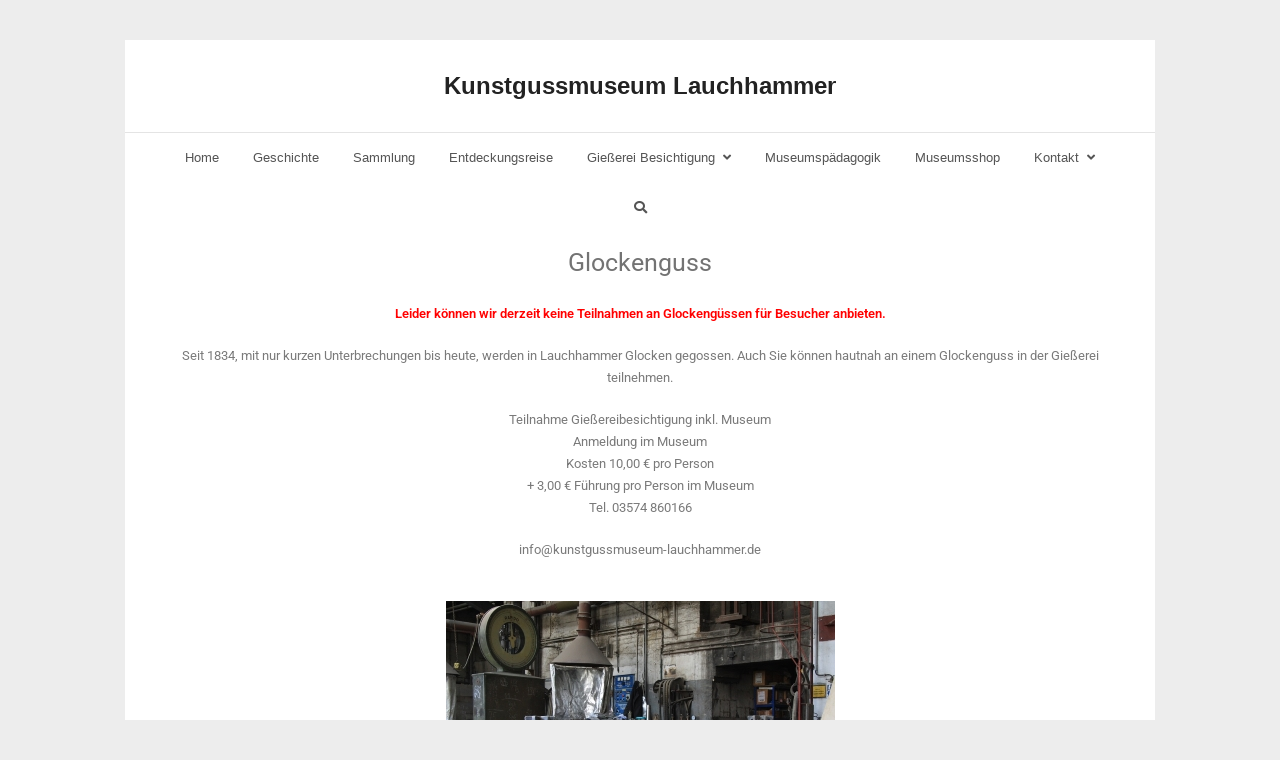

--- FILE ---
content_type: text/html; charset=UTF-8
request_url: https://www.kunstgussmuseum-lauchhammer.de/glockenguss/
body_size: 55277
content:

<!DOCTYPE html>
<html lang="de">
<head>
	<meta charset="UTF-8" />
	<title>glockenguss | Kunstgussmuseum Lauchhammer</title>
	<link rel="profile" href="http://gmpg.org/xfn/11">
	<link rel="pingback" href="https://www.kunstgussmuseum-lauchhammer.de/xmlrpc.php">
	<meta name='robots' content='max-image-preview:large' />
	<style>img:is([sizes="auto" i], [sizes^="auto," i]) { contain-intrinsic-size: 3000px 1500px }</style>
	<meta name="viewport" content="width=device-width, initial-scale=1, maximum-scale=1" /><link rel="alternate" type="application/rss+xml" title="Kunstgussmuseum Lauchhammer &raquo; Feed" href="https://www.kunstgussmuseum-lauchhammer.de/feed/" />
<link rel="alternate" type="application/rss+xml" title="Kunstgussmuseum Lauchhammer &raquo; Kommentar-Feed" href="https://www.kunstgussmuseum-lauchhammer.de/comments/feed/" />
<link rel="alternate" type="application/rss+xml" title="Kunstgussmuseum Lauchhammer &raquo; Kommentar-Feed zu glockenguss" href="https://www.kunstgussmuseum-lauchhammer.de/glockenguss/feed/" />
<script type="text/javascript">
/* <![CDATA[ */
window._wpemojiSettings = {"baseUrl":"https:\/\/s.w.org\/images\/core\/emoji\/15.0.3\/72x72\/","ext":".png","svgUrl":"https:\/\/s.w.org\/images\/core\/emoji\/15.0.3\/svg\/","svgExt":".svg","source":{"wpemoji":"https:\/\/www.kunstgussmuseum-lauchhammer.de\/wp-includes\/js\/wp-emoji.js","twemoji":"https:\/\/www.kunstgussmuseum-lauchhammer.de\/wp-includes\/js\/twemoji.js"}};
/**
 * @output wp-includes/js/wp-emoji-loader.js
 */

/**
 * Emoji Settings as exported in PHP via _print_emoji_detection_script().
 * @typedef WPEmojiSettings
 * @type {object}
 * @property {?object} source
 * @property {?string} source.concatemoji
 * @property {?string} source.twemoji
 * @property {?string} source.wpemoji
 * @property {?boolean} DOMReady
 * @property {?Function} readyCallback
 */

/**
 * Support tests.
 * @typedef SupportTests
 * @type {object}
 * @property {?boolean} flag
 * @property {?boolean} emoji
 */

/**
 * IIFE to detect emoji support and load Twemoji if needed.
 *
 * @param {Window} window
 * @param {Document} document
 * @param {WPEmojiSettings} settings
 */
( function wpEmojiLoader( window, document, settings ) {
	if ( typeof Promise === 'undefined' ) {
		return;
	}

	var sessionStorageKey = 'wpEmojiSettingsSupports';
	var tests = [ 'flag', 'emoji' ];

	/**
	 * Checks whether the browser supports offloading to a Worker.
	 *
	 * @since 6.3.0
	 *
	 * @private
	 *
	 * @returns {boolean}
	 */
	function supportsWorkerOffloading() {
		return (
			typeof Worker !== 'undefined' &&
			typeof OffscreenCanvas !== 'undefined' &&
			typeof URL !== 'undefined' &&
			URL.createObjectURL &&
			typeof Blob !== 'undefined'
		);
	}

	/**
	 * @typedef SessionSupportTests
	 * @type {object}
	 * @property {number} timestamp
	 * @property {SupportTests} supportTests
	 */

	/**
	 * Get support tests from session.
	 *
	 * @since 6.3.0
	 *
	 * @private
	 *
	 * @returns {?SupportTests} Support tests, or null if not set or older than 1 week.
	 */
	function getSessionSupportTests() {
		try {
			/** @type {SessionSupportTests} */
			var item = JSON.parse(
				sessionStorage.getItem( sessionStorageKey )
			);
			if (
				typeof item === 'object' &&
				typeof item.timestamp === 'number' &&
				new Date().valueOf() < item.timestamp + 604800 && // Note: Number is a week in seconds.
				typeof item.supportTests === 'object'
			) {
				return item.supportTests;
			}
		} catch ( e ) {}
		return null;
	}

	/**
	 * Persist the supports in session storage.
	 *
	 * @since 6.3.0
	 *
	 * @private
	 *
	 * @param {SupportTests} supportTests Support tests.
	 */
	function setSessionSupportTests( supportTests ) {
		try {
			/** @type {SessionSupportTests} */
			var item = {
				supportTests: supportTests,
				timestamp: new Date().valueOf()
			};

			sessionStorage.setItem(
				sessionStorageKey,
				JSON.stringify( item )
			);
		} catch ( e ) {}
	}

	/**
	 * Checks if two sets of Emoji characters render the same visually.
	 *
	 * This function may be serialized to run in a Worker. Therefore, it cannot refer to variables from the containing
	 * scope. Everything must be passed by parameters.
	 *
	 * @since 4.9.0
	 *
	 * @private
	 *
	 * @param {CanvasRenderingContext2D} context 2D Context.
	 * @param {string} set1 Set of Emoji to test.
	 * @param {string} set2 Set of Emoji to test.
	 *
	 * @return {boolean} True if the two sets render the same.
	 */
	function emojiSetsRenderIdentically( context, set1, set2 ) {
		// Cleanup from previous test.
		context.clearRect( 0, 0, context.canvas.width, context.canvas.height );
		context.fillText( set1, 0, 0 );
		var rendered1 = new Uint32Array(
			context.getImageData(
				0,
				0,
				context.canvas.width,
				context.canvas.height
			).data
		);

		// Cleanup from previous test.
		context.clearRect( 0, 0, context.canvas.width, context.canvas.height );
		context.fillText( set2, 0, 0 );
		var rendered2 = new Uint32Array(
			context.getImageData(
				0,
				0,
				context.canvas.width,
				context.canvas.height
			).data
		);

		return rendered1.every( function ( rendered2Data, index ) {
			return rendered2Data === rendered2[ index ];
		} );
	}

	/**
	 * Determines if the browser properly renders Emoji that Twemoji can supplement.
	 *
	 * This function may be serialized to run in a Worker. Therefore, it cannot refer to variables from the containing
	 * scope. Everything must be passed by parameters.
	 *
	 * @since 4.2.0
	 *
	 * @private
	 *
	 * @param {CanvasRenderingContext2D} context 2D Context.
	 * @param {string} type Whether to test for support of "flag" or "emoji".
	 * @param {Function} emojiSetsRenderIdentically Reference to emojiSetsRenderIdentically function, needed due to minification.
	 *
	 * @return {boolean} True if the browser can render emoji, false if it cannot.
	 */
	function browserSupportsEmoji( context, type, emojiSetsRenderIdentically ) {
		var isIdentical;

		switch ( type ) {
			case 'flag':
				/*
				 * Test for Transgender flag compatibility. Added in Unicode 13.
				 *
				 * To test for support, we try to render it, and compare the rendering to how it would look if
				 * the browser doesn't render it correctly (white flag emoji + transgender symbol).
				 */
				isIdentical = emojiSetsRenderIdentically(
					context,
					'\uD83C\uDFF3\uFE0F\u200D\u26A7\uFE0F', // as a zero-width joiner sequence
					'\uD83C\uDFF3\uFE0F\u200B\u26A7\uFE0F' // separated by a zero-width space
				);

				if ( isIdentical ) {
					return false;
				}

				/*
				 * Test for UN flag compatibility. This is the least supported of the letter locale flags,
				 * so gives us an easy test for full support.
				 *
				 * To test for support, we try to render it, and compare the rendering to how it would look if
				 * the browser doesn't render it correctly ([U] + [N]).
				 */
				isIdentical = emojiSetsRenderIdentically(
					context,
					'\uD83C\uDDFA\uD83C\uDDF3', // as the sequence of two code points
					'\uD83C\uDDFA\u200B\uD83C\uDDF3' // as the two code points separated by a zero-width space
				);

				if ( isIdentical ) {
					return false;
				}

				/*
				 * Test for English flag compatibility. England is a country in the United Kingdom, it
				 * does not have a two letter locale code but rather a five letter sub-division code.
				 *
				 * To test for support, we try to render it, and compare the rendering to how it would look if
				 * the browser doesn't render it correctly (black flag emoji + [G] + [B] + [E] + [N] + [G]).
				 */
				isIdentical = emojiSetsRenderIdentically(
					context,
					// as the flag sequence
					'\uD83C\uDFF4\uDB40\uDC67\uDB40\uDC62\uDB40\uDC65\uDB40\uDC6E\uDB40\uDC67\uDB40\uDC7F',
					// with each code point separated by a zero-width space
					'\uD83C\uDFF4\u200B\uDB40\uDC67\u200B\uDB40\uDC62\u200B\uDB40\uDC65\u200B\uDB40\uDC6E\u200B\uDB40\uDC67\u200B\uDB40\uDC7F'
				);

				return ! isIdentical;
			case 'emoji':
				/*
				 * Four and twenty blackbirds baked in a pie.
				 *
				 * To test for Emoji 15.0 support, try to render a new emoji: Blackbird.
				 *
				 * The Blackbird is a ZWJ sequence combining 🐦 Bird and ⬛ large black square.,
				 *
				 * 0x1F426 (\uD83D\uDC26) == Bird
				 * 0x200D == Zero-Width Joiner (ZWJ) that links the code points for the new emoji or
				 * 0x200B == Zero-Width Space (ZWS) that is rendered for clients not supporting the new emoji.
				 * 0x2B1B == Large Black Square
				 *
				 * When updating this test for future Emoji releases, ensure that individual emoji that make up the
				 * sequence come from older emoji standards.
				 */
				isIdentical = emojiSetsRenderIdentically(
					context,
					'\uD83D\uDC26\u200D\u2B1B', // as the zero-width joiner sequence
					'\uD83D\uDC26\u200B\u2B1B' // separated by a zero-width space
				);

				return ! isIdentical;
		}

		return false;
	}

	/**
	 * Checks emoji support tests.
	 *
	 * This function may be serialized to run in a Worker. Therefore, it cannot refer to variables from the containing
	 * scope. Everything must be passed by parameters.
	 *
	 * @since 6.3.0
	 *
	 * @private
	 *
	 * @param {string[]} tests Tests.
	 * @param {Function} browserSupportsEmoji Reference to browserSupportsEmoji function, needed due to minification.
	 * @param {Function} emojiSetsRenderIdentically Reference to emojiSetsRenderIdentically function, needed due to minification.
	 *
	 * @return {SupportTests} Support tests.
	 */
	function testEmojiSupports( tests, browserSupportsEmoji, emojiSetsRenderIdentically ) {
		var canvas;
		if (
			typeof WorkerGlobalScope !== 'undefined' &&
			self instanceof WorkerGlobalScope
		) {
			canvas = new OffscreenCanvas( 300, 150 ); // Dimensions are default for HTMLCanvasElement.
		} else {
			canvas = document.createElement( 'canvas' );
		}

		var context = canvas.getContext( '2d', { willReadFrequently: true } );

		/*
		 * Chrome on OS X added native emoji rendering in M41. Unfortunately,
		 * it doesn't work when the font is bolder than 500 weight. So, we
		 * check for bold rendering support to avoid invisible emoji in Chrome.
		 */
		context.textBaseline = 'top';
		context.font = '600 32px Arial';

		var supports = {};
		tests.forEach( function ( test ) {
			supports[ test ] = browserSupportsEmoji( context, test, emojiSetsRenderIdentically );
		} );
		return supports;
	}

	/**
	 * Adds a script to the head of the document.
	 *
	 * @ignore
	 *
	 * @since 4.2.0
	 *
	 * @param {string} src The url where the script is located.
	 *
	 * @return {void}
	 */
	function addScript( src ) {
		var script = document.createElement( 'script' );
		script.src = src;
		script.defer = true;
		document.head.appendChild( script );
	}

	settings.supports = {
		everything: true,
		everythingExceptFlag: true
	};

	// Create a promise for DOMContentLoaded since the worker logic may finish after the event has fired.
	var domReadyPromise = new Promise( function ( resolve ) {
		document.addEventListener( 'DOMContentLoaded', resolve, {
			once: true
		} );
	} );

	// Obtain the emoji support from the browser, asynchronously when possible.
	new Promise( function ( resolve ) {
		var supportTests = getSessionSupportTests();
		if ( supportTests ) {
			resolve( supportTests );
			return;
		}

		if ( supportsWorkerOffloading() ) {
			try {
				// Note that the functions are being passed as arguments due to minification.
				var workerScript =
					'postMessage(' +
					testEmojiSupports.toString() +
					'(' +
					[
						JSON.stringify( tests ),
						browserSupportsEmoji.toString(),
						emojiSetsRenderIdentically.toString()
					].join( ',' ) +
					'));';
				var blob = new Blob( [ workerScript ], {
					type: 'text/javascript'
				} );
				var worker = new Worker( URL.createObjectURL( blob ), { name: 'wpTestEmojiSupports' } );
				worker.onmessage = function ( event ) {
					supportTests = event.data;
					setSessionSupportTests( supportTests );
					worker.terminate();
					resolve( supportTests );
				};
				return;
			} catch ( e ) {}
		}

		supportTests = testEmojiSupports( tests, browserSupportsEmoji, emojiSetsRenderIdentically );
		setSessionSupportTests( supportTests );
		resolve( supportTests );
	} )
		// Once the browser emoji support has been obtained from the session, finalize the settings.
		.then( function ( supportTests ) {
			/*
			 * Tests the browser support for flag emojis and other emojis, and adjusts the
			 * support settings accordingly.
			 */
			for ( var test in supportTests ) {
				settings.supports[ test ] = supportTests[ test ];

				settings.supports.everything =
					settings.supports.everything && settings.supports[ test ];

				if ( 'flag' !== test ) {
					settings.supports.everythingExceptFlag =
						settings.supports.everythingExceptFlag &&
						settings.supports[ test ];
				}
			}

			settings.supports.everythingExceptFlag =
				settings.supports.everythingExceptFlag &&
				! settings.supports.flag;

			// Sets DOMReady to false and assigns a ready function to settings.
			settings.DOMReady = false;
			settings.readyCallback = function () {
				settings.DOMReady = true;
			};
		} )
		.then( function () {
			return domReadyPromise;
		} )
		.then( function () {
			// When the browser can not render everything we need to load a polyfill.
			if ( ! settings.supports.everything ) {
				settings.readyCallback();

				var src = settings.source || {};

				if ( src.concatemoji ) {
					addScript( src.concatemoji );
				} else if ( src.wpemoji && src.twemoji ) {
					addScript( src.twemoji );
					addScript( src.wpemoji );
				}
			}
		} );
} )( window, document, window._wpemojiSettings );

/* ]]> */
</script>
<style id='wp-emoji-styles-inline-css' type='text/css'>

	img.wp-smiley, img.emoji {
		display: inline !important;
		border: none !important;
		box-shadow: none !important;
		height: 1em !important;
		width: 1em !important;
		margin: 0 0.07em !important;
		vertical-align: -0.1em !important;
		background: none !important;
		padding: 0 !important;
	}
</style>
<style id='classic-theme-styles-inline-css' type='text/css'>
/**
 * These rules are needed for backwards compatibility.
 * They should match the button element rules in the base theme.json file.
 */
.wp-block-button__link {
	color: #ffffff;
	background-color: #32373c;
	border-radius: 9999px; /* 100% causes an oval, but any explicit but really high value retains the pill shape. */

	/* This needs a low specificity so it won't override the rules from the button element if defined in theme.json. */
	box-shadow: none;
	text-decoration: none;

	/* The extra 2px are added to size solids the same as the outline versions.*/
	padding: calc(0.667em + 2px) calc(1.333em + 2px);

	font-size: 1.125em;
}

.wp-block-file__button {
	background: #32373c;
	color: #ffffff;
	text-decoration: none;
}

</style>
<style id='global-styles-inline-css' type='text/css'>
:root{--wp--preset--aspect-ratio--square: 1;--wp--preset--aspect-ratio--4-3: 4/3;--wp--preset--aspect-ratio--3-4: 3/4;--wp--preset--aspect-ratio--3-2: 3/2;--wp--preset--aspect-ratio--2-3: 2/3;--wp--preset--aspect-ratio--16-9: 16/9;--wp--preset--aspect-ratio--9-16: 9/16;--wp--preset--color--black: #000000;--wp--preset--color--cyan-bluish-gray: #abb8c3;--wp--preset--color--white: #ffffff;--wp--preset--color--pale-pink: #f78da7;--wp--preset--color--vivid-red: #cf2e2e;--wp--preset--color--luminous-vivid-orange: #ff6900;--wp--preset--color--luminous-vivid-amber: #fcb900;--wp--preset--color--light-green-cyan: #7bdcb5;--wp--preset--color--vivid-green-cyan: #00d084;--wp--preset--color--pale-cyan-blue: #8ed1fc;--wp--preset--color--vivid-cyan-blue: #0693e3;--wp--preset--color--vivid-purple: #9b51e0;--wp--preset--gradient--vivid-cyan-blue-to-vivid-purple: linear-gradient(135deg,rgba(6,147,227,1) 0%,rgb(155,81,224) 100%);--wp--preset--gradient--light-green-cyan-to-vivid-green-cyan: linear-gradient(135deg,rgb(122,220,180) 0%,rgb(0,208,130) 100%);--wp--preset--gradient--luminous-vivid-amber-to-luminous-vivid-orange: linear-gradient(135deg,rgba(252,185,0,1) 0%,rgba(255,105,0,1) 100%);--wp--preset--gradient--luminous-vivid-orange-to-vivid-red: linear-gradient(135deg,rgba(255,105,0,1) 0%,rgb(207,46,46) 100%);--wp--preset--gradient--very-light-gray-to-cyan-bluish-gray: linear-gradient(135deg,rgb(238,238,238) 0%,rgb(169,184,195) 100%);--wp--preset--gradient--cool-to-warm-spectrum: linear-gradient(135deg,rgb(74,234,220) 0%,rgb(151,120,209) 20%,rgb(207,42,186) 40%,rgb(238,44,130) 60%,rgb(251,105,98) 80%,rgb(254,248,76) 100%);--wp--preset--gradient--blush-light-purple: linear-gradient(135deg,rgb(255,206,236) 0%,rgb(152,150,240) 100%);--wp--preset--gradient--blush-bordeaux: linear-gradient(135deg,rgb(254,205,165) 0%,rgb(254,45,45) 50%,rgb(107,0,62) 100%);--wp--preset--gradient--luminous-dusk: linear-gradient(135deg,rgb(255,203,112) 0%,rgb(199,81,192) 50%,rgb(65,88,208) 100%);--wp--preset--gradient--pale-ocean: linear-gradient(135deg,rgb(255,245,203) 0%,rgb(182,227,212) 50%,rgb(51,167,181) 100%);--wp--preset--gradient--electric-grass: linear-gradient(135deg,rgb(202,248,128) 0%,rgb(113,206,126) 100%);--wp--preset--gradient--midnight: linear-gradient(135deg,rgb(2,3,129) 0%,rgb(40,116,252) 100%);--wp--preset--font-size--small: 13px;--wp--preset--font-size--medium: 20px;--wp--preset--font-size--large: 36px;--wp--preset--font-size--x-large: 42px;--wp--preset--spacing--20: 0.44rem;--wp--preset--spacing--30: 0.67rem;--wp--preset--spacing--40: 1rem;--wp--preset--spacing--50: 1.5rem;--wp--preset--spacing--60: 2.25rem;--wp--preset--spacing--70: 3.38rem;--wp--preset--spacing--80: 5.06rem;--wp--preset--shadow--natural: 6px 6px 9px rgba(0, 0, 0, 0.2);--wp--preset--shadow--deep: 12px 12px 50px rgba(0, 0, 0, 0.4);--wp--preset--shadow--sharp: 6px 6px 0px rgba(0, 0, 0, 0.2);--wp--preset--shadow--outlined: 6px 6px 0px -3px rgba(255, 255, 255, 1), 6px 6px rgba(0, 0, 0, 1);--wp--preset--shadow--crisp: 6px 6px 0px rgba(0, 0, 0, 1);}:where(.is-layout-flex){gap: 0.5em;}:where(.is-layout-grid){gap: 0.5em;}body .is-layout-flex{display: flex;}.is-layout-flex{flex-wrap: wrap;align-items: center;}.is-layout-flex > :is(*, div){margin: 0;}body .is-layout-grid{display: grid;}.is-layout-grid > :is(*, div){margin: 0;}:where(.wp-block-columns.is-layout-flex){gap: 2em;}:where(.wp-block-columns.is-layout-grid){gap: 2em;}:where(.wp-block-post-template.is-layout-flex){gap: 1.25em;}:where(.wp-block-post-template.is-layout-grid){gap: 1.25em;}.has-black-color{color: var(--wp--preset--color--black) !important;}.has-cyan-bluish-gray-color{color: var(--wp--preset--color--cyan-bluish-gray) !important;}.has-white-color{color: var(--wp--preset--color--white) !important;}.has-pale-pink-color{color: var(--wp--preset--color--pale-pink) !important;}.has-vivid-red-color{color: var(--wp--preset--color--vivid-red) !important;}.has-luminous-vivid-orange-color{color: var(--wp--preset--color--luminous-vivid-orange) !important;}.has-luminous-vivid-amber-color{color: var(--wp--preset--color--luminous-vivid-amber) !important;}.has-light-green-cyan-color{color: var(--wp--preset--color--light-green-cyan) !important;}.has-vivid-green-cyan-color{color: var(--wp--preset--color--vivid-green-cyan) !important;}.has-pale-cyan-blue-color{color: var(--wp--preset--color--pale-cyan-blue) !important;}.has-vivid-cyan-blue-color{color: var(--wp--preset--color--vivid-cyan-blue) !important;}.has-vivid-purple-color{color: var(--wp--preset--color--vivid-purple) !important;}.has-black-background-color{background-color: var(--wp--preset--color--black) !important;}.has-cyan-bluish-gray-background-color{background-color: var(--wp--preset--color--cyan-bluish-gray) !important;}.has-white-background-color{background-color: var(--wp--preset--color--white) !important;}.has-pale-pink-background-color{background-color: var(--wp--preset--color--pale-pink) !important;}.has-vivid-red-background-color{background-color: var(--wp--preset--color--vivid-red) !important;}.has-luminous-vivid-orange-background-color{background-color: var(--wp--preset--color--luminous-vivid-orange) !important;}.has-luminous-vivid-amber-background-color{background-color: var(--wp--preset--color--luminous-vivid-amber) !important;}.has-light-green-cyan-background-color{background-color: var(--wp--preset--color--light-green-cyan) !important;}.has-vivid-green-cyan-background-color{background-color: var(--wp--preset--color--vivid-green-cyan) !important;}.has-pale-cyan-blue-background-color{background-color: var(--wp--preset--color--pale-cyan-blue) !important;}.has-vivid-cyan-blue-background-color{background-color: var(--wp--preset--color--vivid-cyan-blue) !important;}.has-vivid-purple-background-color{background-color: var(--wp--preset--color--vivid-purple) !important;}.has-black-border-color{border-color: var(--wp--preset--color--black) !important;}.has-cyan-bluish-gray-border-color{border-color: var(--wp--preset--color--cyan-bluish-gray) !important;}.has-white-border-color{border-color: var(--wp--preset--color--white) !important;}.has-pale-pink-border-color{border-color: var(--wp--preset--color--pale-pink) !important;}.has-vivid-red-border-color{border-color: var(--wp--preset--color--vivid-red) !important;}.has-luminous-vivid-orange-border-color{border-color: var(--wp--preset--color--luminous-vivid-orange) !important;}.has-luminous-vivid-amber-border-color{border-color: var(--wp--preset--color--luminous-vivid-amber) !important;}.has-light-green-cyan-border-color{border-color: var(--wp--preset--color--light-green-cyan) !important;}.has-vivid-green-cyan-border-color{border-color: var(--wp--preset--color--vivid-green-cyan) !important;}.has-pale-cyan-blue-border-color{border-color: var(--wp--preset--color--pale-cyan-blue) !important;}.has-vivid-cyan-blue-border-color{border-color: var(--wp--preset--color--vivid-cyan-blue) !important;}.has-vivid-purple-border-color{border-color: var(--wp--preset--color--vivid-purple) !important;}.has-vivid-cyan-blue-to-vivid-purple-gradient-background{background: var(--wp--preset--gradient--vivid-cyan-blue-to-vivid-purple) !important;}.has-light-green-cyan-to-vivid-green-cyan-gradient-background{background: var(--wp--preset--gradient--light-green-cyan-to-vivid-green-cyan) !important;}.has-luminous-vivid-amber-to-luminous-vivid-orange-gradient-background{background: var(--wp--preset--gradient--luminous-vivid-amber-to-luminous-vivid-orange) !important;}.has-luminous-vivid-orange-to-vivid-red-gradient-background{background: var(--wp--preset--gradient--luminous-vivid-orange-to-vivid-red) !important;}.has-very-light-gray-to-cyan-bluish-gray-gradient-background{background: var(--wp--preset--gradient--very-light-gray-to-cyan-bluish-gray) !important;}.has-cool-to-warm-spectrum-gradient-background{background: var(--wp--preset--gradient--cool-to-warm-spectrum) !important;}.has-blush-light-purple-gradient-background{background: var(--wp--preset--gradient--blush-light-purple) !important;}.has-blush-bordeaux-gradient-background{background: var(--wp--preset--gradient--blush-bordeaux) !important;}.has-luminous-dusk-gradient-background{background: var(--wp--preset--gradient--luminous-dusk) !important;}.has-pale-ocean-gradient-background{background: var(--wp--preset--gradient--pale-ocean) !important;}.has-electric-grass-gradient-background{background: var(--wp--preset--gradient--electric-grass) !important;}.has-midnight-gradient-background{background: var(--wp--preset--gradient--midnight) !important;}.has-small-font-size{font-size: var(--wp--preset--font-size--small) !important;}.has-medium-font-size{font-size: var(--wp--preset--font-size--medium) !important;}.has-large-font-size{font-size: var(--wp--preset--font-size--large) !important;}.has-x-large-font-size{font-size: var(--wp--preset--font-size--x-large) !important;}
:where(.wp-block-post-template.is-layout-flex){gap: 1.25em;}:where(.wp-block-post-template.is-layout-grid){gap: 1.25em;}
:where(.wp-block-columns.is-layout-flex){gap: 2em;}:where(.wp-block-columns.is-layout-grid){gap: 2em;}
:root :where(.wp-block-pullquote){font-size: 1.5em;line-height: 1.6;}
</style>
<link rel='stylesheet' id='wpex-font-awesome-css' href='https://www.kunstgussmuseum-lauchhammer.de/wp-content/themes/Total/css/font-awesome.min.css' type='text/css' media='all' />
<link rel='stylesheet' id='wpex-style-css' href='https://www.kunstgussmuseum-lauchhammer.de/wp-content/themes/Total/style.css' type='text/css' media='all' />
<link rel='stylesheet' id='wpex-responsive-css' href='https://www.kunstgussmuseum-lauchhammer.de/wp-content/themes/Total/css/responsive.css' type='text/css' media='all' />
<link rel='stylesheet' id='wpex-lightbox-skin-css' href='https://www.kunstgussmuseum-lauchhammer.de/wp-content/themes/Total/css/lightbox/dark-skin/skin.css' type='text/css' media='all' />
<link rel='stylesheet' id='minimal-graphical-skin-css' href='https://www.kunstgussmuseum-lauchhammer.de/wp-content/themes/Total/skins/classes/minimal-graphical/css/minimal-graphical-style.css' type='text/css' media='all' />
<link rel='stylesheet' id='elementor-icons-css' href='https://www.kunstgussmuseum-lauchhammer.de/wp-content/plugins/elementor/assets/lib/eicons/css/elementor-icons.css' type='text/css' media='all' />
<link rel='stylesheet' id='elementor-frontend-css' href='https://www.kunstgussmuseum-lauchhammer.de/wp-content/plugins/elementor/assets/css/frontend.css' type='text/css' media='all' />
<link rel='stylesheet' id='elementor-post-2235-css' href='https://www.kunstgussmuseum-lauchhammer.de/wp-content/uploads/elementor/css/post-2235.css' type='text/css' media='all' />
<link rel='stylesheet' id='font-awesome-5-all-css' href='https://www.kunstgussmuseum-lauchhammer.de/wp-content/plugins/elementor/assets/lib/font-awesome/css/all.css' type='text/css' media='all' />
<link rel='stylesheet' id='font-awesome-4-shim-css' href='https://www.kunstgussmuseum-lauchhammer.de/wp-content/plugins/elementor/assets/lib/font-awesome/css/v4-shims.css' type='text/css' media='all' />
<link rel='stylesheet' id='widget-heading-css' href='https://www.kunstgussmuseum-lauchhammer.de/wp-content/plugins/elementor/assets/css/widget-heading.min.css' type='text/css' media='all' />
<link rel='stylesheet' id='e-animation-fadeInRight-css' href='https://www.kunstgussmuseum-lauchhammer.de/wp-content/plugins/elementor/assets/lib/animations/styles/fadeInRight.css' type='text/css' media='all' />
<link rel='stylesheet' id='widget-image-css' href='https://www.kunstgussmuseum-lauchhammer.de/wp-content/plugins/elementor/assets/css/widget-image.min.css' type='text/css' media='all' />
<link rel='stylesheet' id='elementor-post-375-css' href='https://www.kunstgussmuseum-lauchhammer.de/wp-content/uploads/elementor/css/post-375.css' type='text/css' media='all' />
<link rel='stylesheet' id='elementor-gf-local-roboto-css' href='https://www.kunstgussmuseum-lauchhammer.de/wp-content/uploads/elementor/google-fonts/css/roboto.css' type='text/css' media='all' />
<link rel='stylesheet' id='elementor-gf-local-robotoslab-css' href='https://www.kunstgussmuseum-lauchhammer.de/wp-content/uploads/elementor/google-fonts/css/robotoslab.css' type='text/css' media='all' />
<!--n2css--><!--n2js--><script type="text/javascript" src="https://www.kunstgussmuseum-lauchhammer.de/wp-includes/js/jquery/jquery.js" id="jquery-core-js"></script>
<script type="text/javascript" src="https://www.kunstgussmuseum-lauchhammer.de/wp-includes/js/jquery/jquery-migrate.js" id="jquery-migrate-js"></script>
<script type="text/javascript" src="https://www.kunstgussmuseum-lauchhammer.de/wp-content/plugins/elementor/assets/lib/font-awesome/js/v4-shims.js" id="font-awesome-4-shim-js"></script>
<link rel="https://api.w.org/" href="https://www.kunstgussmuseum-lauchhammer.de/wp-json/" /><link rel="alternate" title="JSON" type="application/json" href="https://www.kunstgussmuseum-lauchhammer.de/wp-json/wp/v2/pages/375" /><link rel="canonical" href="https://www.kunstgussmuseum-lauchhammer.de/glockenguss/" />
<link rel='shortlink' href='https://www.kunstgussmuseum-lauchhammer.de/?p=375' />
<link rel="alternate" title="oEmbed (JSON)" type="application/json+oembed" href="https://www.kunstgussmuseum-lauchhammer.de/wp-json/oembed/1.0/embed?url=https%3A%2F%2Fwww.kunstgussmuseum-lauchhammer.de%2Fglockenguss%2F" />
<link rel="alternate" title="oEmbed (XML)" type="text/xml+oembed" href="https://www.kunstgussmuseum-lauchhammer.de/wp-json/oembed/1.0/embed?url=https%3A%2F%2Fwww.kunstgussmuseum-lauchhammer.de%2Fglockenguss%2F&#038;format=xml" />
<!--[if IE 8]><link rel="stylesheet" type="text/css" href="https://www.kunstgussmuseum-lauchhammer.de/wp-content/themes/Total/css/ie8.css" media="screen"><![endif]--><!--[if lt IE 9]>
			<script src="https://www.kunstgussmuseum-lauchhammer.de/wp-content/themes/Total/css/plugins/html5.js"></script>
		<![endif]--><!-- TOTAL CSS -->
<style type="text/css">
/*ADVANCED STYLING START*/.wpb_row .fa:before {box-sizing:content-box!important;-moz-box-sizing:content-box!important;-webkit-box-sizing:content-box!important;}/*CUSTOM PAGE BACKGROUNDS*/body {background-color:#ededed !important;}
</style><link rel="shortcut icon" href="https://www.kunstgussmuseum-lauchhammer.de/wp-content/uploads/2015/05/Fiv32.jpg"><link rel="apple-touch-icon-precomposed" href="https://www.kunstgussmuseum-lauchhammer.de/wp-content/uploads/2015/05/Fiv57.jpg"><link rel="apple-touch-icon-precomposed" sizes="76x76" href="https://www.kunstgussmuseum-lauchhammer.de/wp-content/uploads/2015/05/Fiv76.jpg"><link rel="apple-touch-icon-precomposed" sizes="120x120" href="https://www.kunstgussmuseum-lauchhammer.de/wp-content/uploads/2015/05/Fiv120.jpg"><link rel="apple-touch-icon-precomposed" sizes="114x114" href="https://www.kunstgussmuseum-lauchhammer.de/wp-content/uploads/2015/05/Fiv152.jpg"><!-- Theme Customizer Styling Options --><style type="text/css">#footer{ background-color:#eaeaea; }#footer, #footer p, #footer li a:before{ color:#020202; }.wpb_column{ margin-bottom:40px; }</style><meta name="generator" content="Elementor 3.34.3; features: additional_custom_breakpoints; settings: css_print_method-external, google_font-enabled, font_display-auto">
<style type="text/css">.recentcomments a{display:inline !important;padding:0 !important;margin:0 !important;}</style>			<style>
				.e-con.e-parent:nth-of-type(n+4):not(.e-lazyloaded):not(.e-no-lazyload),
				.e-con.e-parent:nth-of-type(n+4):not(.e-lazyloaded):not(.e-no-lazyload) * {
					background-image: none !important;
				}
				@media screen and (max-height: 1024px) {
					.e-con.e-parent:nth-of-type(n+3):not(.e-lazyloaded):not(.e-no-lazyload),
					.e-con.e-parent:nth-of-type(n+3):not(.e-lazyloaded):not(.e-no-lazyload) * {
						background-image: none !important;
					}
				}
				@media screen and (max-height: 640px) {
					.e-con.e-parent:nth-of-type(n+2):not(.e-lazyloaded):not(.e-no-lazyload),
					.e-con.e-parent:nth-of-type(n+2):not(.e-lazyloaded):not(.e-no-lazyload) * {
						background-image: none !important;
					}
				}
			</style>
			</head>

<!-- Begin Body -->
<body class="page-template-default page page-id-375 wpex-theme wpex-responsive theme-minimal-graphical boxed-main-layout content-full-width sidebar-widget-icons elementor-default elementor-kit-2235 elementor-page elementor-page-375">

<div id="outer-wrap" class="clr">

	
	<div id="wrap" class="clr">

			
		

	<header id="site-header" class="clr header-three" role="banner">
				<div id="site-header-inner" class="container clr">
			<div id="site-logo" class="header-three-logo">
			<a href="https://www.kunstgussmuseum-lauchhammer.de/" title="Kunstgussmuseum Lauchhammer" rel="home">Kunstgussmuseum Lauchhammer</a>
	</div><!-- #site-logo -->
					<div id="sidr-close"><a href="#sidr-close" class="toggle-sidr-close"></a></div>
		
		<div id="mobile-menu" class="clr hidden">
			<a href="#mobile-menu" class="mobile-menu-toggle"><span class="fa fa-bars"></span></a>
					</div><!-- #mobile-menu -->
		
			</div><!-- #site-header-inner -->
		
<div id="site-navigation-wrap" class="clr navbar-style-three fixed-nav">
	<nav id="site-navigation" class="navigation main-navigation clr container site-navigation-with-search site-navigation-without-cart-icon" role="navigation">
		<div class="menu-menue-container"><ul id="menu-menue" class="dropdown-menu sf-menu"><li id="menu-item-40" class="menu-item menu-item-type-post_type menu-item-object-page menu-item-home menu-item-40"><a href="https://www.kunstgussmuseum-lauchhammer.de/">Home</a></li>
<li id="menu-item-94" class="menu-item menu-item-type-post_type menu-item-object-page menu-item-94"><a href="https://www.kunstgussmuseum-lauchhammer.de/geschichte/">Geschichte</a></li>
<li id="menu-item-93" class="menu-item menu-item-type-post_type menu-item-object-page menu-item-93"><a href="https://www.kunstgussmuseum-lauchhammer.de/sammlung/">Sammlung</a></li>
<li id="menu-item-95" class="menu-item menu-item-type-post_type menu-item-object-page menu-item-95"><a href="https://www.kunstgussmuseum-lauchhammer.de/entdeckungsreise/">Ent­de­ckungs­rei­se</a></li>
<li id="menu-item-418" class="menu-item menu-item-type-post_type menu-item-object-page current-menu-ancestor current-menu-parent current_page_parent current_page_ancestor menu-item-has-children dropdown menu-item-418"><a href="https://www.kunstgussmuseum-lauchhammer.de/giesserei-besichtigung/">Gießerei Besichtigung <span class="nav-arrow fa fa-angle-down"></span></a>
<ul class="sub-menu">
	<li id="menu-item-377" class="menu-item menu-item-type-post_type menu-item-object-page current-menu-item page_item page-item-375 current_page_item menu-item-377"><a href="https://www.kunstgussmuseum-lauchhammer.de/glockenguss/" aria-current="page">Glockenguss</a></li>
</ul>
</li>
<li id="menu-item-927" class="menu-item menu-item-type-post_type menu-item-object-page menu-item-927"><a href="https://www.kunstgussmuseum-lauchhammer.de/qr_museumspaedagogik_start/">Museumspädagogik</a></li>
<li id="menu-item-504" class="menu-item menu-item-type-post_type menu-item-object-page menu-item-504"><a href="https://www.kunstgussmuseum-lauchhammer.de/museumsshop-publikationen/">Museumsshop</a></li>
<li id="menu-item-39" class="menu-item menu-item-type-post_type menu-item-object-page menu-item-has-children dropdown menu-item-39"><a href="https://www.kunstgussmuseum-lauchhammer.de/kontakt/">Kontakt <span class="nav-arrow fa fa-angle-down"></span></a>
<ul class="sub-menu">
	<li id="menu-item-96" class="menu-item menu-item-type-post_type menu-item-object-page menu-item-96"><a href="https://www.kunstgussmuseum-lauchhammer.de/spenden/">Spenden</a></li>
</ul>
</li>
<li class="search-toggle-li"><a href="#" class="site-search-toggle search-dropdown-toggle"><span class="fa fa-search"></span></a></li></ul></div>		<div id="searchform-dropdown" class="header-searchform-wrap clr">
			<form method="get" action="https://www.kunstgussmuseum-lauchhammer.de/" role="search" class="header-searchform"><input type="search" name="s" autocomplete="off" placeholder="suche" /></form>
		</div>
		</nav><!-- #site-navigation -->
</div><!-- #site-navigation-wrap -->

	</header><!-- #header -->

		
			
		<div id="main" class="site-main clr">
	
				<div id="content-wrap" class="container clr full-width">
		<section id="primary" class="content-area clr">
			<div id="content" class="clr site-content" role="main">
									<article class="clr">
												<div class="entry-content entry clr">
									<div data-elementor-type="wp-page" data-elementor-id="375" class="elementor elementor-375">
						<section class="elementor-section elementor-top-section elementor-element elementor-element-9aef89c elementor-section-boxed elementor-section-height-default elementor-section-height-default" data-id="9aef89c" data-element_type="section">
						<div class="elementor-container elementor-column-gap-default">
					<div class="elementor-column elementor-col-100 elementor-top-column elementor-element elementor-element-4a81891" data-id="4a81891" data-element_type="column">
			<div class="elementor-widget-wrap elementor-element-populated">
						<div class="elementor-element elementor-element-801e7f8 elementor-widget elementor-widget-heading" data-id="801e7f8" data-element_type="widget" data-widget_type="heading.default">
				<div class="elementor-widget-container">
					<h1 class="elementor-heading-title elementor-size-default">Glockenguss</h1>				</div>
				</div>
					</div>
		</div>
					</div>
		</section>
				<section class="elementor-section elementor-top-section elementor-element elementor-element-4db1e42 elementor-section-boxed elementor-section-height-default elementor-section-height-default" data-id="4db1e42" data-element_type="section">
						<div class="elementor-container elementor-column-gap-default">
					<div class="elementor-column elementor-col-100 elementor-top-column elementor-element elementor-element-4dbaa5d" data-id="4dbaa5d" data-element_type="column">
			<div class="elementor-widget-wrap elementor-element-populated">
						<div class="elementor-element elementor-element-56c8845 elementor-widget elementor-widget-text-editor" data-id="56c8845" data-element_type="widget" data-widget_type="text-editor.default">
				<div class="elementor-widget-container">
									<p style="text-align: center;"><strong><span style="color: #ff0000;">Leider können wir derzeit keine Teilnahmen an Glockengüssen für Besucher anbieten.</span></strong></p><p style="text-align: center;">Seit 1834, mit nur kurzen Unterbrechungen bis heute, werden in Lauchhammer Glocken gegossen. Auch Sie können hautnah an einem Glockenguss in der Gießerei teilnehmen.</p><p style="text-align: center;">Teilnahme Gießereibesichtigung inkl. Museum<br />Anmeldung im Museum<br />Kosten 10,00 € pro Person<br />+ 3,00 € Führung pro Person im Museum<br />Tel. 03574 860166</p><p style="text-align: center;">info@kunstgussmuseum-lauchhammer.de</p>								</div>
				</div>
					</div>
		</div>
					</div>
		</section>
				<section class="elementor-section elementor-top-section elementor-element elementor-element-a3cea42 elementor-section-boxed elementor-section-height-default elementor-section-height-default" data-id="a3cea42" data-element_type="section">
						<div class="elementor-container elementor-column-gap-default">
					<div class="elementor-column elementor-col-100 elementor-top-column elementor-element elementor-element-1f924cc" data-id="1f924cc" data-element_type="column">
			<div class="elementor-widget-wrap elementor-element-populated">
						<div class="elementor-element elementor-element-12fb83d animated-slow elementor-invisible elementor-widget elementor-widget-image" data-id="12fb83d" data-element_type="widget" data-settings="{&quot;_animation&quot;:&quot;fadeInRight&quot;}" data-widget_type="image.default">
				<div class="elementor-widget-container">
															<img fetchpriority="high" decoding="async" width="389" height="259" src="https://www.kunstgussmuseum-lauchhammer.de/wp-content/uploads/2015/04/Glocken.jpg" class="attachment-large size-large wp-image-379" alt="" srcset="https://www.kunstgussmuseum-lauchhammer.de/wp-content/uploads/2015/04/Glocken.jpg 389w, https://www.kunstgussmuseum-lauchhammer.de/wp-content/uploads/2015/04/Glocken-300x200.jpg 300w" sizes="(max-width: 389px) 100vw, 389px" />															</div>
				</div>
					</div>
		</div>
					</div>
		</section>
				<section class="elementor-section elementor-top-section elementor-element elementor-element-c6d5250 elementor-section-boxed elementor-section-height-default elementor-section-height-default" data-id="c6d5250" data-element_type="section">
						<div class="elementor-container elementor-column-gap-default">
					<div class="elementor-column elementor-col-100 elementor-top-column elementor-element elementor-element-4ce8a6c" data-id="4ce8a6c" data-element_type="column">
			<div class="elementor-widget-wrap elementor-element-populated">
						<div class="elementor-element elementor-element-a4aec7b elementor-widget elementor-widget-text-editor" data-id="a4aec7b" data-element_type="widget" data-widget_type="text-editor.default">
				<div class="elementor-widget-container">
									<div class="vc_row wpb_row vc_row-fluid  "><div class="vc_col-sm-12 wpb_column clr column_container  "><div class="wpb_text_column wpb_content_element "><div class="wpb_wrapper"><p>Eine kleine Zusammenfassung vom Guss der 1. bis zur 800. Glocke aus Lauchhammer können Sie hier nachvollziehen. Wobei zu bemerken ist, dass bis 1939 bereits 500 Bronzeglocken entstanden. Nach Kriegsende, in den Zeiten der DDR, kam die Produktion von Glocken zum Erliegen.</p><p>Am 2. Dezember 1994 begann ein Neuanfang, es wurden wieder Glocken, nach alter Tradition gegossen, die Zählung begann von vorn, mit der 1. neuzeitlichen Glocke aus Lauchhammer.</p></div></div></div></div>								</div>
				</div>
					</div>
		</div>
					</div>
		</section>
				<section class="elementor-section elementor-top-section elementor-element elementor-element-1e8ad09 elementor-section-boxed elementor-section-height-default elementor-section-height-default" data-id="1e8ad09" data-element_type="section">
						<div class="elementor-container elementor-column-gap-default">
					<div class="elementor-column elementor-col-100 elementor-top-column elementor-element elementor-element-b989480" data-id="b989480" data-element_type="column">
			<div class="elementor-widget-wrap elementor-element-populated">
						<div class="elementor-element elementor-element-69bffa5 elementor-widget elementor-widget-text-editor" data-id="69bffa5" data-element_type="widget" data-widget_type="text-editor.default">
				<div class="elementor-widget-container">
									<table border="0" width="100%" cellpadding="40">
<tbody>
<tr>
<th scope="row" width="20%">1834 und 1839</th>
<td width="80%">Herstellung der beiden ersten Glocken aus Gusseisen</td>
</tr>
<tr>
<th scope="row">1852</th>
<td>Guss der ersten Kirchenglocke für die Lutherkirche in Schwarzheide.</td>
</tr>
<tr>
<th scope="row">1919 – 1926</th>
<td>In einem Zweigwerk in Torgau werden Stahlglocken mit teilweise gewaltigen Ausmaßen hergestellt. Glockengewichte von 3t und mehr waren keine Seltenheit.</td>
</tr>
<tr>
<th scope="row">1920 – 1939</th>
<td>Das Werk in Lauchhammer verlassen etwa 500 Bronzeglocken, von denen ca. 10% die Glockenvernichtung im 2. Weltkrieg überstanden.</td>
</tr>
<tr>
<th scope="row">1929</th>
<td>Guss der größten Bronzeglocke in Lauchhammer für die Schloßkirche in Wittenberg mit einem Gewicht von 4,5t. Im Gegensatz zu ihr ist die 3t-Glocke im Berliner Dom aus dem gleichen Jahr erhalten geblieben.</td>
</tr>
<tr>
<th scope="row">1939</th>
<td>Letzte bekannte Glocke vor dem 2. Weltkrieg in der Kapelle des Diakonischen Werkes in Halle.</td>
</tr>
<tr>
<th scope="row">1994</th>
<td>Am 2. Dezember erfolgt der erste neuzeitliche Glockenguss. Die Glocke erhält die evgl. Kirche in Dübrichen bei Doberlug-Kirchhain. Sie hat ein Gewicht von 200kg.</td>
</tr>
<tr>
<th scope="row">1995</th>
<td>In einem Park der japanischen Stadt Kosaka wird ein 11-stimmiges Glockenspiel aus Lauchhammer installiert.</td>
</tr>
<tr>
<th scope="row">1997</th>
<td>Anläßlich des 500jähringen Bestehens der “Gloriosa” im Erfurter Dom und des damit verbundenen “Europäischen Glockentages” erfolgt der Guss von zwei Glocken unter freiem Himmel auf den Erfurter Domstufen. Zugleich wird eine bereits gegossene Glocke als Geschenk der Stadt Erfurt an die Stadt Vilnius übergeben.
Im Frühjahr entsteht ein Vierergeläut für Warin/Mecklenburg. Die zweitgrößte Glocke ist die 100. Glocke seit 1994.</td>
</tr>
<tr>
<th scope="row">1999</th>
<td>Am 3. September entsteht die neue “Domina” für die Halberstädter Dom. Mit ihrem Gewicht von ca. 8,3t ist sie die bisher größte Lauchhammer-Glocke. Erstmalig wird ein größeres Geläut nach Pommern geliefert. Die Stadtkirche in Torgelow erhält 5 Glocken.</td>
</tr>
<tr>
<th scope="row">2001</th>
<td>Mit der 200. Glocke wird das Geläut der Kathedrale in Dresden vervollständigt. Sie wiegt 1260kg
Die Stadtkirche in Rathenow erhält zwei große Glocken für den nach großen Kriegszerstörungen neu errichteten Turm.</td>
</tr>
<tr>
<th scope="row">2002</th>
<td>10 Glocken werden nach Tansania, eine nach Indonesien geliefert.
Mehrere größere Glocken werden für Kirchen der Kirchenprovinz Sachsen gegossen, so für die St.-Laurentius-Kirche in Halle, sowie für Riestedt bei Sangerhausen, Langenweddingen und Wanzleben.</td>
</tr>
<tr>
<th scope="row">2006</th>
<td>Die 500. Glocke wird für die Apostelkirche in Dresden-Trachau gegossen und im Festumzug „8oo Jahre Dresden“ mitgeführt.</td>
</tr>
<tr>
<th scope="row">2010</th>
<td>Ev. Kirche St. Petri in Förderstedt, 3 Glocken mit einen Gesamtgewicht von 3 t. Am 17.12.2010 wird die 700. Glocke für die Kleinstadt Wilthen in Sachsen gegossen.</td>
</tr>
<tr>
<th scope="row">2012</th>
<td>Die größte Glocke in diesem Jahr erhält die evgl. Kirche in Hasselfelde im Harz mit 776 kg.</td>
</tr>
<tr>
<th scope="row">2015</th>
<td>Der Guss der 800. Glocke erfolgte am 17. April 2015. Sie hat ein Gewicht von ca. 1650 kg mit einem unteren Durchmesser von ca. 1440 mm. Sie ersetzt die 1917 eingeschmolzene große Glocke der Stadtkirche in Loburg bei Magdeburg. Nach dem 1. Weltkrieg erhielt die Kirche zwei kleinere Bronzeglocken aus Lauchhammer, die im 2. Weltkrieg vernichtet wurden. Nach dem 2. Weltkrieg war es nur möglich, die kleinere Glocke durch einen Neuguss der Fa. Schilling in Apolda zu ersetzen. Das Stuhlfeld der großen Glocke blieb bis zum Jahre 2015 leer.</td>
</tr>
</tbody>
</table>								</div>
				</div>
					</div>
		</div>
					</div>
		</section>
				</div>
															</div><!-- .entry-content -->
											</article><!-- #post -->
												</div><!-- #content -->
		</section><!-- #primary -->
		
		</div><!-- #content-wrap -->

			
		</div><!-- #main-content -->		
				
		
				 
		
							
								
				
<div id="footer-bottom" class="clr">
	<div id="footer-bottom-inner" class="container clr">
				<div id="footer-bottom-menu" class="clr">
			<div class="menu-fuss-container"><ul id="menu-fuss" class="menu"><li id="menu-item-89" class="menu-item menu-item-type-post_type menu-item-object-page menu-item-89"><a href="https://www.kunstgussmuseum-lauchhammer.de/impressum/">Impressum</a></li>
<li id="menu-item-88" class="menu-item menu-item-type-post_type menu-item-object-page menu-item-88"><a href="https://www.kunstgussmuseum-lauchhammer.de/spenden/">Spenden</a></li>
<li id="menu-item-90" class="menu-item menu-item-type-post_type menu-item-object-page menu-item-90"><a href="https://www.kunstgussmuseum-lauchhammer.de/freundeskreis/">Freundeskreis</a></li>
<li id="menu-item-92" class="menu-item menu-item-type-post_type menu-item-object-page menu-item-92"><a href="https://www.kunstgussmuseum-lauchhammer.de/kooperation/">Kooperation</a></li>
<li id="menu-item-505" class="menu-item menu-item-type-post_type menu-item-object-page menu-item-505"><a href="https://www.kunstgussmuseum-lauchhammer.de/museumsshop-publikationen/">Museumsshop</a></li>
<li id="menu-item-91" class="menu-item menu-item-type-post_type menu-item-object-page menu-item-91"><a href="https://www.kunstgussmuseum-lauchhammer.de/kontakt/">Kontakt</a></li>
<li id="menu-item-2433" class="menu-item menu-item-type-post_type menu-item-object-page menu-item-2433"><a href="https://www.kunstgussmuseum-lauchhammer.de/barrierefreiheit/">Barrierefreiheit</a></li>
</ul></div>		</div><!-- #footer-bottom-menu -->
	</div><!-- #footer-bottom-inner -->
</div><!-- #footer-bottom -->
			 
		
		
		
	</div><!-- #wrap -->

	
</div><!-- .outer-wrap -->

		<div id="mobile-menu-search" class="clr hidden">
			<form method="get" action="https://www.kunstgussmuseum-lauchhammer.de/" role="search" class="mobile-menu-searchform">
				<input type="search" name="s" autocomplete="off" placeholder="Suche" />
			</form>
		</div>
				<div id="mobile-menu-alternative" class="hidden">
				<div class="menu-menue-container"><ul id="menu-menue-1" class="dropdown-menu"><li class="menu-item menu-item-type-post_type menu-item-object-page menu-item-home menu-item-40"><a href="https://www.kunstgussmuseum-lauchhammer.de/">Home</a></li>
<li class="menu-item menu-item-type-post_type menu-item-object-page menu-item-94"><a href="https://www.kunstgussmuseum-lauchhammer.de/geschichte/">Geschichte</a></li>
<li class="menu-item menu-item-type-post_type menu-item-object-page menu-item-93"><a href="https://www.kunstgussmuseum-lauchhammer.de/sammlung/">Sammlung</a></li>
<li class="menu-item menu-item-type-post_type menu-item-object-page menu-item-95"><a href="https://www.kunstgussmuseum-lauchhammer.de/entdeckungsreise/">Ent­de­ckungs­rei­se</a></li>
<li class="menu-item menu-item-type-post_type menu-item-object-page current-menu-ancestor current-menu-parent current_page_parent current_page_ancestor menu-item-has-children menu-item-418"><a href="https://www.kunstgussmuseum-lauchhammer.de/giesserei-besichtigung/">Gießerei Besichtigung</a>
<ul class="sub-menu">
	<li class="menu-item menu-item-type-post_type menu-item-object-page current-menu-item page_item page-item-375 current_page_item menu-item-377"><a href="https://www.kunstgussmuseum-lauchhammer.de/glockenguss/" aria-current="page">Glockenguss</a></li>
</ul>
</li>
<li class="menu-item menu-item-type-post_type menu-item-object-page menu-item-927"><a href="https://www.kunstgussmuseum-lauchhammer.de/qr_museumspaedagogik_start/">Museumspädagogik</a></li>
<li class="menu-item menu-item-type-post_type menu-item-object-page menu-item-504"><a href="https://www.kunstgussmuseum-lauchhammer.de/museumsshop-publikationen/">Museumsshop</a></li>
<li class="menu-item menu-item-type-post_type menu-item-object-page menu-item-has-children menu-item-39"><a href="https://www.kunstgussmuseum-lauchhammer.de/kontakt/">Kontakt</a>
<ul class="sub-menu">
	<li class="menu-item menu-item-type-post_type menu-item-object-page menu-item-96"><a href="https://www.kunstgussmuseum-lauchhammer.de/spenden/">Spenden</a></li>
</ul>
</li>
</ul></div>			</div><!-- #mobile-menu-alternative -->
					<a href="#" id="site-scroll-top"><span class="fa fa-chevron-up"></span></a>
					<script>
				const lazyloadRunObserver = () => {
					const lazyloadBackgrounds = document.querySelectorAll( `.e-con.e-parent:not(.e-lazyloaded)` );
					const lazyloadBackgroundObserver = new IntersectionObserver( ( entries ) => {
						entries.forEach( ( entry ) => {
							if ( entry.isIntersecting ) {
								let lazyloadBackground = entry.target;
								if( lazyloadBackground ) {
									lazyloadBackground.classList.add( 'e-lazyloaded' );
								}
								lazyloadBackgroundObserver.unobserve( entry.target );
							}
						});
					}, { rootMargin: '200px 0px 200px 0px' } );
					lazyloadBackgrounds.forEach( ( lazyloadBackground ) => {
						lazyloadBackgroundObserver.observe( lazyloadBackground );
					} );
				};
				const events = [
					'DOMContentLoaded',
					'elementor/lazyload/observe',
				];
				events.forEach( ( event ) => {
					document.addEventListener( event, lazyloadRunObserver );
				} );
			</script>
			<style id='core-block-supports-inline-css' type='text/css'>
/**
 * Core styles: block-supports
 */

</style>
<script type="text/javascript" src="https://www.kunstgussmuseum-lauchhammer.de/wp-includes/js/comment-reply.js" id="comment-reply-js" async="async" data-wp-strategy="async"></script>
<script type="text/javascript" id="total-min-js-extra">
/* <![CDATA[ */
var wpexLocalize = {"mobileMenuStyle":"sidr","sidrSource":"#sidr-close, #mobile-menu-alternative, #mobile-menu-search","lightboxSkin":"dark","lightboxArrows":"1","lightboxThumbnails":"1","lightboxFullScreen":"1","lightboxMouseWheel":"","lightboxTitles":"1","sidrSide":"left","isRTL":"false"};
/* ]]> */
</script>
<script type="text/javascript" src="https://www.kunstgussmuseum-lauchhammer.de/wp-content/themes/Total/js/total-min.js" id="total-min-js"></script>
<script type="text/javascript" src="https://www.kunstgussmuseum-lauchhammer.de/wp-content/plugins/elementor/assets/js/webpack.runtime.js" id="elementor-webpack-runtime-js"></script>
<script type="text/javascript" src="https://www.kunstgussmuseum-lauchhammer.de/wp-content/plugins/elementor/assets/js/frontend-modules.js" id="elementor-frontend-modules-js"></script>
<script type="text/javascript" src="https://www.kunstgussmuseum-lauchhammer.de/wp-includes/js/jquery/ui/core.js" id="jquery-ui-core-js"></script>
<script type="text/javascript" id="elementor-frontend-js-before">
/* <![CDATA[ */
var elementorFrontendConfig = {"environmentMode":{"edit":false,"wpPreview":false,"isScriptDebug":true},"i18n":{"shareOnFacebook":"Auf Facebook teilen","shareOnTwitter":"Auf Twitter teilen","pinIt":"Anheften","download":"Download","downloadImage":"Bild downloaden","fullscreen":"Vollbild","zoom":"Zoom","share":"Teilen","playVideo":"Video abspielen","previous":"Zur\u00fcck","next":"Weiter","close":"Schlie\u00dfen","a11yCarouselPrevSlideMessage":"Vorheriger Slide","a11yCarouselNextSlideMessage":"N\u00e4chster Slide","a11yCarouselFirstSlideMessage":"This is the first slide","a11yCarouselLastSlideMessage":"This is the last slide","a11yCarouselPaginationBulletMessage":"Go to slide"},"is_rtl":false,"breakpoints":{"xs":0,"sm":480,"md":768,"lg":1025,"xl":1440,"xxl":1600},"responsive":{"breakpoints":{"mobile":{"label":"Mobil Hochformat","value":767,"default_value":767,"direction":"max","is_enabled":true},"mobile_extra":{"label":"Mobil Querformat","value":880,"default_value":880,"direction":"max","is_enabled":false},"tablet":{"label":"Tablet Hochformat","value":1024,"default_value":1024,"direction":"max","is_enabled":true},"tablet_extra":{"label":"Tablet Querformat","value":1200,"default_value":1200,"direction":"max","is_enabled":false},"laptop":{"label":"Laptop","value":1366,"default_value":1366,"direction":"max","is_enabled":false},"widescreen":{"label":"Breitbild","value":2400,"default_value":2400,"direction":"min","is_enabled":false}},"hasCustomBreakpoints":false},"version":"3.34.3","is_static":false,"experimentalFeatures":{"additional_custom_breakpoints":true,"home_screen":true,"global_classes_should_enforce_capabilities":true,"e_variables":true,"cloud-library":true,"e_opt_in_v4_page":true,"e_interactions":true,"e_editor_one":true,"import-export-customization":true},"urls":{"assets":"https:\/\/www.kunstgussmuseum-lauchhammer.de\/wp-content\/plugins\/elementor\/assets\/","ajaxurl":"https:\/\/www.kunstgussmuseum-lauchhammer.de\/wp-admin\/admin-ajax.php","uploadUrl":"https:\/\/www.kunstgussmuseum-lauchhammer.de\/wp-content\/uploads"},"nonces":{"floatingButtonsClickTracking":"a0f650b216"},"swiperClass":"swiper","settings":{"page":[],"editorPreferences":[]},"kit":{"active_breakpoints":["viewport_mobile","viewport_tablet"],"global_image_lightbox":"yes","lightbox_enable_counter":"yes","lightbox_enable_fullscreen":"yes","lightbox_enable_zoom":"yes","lightbox_enable_share":"yes","lightbox_title_src":"title","lightbox_description_src":"description"},"post":{"id":375,"title":"glockenguss%20%E2%80%93%20Kunstgussmuseum%20Lauchhammer","excerpt":"","featuredImage":false}};
/* ]]> */
</script>
<script type="text/javascript" src="https://www.kunstgussmuseum-lauchhammer.de/wp-content/plugins/elementor/assets/js/frontend.js" id="elementor-frontend-js"></script>

</body>
</html>

--- FILE ---
content_type: text/css
request_url: https://www.kunstgussmuseum-lauchhammer.de/wp-content/themes/Total/style.css
body_size: 134910
content:
/*-----------------------------------------------------------------------------------
 Theme Name: Total
 Version: 1.6.2
 Description: Premium WordPress theme by WPExplorer
 Author: WPExplorer
 Theme URI: http://www.wpexplorer.com
 Author URI: http://www.wpexplorer.com
 Tags: fluid-layout, custom-menu, featured-images, translation-ready
 License: Custom
 License URI: http://themeforest.net/licenses

/*--------------------------------------------------------------
- Browser Reset
--------------------------------------------------------------*/
html,body,div,span,applet,object,iframe,h1,h2,h3,h4,h5,h6,p,blockquote,pre,a,abbr,acronym,address,big,cite,code,del,dfn,em,img,ins,kbd,q,s,samp,small,strike,strong,sub,sup,tt,var,b,u,i,center,dl,dt,dd,ol,ul,li,fieldset,form,label,legend,table,caption,tbody,tfoot,thead,tr,th,td,article,aside,canvas,details,embed,figure,figcaption,footer,header,hgroup,menu,nav,output,ruby,section,summary,time,mark,audio,video{margin:0;padding:0;border:0;outline:0;font-size:100%;font:inherit;vertical-align:baseline;font-family:inherit;font-size:100%;font-style:inherit;font-weight:inherit;}article,aside,details,figcaption,figure,footer,header,hgroup,menu,nav,section{display:block}html{font-size:62.5%;overflow-y:scroll;-webkit-text-size-adjust:100%;-ms-text-size-adjust:100%;}*,*:before,*:after{-webkit-box-sizing:border-box;-moz-box-sizing:border-box;box-sizing:border-box;}body{background:#fff;line-height:1;}article,aside,details,figcaption,figure,footer,header,main,nav,section{display:block}ol,ul{list-style:none}table{border-collapse:collapse;border-spacing:0;}caption,th,td{font-weight:normal;text-align:left;}blockquote:before,blockquote:after,q:before,q:after{content:'';content:none;}blockquote,q{quotes:none}a:focus{outline:thin dotted}a:hover,a:active{outline:0}a img{border:0}img{max-width:100%;height:auto;}select{max-width:100%}

/*--------------------------------------------------------------
- Grid
--------------------------------------------------------------*/

/*Clear Floats*/
.col:after,
.clr:after,
.group:after,
dl:after,
.vc-empty-shortcode-element:after,
ul.page-numbers:after { content: ""; display: block; height: 0; clear: both; visibility: hidden; zoom: 1; }
.compose-mode .vc_element.vc_empty .vc_empty-element:after { visibility: visible !important; }
.clear { clear: both }

/* Main Grid */
.wpex-row { margin: 0 -10px }
.wpex-row .col { float: left; margin: 0 0 20px; padding: 0 10px; }
.wpex-row .span_1_of_1.col { float: none }
.wpex-row .span_1_of_2 { width: 50% }
.wpex-row .span_1_of_3 { width: 33.33333333% }
.wpex-row .span_1_of_4 { width: 25% }
.wpex-row .span_1_of_5 { width: 20% }
.wpex-row .span_1_of_6 { width: 16.66666667% }

/*columns without margins*/
.one-half, .one-third, .one-fourth, .one-fifth { display: block; float: left; }
.one-half { width: 50% }
.one-third { width: 33.33333333%; }
.one-fourth { width: 25% }
.one-fifth { width: 20% }
.one-sixth { width: 16.6666% }

/*clear float and remove left margin*/
.clr-margin, .count-1, .col-1, .col.first { clear: both; margin-left: 0; }
.isotope-entry { clear: none; }

/*no margins grid*/
.wpex-row.vcex-no-margin-grid { margin-left: 0; margin-right: 0px; }
.wpex-row.vcex-no-margin-grid .col { margin: 0 !important; padding: 0 !important; }
.wpex-row.vcex-no-margin-grid .span_1_of_3 { width: 33.3%; }
.wpex-row.vcex-no-margin-grid .span_1_of_6 { width: 16.66% }

/*--------------------------------------------------------------
- Main Layout & Widths
--------------------------------------------------------------*/
.container, .vc_row-fluid.container { width: 980px }
.container { margin: 0 auto }
.full-width-main-layout .center-row-inner { margin: 0 -15px }
.content-area { width: 680px; float: left; position: relative; }
.content-area.full-width { width: 100% !important }
#sidebar { width: 250px; float: right; }
#content-wrap.full-width .content-area { width: 100% !important; float: none; }
#content-wrap.full-screen { width: 100% !important }
#content-wrap.full-screen .content-area { float: none; width: 100% !important; padding: 0; }
#content-wrap.left-sidebar .content-area { float: right }
#content-wrap.left-sidebar #sidebar { float: left }
#content-wrap.right-sidebar .vc_row-fluid.container,
#content-wrap.left-sidebar .vc_row-fluid.container,
#content-wrap.right-sidebar .vcex-testimonials-fullslider-entry,
#content-wrap.left-sidebar .vcex-testimonials-fullslider-entry { width: 100% !important }

/*add bottom padding to primary div but remove if the Visual Composer is enabled on the page*/
#primary { padding-bottom: 40px; }
body.has-composer #primary, body.compose-mode #primary, body.single-product #primary, body.single-post #primary { padding-bottom: 0; }

/*--------------------------------------------------------------
- Boxed Layout
--------------------------------------------------------------*/

/*main*/
.boxed-main-layout #outer-wrap { padding: 40px 30px }
.boxed-main-layout { background-color: #ddd }
.boxed-main-layout #wrap { width: 1030px; margin: 0 auto; background: #fff; }
.boxed-main-layout.wrap-boxshadow #wrap { box-shadow: 0px 1px 4px rgba(0, 0, 0, 0.25); }
.boxed-main-layout #wrap .container { width: auto !important; padding-left: 30px; padding-right: 30px; }
.boxed-main-layout #content-wrap.full-screen { padding-left: 0 !important; padding-right: 0 !important; }
.boxed-main-layout .social-share-buttons.position-vertical { left: -85px }
.boxed-main-layout .left-sidebar .social-share-buttons.position-vertical { left: auto; right: -85px; }

/*fixed header*/
@media only screen and (min-width: 959px) { 
	.boxed-main-layout .is-sticky #site-header,
	.boxed-main-layout .is-sticky .fixed-nav { width: 1030px !important }
}

/*move absolute items*/
.boxed-main-layout .navbar-style-one,
.boxed-main-layout #footer-bottom-menu,
.boxed-main-layout .site-breadcrumbs { right: 30px }

/*--------------------------------------------------------------
- Body, Main & Commons
--------------------------------------------------------------*/

/*body*/
body { background: #fff; font-family: 'Helvetica Neue', Arial, sans-serif; font-size: 13px; line-height: 1.7; color: #666; }
body.full-width-main-layout #wrap { overflow-x: hidden }
img { max-width: 100%; height: auto; }
.stretch-image img,
img.stretch-image { display: block; width: 100%; }
sup,
sub { vertical-align: baseline; position: relative; top: -0.4em; }
sub { top: 0.4em }
.entry iframe,
.entry embed { max-width: 100% }

/*404 error page*/
.error404-content { text-align: center; margin: 50px 0; font-size: 1.077em; }
.error404-content h1 { font-size: 3.231em; margin: 0 0 10px; }

/*hide overflow on self hosted audio*/
.mejs-controls { overflow: hidden }

/*responsive videos*/
.responsive-video-wrap { position: relative; padding-bottom: 56.25%; padding-top: 25px; height: 0; }
.responsive-video-wrap iframe,
.responsive-video-wrap oject,
.responsive-video-wrap embed { position: absolute; top: 0; left: 0; width: 100%; height: 100%; }
.entry .entry-video { margin-bottom: 20px }
.wpb_video_widget .responsive-video-wrap { padding-top: 0; padding-bottom: 0; }

/*lean modal windows*/
#lean_overlay { position: fixed; z-index: 10002; top: 0px; left: 0px; height: 100%; width: 100%; background: #000; display: none; }

/*custom selects*/
.theme-select { background: #fff url("images/base/select-arrow.png") right center no-repeat; border: 1px solid #ddd; color: #555; height: 30px; line-height: 30px; padding: 0 10px; width: 100%; }
.theme-select.customSelectHover { border-color: #c7c7c7; background-color: #f5f5f5; }
.theme-select.customSelectFocus { border-color: Orange }
.theme-select.customSelectOpen { border-color: OliveDrab }
.theme-select.customSelectChanged { -webkit-animation: changed 0.5s; -moz-animation: changed 0.5s; -ms-animation: changed 0.5s; animation: changed 0.5s; }

/*create text columns*/
.columnize-2 { -webkit-column-count: 2; -moz-column-count: 2; column-count: 2; -webkit-column-gap: 3em; -moz-column-gap: 3em; column-gap: 3em; -webkit-column-rule: 1px solid #e5e5e5; -moz-column-rule: 1px solid #e5e5e5; column-rule: 1px solid #e5e5e5; margin: 0 0 1.313em; }

/*page featured image*/
#page-featured-img { margin-bottom: 40px }
#page-featured-img img { display: block; max-width: 100%; margin: 0 auto; }

/*language switchers*/
.polylang-switcher-shortcode li { float: left; margin-right: 5px; }
.polylang-switcher-shortcode.flags-and-names li { margin-right: 15px }
.polylang-switcher-shortcode li:last-child { margin-right: 0 }

/*fix theme check nags*/
.bypostauthor, .sticky { }

/*sidr*/
.sidr { display: none; }

/*--------------------------------------------------------------
- Helper Classes
--------------------------------------------------------------*/

/* visibility */
.hidden,
.hidden-desktop,
.visible-phone,
.visible-tablet { display: none }
.hide-via-opacity { opacity: 0; -webkit-opacity: 0; -moz-opacity: 0; }

/*theme headings*/
.theme-heading { height: auto; margin: 20px auto; top: auto !important; font-size: 1.154em; font-weight: bold; font-weight: 600; color: #000; margin: 0 0 20px; background: url("images/visual-composer/dot.png") center repeat-x; }
.theme-heading span { background: #fff; padding-right: 15px; }

/*highlight colors*/
.background-highlight { background: #4a97c2; color: #fff; }
.text-highlight { color: #0081cc; }

/*fonts*/
.thin-font { font-weight: 300 !important }
.white-text { color: #fff !important }

/*margin/padding helpers*/
body .no-padding { padding: 0 }
body .no-left-margin { margin: 0; }
body .no-right-margin { margin: 0; }

/*opacity hover class*/
.opacity-hover:hover,
.opacity-hover:hover img { opacity: 0.8 }

/*custom floats*/
.float-left { float: left }
.float-right { float: right }

/*border radius*/
.rounded,
.vcex-rounded-images img,
.vcex-rounded-images .vcex-img-hover-parent { border-radius: 50%; -moz-border-radius: 50%; -webkit-border-radius: 50%; }
.semi-rounded { border-radius: 4px; -webkit-border-radius: 4px; -moz-border-radius: 4px; }

/*font weights*/
body .font-weight-100 { font-weight: 100 }
body .font-weight-200 { font-weight: 200 }
body .font-weight-300,
body .font-weight-light { font-weight: 300 }
body .font-weight-400,
body .font-weight-normal { font-weight: normal }
body .font-weight-500,
body .font-weight-semibold { font-weight: 500 }
body .font-weight-600,
body .font-weight-bold { font-weight: bold; font-weight: 600; }
body .font-weight-700 { font-weight: 700; }
body .font-weight-800 { font-weight: 800; }
body .font-weight-900,
body .font-weight-bolder { font-weight: 900 }

/*text transforms*/
.text-transform-none { text-transform: none }
.text-transform-capitalize { text-transform: capitalize }
.text-transform-uppercase { text-transform: uppercase }
.text-transform-lowercase { text-transform: lowercase }

/*text alignments*/
.textcenter { text-align: center }
.textright { text-align: right }
.textleft { text-align: left }

/*font awesome margins*/
.fa-left { margin-right: 10px }
.fa-right { margin-left: 10px }

/*img classes*/
.image-shadow { background: #fff; box-shadow: 0px 1px 3px rgba(0,0,0,0.1); }
.image-border { background: #fff; padding: 4px; border: 1px solid #ddd; }
.image-rounded { background: #fff; border-radius: 3px; }
.image-circle { background: #fff; border-radius: 99px; }
.image-hover:hover { opacity: 0.8; -webkit-opacity: 0.8; -moz-opacity: 0.8; box-shadow: 0px 1px 5px rgba(0,0,0,0.2); }
.image-fancy { background: #fff; padding: 4px; border: 1px solid #ddd; border-radius: 99px; -moz-border-radius: 99px; -webkit-border-radius: 99px; }
.image-fancy:hover { opacity: 0.8; -webkit-opacity: 0.8; -moz-opacity: 0.8; box-shadow: 0px 1px 5px rgba(0,0,0,0.2); }

/*fade-in on load*/
.fade-in-image { opacity: 0; transition: all 0.35s; -moz-transition: all 0.35s; -webkit-transition: all 0.35s; -o-transition: all 0.35s; }
body.compose-mode .fade-in-image,
.fade-in-image.no-opacity { opacity: 1 }

/*padding and margins*/
body .no-left-padding { padding-left: 0 }

/*highlight*/
.text-highlight { background-image: url("images/base/highlight-left.png"),url("images/base/highlight-center.png"), url("images/base/highlight-right.png"); background-repeat: repeat-x; background-repeat: no-repeat, repeat-x, no-repeat; background-position: center; background-position: left,center,right; background-clip: padding-box, content-box, padding-box; color: #A5651A; padding: 0 20px; margin: 0 -6px; }

/*--------------------------------------------------------------
- Hover Animations
--------------------------------------------------------------*/
.wpex-img-hover-parent { position: relative; overflow: hidden; display: block; }
.wpex-img-hover-parent img { display: block; margin: 0; width: 100%; height: auto; transition: all 0.5s; -moz-transition: all 0.5s; -webkit-transition: all 0.5s; -o-transition: all 0.5s; }
.wpex-img-hover-grow:hover img { transform: scale(1.2); -ms-transform: scale(1.2); -webkit-transform: scale(1.2); -o-transform: scale(1.2); -moz-transform: scale(1.2); }
.wpex-img-hover-shrink:hover img { transform: scale(0.8); -ms-transform: scale(0.8); -webkit-transform: scale(0.8); -o-transform: scale(0.8); -moz-transform: scale(0.8); }
.wpex-img-hover-side-pan:hover img { margin-left: -11%; transform: scale(1.2); -ms-transform: scale(1.2); -webkit-transform: scale(1.2); -o-transform: scale(1.2); -moz-transform: scale(1.2); }
.wpex-img-hover-vertical-pan:hover img { margin-top: -10%; transform: scale(1.2); -ms-transform: scale(1.2); -webkit-transform: scale(1.2); -o-transform: scale(1.2); -moz-transform: scale(1.2); }
.wpex-img-hover-tilt:hover img { -webkit-transform: rotate(-10deg); -moz-transform: rotate(-10deg); -o-transform: rotate(-10deg); -ms-transform: rotate(-10deg); transform: rotate(-10deg); }
.wpex-img-hover-blurr img,
.wpex-img-hover-blurr-invert img { transition: all 0.2s; -moz-transition: all 0.2s; -webkit-transition: all 0.2s; -o-transition: all 0.2s; }
.wpex-img-hover-blurr:hover img { filter: blur(3px); -webkit-filter: blur(3px); -moz-filter: blur(3px); -o-filter: blur(3px); -ms-filter: blur(3px); }
.wpex-img-hover-blurr-invert img { filter: blur(3px); -webkit-filter: blur(3px); -moz-filter: blur(3px); -o-filter: blur(3px); -ms-filter: blur(3px); }
.wpex-img-hover-blurr-invert:hover img { filter: blur(0px); -webkit-filter: blur(0px); -moz-filter: blur(0px); -o-filter: blur(0px); -ms-filter: blur(0px); }
.wpex-img-hover-sepia img { -webkit-filter: sepia(100%); filter: sepia(100%); }
.wpex-img-hover-sepia:hover img { -webkit-filter: sepia(); filter: sepia(); }
.wpex-img-hover-fade-in { background: #000 }
.wpex-img-hover-fade-in img { opacity: 0.7; -moz-opacity: 0.7; -webkit-opacity: 0.7; }
.wpex-img-hover-fade-in:hover img { opacity: 1; -moz-opacity: 1; -webkit-opacity: 1; }
.wpex-img-hover-fade-out { background: #000 }
.wpex-img-hover-fade-out:hover img { opacity: 0.7; -moz-opacity: 0.7; -webkit-opacity: 0.7; }

/*--------------------------------------------------------------
- Overlays
--------------------------------------------------------------*/
.overlay-parent { position: relative; display: block; }
.overlay-parent > a,
.overlay-parent > a img { display: block; width: 100%; }

/*Plus Hover*/
.overlay-plus-hover { visibility: hidden; opacity: 0; -moz-opacity: 0; -webkit-opacity: 0; height: 100%; width: 100%; position: absolute; top: 0; left: 0; background: #000 url("images/overlays/overlay-plus.png") center center no-repeat; transition: all .25s ease-in-out; -moz-transition: all .25s ease-in-out; -webkit-transition: all .25s ease-in-out; -o-transition: all .25s ease-in-out; }
.overlay-parent:hover .overlay-plus-hover { visibility: visible; opacity: 0.65; -moz-opacity: 0.65; -webkit-opacity: 0.65; }

/*Plus #2 Hover*/
.overlay-plus-two-hover { visibility: hidden; opacity: 0; -moz-opacity: 0; -webkit-opacity: 0; height: 100%; width: 100%; position: absolute; top: 0; left: 0; background: #000; background: rgba(0,0,0,0.8); transition: all .25s ease-in-out; -moz-transition: all .25s ease-in-out; -webkit-transition: all .25s ease-in-out; -o-transition: all .25s ease-in-out; }
.overlay-plus-two-hover .fa { position: absolute; height: 30px; line-height: 30px; width: 30px; text-align: center; top: 50%; margin-top: -15px; left: 50%; margin-left: -15px; color: #fff; font-size: 1.231em; }
.overlay-parent:hover .overlay-plus-two-hover { visibility: visible; opacity: 1; -moz-opacity: 1; -webkit-opacity: 1; }

/*Slide Up Title - White*/
.overlay-slideup-title { visibility: hidden; opacity: 0; -moz-opacity: 0; -webkit-opacity: 0; position: absolute; top: 0; right: 0; background: #fff; height: 100%; width: 100%; transition: all .25s ease-in-out; -moz-transition: all .25s ease-in-out; -webkit-transition: all .25s ease-in-out; -o-transition: all .25s ease-in-out; }
.overlay-slideup-title.white { background: #fff }
.overlay-slideup-title.black { background: #000 }
.overlay-slideup-title span.title { position: absolute; bottom: 30px; width: 100%; text-align: center; padding: 0 30px; color: #000; font-size: 1.077em; font-weight: bold; font-weight: 600; transition: all .15s ease-in-out; -moz-transition: all .15s ease-in-out; -webkit-transition: all .15s ease-in-out; -o-transition: all .15s ease-in-out; line-height: 1.6em; }
.overlay-slideup-title.black span.title { color: #fff }
.overlay-parent:hover .overlay-slideup-title { visibility: visible; opacity: 0.8; -webkit-opacity: 0.8; -moz-opacity: 0.8; }
.overlay-parent:hover .overlay-slideup-title span.title { visibility: visible; opacity: 1; bottom: 60px; }

/*View/Lightbox Buttons*/
.overlay-view-lightbox-buttons { visibility: hidden; opacity: 0; -moz-opacity: 0; -webkit-opacity: 0; background: #000; background: rgba(0,0,0,0.65); position: absolute; top: 0; right: 0; height: 100%; width: 100%; transition: opacity .25s ease-in-out; -moz-transition: opacity .25s ease-in-out; -webkit-transition: opacity .25s ease-in-out; -o-transition: opacity .25s ease-in-out; }
.overlay-parent:hover .overlay-view-lightbox-buttons { visibility: visible; opacity: 1; -moz-opacity: 1; -webkit-opacity: 1; }
.overlay-view-lightbox-buttons-inner { display: table; vertical-align: middle; width: 100%; height: 100%; text-align: center; }
.overlay-view-lightbox-buttons-buttons { vertical-align: middle; display: table-cell; text-align: center; }
.overlay-view-lightbox-buttons a { display: inline-block; color: #fff; border: 2px solid #fff; padding: 0 10px; height: 32px; line-height: 32px; border-radius: 3px; transition: all .2s ease-in-out; -moz-transition: all .2s ease-in-out; -webkit-transition: all .2s ease-in-out; -o-transition: all .2s ease-in-out; }
.overlay-view-lightbox-buttons a:first-child { margin-right: 5px }
.overlay-view-lightbox-buttons a:hover { background: #fff; color: #000; text-decoration: none; }
.wpb_row .overlay-view-lightbox-buttons a .fa { position: relative; top: -2px; }

/*View/Lightbox Text*/
.overlay-view-lightbox-text { visibility: hidden; opacity: 0; -moz-opacity: 0; -webkit-opacity: 0; background: #000; background: rgba(0,0,0,0.65); position: absolute; top: 0; right: 0; height: 100%; width: 100%; transition: all .25s ease-in-out; -moz-transition: all .25s ease-in-out; -webkit-transition: all .25s ease-in-out; -o-transition: all .25s ease-in-out; }
.overlay-parent:hover .overlay-view-lightbox-text { visibility: visible; opacity: 1; -moz-opacity: 1; -webkit-opacity: 1; }
.overlay-view-lightbox-text-inner { display: table; vertical-align: middle; width: 100%; height: 100%; text-align: center; }
.overlay-view-lightbox-text-buttons { vertical-align: middle; display: table-cell; text-align: center; }
.overlay-view-lightbox-text a { display: inline-block; color: #fff; border: 2px solid #fff; padding: 0 14px; height: 30px; line-height: 30px; border-radius: 3px; text-transform: uppercase; font-size: 0.846em; font-weight: bold; font-weight: 600; letter-spacing: 1px; position: relative; transition: all .15s ease-in-out; -moz-transition: all .15s ease-in-out; -webkit-transition: all .15s ease-in-out; -o-transition: all .15s ease-in-out; }
.overlay-view-lightbox-text a:first-child { margin-right: 5px }
.overlay-view-lightbox-text a:hover { background: #fff; color: #000; text-decoration: none; padding-right: 32px; }
.overlay-view-lightbox-text a .fa { visibility: hidden; position: absolute; top: 0; height: 30px; line-height: 30px; right: 14px; }
.overlay-view-lightbox-text a:hover .fa { visibility: visible }

/*Title + Category Hover*/
.overlay-title-category-hover { visibility: hidden; opacity: 0; -moz-opacity: 0; -webkit-opacity: 0; background: #000; background: rgba(0,0,0,0.75); position: absolute; top: 0; right: 0; height: 100%; width: 100%; transition: all .25s ease-in-out; -moz-transition: all .25s ease-in-out; -webkit-transition: all .25s ease-in-out; -o-transition: all .25s ease-in-out; }
.overlay-parent:hover .overlay-title-category-hover { visibility: visible; opacity: 1; -moz-opacity: 1; -webkit-opacity: 1; }
.overlay-title-category-hover-inner { display: table; vertical-align: middle; width: 100%; height: 100%; text-align: center; }
.overlay-title-category-hover-text { vertical-align: middle; display: table-cell; text-align: center; color: #fff; font-weight: bold; font-weight: 600; padding: 20px; }
.overlay-title-category-hover-title { font-size: 16px }
.overlay-title-category-hover-category { font-size: 13px; font-style: italic; font-weight: normal; color: #bbb; }

/*Title + Category Visible*/
.overlay-title-category-visible { background: #000; background: rgba(0,0,0,0.5); position: absolute; top: 0; right: 0; height: 100%; width: 100%; }
.overlay-parent:visible .overlay-title-category-visible { }
.overlay-title-category-visible-inner { display: table; vertical-align: middle; width: 100%; height: 100%; text-align: center; }
.overlay-title-category-visible-text { vertical-align: middle; display: table-cell; text-align: center; color: #fff; font-weight: bold; font-weight: 600; padding: 20px; }
.overlay-title-category-visible-title { font-size: 16px }
.overlay-title-category-visible-category { font-size: 13px; color: #fff; font-weight: normal; -webkit-font-smoothing: antialiased; }

/*Title + Date Hover*/
.overlay-title-date-hover { visibility: hidden; opacity: 0; -moz-opacity: 0; -webkit-opacity: 0; background: #000; background: rgba(0,0,0,0.75); position: absolute; top: 0; right: 0; height: 100%; width: 100%; transition: all .25s ease-in-out; -moz-transition: all .25s ease-in-out; -webkit-transition: all .25s ease-in-out; -o-transition: all .25s ease-in-out; }
.overlay-parent:hover .overlay-title-date-hover { visibility: visible; opacity: 1; -moz-opacity: 1; -webkit-opacity: 1; }
.overlay-title-date-hover-inner { display: table; vertical-align: middle; width: 100%; height: 100%; text-align: center; }
.overlay-title-date-hover-text { vertical-align: middle; display: table-cell; text-align: center; color: #fff; font-weight: bold; font-weight: 600; padding: 20px; }
.overlay-title-date-hover-title { font-size: 16px }
.overlay-title-date-hover-date { font-size: 13px; font-style: italic; font-weight: normal; color: #bbb; }

/*Title + Date Visible*/
.overlay-title-date-visible { background: #000; background: rgba(0,0,0,0.5); position: absolute; top: 0; right: 0; height: 100%; width: 100%; }
.overlay-parent:visible .overlay-title-date-visible { }
.overlay-title-date-visible-inner { display: table; vertical-align: middle; width: 100%; height: 100%; text-align: center; }
.overlay-title-date-visible-text { vertical-align: middle; display: table-cell; text-align: center; color: #fff; font-weight: bold; font-weight: 600; padding: 20px; }
.overlay-title-date-visible-title { font-size: 16px }
.overlay-title-date-visible-date { font-size: 13px; color: #fff; font-weight: normal; -webkit-font-smoothing: antialiased; }

/*--------------------------------------------------------------
- WordPress Styles
--------------------------------------------------------------*/

/*aligns*/
.aligncenter { display: block; margin: 0 auto; }
.alignright { float: right; margin: 0 0 10px 20px; }
.alignleft { float: left; margin: 0 20px 10px 0; }

/*floats*/
.floatleftcenter { float: none; margin: 0 auto; }
.floatleft { float: left }
.floatright { float: right }

/*captions*/
.wp-caption { text-align: center; max-width: 100%; border: 1px solid #dfdfdf; text-align: center; background-color: #fff; padding: 10px 5px; }
.wp-caption img { display: block; margin: 0 auto; padding: 0; border: 0 none; }
.wp-caption p.wp-caption-text { font-size: 0.875em; padding: 10px 0 0; margin: 0; text-align: center; }
.wp-caption.alignnone { margin-bottom: 20px; }

/*smiley reset*/
.wp-smiley { margin: 0; max-height: 1em; }

/*blockquote*/
blockquote.left { margin-right: 20px; text-align: right; margin-left: 0; width: 33%; float: left; }
blockquote.right { margin-left: 20px; text-align: left; margin-right: 0; width: 33%; float: right; }

/*img attachment*/
#img-attch-page { text-align: center; overflow: hidden; }
#img-attch-page img { display: inline-block; margin: 0 auto; max-width: 100%; margin-bottom: 20px; }

/*password protected*/
.post-password-form label,
.post-password-form input { display: block; float: none; }
.post-password-form input { margin-top: 10px }
.post-password-form input[type="password"] { width: 200px; max-width: 100%; }
.post-password-form label { font-weight: bold; font-weight: 600; color: #000; }

/*login form*/
form.login { padding: 20px; border: 1px solid #eee; }
form.login .lost_password { margin-left: 20px; display: inline-block; }

/*other*/
.wpstats { display: none }

/*--------------------------------------------------------------
- Forms & Buttons
--------------------------------------------------------------*/

/*fixes*/
button,
input,
select,
textarea {
	font-size: 100%; /* Corrects font size not being inherited in all browsers */
	margin: 0; /* Addresses margins set differently in IE6/7, F3/4, S5, Chrome */
	vertical-align: baseline; /* Improves appearance and consistency in all browsers */
}

/*reset search styling*/
input[type="search"]::-webkit-search-decoration,
input[type="search"]::-webkit-search-cancel-button,
input[type="search"]::-webkit-search-results-button,
input[type="search"]::-webkit-search-results-decoration { display: none }

/*input normal*/
input[type="text"],
input[type="password"],
input[type="email"],
input[type="tel"],
input[type="url"],
input[type="search"],
textarea,
td.actions .coupon .input-text,
.mobile-toggle-nav #mobile-menu-search input { color: #777; padding: 10px 12px; display: inline-block; border: 1px solid #ccc; font-size: 1em; transition: .15s linear border; -webkit-appearance: none; max-width: 100%; border: 1px solid #e4e4e4; background: #f7f7f7; font-family: inherit; }

/*textarea*/
textarea { width: 100%; max-width: 100%; -webkit-appearance: none; font-family: inherit; }

/*remove chrome yellow autofill*/
input:-webkit-autofill { -webkit-box-shadow: 0 0 0px 1000px white inset }

/*input focus*/
input[type="text"]:focus,
input[type="password"]:focus,
input[type="email"]:focus,
input[type="tel"]:focus,
input[type="url"]:focus,
textarea:focus,
td.actions .coupon .input-text:focus,
.searchform input:focus { outline: 0; border-color: #129FEA; }

/*white inputs*/
.light-form input[type="text"],
.light-form input[type="password"],
.light-form input[type="email"],
.light-form input[type="tel"],
.light-form input[type="url"],
.light-form textarea { background: #fff; color: #555; }

/*theme button default*/
input[type="submit"],
.theme-button,
#current-shop-items-overlay .buttons a,
.woocommerce .button,
button { background: #4a97c2; color: #fff; padding: .8em 1em; margin: 0; display: inline-block; font-size: 1em; font-weight: normal; color: #fff; outline: none; cursor: pointer; outline: none; border: none; font-family: inherit; -webkit-appearance: none; line-height: 1; transition: all 0.15s linear; }

p.theme-button a { color: #fff; text-decoration: none; }

/*theme button hover*/
input[type="submit"]:hover,
.theme-button:hover,
#current-shop-items-overlay:hover,
.buttons a:hover,
.woocommerce .button:hover,
button:hover { background: #3b86b0; color: #fff; text-decoration: none; }

/*theme button active*/
input[type="submit"]:active,
.theme-button:active,
#current-shop-items-overlay:active,
.buttons a:active,
.woocommerce .button:active,
button:active { color: #fff; box-shadow: 0 2px 2px rgba(0,0,0,.1) inset; -webkit-box-shadow: 0 2px 2px rgba(0,0,0,.1) inset; -moz-box-shadow: 0 2px 2px rgba(0,0,0,.1) inset; }

/*readmore link edits*/
.readmore-link-wrap { display: block }
.search-entry .readmore-link-wrap { margin-top: 10px }
.readmore-link { display: block; float: left; }

/*make some buttons smaller*/
.readmore-link,
#current-shop-items-overlay .buttons a,
.product-entry-details .button,
.woocommerce #sidebar .button,
table.my_account_orders .order-actions .button.view,
#current-shop-items-dropdown .buttons a,
.shop_table .actions .button { font-size: 0.846em; height: 24px; line-height: 24px; padding: 0 10px; }

/*password protection*/
.password-protection-box { padding: 20px; background: #f7f7f7; border: 1px solid #eee; margin-bottom: 40px }
.password-protection-box p:last-child { margin: 0; }
.password-protection-box h2 { font-size: 1.077em; margin: 0 0 10px; }
.password-protection-box input { height: 40px; padding-top: 0; padding-bottom: 0; }
.password-protection-box input[type="password"] { background: #fff; width: 40%; }
.password-protection-box input[type="submit"] { margin-left: 4px; height: 40px; line-height: 40px; padding-left: 25px; padding-right: 25px; }

/*--------------------------------------------------------------
- Color Buttons
--------------------------------------------------------------*/

/*main button style*/
.color-button { padding: 0 15px; height: 34px; line-height: 34px; margin: 0 5px 5px 0; display: inline-block; font-size: 13px; color: #fff; border: 0; box-shadow: inset 0 1px 1px rgba(255,255,255,0.3), 0 1px 3px -1px rgba(45,60,72,0.5); -webkit-border-radius: 3px; -moz-border-radius: 3px; border-radius: 3px; text-shadow: 0 -1px rgba(0,0,0,0.4); outline: none; -webkit-appearance: none; -webkit-box-shadow: inset 0 1px 1px rgba(255,255,255,0.3), 0 1px 3px -1px rgba(45,60,72,0.5); -moz-box-shadow: inset 0 1px 1px rgba(255,255,255,0.3), 0 1px 3px -1px rgba(45,60,72,0.5); border: 1px solid rgba(0,0,0,0.15); background-color: #3f90bd; }
.color-button:hover { text-decoration: none; text-decoration: none; opacity: 0.8; -moz-opacity: 0.8; -webkit-opacity: 0.8; }
.color-button:active { box-shadow: 0 2px 2px rgba(0,0,0,.1) inset; -webkit-box-shadow: 0 2px 2px rgba(0,0,0,.1) inset; -moz-box-shadow: 0 2px 2px rgba(0,0,0,.1) inset; }

/*colors*/
.color-button.grey, .color-button.grey:hover { background-color: #bbb }
.color-button.black, .color-button.black:hover { background-color: #333 }
.color-button.blue, .color-button.blue:hover { background-color: #3f90bd }
.color-button.orange, .color-button.orange:hover { background-color: #ff6040 }
.color-button.gold, .color-button.gold:hover { background-color: #ffaa33 }
.color-button.green, .color-button.green:hover { background-color: #87bf17 }
.color-button.purple, .color-button.purple:hover { background-color: #a73df2 }
.color-button.teal, .color-button.teal:hover { background-color: #00b3b3 }
.color-button.pink, .color-button.pink:hover { background-color: #f261c2 }
.color-button.brown, .color-button.brown:hover { background-color: #804b35 }
.color-button.red, .color-button.red:hover { background-color: #F73936 }
.color-button.rosy, .color-button.rosy:hover { background-color: #EA2487 }
.color-button.white, .color-button.white:hover { background-color: #fff; color: #444; }

/*styles*/
.color-button.small { font-size: 11px }
.color-button.medium { font-size: 13px }
.color-button.large { font-size: 16px }
.color-button.align-left { float: left }
.color-button.align-right { float: right; margin-right: 0; margin-left: 5px; }
.color-button-icon-right { margin-left: 10px }
.color-button-icon-left { margin-right: 10px }

/*layerslider fixes*/
.ls-container .color-button { padding: 0.8em 1em !important; margin: 0 5px 5px 0; display: inline-block; font-size: 1em; font-weight: bold; font-weight: 600; color: #fff; border: 0; box-shadow: inset 0 1px 1px rgba(255,255,255,0.3), 0 1px 3px -1px rgba(45,60,72,0.5); -webkit-border-radius: 3px; -moz-border-radius: 3px; border-radius: 3px; text-shadow: 0 -1px rgba(0,0,0,0.4) !important; outline: none; -webkit-appearance: none; border: 1px solid rgba(0,0,0,0.15); box-shadow: 0 0 0 1px rgba(0,0,0,.2), 2px 2px 2px rgba(0,0,0,.2); -webkit-box-shadow: 0 0 0 1px rgba(0,0,0,.2), 2px 2px 2px rgba(0,0,0,.2); -moz-box-shadow: 0 0 0 1px rgba(0,0,0,.15), 2px 2px 2px rgba(0,0,0,.1); }
.ls-container .color-button:hover { text-decoration: none; text-decoration: none; opacity: 0.8; }
.ls-container .color-button:active { box-shadow: 0 2px 2px rgba(0,0,0,.4) inset; -webkit-box-shadow: 0 2px 2px rgba(0,0,0,.4) inset; -moz-box-shadow: 0 2px 2px rgba(0,0,0,.4) inset; }

/*--------------------------------------------------------------
- Typography
--------------------------------------------------------------*/
em { font-style: italic }
strong { font-weight: bold; font-weight: 600; }
small { font-size: 80% }
hr { border: solid #e4e4e4; border-width: 1px 0 0; clear: both; margin: 40px 0; height: 0; }

/*links*/
a { color: #0081cc; text-decoration: none; outline: none; }
a:hover { text-decoration: underline }

/*headings*/
h1,h2,h3,h4,h5,h6 { font-weight: bold; font-weight: 600; color: #222; line-height: 1.5; margin: 30px 0 20px; }
.heading-typography { line-height: 1.5; }
h1 a,h2 a,h3 a,h4 a,h5 a,h6 a { color: #222 }
h1 a:hover, h2 a:hover, a:hover h2, h3 a:hover, h4 a:hover, h5 a:hover, h6 a:hover { text-decoration: none; color: #3b86b0; }
h1 { font-size: 1.500em; margin: 0 0 20px; }
h2 { font-size: 1.313em }
h3 { font-size: 1.125em }
h4 { font-size: 1em }
h5 { font-size: 0.875em }
h6 { font-size: 0.750em }

/*paragraph*/
p { margin: 0 0 20px }
p img { margin: 0 }
p.lead { font-size: 1.313em; line-height: 27px; color: #777; }

/*entry lists*/
.entry ul, .entry ol { margin: 0 0 30px 30px }
.entry ul { list-style: disc }
.entry ol { list-style: decimal }
.rev_slider ul { margin: 0; padding: 0; }

/*blockquote*/
blockquote { background: url("images/base/quote.png") left 4px no-repeat; padding-left: 50px; margin: 40px 0; font-size: 1.231em; color: #ababab; line-height: 1.6em; font-weight: 300; }
blockquote p:last-child { margin: 0 }

/*pre tag*/
pre { position: relative; background: #f6f6f6; border: 1px solid #ddd; color: #555; font-size: 0.923em; margin: 30px 0px; padding: 20px; line-height: 1.7em; white-space: pre-wrap; white-space: -moz-pre-wrap; white-space: -pre-wrap; white-space: -o-pre-wrap; word-wrap: break-word; border-radius: 3px; box-shadow: inset 0px 1px 3px 0px rgba(0, 0, 0, 0.06); }

/*address*/
address { font-size: 0.875em; letter-spacing: 1px; margin: 20px 0; }

/*--------------------------------------------------------------
- Top Toggle
--------------------------------------------------------------*/
#toggle-bar-wrap { position: fixed; top: 0; left: 0; background: #fff; z-index: 10001; width: 100%; opacity: 0; -moz-opacity: 0; -webkit-opacity: 0; visibility: hidden; box-shadow: 0 0 6px rgba(0,0,0,0.25); transition: all 0.25s ease-in-out; -moz-transition: all 0.25s ease-in-out; -o-transition: all 0.25s ease-in-out; }
#toggle-bar-wrap.active-bar { visibility: visible; opacity: 1; -moz-opacity: 1; -webkit-opacity: 1; }
#toggle-bar-wrap.toggle-bar-fade-slide { top: -60px }
#toggle-bar-wrap.toggle-bar-fade-slide.active-bar { top: 0 }
body.admin-bar #toggle-bar-wrap { top: 32px }
#toggle-bar { padding: 40px 0 }

/*toggle button*/
.toggle-bar-btn { display: block; position: fixed; top: 0; right: 0; border-left: 20px solid transparent; border-bottom: 20px solid transparent; border-right: 20px solid #252525; border-top: 20px solid #252525; z-index: 10002; color: #fff; }
.toggle-bar-btn:hover { border-top-color: #3b86b0; border-right-color: #3b86b0; }
body.admin-bar .toggle-bar-btn { top: 32px }
.toggle-bar-btn span.fa { position: absolute; font-size: 0.846em; top: -12px; left: 4px; text-shadow: none !important; }

/*--------------------------------------------------------------
- Top Bar
--------------------------------------------------------------*/
#top-bar-wrap { border-bottom: 1px solid #eee; margin-bottom: 0px; font-size: 0.923em; }
#top-bar-wrap a { color: #555 }
#top-bar-wrap a:hover { color: #3b86b0 }
.top-bar-left { float: left; height: 50px; line-height: 50px; }
.top-bar-right { float: right; height: 50px; line-height: 50px; }
.top-bar-centered { float: none; text-align: center; }

/*top bar content*/
#top-bar-content strong { color: #000 }
#top-bar-content.top-bar-centered { height: auto; line-height: normal; padding: 20px 0; }
#top-bar-content #lang_sel { position: relative; margin-right: 10px; top: 11px; display: inline-block; }
#top-bar-wrap #lang_sel ul ul { z-index: 99999 }

/*top bar social*/
#top-bar-social a { display: block; float: left; color: #bbb; font-size: 18px; margin-left: 10px; }
#top-bar-social.social-style-colored-icons a { margin-left: 5px }
.social-style-colored-icons a img { height: 21px; top: 4px; position: relative; }
.social-style-colored-icons a:hover img { opacity: 0.85 }
#top-bar-social a:first-child { margin-left: 0 }
#top-bar-social a:hover { color: #000 }
#top-bar-social.top-bar-centered { height: auto; line-height: normal; padding-bottom: 20px; }
#top-bar-social.top-bar-centered a { display: inline-block; float: none; }

/*top-bar language switchers*/
.top-bar-right .polylang-switcher-shortcode { float: right }

/*--------------------------------------------------------------
- SuperFish Core Styles
--------------------------------------------------------------*/
.sf-menu,
.sf-menu * { margin: 0; padding: 0; list-style: none; }
.sf-menu li { position: relative }
.sf-menu ul { position: absolute; display: none; top: 100%; left: 0; z-index: 10001; }
.sf-menu > li { float: left }
.sf-menu li:hover > ul,
.sf-menu li.sfHover > ul { display: block }
.sf-menu a { display: block; position: relative; }
.sf-menu ul ul { top: 0; left: 100%; }
.sf-menu { float: left }
.sf-menu ul { min-width: 140px; *width: 140px; }
.sf-menu a { zoom: 1 }
.sf-menu li { position: relative; white-space: nowrap; *white-space: normal; }
.sf-menu li:hover,
.sf-menu li.sfHover { transition: none }
.sf-menu .sf-mega { position: absolute; display: none; top: 100%; left: 0; z-index: 99; }
.sf-menu li:hover > .sf-mega,
.sf-menu li.sfHover > .sf-mega { display: block }
.sf-menu ul img { display: block; float: none; max-width: 100%; }
#site-navigation .dropdown-menu li a .fa { margin-right: 8px }
#site-navigation .dropdown-menu .site-search-toggle .fa { margin: 0; }

/*mega menus*/
.sf-menu > li.megamenu { position: inherit !important }
.sf-menu > li.megamenu > ul.sub-menu .nav-arrow { display: none }
.sf-menu > li.megamenu > ul.sub-menu { width: 100%; left: 0; right: auto; border-radius: 0; -moz-border-radius: 0; -webkit-border-radius: 0; padding: 12px 0 0; }
.sf-menu > li.megamenu > ul.sub-menu > li { display: block !important; float: left !important; padding: 0px 12px; width: 100%; }
.sf-menu > li.megamenu > ul.sub-menu > li > ul.sub-menu > li > ul.sub-menu a:before { display: inline-block; content: "\f105"; margin-right: 7px; font-family: 'FontAwesome'; font-style: normal; font-weight: normal; -webkit-font-smoothing: antialiased; -moz-osx-font-smoothing: grayscale; }
.sf-menu > li.megamenu.col-1 > ul.sub-menu > li { width: 100% }
.sf-menu > li.megamenu.col-2 > ul.sub-menu > li { width: 50% }
.sf-menu > li.megamenu.col-2 > ul.sub-menu > li:nth-child(3n) { clear: both }
.sf-menu > li.megamenu.col-3 > ul.sub-menu > li { width: 33.33% }
.sf-menu > li.megamenu.col-3 > ul.sub-menu > li:nth-child(4n) { clear: both }
.sf-menu > li.megamenu.col-4 > ul.sub-menu > li { width: 25% }
.sf-menu > li.megamenu.col-4 > ul.sub-menu > li:nth-child(5n) { clear: both }
.sf-menu > li.megamenu.col-5 > ul.sub-menu > li { width: 20% }
.sf-menu > li.megamenu.col-5 > ul.sub-menu > li:nth-child(6n) { clear: both }
.sf-menu > li.megamenu.col-6 > ul.sub-menu > li { width: 16.66% }
.sf-menu > li.megamenu.col-6 > ul.sub-menu > li:nth-child(7n) { clear: both }
.sf-menu > li.megamenu > ul.sub-menu > li ul { display: block !important; top: auto !important; width: 100%; min-width: 0 !important; left: auto !important; position: relative !important; opacity: 1 !important; border: none !important; padding: 0 !important; box-shadow: none !important; }
.sf-menu > li.megamenu > ul.sub-menu > .menu-item-has-children { margin-bottom: 12px }
.sf-menu > li.megamenu > ul.sub-menu > .menu-item-has-children > a { font-weight: bold; font-weight: 600; color: #000; font-size: 1.03em; }
.sf-menu > li.megamenu > ul.sub-menu > .menu-item-has-children > a:hover { background: none }
.sf-menu > li.megamenu.hide-headings > ul.sub-menu > .menu-item-has-children > a { display: none }
.sf-menu > li.megamenu > ul.sub-menu > li a { border: none }
.sf-menu > li.megamenu ul:after,
.sf-menu > li.megamenu ul:before { display: none !important }
.sf-menu > li.megamenu > ul.sub-menu > li { border-left: 1px solid #eee }
.sf-menu > li.megamenu > ul.sub-menu > li:first-child { border-left: none }

/*megamenu-testing purposes*/
.sf-menu > li.megamenu.display-always > ul.sub-menu { display: block !important; opacity: 1 !important; }

/*nav arrows*/
#site-navigation .dropdown-menu li a .nav-arrow { margin-left: 4px; margin-right: 0; }
#site-navigation .dropdown-menu ul a.sf-with-ul { padding-right: 25px }
#site-navigation .sf-menu > li ul li .nav-arrow { position: absolute; top: 50%; right: 10px; height: 10px; line-height: 10px; margin-top: -5px; }

/*remove margin on icon from menu cart icon when empty*/
body a.wcmenucart.wcmenucart-empty-cart .fa { margin-right: 0 }

/*Nav with Header with Custom Fixed Height*/
.nav-custom-height.navbar-style-one { margin-top: 0; top: 0; }
.nav-custom-height.navbar-style-one .dropdown-menu ul:before,
.nav-custom-height.navbar-style-one .dropdown-menu ul:after { display: none }
.nav-custom-height.navbar-style-one .dropdown-menu ul { border: none; box-shadow: 0px 3px 12px rgba(0, 0, 0, 0.15); }

/*nav with top border on subs*/
body #site-navigation-wrap.nav-dropdown-top-border .dropdown-menu > li > ul { border-top: 3px solid #3b86b0 }
body #site-navigation-wrap.nav-dropdown-top-border .dropdown-menu ul:before,
body #site-navigation-wrap.nav-dropdown-top-border .dropdown-menu ul:after { display: none }

/*open navs to the left*/
#site-navigation .dropdown-menu li.left-dropdowns ul ul { left: auto; right: 100%; }
body #site-navigation .sf-menu li.left-dropdowns ul a.sf-with-ul { padding-left: 25px; padding-right: 12px; }
#site-navigation .dropdown-menu li.left-dropdowns ul .fa-angle-right { left: 9px; right: auto; }
#site-navigation .dropdown-menu li.left-dropdowns ul .fa-angle-right:before { content: "\f104" }

/*other*/
.non-clickable { cursor: default }

/*--------------------------------------------------------------
- Main Header Style
--------------------------------------------------------------*/
#site-header { position: relative; }
#site-header-inner { position: relative; padding-top: 30px; padding-bottom: 30px; }
#site-navigation.container { position: relative; }

/*site logo*/
#site-logo a { padding: 0px; margin: 0px; text-decoration: none; color: #222; font-size: 24px; margin: 0; line-height: 1.35em; font-weight: bold; }
#site-logo a .fa { margin-right: 10px; }
#site-logo a:hover { text-decoration: none }
#site-logo img { display: inline; max-height: 100%; max-width: 100%; vertical-align: middle; }

/*fixed header*/
#site-header.fixed-header { width: 100%; top: 0px; left: 0px; position: fixed; background: none; z-index: 9998; box-shadow: 0 0 3px 0 rgba(0, 0, 0, 0.22); -moz-box-shadow: 0 0 3px 0 rgba(0, 0, 0, 0.22); -webkit-box-shadow: 0 0 3px 0 rgba(0, 0, 0, 0.22); }

/*shrink fixed header*/
body.shrink-fixed-header #site-header-sticky-wrapper.is-sticky #site-header { padding-top: 10px; padding-bottom: 10px; }
body.shrink-fixed-header #site-header-sticky-wrapper.is-sticky #site-header-inner { padding-top: 0; padding-bottom: 0; }
body.shrink-fixed-header #site-header-sticky-wrapper.is-sticky #site-header-inner,
body.shrink-fixed-header #site-header-sticky-wrapper.is-sticky .header-one #site-logo,
body.shrink-fixed-header #site-header-sticky-wrapper.is-sticky .header-one #site-logo a { height: 40px; line-height: 40px; }
body.shrink-fixed-header #site-header-sticky-wrapper.is-sticky .header-one #site-navigation-wrap { margin-top: -10px; top: 0; }
body.shrink-fixed-header #site-header-sticky-wrapper.is-sticky .header-one #site-navigation-wrap #site-navigation { background: none }
body.shrink-fixed-header #site-header-sticky-wrapper.is-sticky .header-one #site-navigation-wrap,
body.shrink-fixed-header #site-header-sticky-wrapper.is-sticky .header-one .dropdown-menu > li > a  { height: 60px; line-height: 60px; }
body.shrink-fixed-header #site-header-sticky-wrapper.is-sticky #searchform-header-replace input { font-size: 21px }
body.shrink-fixed-header #site-header-sticky-wrapper.is-sticky #current-shop-items-dropdown,
body.shrink-fixed-header #site-header-sticky-wrapper.is-sticky #searchform-dropdown { margin-top: 10px }

/*sticky nav*/
.is-sticky .fixed-nav { width: 100%; background: #fff; z-index: 9998; border-bottom: 1px solid #e4e4e4; }

/*fixed scroll*/
.is-sticky #site-header { overflow: visible !important; z-index: 999; border-bottom: 1px solid #e4e4e4; box-shadow: 0 0 3px rgba(0,0,0,0.1); background: #fff; }
body.admin-bar.shrink-fixed-header .is-sticky #site-header { margin-top: 32px; }
body.admin-bar .is-sticky #site-header { padding-top: 32px }

/*hide header area on sticky for certain styles*/
.fixed-nav.is-sticky { background: #fff; overflow: visible !important; z-index: 999; width: 100%; border-bottom: 1px solid #e4e4e4; }
.admin-bar .is-sticky .fixed-nav { margin-top: 32px }

/*--------------------------------------------------------------
- Header Style One
--------------------------------------------------------------*/
.header-one { width: 100%; }
.header-one #site-logo { height: 100%; vertical-align: middle; display: table-cell; }
.header-one #site-logo a { vertical-align: middle; display: table-cell; }

/*header one logo*/
.header-one-logo { float: left }
.header-one-logo a { display: block; float: left; }
.header-one-logo img { display: block }

/*header navigation*/
.navbar-style-one { position: absolute; right: -12px; top: 50%; margin-top: -25px; height: 50px; }
.navbar-style-one .dropdown-menu > li:first-child { margin-left: 0 }
.navbar-style-one .dropdown-menu > li > a { display: block; height: 50px; line-height: 50px; padding: 0 12px; color: #555; text-decoration: none; font-size: 13px; }
.navbar-style-one .dropdown-menu > li:first-child { margin-left: 0 }
.navbar-style-one .dropdown-menu a:hover { color: #3b86b0 }
.navbar-style-one .dropdown-menu > .current-menu-item > a { color: #3b86b0; text-decoration: none; }

/*drop-down styles*/
.navbar-style-one .dropdown-menu ul { margin: 0; background: #fff; border: 1px solid #ddd; }
.navbar-style-one .dropdown-menu ul ul { margin-left: 0; left: 100%; text-align: left; }
.navbar-style-one .dropdown-menu ul li:first-child ul { margin-top: 0 }
.navbar-style-one .dropdown-menu ul li { padding: 0 }
.navbar-style-one .dropdown-menu ul a { display: block; float: none; padding: 8px 12px; height: auto; margin: 0px; border: 0px; line-height: 1.4em; color: #666; text-transform: none; font-size: 0.923em; padding-top: 10px; padding-bottom: 10px; border-bottom: 1px solid #eee; }
.navbar-style-one .dropdown-menu ul li:last-child > a { border-bottom: none }
.navbar-style-one .dropdown-menu ul a:hover { color: #3b86b0; background: #f7f7f7; text-decoration: none; }

/*dropdown tip*/
.navbar-style-one .dropdown-menu ul:before { content: ""; display: block; position: absolute; top: -7px; left: 12px; border-right: 7px solid transparent; border-bottom: 7px solid #d5d5d5; border-bottom-color: rgba(0,0,0,0.25); border-left: 7px solid transparent; }
.navbar-style-one .dropdown-menu ul:after { content: ""; display: block; position: absolute; top: -6px; left: 13px; border-right: 6px solid transparent; border-bottom: 6px solid #fff; border-left: 6px solid transparent; }
.navbar-style-one .dropdown-menu ul ul:before,
.navbar-style-one .dropdown-menu ul ul:after { display: none }

/*header one cart*/
.navbar-style-one .dropdown-menu .wcmenucart { font-weight: 400 }
.navbar-style-one .dropdown-menu .wcmenucart:after { display: none !important }
.navbar-style-one .dropdown-menu .wcmenucart .fa { margin: 0 !important }
.navbar-style-one .dropdown-menu .wcmenucart .amount { margin-left: 6px }

/*search modal*/
.navbar-style-one .dropdown-menu .site-search-toggle:after { display: none !important }

/*--------------------------------------------------------------
- Header Style Two
--------------------------------------------------------------*/
.header-two { width: 100%; background: #fff; }
.header-two-aside { float: right; font-size: 1.077em; color: #000; font-weight: 400; text-align: right; }

/*header two logo*/
.header-two-logo { float: left }
.header-two-logo a { display: block; float: left; }
.header-two-logo img { display: block }

/*header two search*/
#header-two-search { margin-top: 10px }
#header-two-search { float: right }
#header-two-search input#header-two-search-input { border-radius: 0; -moz-border-radius: 0; -webkit-border-radius: 0; width: 150px; float: left; border: 1px solid #ddd; height: 26px; padding: 0 10px; -webkit-appearance: none; -webkit-transition: all 0.1s ease-in-out; -moz-transition: all 0.1s ease-in-out; -o-transition: all 0.1s ease-in-out; border: 1px solid #e4e4e4; background: #f7f7f7; }
#header-two-search-submit { background: #3b86b0; height: 26px; line-height: 26px; width: 30px; text-align: center; padding: 0; font-size: 0.923em; outline: none; margin-left: 5px; cursor: pointer; }

/*header two navigation*/
.navbar-style-two { border-top: 1px solid #e4e4e4; position: relative; }
.navbar-style-two .dropdown-menu { border-left: 1px solid #e4e4e4 }
.navbar-style-two .dropdown-menu > li { border-right: 1px solid #e4e4e4 }
.navbar-style-two .dropdown-menu > li:first-child { margin-left: 0 }
.navbar-style-two .dropdown-menu > li > a { display: block; height: 50px; line-height: 50px; color: #555; text-decoration: none; font-weight: normal; padding: 0 20px; font-size: 13px; }
.navbar-style-two .dropdown-menu > li:first-child { margin-left: 0 }
.navbar-style-two .dropdown-menu a:hover { color: #3b86b0 }
.navbar-style-two .dropdown-menu > .current-menu-item > a { color: #3b86b0; text-decoration: none; }

/*header two drop-down styles*/
.navbar-style-two .dropdown-menu ul { z-index: 999; margin: 0; background: #fff; border: 1px solid #e4e4e4; text-align: left; }
.navbar-style-two .dropdown-menu ul ul { margin-left: 0; left: 100%; top: 0; text-align: left; }
.navbar-style-two .dropdown-menu ul > li:first-child ul { top: -1px }
.navbar-style-two .dropdown-menu ul li { display: block; padding: 0; }
.navbar-style-two .dropdown-menu ul li a { border-bottom: 1px solid #eee }
.navbar-style-two .dropdown-menu ul li:last-child > a { border-bottom: none }
.navbar-style-two .dropdown-menu ul a { display: block; float: none; padding: 8px 12px; height: auto; margin: 0px; border: 0px; line-height: 1.4em; font-weight: normal; color: #666; text-transform: none; font-size: 0.923em; }
.navbar-style-two .dropdown-menu ul a:hover { color: #3b86b0; background: #f7f7f7; text-decoration: none; }

/*--------------------------------------------------------------
- Header Style Three
--------------------------------------------------------------*/
.header-three { width: 100%; background: #fff; }
.header-three-aside { float: right; font-size: 1.077em; color: #000; font-weight: 400; text-align: right; }

/*header three logo*/
.header-three-logo { float: none; text-align: center; }
.header-three-logo a { display: inline; display: inline-block; float: none; }
.header-three-logo img { display: inline; display: inline-block; }

/*header three navigation*/
.navbar-style-three { border-top: 1px solid #e4e4e4; position: relative; }
.navbar-style-three .container { position: relative }
.navbar-style-three .sf-menu { text-align: center; float: none; }
.navbar-style-three .dropdown-menu > li { display: inline-block; float: none; }
.navbar-style-three .dropdown-menu > li:first-child { margin-left: 0 }
.navbar-style-three .dropdown-menu > li > a { display: block; height: 50px; line-height: 50px; color: #555; text-decoration: none; font-weight: normal; padding: 0 15px; font-size: 13px; }
.navbar-style-three .dropdown-menu > li:first-child { margin-left: 0 }
.navbar-style-three .dropdown-menu a:hover { color: #3b86b0 }
.navbar-style-three .dropdown-menu > .current-menu-item > a { color: #3b86b0; text-decoration: none; }

/*drop-down styles*/
.navbar-style-three .dropdown-menu ul { z-index: 999; margin: 0; background: #fff; border: 1px solid #e4e4e4; text-align: left; }
.navbar-style-three .dropdown-menu ul ul { margin-left: 0; left: 100%; top: 0; text-align: left; }
.navbar-style-three .dropdown-menu ul > li:first-child ul { top: -1px }
.navbar-style-three .dropdown-menu ul li { display: block; padding: 0; }
.navbar-style-three .dropdown-menu ul li a { border-bottom: 1px solid #eee }
.navbar-style-three .dropdown-menu ul li:last-child > a { border-bottom: none }
.navbar-style-three .dropdown-menu ul a { display: block; float: none; padding: 8px 12px; height: auto; margin: 0px; border: 0px; line-height: 1.4em; font-weight: normal; color: #666; text-transform: none; font-size: 0.923em; }
.navbar-style-three .dropdown-menu ul a:hover { color: #3b86b0; background: #f7f7f7; text-decoration: none; }

/*--------------------------------------------------------------
- Overlay/Fixed Header Style
--------------------------------------------------------------*/
.overlay-header-logo { display: none !important }
@media only screen and (min-width: 960px) { 
	#site-header.overlay-header { background: none; position: absolute; top: 0; left: 0; width: 100%; z-index: 9999; }
	body.boxed-main-layout.has-overlay-header #wrap { position: relative }
	body.boxed-main-layout.has-overlay-header #site-header.overlay-header { padding: 0 30px }
	body.boxed-main-layout.has-overlay-header #site-navigation-wrap { right: 0 }
	#site-header.overlay-header,
	#site-header.overlay-header #site-logo,
	#site-header.overlay-header #site-logo a,
	#site-header.overlay-header #site-navigation-wrap,
	#site-header.overlay-header .dropdown-menu > li,
	#site-header.overlay-header .dropdown-menu > li > a { height: 90px; line-height: 90px; }
	#site-header.overlay-header #site-header-inner { position: relative; padding: 0; }
	#site-header.overlay-header .navbar-style-one .dropdown-menu ul:before,
	#site-header.overlay-header .navbar-style-one .dropdown-menu ul:after { display: none; }
	
	/*
	body.content-full-width.has-overlay-header #site-header.overlay-header #site-header-inner { padding-left: 30px; padding-right: 30px; }
	body.content-full-width.has-overlay-header #site-header.overlay-header .navbar-style-one { right: 30px }
	*/
	#site-header.overlay-header .has-overlay-logo .main-logo { display: none }
	#site-header.overlay-header .has-overlay-logo .overlay-header-logo { display: block !important }
	
	/*some resets to prevent issues with theme options*/
	#site-header.overlay-header #site-navigation-wrap { background: none; top: 0; margin-top: 0; }
	
	/*Light Style*/
	#site-header.overlay-header.light-style { border-bottom: 1px solid rgba(255,255,255,0.21) }
	#site-header.overlay-header.light-style .dropdown-menu a { color: #fff; color: rgba(255,255,255,0.75); }
	#site-header.overlay-header.light-style .dropdown-menu li:hover a,
	#site-header.overlay-header.light-style .dropdown-menu a:hover { background: none }
	#site-header.overlay-header.light-style .sf-menu ul a.sf-with-ul { font-size: 13px }
	#site-header.overlay-header.light-style .sf-menu li.megamenu ul a.sf-with-ul,
	#site-header.overlay-header.light-style .dropdown-menu a:hover,
	#site-header.overlay-header.light-style .dropdown-menu > .current-menu-item > a,
	#site-header.overlay-header.light-style .dropdown-menu > .current-menu-item > a:hover,
	#site-header.overlay-header.light-style #current-shop-items-dropdown a,
	#site-header.overlay-header.light-style #current-shop-items-dropdown .total,
	#site-header.overlay-header.light-style #current-shop-items-dropdown .total .amount { color: #fff }
	#site-header.overlay-header.light-style .dropdown-menu li ul li,
	#site-header.overlay-header.light-style .dropdown-menu li ul li a,
	#site-header.overlay-header.light-style .product_list_widget .amount { color: #999 }
	#site-header.overlay-header.light-style .dropdown-menu li ul { background: #222; border: none; }
	#site-header.overlay-header.light-style .dropdown-menu li ul a,
	#site-header.overlay-header.light-style .sf-menu > li.megamenu > ul.sub-menu > li,
	#site-header.overlay-header.light-style #current-shop-items-dropdown li { border-color: #333 }
	#site-header.overlay-header.light-style #searchform-dropdown,
	#site-header.overlay-header.light-style #current-shop-items-dropdown { line-height: 1; background: #222; border-top: none; }
	#site-header.overlay-header.light-style #searchform-dropdown input { background: #333; color: #fff; }
	
	/*Dark Style*/
	#site-header.overlay-header.dark-style { border-bottom: 1px solid rgba(0,0,0,0.15) }
	#site-header.overlay-header.dark-style .dropdown-menu a { color: #000; color: rgba(0,0,0,0.75); }
	#site-header.overlay-header.dark-style .dropdown-menu li:hover a,
	#site-header.overlay-header.dark-style .dropdown-menu a:hover { background: none }
	#site-header.overlay-header.dark-style .sf-menu ul a.sf-with-ul { font-size: 13px }
	#site-header.overlay-header.dark-style .dropdown-menu a:hover,
	#site-header.overlay-header.dark-style .dropdown-menu > .current-menu-item > a,
	#site-header.overlay-header.dark-style .dropdown-menu > .current-menu-item > a:hover { color: #000 }
	#site-header.overlay-header.dark-style .dropdown-menu ul a:hover,
	#site-header.overlay-header.dark-style .sf-menu li.megamenu ul a.sf-with-ul,
	#site-header.overlay-header.dark-style #current-shop-items-dropdown a,
	#site-header.overlay-header.dark-style #current-shop-items-dropdown .total,
	#site-header.overlay-header.dark-style #current-shop-items-dropdown .total .amount { color: #fff }
	#site-header.overlay-header.dark-style .dropdown-menu li ul li,
	#site-header.overlay-header.dark-style .dropdown-menu li ul li a,
	#site-header.overlay-header.dark-style .product_list_widget .amount { color: #999 }
	#site-header.overlay-header.dark-style .dropdown-menu li ul { background: #222; border: none; }
	#site-header.overlay-header.dark-style .dropdown-menu li ul a,
	#site-header.overlay-header.dark-style .sf-menu > li.megamenu > ul.sub-menu > li,
	#site-header.overlay-header.dark-style #current-shop-items-dropdown li { border-color: #333 }
	#site-header.overlay-header.dark-style #searchform-dropdown,
	#site-header.overlay-header.dark-style #current-shop-items-dropdown { line-height: 1; background: #222; border-top: none; }
	#site-header.overlay-header.dark-style #searchform-dropdown input { background: #333; color: #fff; }
}

/*--------------------------------------------------------------
- Page Header / Title
--------------------------------------------------------------*/

/*page header*/
.page-header { margin: 0; padding: 20px 0; position: relative; background: #f7f7f7; margin-bottom: 40px; border-top: 1px solid #e4e4e4; border-bottom: 1px solid #e4e4e4; }
.no-header-margin .page-header { margin-bottom: 0 }
.page-header .container { position: relative }
.page-header-title { font-size: 21px; line-height: 1.4em; font-weight: normal; font-weight: 400; margin: 0px; color: #000; }
body.has-breadcrumbs .page-header-title { max-width: 70% }
.page-subheading { font-size: 1.077em; margin: 0; color: #999; }
.page-subheading p:last-child { margin: 0 }
.centered-page-header .page-header-title,
.centered-minimal-page-header .page-header-title { max-width: 100% !important }

/*centered page header*/
.centered-page-header { text-align: center; padding: 30px 0; }
.centered-page-header .page-header-title { font-size: 32px }
.centered-page-header .page-subheading { font-size: 1.385em; font-weight: 300; }

/*minimal centered page header*/
.centered-minimal-page-header { text-align: center; padding: 30px 0; background: #fff; }
.centered-minimal-page-header .page-header-title { font-size: 32px }
.centered-minimal-page-header .page-subheading { font-size: 1.385em; font-weight: 300; }

/*solid color page header*/
.solid-color-page-header .page-header-title { color: #fff !important }
.solid-color-page-header .site-breadcrumbs,
.solid-color-page-header .site-breadcrumbs a { color: #fff !important }
.solid-color-page-header .page-subheading { color: #fff }

/*archive description*/
.archive-description { margin-bottom: 30px }

/*page header background*/
.background-image-page-header { display: table; width: 100%; border: none; background: #000; }
.background-image-page-header .page-header-inner { width: 100%; display: table-cell; vertical-align: middle; text-align: center; padding: 0 30px; }
.background-image-page-header .page-header-title { position: relative; z-index: 2; color: #fff; max-width: 100%; font-size: 42px; font-weight: 400; max-width: 100% !important; }
.background-image-page-header .page-subheading { position: relative; z-index: 2; color: #fff; font-size: 24px; font-weight: 300; }
.background-image-page-header-overlay { display: block; position: absolute; top: 0; left: 0; height: 100%; width: 100%; background: #000; z-index: 1; opacity: 0.5; }
.background-image-page-header-overlay.style-dotted { background: rgba(0,0,0,0.3) url("images/visual-composer/dotted-overlay.png") repeat }
.background-image-page-header-overlay.style-dashed { background: rgba(0,0,0,0.3) url("images/visual-composer/dashed-overlay.png") repeat }

/*--------------------------------------------------------------
- Breadcrumbs
--------------------------------------------------------------*/
.site-breadcrumbs { position: absolute; right: 0; top: 50%; height: 32px; line-height: 32px; margin-top: -16px; font-size: 0.923em; color: #bcbcbc; font-weight: normal; }
.site-breadcrumbs a { color: #333 }
.site-breadcrumbs .breadcrumb-title { margin-right: 5px }
.site-breadcrumbs .fa { margin: 0 3px }
.site-breadcrumbs.position-under-title { position: inherit; top: auto; right: auto; margin-top: 0; }

/*hide breadcrumbs*/
.centered-page-header .site-breadcrumbs,
.background-image-page-header .site-breadcrumbs,
.centered-minimal-page-header .site-breadcrumbs { display: none; }

/*--------------------------------------------------------------
- LayerSlider & Revolution Tweaks
--------------------------------------------------------------*/

/*mobile alt*/
.page-slider-mobile-alt { width: 100%; height: auto; display: block; }

/*main*/
.page-with-slider.woocommerce .page-slider { margin-bottom: 30px }
.ls-thumbnail-hover-img img { width: 100% }

/*default skin*/
body .ls-defaultskin { padding: 0; background: none; box-shadow: none; -moz-box-shadow: none; -webkit-box-shadow: none; border-radius: 0; -moz-border-radius: 0; -webkit-border-radius: 0; }
body .ls-defaultskin .ls-nav-prev,
body .ls-defaultskin .ls-nav-next { top: 50%; margin: -40px 0 0; background: #000; opacity: 0.2; height: 80px; width: 50px; z-index: 99 !important; }
body .ls-defaultskin .ls-nav-prev,
body .ls-defaultskin .ls-nav-prev:hover { background: #000 url("images/arrows/ls-arrow-left.png") no-repeat center center; left: 0; }
body .ls-defaultskin .ls-nav-next,
body .ls-defaultskin .ls-nav-next:hover { background: #000 url("images/arrows/ls-arrow-right.png") no-repeat center center; right: 0; }
body .ls-defaultskin .ls-nav-prev:hover,
body .ls-defaultskin .ls-nav-next:hover { opacity: 0.5 }
body .ls-borderlesslight .ls-nav-prev,
body .ls-borderlesslight .ls-nav-next { z-index: 99 !important }

/*minimal skin*/
body .ls-minimal { padding: 0; background: none; box-shadow: none; -moz-box-shadow: none; -webkit-box-shadow: none; border-radius: 0; -moz-border-radius: 0; -webkit-border-radius: 0; }
body .ls-minimal .ls-nav-prev,
body .ls-minimal .ls-nav-next { top: 50%; margin: -40px 0 0; background: #000; opacity: 0.2; height: 80px; width: 50px; z-index: 99; }
body .ls-minimal .ls-nav-prev,
body .ls-minimal .ls-nav-prev:hover { background: #000 url("images/arrows/ls-arrow-left.png") no-repeat center center; left: 0; }
body .ls-minimal .ls-nav-next,
body .ls-minimal .ls-nav-next:hover { background: #000 url("images/arrows/ls-arrow-right.png") no-repeat center center; right: 0; }
body .ls-minimal .ls-nav-prev:hover,
body .ls-minimal .ls-nav-next:hover { opacity: 0.5 }

/*full-width skin*/
body .ls-fullwidth { padding: 0; background: none; box-shadow: none; -moz-box-shadow: none; -webkit-box-shadow: none; border-radius: 0; -moz-border-radius: 0; -webkit-border-radius: 0; }
body .ls-fullwidth .ls-nav-prev,
body .ls-fullwidth .ls-nav-next { top: 50%; margin: -40px 0 0; background: #000; opacity: 0.2; height: 80px; width: 50px; z-index: 99; }
body .ls-fullwidth .ls-nav-prev,
body .ls-fullwidth .ls-nav-prev:hover { background: #000 url("images/arrows/ls-arrow-left.png") no-repeat center center; left: 0; }
body .ls-fullwidth .ls-nav-next,
body .ls-fullwidth .ls-nav-next:hover { background: #000 url("images/arrows/ls-arrow-right.png") no-repeat center center; right: 0; }
body .ls-fullwidth .ls-nav-prev:hover,
body .ls-fullwidth .ls-nav-next:hover { opacity: 0.5 }

/*full-width dark skin*/
body .ls-fullwidthdark { padding: 0; background: none; box-shadow: none; -moz-box-shadow: none; -webkit-box-shadow: none; border-radius: 0; -moz-border-radius: 0; -webkit-border-radius: 0; }
body .ls-fullwidthdark .ls-nav-prev,
body .ls-fullwidthdark .ls-nav-next { top: 50%; margin: -40px 0 0; background: #000; opacity: 0.2; height: 80px; width: 50px; z-index: 99; }
body .ls-fullwidthdark .ls-nav-prev,
body .ls-fullwidthdark .ls-nav-prev:hover { background: #000 url("images/arrows/ls-arrow-left.png") no-repeat center center; left: 0; }
body .ls-fullwidthdark .ls-nav-next,
body .ls-fullwidthdark .ls-nav-next:hover { background: #000 url("images/arrows/ls-arrow-right.png") no-repeat center center; right: 0; }
body .ls-fullwidthdark .ls-nav-prev:hover,
body .ls-fullwidthdark .ls-nav-next:hover { opacity: 0.5 }

/*pagination buttons*/
body .ls-fullwidthdark .ls-bottom-slidebuttons,
body .ls-fullwidthdark .ls-nav-start,
body .ls-fullwidthdark .ls-nav-stop,
body .ls-fullwidthdark .ls-nav-sides { top: -40px }

/*box shadow*/
body .ls-shadow { opacity: 0.4; -moz-opacity: 0.4; -webkit-opacity: 0.4; }

/*remove text decoration on links*/
.ls-container a,
.ls-container a:hover,
.ls-container a:active { text-decoration: none }

/*link classes*/
.ls-container .layerslider-button:hover { text-decoration: none; text-decoration: none; opacity: 0.85; }
.ls-container .layerslider-button:active { opacity: 1; box-shadow: 0 2px 2px rgba(0,0,0,.4) inset; -webkit-box-shadow: 0 2px 2px rgba(0,0,0,.4) inset; -moz-box-shadow: 0 2px 2px rgba(0,0,0,.4) inset; }

/*revolution slider fixes*/
.tparrows.preview2:after { line-height: 1 }

/*slider revolution custom navigation*/
.tparrows.custom { background: none; width: 46px; height: 46px; border-radius: 50%; border: 2px solid #fff; text-align: center; transition: all 0.25s ease-in-out; position: absolute; top: 50% !important; margin-top: -23px !important; color: #fff; }
.tparrows.custom:hover { background: #fff; color: #000; }
.tparrows.custom:after { display: block; font-family: "FontAwesome"; font-style: normal; font-weight: normal; letter-spacing: normal; position: absolute; left: 0; top: 0; height: 42px; line-height: 42px; width: 42px; text-align: center; font-size: 28px; }
.tparrows.custom.tp-leftarrow:after { content: "\f104"; }
.tparrows.custom.tp-rightarrow:after { content: "\f105"; }
.tp-bullets.simplebullets.custom .bullet { height: 12px; width: 12px; border: 2px solid #fff; display: block; float: left; border-radius: 50%; margin-left: 5px; transition: all 0.25s ease-in-out; cursor: pointer; }
.tp-bullets.simplebullets.custom .bullet.selected, .tp-bullets.simplebullets.custom .bullet:hover { background: #fff; }
.tp-bullets.simplebullets.custom .bullet.first { margin-left: 0; }

/*--------------------------------------------------------------
- FlexSlider
--------------------------------------------------------------*/
.flexslider-container { position: relative }

/* Browser Resets */
.flex-container a:active,
.flexslider a:active,
.flex-container a:focus,
.flexslider a:focus { outline: none }
.slides,
.flex-control-nav,
.flex-direction-nav { margin: 0; padding: 0; list-style: none !important; }
.entry .flexslider ul,
.entry .flexslider ol { margin: 0 }

/* FlexSlider Necessary Styles */
.flexslider { margin: 0; padding: 0; }
.flexslider .slides { position: relative; z-index: 1; }
.flexslider .slides > li { display: none; -webkit-backface-visibility: hidden; }
.flexslider .slides > li:first-child { display: block; -webkit-backface-visibility: visible; }
.flexslider .slides img { width: 100%; display: block; box-shadow: #000 0em 0em 0em; }
.flexslider .flex-pauseplay span { text-transform: capitalize }

/* Clearfix for the .slides element */
.slides:after { content: "."; display: block; clear: both; visibility: hidden; line-height: 0; height: 0; }
html[xmlns] .slides { display: block }
* html .slides { height: 1% }

/* No JavaScript Fallback */
.no-js .slides > li:first-child { display: block }

/*--------------------------------------------------------------
- Portfolio
--------------------------------------------------------------*/

/*entries*/
.portfolio-entry-title { font-size: 1.077em; margin: 0; }
.vcex-portfolio-entry-media,
.portfolio-entry-media { position: relative; overflow: hidden; }
.portfolio-entry-media-link { display: block }
.vcex-portfolio-entry-media img,
.portfolio-entry-media img { display: block; width: 100%; box-shadow: #000 0em 0em 0em; }
.portfolio-entry-details { background: #f7f7f7; border: 1px solid #eee; padding: 15px; }
.portfolio-entry-details p { margin-bottom: 15px }
.portfolio-entry-details p:last-child { margin: 0 }
.portfolio-entry-excerpt { margin-top: 5px }

/*dark entry details for no-margins grid*/
.vcex-no-margin-grid .portfolio-entry-details,
.portfolio-no-margins .portfolio-entry-details { background: #262626; border: none; color: #787878; }
.vcex-no-margin-grid .portfolio-entry-title a,
.portfolio-no-margins .portfolio-entry-title a { color: #fff }

/*one column grid*/
#portfolio-entries .portfolio-entry.span_1_of_1 { margin: 0 0 30px; float: none; border: none; }
#portfolio-entries .portfolio-entry.span_1_of_1 .portfolio-entry-media { width: 45%; float: left; margin: 0 30px 0 0; }
#portfolio-entries .portfolio-entry.span_1_of_1 .portfolio-entry-details { background: none; border: none; padding: 0; }
#portfolio-entries .portfolio-entry.span_1_of_1 .portfolio-entry-title { margin: 0 }

/*single portfolio*/
#portfolio-post-comments { margin-top: 50px }
#portfolio-single-media { margin-bottom: 30px }

/*pass protection*/
.protected-item-form { margin-botom: 30px }
.protected-item-form p:first-child { margin: 0 0 20px; color: #666; }
.protected-item-form input { margin-top: 10px; border-radius: 3px; box-shadow: 0 1px 3px rgba(0,0,0,0.1); border: 1px solid transparent; }
.protected-item-form input:focus { border-color: #ccc; box-shadow: 0 1px 2px rgba(0,0,0,0.1); color: #333; }

/*single portfolio related*/
.related-portfolio-posts { margin: 0 0 30px; }

/*no margins archives*/
.portfolio-no-margins .col { margin: 0 !important; padding: 0 !important; }

/*--------------------------------------------------------------
- Staff
--------------------------------------------------------------*/

/*entries*/
.staff-entry-title { font-size: 1.077em; color: #000; margin: 0 0 5px; font-weight: bold; font-weight: 600; }
.staff-entry { text-align: left; margin-bottom: 30px; }
.staff-entry-details { padding-top: 15px }
.staff-entry-media { position: relative }
.staff-entry-media-link { display: block }
.staff-entry-media img { display: block; margin: 0 auto; }
.staff-entry-position { font-size: 0.923em; color: #777; list-style: none; margin: -5px 0 10px; }
.staff-entry-excerpt p { margin-bottom: 15px }
.staff-entry-excerpt,
.staff-entry-excerpt p:last-child { margin: 0 }
.staff-social { margin-top: 5px }
.staff-social a { display: block; float: left; color: #bbb; font-size: 14px; margin-left: 5px; margin-top: 5px; border: 1px solid #eee; border-radius: 24px; height: 24px; line-height: 24px; width: 24px; text-align: center; }
.staff-social a:first-child { margin-left: 0 }
.staff-social a:hover { text-decoration: none; background: #f7f7f7; }
.staff-social a.staff-twitter:hover { color: #00aced }
.staff-social a.staff-facebook:hover { color: #3b5998 }
.staff-social a.staff-pinterest:hover { color: #cb2027 }
.staff-social a.staff-google-plus:hover { color: #dd4b39 }
.staff-social a.staff-linkedin:hover { color: #4875b4 }
.staff-social a.staff-dribbble:hover { color: #ef5b93 }
.staff-social a.staff-skype:hover { color: #04b1f5 }
.staff-social a.staff-envelope:hover { color: #666 }
.staff-entry .vcex-readmore { margin-top: 15px }

/*one column grid*/
#staff-entries .staff-entry.span_1_of_1 { margin: 0 0 30px; float: none; border: none; }
#staff-entries .staff-entry.span_1_of_1 .staff-entry-media { width: 45%; float: left; padding: 0 30px 0 0; }
#staff-entries .staff-entry.span_1_of_1 .staff-entry-details { width: 55%; float: right; padding-top: 0; }

/*vc composer carousel social*/
.vcex-caroufredsel-staff .staff-social a { border-color: #ddd }
.vcex-caroufredsel-staff .staff-social a:hover { background: #fff }

/*posts*/
#staff-post-thumbnail { margin-bottom: 20px }
#staff-post-thumbnail img { display: block; margin: 0; }
#staff-single-media { margin-bottom: 30px }

/*single staff related*/
.related-staff-posts { margin: 0 0 40px; }

/*no margins archives*/
.staff-no-margins .col { margin: 0 !important; padding: 0 !important; }

/*--------------------------------------------------------------
- Testimonials
--------------------------------------------------------------*/
.testimonial-entry-content { position: relative; border: 1px solid #eee; background: #f7f7f7; padding: 20px; border-radius: 3px; }
.testimonial-caret { position: absolute; display: block; background: url("images/base/testimonials-arrow.png") no-repeat; left: 10px; height: 12px; width: 20px; bottom: -12px; }
.testimonial-entry-content p { margin: 0 0 15px }
.testimonial-entry-content p:last-child { margin: 0 }
.testimonial-entry-bottom { margin-top: 20px }
.testimonial-entry-thumb { float: left; margin-right: 20px; min-width: 45px; }
.testimonial-entry-thumb img { display: block; padding: 3px; border: 1px solid #eee; border-radius: 50%; }
.testimonial-entry-meta { float: left }
.testimonial-entry-author { display: block; font-weight: bold; font-weight: 600; color: #000; font-size: 1.077em; }
.testimonial-entry-company { margin-top: -2px; display: block; color: #999; font-size: 13px; }

/*single*/
.single-testimonials .left-sidebar blockquote { margin-top: 0 }
.single-testimonials .right-sidebar blockquote { margin-top: 0 }

/*--------------------------------------------------------------
- Post Meta Styles
--------------------------------------------------------------*/
/*meta*/
.meta { font-size: 0.923em; color: #777; list-style: none; margin: 0 0 10px; }
.meta li { float: left; margin: 0 20px 5px 0; }
.meta li:last-child { margin-right: 0 }
.meta li .fa { margin-right: 8px }
.meta a { color: #777; text-decoration: none; }
.meta a:hover { color: #000; text-decoration: none; }

/*--------------------------------------------------------------
- Blog General Styles
--------------------------------------------------------------*/

/*general entry styles*/
.blog-entry a.blog-entry-media-link { display: block; margin: 0 auto; }
.blog-entry.format-link .blog-entry-title { color: #555 }
.blog-entry-media img { display: block; margin: 0 auto; width: 100%; }
.single-post .blog-entry.grid-entry-style.format-quote { width: 100%; margin: 0; }
.format-quote { overflow: hidden }
.blog-entry-readmore span.readmore-rarr { margin-left: 3px }
.blog-entry .social-share-title { display: none; }

/*post gallery*/
.gallery-format-post-slider-wrap ul,
.gallery-format-post-slider-wrap ol { margin: 0; list-style: none; }
.gallery-format-post-slider-wrap ul li { list-style: none }
.gallery-format-post-slider-wrap .flex-control-thumbs { padding-top: 10px; z-index: 99; }
.gallery-format-post-slider-wrap .flex-control-thumbs:after { content: ""; display: block; height: 0; clear: both; visibility: hidden; zoom: 1; }
.gallery-format-post-slider-wrap .flex-control-thumbs li { display: block; float: left; margin-right: 5px; margin-bottom: 5px; cursor: pointer; height: auto; width: 50px; }
.gallery-format-post-slider-wrap .flex-control-thumbs li a { display: block }
.gallery-format-post-slider-wrap .flex-control-thumbs li img { width: 100%; display: block; opacity: 0.4; margin-bottom: 3px; -webkit-transition: opacity 0.2s ease-in-out; -moz-transition: opacity 0.2s ease-in-out; -ms-transition: opacity 0.2s ease-in-out; -o-transition: opacity 0.2s ease-in-out; transition: opacity 0.2s ease-in-out; box-shadow: #000 0em 0em 0em; }
.gallery-format-post-slider-wrap .flex-control-thumbs img.flex-active,
.gallery-format-post-slider-wrap .flex-control-thumbs li img:hover { opacity: 1 }
.gallery-format-post-slider-wrap .flex-direction-nav a { display: block; width: 40px; height: 60px; line-height: 60px; margin-top: -30px; position: absolute; top: 50%; z-index: 10; overflow: hidden; opacity: 0.7; cursor: pointer; color: rgba(0,0,0,0.8); text-shadow: 1px 1px 0 rgba(255,255,255,0.3); -webkit-transition: opacity .3s ease; -moz-transition: opacity .3s ease; transition: opacity .3s ease; background: #000; color: #fff; text-align: center; font-size: 1.385em; }
.gallery-format-post-slider-wrap .flex-direction-nav .flex-prev { left: 0; border-radius: 0 3px 3px 0; }
.gallery-format-post-slider-wrap .flex-direction-nav .flex-next { right: 0; border-radius: 3px 0 0 3px; }
.gallery-format-post-slider-wrap .flex-direction-nav a:hover { opacity: 1 }

/*audio format*/
.blog-entry-img-link { position: relative; display: block; }
.blog-entry-music-icon-overlay { position: absolute; top: 0; left: 0; height: 100%; width: 100%; background: rgba(0,0,0,0.4); transition: all 0.2s; -moz-transition: all 0.2s; -webkit-transition: all 0.2s; -o-transition: all 0.2s; }
.blog-entry-music-icon-overlay:hover { background: rgba(0,0,0,0.6) }
.blog-entry-music-icon-overlay .fa { display: block; position: absolute; top: 50%; left: 50%; margin-top: -20px; margin-left: -20px; height: 40px; width: 40px; line-height: 40px; text-align: center; background: #fff; color: #000; font-size: 1.385em; border-radius: 99px; opacity: 0.85; -moz-opacity: 0.85; -webkit-opacity: 0.85; }
.blog-post-audio { overflow: hidden; width: 100%; }
.blog-post-audio iframe,
.blog-post-audio embed { max-width: 100% }

/*--------------------------------------------------------------
- Blog Entry: Full-Width
--------------------------------------------------------------*/

/*main*/
.blog-entry.large-image-entry-style { position: relative; margin-bottom: 40px; padding-bottom: 20px; border-bottom: 1px solid #eee; margin-left: 0; }
.blog-entry.large-image-entry-style .blog-entry-title { font-size: 24px; margin: 0 0 10px; font-weight: 400; }
.blog-entry.large-image-entry-style .blog-entry-media,
.blog-entry.large-image-entry-style .blog-entry-excerpt,
.blog-entry.large-image-entry-style .blog-entry-readmore { margin-bottom: 20px }
.blog-entry.large-image-entry-style .blog-entry-excerpt p:last-child { margin: 0 }

/*author avatars in blog entries*/
.blog-entry.large-image-entry-style .header-with-avatar { position: relative; padding-left: 100px; margin-bottom: 20px; }
.blog-entry.large-image-entry-style .blog-entry-author-avatar { position: absolute; left: 0; top: 0; }
.blog-entry.large-image-entry-style .blog-entry-author-avatar,
.blog-entry.large-image-entry-style .blog-entry-author-avatar img { height: 74px; width: 74px; }

/*quote format*/
.blog-entry.large-image-entry-style.format-quote { position: relative; display: block; padding: 20px 30px; font-size: 1.231em; z-index: 2; background: #f7f7f7; border-bottom: none; }
.blog-entry.large-image-entry-style.format-quote p:last-child { margin: 0 }
.blog-entry.large-image-entry-style.format-quote .quote-entry-author { margin-top: 15px; font-size: 0.923em; font-weight: 300; text-decoration: underline; }
.blog-entry.large-image-entry-style.format-quote .fa-quote-right { position: absolute; right: 15px; bottom: 15px; font-size: 60px; display: block; z-index: 1; opacity: 0.1; }

/*audio format*/
.blog-entry.large-image-entry-style .blog-entry-music-icon-overlay .fa { height: 60px; line-height: 60px; width: 60px; margin-top: -30px; margin-left: -30px; }

/*readmore*/
.blog-entry.large-image-entry-style .blog-entry-readmore { margin-top: 0px }

/*--------------------------------------------------------------
- Blog Entry: Thumbnail
--------------------------------------------------------------*/

/*main*/
.blog-entry.thumbnail-entry-style { position: relative; margin-bottom: 30px; padding-bottom: 30px; border-bottom: 1px solid #eee; }
.blog-entry.thumbnail-entry-style .blog-entry-media { float: left; width: 46%; }
.blog-entry.thumbnail-entry-style .blog-entry-content { float: right; width: 50%; }
#content-wrap.left-sidebar .blog-entry.thumbnail-entry-style .blog-entry-media { float: right }
#content-wrap.left-sidebar .blog-entry.thumbnail-entry-style .blog-entry-content { float: left }
.blog-entry.thumbnail-entry-style .social-share-buttons { display: none !important }
.blog-entry.thumbnail-entry-style.no-featured-image .blog-entry-content { float: none; width: 100%; }

/*title*/
.blog-entry.thumbnail-entry-style .blog-entry-title { font-size: 24px; margin: 0 0 5px; line-height: 1.3em; font-weight: 400; }

/*excerpt*/
.blog-entry.thumbnail-entry-style .blog-entry-excerpt { margin-bottom: 30px }

/*author avatars in blog entries*/
.blog-entry.thumbnail-entry-style .header-with-avatar { position: relative; padding-left: 100px; margin-bottom: 25px; }
.blog-entry.thumbnail-entry-style .blog-entry-author-avatar { position: absolute; left: 0; top: 0; }

/* gallery */
.blog-entry.thumbnail-entry-style .gallery-format-post-slider-wrap { margin: 0 }
.blog-entry.thumbnail-entry-style .gallery-format-post-slider-wrap .flex-control-thumbs { display: none !important }
.blog-entry.thumbnail-entry-style .gallery-format-post-slider-wrap .flex-direction-nav a { height: 40px; width: 25px; line-height: 40px; font-size: 1.077em; margin-top: -20px; }

/*quote format*/
.blog-entry.thumbnail-entry-style.format-quote { position: relative; display: block; padding: 20px 30px; font-size: 1.231em; z-index: 2; background: #f7f7f7; }
.blog-entry.thumbnail-entry-style.format-quote p:last-child { margin: 0 }
.blog-entry.thumbnail-entry-style.format-quote .quote-entry-author { margin-top: 15px; font-size: 0.923em; font-weight: 300; text-decoration: underline; }
.blog-entry.thumbnail-entry-style.format-quote .fa-quote-right { position: absolute; right: 15px; bottom: 15px; color: #fff; font-size: 60px; display: block; z-index: 1; opacity: 0.15; }

/*--------------------------------------------------------------
- Blog Entry: Grid
--------------------------------------------------------------*/

/*main*/
.blog-isotope-grid .infinite-scroll-loader { bottom: 0 }
.blog-entry.grid-entry-style { float: left }
.blog-entry.grid-entry-style .blog-entry-inner { padding: 0 20px 20px; border: 1px solid #eee; }
.blog-entry.grid-entry-style .blog-entry-media { margin: 0 -20px }
.blog-entry.grid-entry-style .social-share-buttons { display: none !important }

/*title*/
.blog-entry.grid-entry-style header { margin-top: 20px }
.blog-entry.grid-entry-style .blog-entry-title { font-size: 1.231em; margin: 0 0 5px; line-height: 1.5em; font-weight: 400; }

/*author avatars in blog entries*/
.blog-entry.grid-entry-style .blog-entry-author-avatar { display: none }

/* gallery */
.blog-entry.grid-entry-style .gallery-format-post-slider-wrap .flex-control-thumbs { display: none !important }
.blog-entry.grid-entry-style .gallery-format-post-slider-wrap .flex-direction-nav a { height: 40px; width: 25px; line-height: 40px; font-size: 1.077em; margin-top: -20px; }

/*quote format*/
.blog-entry.grid-entry-style.format-quote .post-quote-entry-inner { position: relative; display: block; padding: 20px 30px; font-size: 1.231em; z-index: 2; background: #f7f7f7; }
.blog-entry.grid-entry-style.format-quote p:last-child { margin: 0 }
.blog-entry.grid-entry-style.format-quote .quote-entry-author { margin-top: 15px; font-size: 0.923em; font-weight: 300; text-decoration: underline; }
.blog-entry.grid-entry-style.format-quote .fa-quote-right { position: absolute; right: 15px; bottom: 15px; color: #999; font-size: 60px; display: block; z-index: 1; opacity: 0.15; }

/*excerpt*/
.blog-entry.grid-entry-style .blog-entry-excerpt { margin-top: 10px }

/*read more button*/
.blog-entry.grid-entry-style .blog-entry-readmore { margin-top: 20px }

/*--------------------------------------------------------------
- Single Blog Posts
--------------------------------------------------------------*/
.single-post .entry { margin-bottom: 40px; }

/*post title */
.post-title { font-size: 24px; margin: 0 0 10px; line-height: 1.3em; font-weight: 400; }

/*meta*/
#content-wrap.full-screen .meta { display: none }
.single-post .meta { margin: 0 0 20px; }

/*meta with title*/
.single-post-title { font-size: 24px; margin: 0 0 10px; font-weight: 400; }
.single-post .meta.meta-with-title { border: none; padding: 0; }

/*post thumbnail*/
#post-media { display: block; position: relative; margin-bottom: 20px; }
#post-media img { display: block; margin: 0 auto; width: 100%; }
.post-media-caption { position: absolute; bottom: 0; left: 0; width: 100%; padding: 10px 15px; background: #000; background: rgba(0,0,0,0.75); color: #fff; font-size: 0.923em; font-weight: normal; }
.post-media-caption p { color: #fff }
.post-media-caption a { color: #fff; text-decoration: underline; }
.post-media-caption p:last-child { margin: 0 }

/*post series*/
#post-series { padding: 0 25px 25px; background: #f7f7f7; border: 1px solid #e4e4e4; margin-bottom: 30px; }
#post-series-title { background: #eee; font-size: 1.231em; font-weight: 400; margin: 0 -25px 25px; padding: 10px 25px; color: #000; border-bottom: 1px solid #e4e4e4; }
#post-series ul { list-style: none !important; margin: 0 !important; }
#post-series li { padding: 7px 0; border-bottom: 1px solid #eee; }
#post-series li:first-child { padding-top: 0; }
#post-series li:last-child { border: none; padding-bottom: 0; }
#post-series .post-series-count { font-weight: bold; font-weight: 600; color: #000; margin-right: 10px; }
#post-series .post-series-current { color: #777; text-decoration: line-through; }

/*tags*/
.post-tags { margin-bottom: 40px }

/*author bio*/
.author-bio { position: relative; margin: 0 0 40px; background: #f7f7f7; border: 1px solid #e4e4e4; padding: 25px 25px 25px 125px; }
.author-bio-avatar { position: absolute; top: 20px; left: 20px; }
.author-bio-avatar img { display: block; border-radius: 74px; -moz-border-radius: 74px; -webkit-border-radius: 74px; height: 74px; width: 74px; }
.author-bio-title { font-weight: bold; font-weight: 600; color: #000; font-size: 1.077em; margin: 0 0 10px; }
.author-bio-title a { color: #000 }
.author-bio-description p:last-child { margin: 0 }
.author-bio-social { margin-top: 15px }
.author-bio-social a { display: block; float: left; color: #fff; height: 25px; line-height: 25px; width: 25px; border-radius: 50%; -moz-border-radius: 50%; -webkit-border-radius: 50%; text-align: center; margin-right: 4px; font-size: 13px; background: #1e1e1e; }
.author-bio-social a:hover { color: #fff; text-decoration: none; opacity: 0.8; }
.author-bio-social a:active { box-shadow: inset 0 1px 4px rgba(0,0,0,0.4) }
.author-bio-social a.twitter { background: #00ACED }
.author-bio-social a.facebook { background: #3B5998 }
.author-bio-social a.google-plus { background: #D14836 }
.author-bio-social a.pinterest { background: #CB2027 }
.author-bio-social a.linkedin { background: #007FB1 }
.author-bio-social a.instagram { background: #517fa4 }

/*related posts*/
.related-posts { margin-bottom: 20px; overflow: hidden; }
.related-posts li { margin-bottom: 20px }
.related-posts li:last-child,
.related-posts li p:last-child { margin-bottom: 0 }
.related-post-thumb { display: block }
.related-post-thumb img { display: block; width: 100%; }
.related-post-thumb img:hover { opacity: 0.8 }
.related-post-title { font-weight: bold; font-weight: 600; color: #000; margin-bottom: 5px; display: inline-block; }
.related-post-title:hover { text-decoration: none }
.related-post-content { padding: 10px; background: #f7f7f7; border: 1px solid #eee; }
.related-post-excerpt { font-size: 0.923em; line-height: 1.7em; }
.related-post-excerpt p:last-child { margin: 0 }

/*Quote post format*/
.single .format-quote { position: relative; display: block; padding: 20px 30px; font-size: 1.231em; z-index: 2; background: #f7f7f7; }
.single .format-quote p:last-child { margin: 0 }
.single .format-quote .quote-entry-author { margin-top: 15px; font-size: 0.923em; font-weight: 300; text-decoration: underline; }
.single .format-quote .fa-quote-right { position: absolute; right: 15px; bottom: 15px; font-size: 60px; display: block; z-index: 1; opacity: 0.1; }

/*--------------------------------------------------------------
- Other Custom Post Types
--------------------------------------------------------------*/
.custom-posttype-entry { position: relative; margin-bottom: 30px; padding-bottom: 30px; border-bottom: 1px solid #eee; }
.custom-posttype-entry-media { margin-bottom: 20px; }
.custom-posttype-entry-title { font-size: 24px; margin: 0 0 10px; font-weight: 400; }
.custom-posttype-entry-excerpt { margin-bottom: 20px; }
.custom-posttype-entry-excerpt p:last-child { margin: 0; }

/*--------------------------------------------------------------
- Social Sharing
--------------------------------------------------------------*/
.social-share-title span { background: #fff; padding-right: 15px; }

/*vertical social share*/
.social-share-buttons.position-vertical { position: absolute; top: 0; left: -55px; z-index: 9; width: 35px; list-style: none; margin: 0; }
.left-sidebar .social-share-buttons.position-vertical { right: -55px; left: auto; }
.social-share-buttons.position-vertical li { float: left }
.social-share-buttons.position-vertical li:first-child { border-top: 1px solid #e4e4e4 }

/*horizontal social share*/
.social-share-buttons.position-horizontal { position: inherit; top: auto; left: auto; width: auto; height: auto; margin: 0 0 40px; }
.social-share-buttons.position-horizontal li { float: left; margin: 0 5px 0 0; border: none; }
.social-share-buttons.position-horizontal li a { color: #999; width: auto; padding: 0 10px; height: 30px; line-height: 30px; display: block; border: 1px solid #e4e4e4; text-decoration: none !important; font-weight: normal; }
.social-share-buttons.position-horizontal li .fa { margin-right: 5px }
.social-share-buttons.position-horizontal .social-share-button-text { font-size: 13px }

/*minimal social share*/
.social-share-buttons li a { color: #999; width: 35px; height: 35px; line-height: 35px; display: block; border: 1px solid #e4e4e4; border-top: none; text-align: center; -webkit-transition: all .15s ease-in-out; -moz-transition: all .15s ease-in-out; -ms-transition: all .15s ease-in-out; -o-transition: all .15s ease-in-out; transition: all .15s ease-in-out; font-size: 1.077em; }
.social-share-buttons li a:hover { background: #f7f7f7 }
.social-share-buttons li.share-twitter a:hover { color: #00aced }
.social-share-buttons li.share-facebook a:hover { color: #3b5998 }
.social-share-buttons li.share-pinterest a:hover { color: #cb2027 }
.social-share-buttons li.share-googleplus a:hover { color: #dd4b39 }
.social-share-buttons li.share-linkedin a:hover { color: #4875B4 }

/*flat social share*/
.style-flat li li:first-child { border: none }
.social-share-buttons.style-flat li a { color: #fff !important; border: none !important; border-radius: 2px; }
.style-flat li.share-twitter a { background: #00aced }
.style-flat li.share-twitter a:hover { background: #0093cb }
.style-flat li.share-facebook a { background: #3b5998 }
.style-flat li.share-facebook a:hover { background: #324b80 }
.style-flat li.share-pinterest a { background: #cb2027 }
.style-flat li.share-pinterest a:hover { background: #ae1b21 }
.style-flat li.share-googleplus a { background: #dd4b39 }
.style-flat li.share-googleplus a:hover { background: #d03724 }
.style-flat li.share-linkedin a { background: #4875B4 }
.style-flat li.share-linkedin a:hover { background: #3e659c }
.social-share-buttons.style-flat li { margin-bottom: 3px }

/*3d social share*/
.style-three-d li li:first-child { border: none }
.social-share-buttons.style-three-d li a { color: #fff !important; border: none; border-bottom: 3px solid rgba(0,0,0,0.25); border-radius: 2px; }
.social-share-buttons.style-three-d li a:active { border-bottom-color: transparent }
.style-three-d li.share-twitter a { background: #00aced }
.style-three-d li.share-twitter a:hover { background: #0093cb }
.style-three-d li.share-facebook a { background: #3b5998 }
.style-three-d li.share-facebook a:hover { background: #324b80 }
.style-three-d li.share-pinterest a { background: #cb2027 }
.style-three-d li.share-pinterest a:hover { background: #ae1b21 }
.style-three-d li.share-googleplus a { background: #dd4b39 }
.style-three-d li.share-googleplus a:hover { background: #d03724 }
.style-three-d li.share-linkedin a { background: #4875B4 }
.style-three-d li.share-linkedin a:hover { background: #3e659c }
.social-share-buttons.style-three-d li { margin-bottom: 3px }

/*social light - counter style*/
.social-buttons .socialite { display: block; position: relative; }
.social-share-buttons.style-counter { min-height: 1px; min-width: 1px; }
.social-share-buttons.position-vertical.style-counter { width: auto; left: -80px; }
.social-share-buttons.style-counter li,
.social-share-buttons.style-counter a { border: none !important }
.social-share-buttons.style-counter.position-vertical li { display: block; float: none; margin: 0; }
.social-share-buttons.position-horizontal.style-counter li { display: block; float: left; margin-right: 7px; }
.social-share-buttons.style-counter a { border: none !important; background: none !important; }

/*--------------------------------------------------------------
- WP Gallery
--------------------------------------------------------------*/
#content-wrap.full-width .gallery-item { margin-bottom: 15px }
#content-wrap.left-sidebar .gallery-item,
#content-wrap.right-sidebar .gallery-item { margin-bottom: 10px }
.wpex-gallery { margin-bottom: 15px }
#wrap .wpex-gallery p { margin: 0 }
#wrap .gallery { margin: 0 -10px; }
.gallery-item { padding: 0 10px; }
#wrap .gallery-item img { display: block; border: none; width: 100%; }
.gallery-item img:hover { opacity: 0.8 }
.gallery-caption { font-size: 0.923em; background: #f7f7f7; border: 1px solid #e4e4e4; border-top: none; text-align: center; padding: 5px 10px; }

/*--------------------------------------------------------------
- Pagination
--------------------------------------------------------------*/

/*next/previous posts*/
.post-pagination { border-top: 1px solid #eee; padding: 30px 0; color: #888; }
.post-pagination a { color: #888 }
.post-pagination .post-prev { float: left; width: 48%; }
.post-pagination .post-prev span { margin-right: 5px }
.post-pagination .post-next { float: right; width: 48%; text-align: right; }
.post-pagination .post-next span { margin-left: 5px }
.post-pagination a:hover { text-decoration: none; color: #000; }
#content-wrap.full-screen .post-pagination { display: none }

/*standard*/
ul.page-numbers { list-style: none; margin: 0; }
.wpb_column ul.page-numbers { margin: 10px 0 0; }
ul.page-numbers li { display: block; float: left; margin: 0 4px 4px 0; text-align: center; }
.page-numbers a, .page-numbers span { line-height: 1em; display: block; padding: 0 8px; height: 24px; line-height: 24px; font-size: 0.923em; text-decoration: none; font-weight: normal; font-weight: 400; cursor: pointer; border: 1px solid #ddd; color: #888; }
.page-numbers a span { padding: 0 }
.page-numbers a:hover,
.page-numbers.current,
.page-numbers.current:hover { color: #000; background: #f7f7f7; text-decoration: none; }
.page-numbers:hover { text-decoration: none }

/*infinite scroll*/
.infinite-scroll-loader { position: absolute; bottom: -20px; left: 50%; margin-left: -8px; height: 16px; line-height: 16px; width: 30px; background: url("images/preloaders/loader.gif") center center no-repeat; text-indent: -9999px; }
#infscr-loading img { display: none !important }
.infinite-scroll-nav { display: none }

/*Add some padding*/
.infinite-scroll-wrap { position: relative; padding-bottom: 20px; }

/*--------------------------------------------------------------
- Sidebar
--------------------------------------------------------------*/
#sidebar { margin-bottom: 10px; }
.sidebar-box { padding-bottom: 30px }
.sidebar-box input { max-width: 100% }
.sidebar-box .widget-title { margin: 0 0 20px; font-size: 1.077em; font-weight: bold; font-weight: 600; color: #000; }
.sidebar-box .widget-titleselect { width: 100% }

/*--------------------------------------------------------------
- Widgets
--------------------------------------------------------------*/

/*widgets with borders*/
.wpex-widget-recent-posts-li,
.widget_categories li,
.widget_recent_entries li,
.widget_archive li,
.widget_recent_comments li,
.widget_product_categories li,
.widget_layered_nav li,
.widget-recent-posts-icons li { padding: 6px 0; border-bottom: 1px solid #eee; }
.wpex-widget-recent-posts-li:first-child,
.widget_categories li:first-child,
.widget_recent_entries li:first-child,
.widget_archive li:first-child,
.widget_recent_comments li:first-child,
.widget_product_categories li:first-child,
.widget_layered_nav li:first-child,
.widget-recent-posts-icons li:first-child { border-top: 1px solid #eee }
.widget_product_categories ul ul li:last-child { border-bottom: none; padding-bottom: 0; }
.widget_product_categories ul ul li { padding-left: 15px }

/*custom menu*/
#main .widget_nav_menu ul { margin: 0 }
#main .widget_nav_menu ul ul { margin: 0; border: none; border-radius: 0; }
#main .widget_nav_menu ul > li:first-child > a { border-top: 1px solid #e4e4e4 }
#main .widget_nav_menu li ul li:first-child a { border-top: none }
#main .widget_nav_menu a { position: relative; font-weight: normal; display: block; padding: 9px 15px; border: 1px solid #e4e4e4; border-top: none; }
#main .widget_nav_menu a .fa { margin-right: 10px }
#main .widget_nav_menu .menu-item-has-children > a { padding-right: 30px }
#main .widget_nav_menu ul ul li a { padding-left: 20px }
#main .widget_nav_menu ul ul ul li a { padding-left: 30px }
#main .widget_nav_menu .sub-menu a:before { 
	/*content: "\2013";*/ content:"-"; margin-right: 10px;   }
#main .widget_nav_menu .sub-menu .sub-menu a:before { 
	/*content: "\2013";*/ content:"- -"; margin-right: 10px;   }
#main .widget_nav_menu a:hover,
#main .widget_nav_menu li.active > a { background-color: #f9f9f9; text-decoration: none; }
#main .widget_nav_menu .parent > a:after { font-family: 'FontAwesome'; display: block; content: "\f0d7"; position: absolute; right: 15px; top: 50%; font-size: 1.077em; height: 20px; line-height: 20px; margin-top: -10px; color: #ddd; font-style: normal; font-weight: normal; -webkit-font-smoothing: antialiased; -moz-osx-font-smoothing: grayscale; }
#main .widget_nav_menu .parent.active > a:after { content: "\f0d8" }
#main .widget_nav_menu .sub-menu { display: none }
#main .widget_nav_menu .current_page_item > a { background: #f7f7f7 }

/*modern menu*/
.modern-menu-widget { border: 1px solid #ddd; border-radius: 3px; -moz-border-radius: 3px; -webkit-border-radius: 3px; margin: 0; }
.modern-menu-widget li, .modern-menu-widget a { display: block; }
.modern-menu-widget a { position: relative; padding: 7px 30px 7px 10px; color: #777; }
.modern-menu-widget a:after { display: block; font-family: "FontAwesome"; content: "\f054"; position: absolute; right: 10px; top: 50%; margin-top: -6px; height: 12px; line-height: 12px; font-size: 0.923em; color: #aaa; -webkit-font-smoothing: antialiased; -moz-osx-font-smoothing: grayscale; }
.right-sidebar .modern-menu-widget li a { padding-left: 30px; }
.right-sidebar .modern-menu-widget a:after { left: 10px; content: "\f053"; }
.modern-menu-widget a:hover { text-decoration: none; background: #fafafa; color: #3b86b0; }
.modern-menu-widget li.current-menu-item a { color: #fff; background: #3b86b0; }
.modern-menu-widget li.current-menu-item a:after { color: #fff; }
.modern-menu-widget li { border-bottom: 1px solid #ddd; }
.modern-menu-widget li ul { border-top: 1px solid #ddd; }
.modern-menu-widget > li:first-child a { border-top-left-radius: 3px; border-top-right-radius: 3px; }
.modern-menu-widget > li:last-child a { border-bottom-left-radius: 3px; border-bottom-right-radius: 3px; }
.modern-menu-widget li:last-child { border-bottom: none; }

/*tagcloud widget*/
#main .tagcloud a,
.post-tags a { display: block; float: left; padding: .3em 0.8em; margin: 0 5px 5px 0; border: 1px solid #eee; color: #555; background: #f7f7f7; cursor: pointer; }
#main .tagcloud a:hover,
.post-tags a:hover { text-decoration: none; background: #fff; }

/*social widget*/
.wpex-social-widget-output { list-style: none }
.wpex-social-widget-output li { margin: 0; padding: 0; border: none; float: left; margin-right: 5px; margin-bottom: 5px; }
.wpex-social-widget-output li img { display: block }
.wpex-social-widget-output li img:hover { opacity: 0.8 }
.wpex-social-widget-output li img:active { position: relative; top: 1px; }

/*font awesome social widget*/
.fontawesome-social-widget .desc { margin-bottom: 10px; }
.fontawesome-social-widget ul { list-style: none }
.fontawesome-social-widget ul li { margin: 0; padding: 0; border: none; float: left; margin-right: 5px; margin-bottom: 5px; }
.fontawesome-social-widget ul li a { background: #444; display: block; height: 30px; line-height: 30px; width: 30px; border-radius: 3px; text-align: center; font-size: 1.077em; color: #fff !important; }
.fontawesome-social-widget ul.black a,
.fontawesome-social-widget ul.black-color-hover a { background: #000 }
.fontawesome-social-widget ul.black a:hover,
.fontawesome-social-widget ul.color a:hover { opacity: 0.7 }
.fontawesome-social-widget ul.graphical a { box-shadow: inset 0 1px 1px rgba(255,255,255,0.4); border: 1px solid rgba(0,0,0,0.1); background: #444; }
.fontawesome-social-widget ul.black-color-hover.graphical a { background: #444 }
.fontawesome-social-widget ul.black-color-hover .social-widget-twitter a:hover,
.fontawesome-social-widget ul.color .social-widget-twitter a { background: #55ACCE }
.fontawesome-social-widget ul.black-color-hover .social-widget-dribbble a:hover,
.fontawesome-social-widget ul.color .social-widget-dribbble a { background: #ea4c89 }
.fontawesome-social-widget ul.black-color-hover .social-widget-facebook a:hover,
.fontawesome-social-widget ul.color .social-widget-facebook a { background: #3b5998 }
.fontawesome-social-widget ul.black-color-hover .social-widget-flickr a:hover,
.fontawesome-social-widget ul.color .social-widget-flickr a { background: #FF0084 }
.fontawesome-social-widget ul.black-color-hover .social-widget-vk a:hover,
.fontawesome-social-widget ul.color .social-widget-vk a { background: #55779b }
.fontawesome-social-widget ul.black-color-hover .social-widget-tumblr a:hover,
.fontawesome-social-widget ul.color .social-widget-tumblr a { background: #2C4762 }
.fontawesome-social-widget ul.black-color-hover .social-widget-google-plus a:hover,
.fontawesome-social-widget ul.color .social-widget-google-plus a { background: #DD4B39 }
.fontawesome-social-widget ul.black-color-hover .social-widget-youtube-play a:hover,
.fontawesome-social-widget ul.color .social-widget-youtube-play a { background: #C4302B }
.fontawesome-social-widget ul.black-color-hover .social-widget-skype a:hover,
.fontawesome-social-widget ul.color .social-widget-skype a { background: #00AFF0 }
.fontawesome-social-widget ul.black-color-hover .social-widget-rss a:hover,
.fontawesome-social-widget ul.color .social-widget-rss a { background: #FF7900 }
.fontawesome-social-widget ul.black-color-hover .social-widget-instagram a:hover,
.fontawesome-social-widget ul.color .social-widget-instagram a { background: #3F729B }
.fontawesome-social-widget ul.black-color-hover .social-widget-linkedin a:hover,
.fontawesome-social-widget ul.color .social-widget-linkedin a { background: #3399CC }
.fontawesome-social-widget ul.black-color-hover .social-widget-renren a:hover,
.fontawesome-social-widget ul.color .social-widget-renren a { background: #2970ad }
.fontawesome-social-widget ul.black-color-hover .social-widget-pinterest a:hover,
.fontawesome-social-widget ul.color .social-widget-pinterest a { background: #CB2027 }
.fontawesome-social-widget ul.black-color-hover .social-widget-github a:hover,
.fontawesome-social-widget ul.color .social-widget-github a { background: #555 }
.fontawesome-social-widget ul.black-color-hover .social-widget-foursquare a:hover,
.fontawesome-social-widget ul.color .social-widget-foursquare a { background: #0CBADF }
.fontawesome-social-widget ul.black-color-hover .social-widget-trello a:hover,
.fontawesome-social-widget ul.color .social-widget-trello a { background: #2174a6 }
.fontawesome-social-widget ul.black-color-hover .social-widget-xing a:hover,
.fontawesome-social-widget ul.color .social-widget-xing a { background: #026466 }

/*flickr widget*/
.wpex-flickr-widget { margin-right: -10px }
.wpex-flickr-widget .flickr_badge_image { display: block; width: 22%; float: left; margin-right: 2%; margin-bottom: 7px; height: auto !important; }
.wpex-flickr-widget .flickr_badge_image img { display: block; width: 100%; height: auto !important; }
.wpex-flickr-widget .flickr_badge_image:hover { opacity: 0.8 }

/*video widget*/
.wpex-video-widget-description { text-align: center; margin-top: 15px; }

/*calendar widget*/
#wp-calendar { width: 100%; font-size: 0.846em; }
#wp-calendar thead th { background: #f5f5f5; border: 1px solid #ddd; border-top: none; font-size: 0.846em; }
#wp-calendar tbody td { text-align: center; border: 1px solid #ddd; line-height: 2.5em; transition: background 0.15s ease; -webkit-transition: background 0.15s ease; -o-transition: background 0.15s ease; -moz-transition: background 0.15s ease; }
#wp-calendar tbody td:hover { background: #f1f1f1; color: #333; }
#wp-calendar tbody td a { display: block; text-decoration: none; background: #f1f1f1; color: #333; }
#wp-calendar tbody td:hover a { background: #4d4d4d; color: #fff; }
#wp-calendar tfoot td { padding-top: 1px; padding: 4px; }
#wp-calendar caption { cursor: pointer; font-size: 13px; text-transform: uppercase; margin: 0; padding: 12px; outline: 0 none !important; background: #3b86b0; color: #fff; text-align: center; }
#wp-calendar tbody a { display: block; text-decoration: underline; }
#wp-calendar th { text-align: center; border: 1px solid transparent; border-top: none; padding: 7px 0; color: #a7a7a7; }
#footer #wp-calendar thead th { background: #222 }
#footer #wp-calendar tbody td { border-color: #222 }

/*thumb grid widget*/
.wpex-recent-posts-thumb-grid li { float: left; margin-right: 5px; margin-bottom: 5px; }
.wpex-recent-posts-thumb-grid li a,
.wpex-recent-posts-thumb-grid li img { display: block; width: auto; }
.wpex-recent-posts-thumb-grid li img:hover { opacity: 0.8 }

/*recent posts with thumb*/
.wpex-widget-recent-posts-li { margin: 0; font-size: 1em; min-height: 95px; padding-left: 85px; position: relative; padding-top: 15px; padding-bottom: 15px; }
.wpex-widget-recent-posts-li:first-child { padding-top: 15px }
.wpex-widget-recent-posts-thumbnail { position: absolute; left: 0; top: 15px; width: 65px; }
.wpex-widget-recent-posts-thumbnail,
.wpex-widget-recent-posts-thumbnail img { display: block }
.wpex-widget-recent-posts-li:first-child .wpex-widget-recent-posts-thumbnail { top: 15px }
.wpex-widget-recent-posts-thumbnail:hover { opacity: 0.7 }
.wpex-widget-recent-posts-title { font-weight: bold; font-weight: 600; color: #000; }
.wpex-widget-recent-posts-title:hover { text-decoration: none }
#sidebar .wpex-widget-recent-posts-date { font-size: 0.923em; font-weight: 400; color: #777; }
.wpex-widget-recent-posts.style-fullimg .wpex-widget-recent-posts-thumbnail { position: inherit; left: auto; top: auto; margin-bottom: 15px; width: 100%; }
.wpex-widget-recent-posts.style-fullimg .wpex-widget-recent-posts-li { padding-left: 0; min-height: 0; }
.wpex-widget-recent-posts.style-fullimg .wpex-widget-recent-posts-date { margin-top: 0 }

/*categories*/
.widget_categories li { position: relative }
.widget_categories li ul { margin: 0 0 0 20px }
.widget_categories li ul li:first-child { border-top: 1px solid #eee; margin-top: 4px; }
.widget_categories li ul li:last-child { border-bottom: none; padding-bottom: 0; }
.widget_categories .cat-count-span { color: #999; font-size: 0.846em; }

/*product categories*/
.widget_product_categories li { position: relative; padding-right: 20px; }
.widget_product_categories .count { color: #999; font-size: 0.846em; margin-left: 5px; }

/*woo layered nav*/
.widget_layered_nav li { position: relative }
.widget_layered_nav .count { position: absolute; right: 0; top: 50%; margin-top: -6px; height: 12px; line-height: 12px; color: #999; font-size: 0.846em; }

/*recent entries*/
.widget_recent_entries .post-date { display: block; font-size: 0.846em; color: #777; margin: 5px 0 0; }

/*widget icons*/
.sidebar-widget-icons .widget_archive a:before,
.sidebar-widget-icons .widget_recent_entries a:before,
.sidebar-widget-icons .widget_recent_comments a:first-child:before,
.sidebar-widget-icons .widget_layered_nav a:before,
.sidebar-widget-icons .widget_product_categories a:before,
.sidebar-widget-icons .widget_categories a:before { margin-right: 10px; font-family: "FontAwesome"; color: #999; display: inline-block; font-style: normal; font-weight: normal; -webkit-font-smoothing: antialiased; -moz-osx-font-smoothing: grayscale; }
.sidebar-widget-icons .widget_archive a:before { content: "\f016" }
.sidebar-widget-icons .widget_recent_entries a:before { content: "\f0f6" }
.sidebar-widget-icons .widget_recent_comments a:first-child:before { content: "\f0e5" }
.sidebar-widget-icons .widget_layered_nav a:before { content: "\f0da" }
.sidebar-widget-icons .widget_product_categories a:before { content: "\f0da" }
.sidebar-widget-icons .widget_categories a:before { content: "\f114" }

/*footer widget colors*/
#footer li,
#footer #wp-calendar thead th,
#footer #wp-calendar tbody td { border-color: #333 }
#footer #wp-calendar tbody td:hover,
#footer #wp-calendar tbody td a { color: #fff; background-color: #333; }

/*widgets added in the VC*/
.wpb_row .widget-title { margin: 0 0 20px; font-size: 1.077em; font-weight: bold; font-weight: 600; color: #000; }
.wpb_row .widget_recent_entries ul,
.wpb_row .widget_wpex_fontawesome_social_widget ul,
.wpb_row .widget_wpex_recent_posts_thumb ul,
.wpb_row .widget_categories ul,
.wpb_row .widget_wpex_social_widget ul,
.wpb_row .widget_archive ul,
.wpb_row .widget_wpex_simple_menu ul { list-style: none; margin: 0; }
.entry .widget_nav_menu ul { list-style: none }

/*widget with icons*/
.widget-recent-posts-icons li .fa { margin-right: 10px; color: #999; }
.site-footer .widget-recent-posts-icons li .fa { color: #777 }

/*widget recent comments*/
.wpex-recent-comments-widget li { position: relative; padding-left: 70px; display: block; border-bottom: 1px solid #e7e7e7; padding-bottom: 20px; margin-bottom: 20px; min-height: 62px; }
.wpex-recent-comments-widget li:first-child { border-top: 1px solid #e7e7e7; padding-top: 20px; }
.wpex-recent-comments-widget li a { display: block; }
.wpex-recent-comments-widget li a.avatar { width: 50px; height: 50px; position: absolute; left: 0; top: 0; display: block; padding: 3px; border: 1px solid #e4e4e4; }
.wpex-recent-comments-widget li:first-child a.avatar { top: 20px }
.site-footer .wpex-recent-comments-widget li a.avatar { border-color: #333 }
.wpex-recent-comments-widget strong { color: #000 }
.site-footer .wpex-recent-comments-widget strong { color: #fff }

/*--------------------------------------------------------------
- Footer Callout
--------------------------------------------------------------*/
#footer-callout-wrap { background: #f7f7f7; padding: 30px 0; border-top: 1px solid #e4e4e4; }
#footer-callout { font-size: 1.385em; font-weight: normal; }
#footer-callout-left,
#footer-callout-right { display: block; float: left; }
#footer-callout-left { width: 75% }
#footer-callout-left.full-width { width: 100% }
#footer-callout-right { width: 23%; margin-left: 2%; }
#footer-callout .theme-button { background: #3b86b0; margin: 0; width: 100%; text-align: center; font-size: 0.889em; font-weight: normal; padding: 15px 20px; }
#footer-callout .theme-button:hover { background: #327397 }
#footer-callout .theme-button:active { background: #265670 }

/*--------------------------------------------------------------
- Footer & Footer Widgets
--------------------------------------------------------------*/
.site-footer { background: #262626; color: #777; }
.site-footer .container { padding-top: 45px }
.single-col-footer .col { margin-left: 0; width: 100%; margin-right: 0; }
.site-footer ul { margin: 0 }
.site-footer .col { margin-bottom: 0 }
.full-screen-post .site-footer { margin-top: 0 }
.footer-widget .widget-title { margin: 0 0 20px; font-weight: bold; font-weight: 600; font-size: 1.077em; }
.site-footer .widget_recent_entries li,
.site-footer .widget_categories li { margin-bottom: 4px; padding-bottom: 4px; border-bottom: 1px solid #333; }
#footer-bottom { color: #666 }
#footer-widgets { float: left; width: 100%; }

/*footer-one main*/
.site-footer p { color: #777 }
.site-footer-widgets { position: relative }
.site-footer a,
.site-footer strong { color: #999 }
.site-footer a:hover { color: #fff; text-decoration: none; }

/*footer-one widgets*/
.footer-widget { margin-bottom: 45px }
.footer-widget .widget-title { color: #fff; font-weight: bold; font-weight: 600; font-size: 1.077em; margin: 0 0 20px; }

/*footer-one bottom*/
#footer-bottom { min-height: 40px; background: #222; color: #999; font-size: 0.923em; }
#footer-bottom-inner { position: relative }
#footer-bottom p { color: #999 }
#footer-bottom p:last-child { margin: 0 }
#footer-bottom > .container { padding-top: 20px; padding-bottom: 20px; }
#footer-bottom a { color: #aaa }
#footer-bottom a:hover { color: #fff; text-decoration: none; }

/*copyright*/
#footer-copyright { font-size: 0.923em; font-weight: 400; }
#footer-copyright p:last-child { margin: 0 }

/*footer-one social*/
#footer-bottom-menu { position: absolute; right: 0; top: 50%; margin-top: -20px; height: 40px; line-height: 40px; }
#footer-bottom-menu ul { list-style: none; margin: 0; }
#footer-bottom-menu ul li { float: left; margin-left: 20px; }
#footer-bottom-menu ul li:first-child { margin-left: 0 }
#footer-bottom-menu ul li .fa { margin-right: 7px }

/*add more padding to the footer columns*/
#footer-row { margin: 0 -15px; }
#footer-widgets .col { padding: 0 15px; margin-bottom: 0; }

/*back to top arrow*/
#site-scroll-top { display: none; position: fixed; right: 40px; bottom: 80px; color: #898989; height: 41px; line-height: 35px; width: 41px; font-size: 1.231em; border-radius: 50%; background: #f7f7f7; border: 3px solid #fff; text-align: center; z-index: 999; }
#site-scroll-top:hover { text-decoration: none; color: #fff; background-color: #3b86b0; border-color: #3b86b0; }

/*--------------------------------------------------------------
- Footer Reveal
--------------------------------------------------------------*/
@media only screen and (min-width: 960px) {
	.footer-reveal { position: relative; z-index: 1; position: fixed; bottom: 0; left: 0; width: 100%; }
	.boxed-main-layout .footer-reveal { position: absolute }
	.footer-has-reveal #main { position: relative; z-index: 2; background: #fff; }
}
@media only screen and (max-width: 959px) { 
	body.footer-has-reveal #main { margin-bottom: 0 !important }
}

/*--------------------------------------------------------------
- Search
--------------------------------------------------------------*/

/*search input*/
.searchform input { width: 100%; background-image: url("images/base/search.png"); background-repeat: no-repeat; background-position: right center; padding: 10px; }
#footer .searchform input { background-color: #fff; box-shadow: 0 1px 2px rgba(0,0,0,0.06); border: none; padding: 10px; }
#footer input[type="search"] { outline: none }

/*search results page*/
#search-no-results { font-size: 1.231em; margin-bottom: 20px; }

/*entries*/
.search-entry { position: relative; margin-bottom: 20px; padding-bottom: 20px; border-bottom: 1px solid #eee; padding-left: 130px; min-height: 110px; }
.search-entry-no-thumb { padding-left: 0; min-height: 0; }
.search-entry h2 { font-size: 1.313em; margin: 0 0 10px; font-weight: bold; font-weight: 600; }
.search-entry-thumb { position: absolute; top: 0; left: 0; width: 100px; padding: 4px; border: 1px solid #eee; }
.search-entry-thumb img { display: block; width: 100%; }
.search-entry-thumb img:hover { opacity: 0.8 }
.search-entry-text p:last-child { margin: 0 }

/*search site overlay - modal*/
#searchform-overlay { display: none; width: 350px; top: 120px; }
#searchform-overlay-title { font-size: 28px; margin: 0 0 20px; font-weight: 400; color: #fff; text-align: center; }
#searchform-overlay input { background: #fff url("images/base/search-overlay-icon.png") right center no-repeat; -webkit-apperance: none !important; width: 100%; border: 0; outline: 0; padding: 0; padding-right: 40px; padding-left: 20px; height: 45px; color: #000; font-size: 13px; font-weight: 400; border-radius: 3px; box-shadow: 0 0 4px rgba(0,0,0,0.7); -webkit-box-shadow: 0 0 4px rgba(0,0,0,0.7); -moz-box-shadow: 0 0 4px rgba(0,0,0,0.7); }
#searchform-overlay input:focus { opacity: 0.95 }
#searchform-overlay .site-search-form-close:hover { color: #000 }

/*dropdown searchform*/
#searchform-dropdown { display: none; z-index: 10000; position: absolute; right: 0; background: #fff; top: 100%; height: 60px; padding: 15px; width: 260px; border-top: 3px solid #3b86b0; box-shadow: 0 2px 7px rgba(0,0,0,0.1); -moz-box-shadow: 0 2px 7px rgba(0,0,0,0.1); -webkit-box-shadow: 0 2px 7px rgba(0,0,0,0.1); }
#searchform-dropdown input { display: block; -webkit-appearance: none; border-radius: 0; -moz-border-radius: 0; -webkit-border-radius: 0; outline: none; border: none; width: 100%; padding: 0 10px; height: 30px; background: #f4f4f4; }
.boxed-main-layout #searchform-dropdown { right: 30px }

/*header replace*/
#searchform-header-replace { display: none; position: absolute; top: 0; left: 0; height: 100%; width: 100%; background: #fff; }
#searchform-header-replace form { height: 100%; width: 100%; }
#searchform-header-replace input { height: 100%; width: 100%; outline: 0; border: 0; -webkit-appearance: none; border-radius: 0; -moz-border-radius: none; -webkit-border-radius: none; font-size: 32px; text-transform: uppercase; color: #bbb; background: none; }
#searchform-header-replace-close { position: absolute; right: 0; top: 50%; margin-top: -20px; height: 40px; line-height: 40px; font-size: 26px; color: #bbb; cursor: pointer; }
#searchform-header-replace-close:hover { color: #000 }
body.boxed-main-layout #searchform-header-replace input { padding: 0 30px }
body.boxed-main-layout #searchform-header-replace-close { right: 30px }

/*--------------------------------------------------------------
- Contact Form 7
--------------------------------------------------------------*/
div.wpcf7 .wpcf7-not-valid { border-color: #F00 }
div.wpcf7 p { margin-bottom: 10px; }
span.wpcf7-not-valid-tip { display: none !important }
div.wpcf7 input,
div.wpcf7 textarea { max-width: 100% }
div.wpcf7-validation-errors { margin: 20px 0 0; padding: 10px; color: #c4690e; background: #fffdf3; text-align: center; border: 1px solid #fad7b5; font-weight: 400; font-size: 0.923em; }
div.wpcf7 .wpcf7-mail-sent-ok { margin: 10px 0 0; padding: 10px; background: #edfdd3; border: 1px solid #c4dba0; text-align: center; color: #657e3c; font-weight: normal; }
div.wpcf7-mail-sent-ng { margin: 0; padding: 10px; background: #ffe9e9; color: #d04544; border: 1px solid #e7a9a9; }
.wpcf7 input,
.wpcf7 textarea { margin-top: 5px }
div.wpcf7 .col input { width: 100% }
div.wpcf7 .one-half input { width: 100% }
div.wpcf7 .one-half { padding-left: 20px }
div.wpcf7 .one-half.first { padding-left: 0 }
div.wpcf7 .full-width input { width: 100%; }

/*--------------------------------------------------------------
- Login Page
--------------------------------------------------------------*/
#login-page-wrap { margin-top: 80px; text-align: center; }
#login-page-logo { margin-bottom: 10px }
#login-page-logo a { font-weight: bold; font-weight: 600; font-size: 26px; color: #000; }
#login-template-form { display: inline-block; border: 1px solid #eee; background: #f7f7f7; padding: 20px; width: 300px; }
#login-template-form label { font-size: 0.846em; text-transform: uppercase; font-weight: 400; text-align: left; letter-spacing: 1px; display: block; float: none; margin-bottom: 5px; color: #999; }
#login-template-form input[type="text"],
#login-template-form input[type="password"] { width: 100%; background: #fff; }
#login-template-form .button-primary { width: 100% }
#login-template-form .login-submit { margin: 0 }
#login-template-form input[type="submit"] { height: 40px; line-height: 40px; }

/*--------------------------------------------------------------
- Login Form
--------------------------------------------------------------*/
#wpex-loginform-wrap label { font-size: 1.125em }
#wpex-loginform-wrap input[type="text"],
#wpex-loginform-wrap input[type="password"] { width: 100%; font-size: 1em; box-shadow: 0 1px 3px rgba(0,0,0,0.1); border: 1px solid transparent; margin-top: 10px; border-radius: 3px; }
#wpex-loginform-wrap input[type="text"]:focus,
#wpex-loginform-wrap input[type="password"]:focus { border-color: #ccc; box-shadow: 0 1px 2px rgba(0,0,0,0.1); color: #333; }
#wpex-loginform-wrap p:last-child { margin: 0 }
#wpex-loginform-wrap a:hover { color: #4d4d4d; text-decoration: none; }

/*--------------------------------------------------------------
- Archives
--------------------------------------------------------------*/
.archives-section { margin-bottom: 60px }
.archives-section h2 { margin: 0 0 10px }
.archives-list { list-style: none; border-top: 1px solid #eee; padding-top: 10px; }
.archives-list li { display: block; color: #999; border-bottom: 1px solid #eee; padding-bottom: 10px; margin-bottom: 10px; }
.archives-list li a { color: #999 }
.archives-list li a:hover { color: #000; text-decoration: none; }
.archives-list li .fa { color: #999; margin-right: 15px; }

/*--------------------------------------------------------------
- Comments
--------------------------------------------------------------*/
#comments { margin-bottom: 40px; }
#comments.empty-closed-comments { display: none }
.comment-notes { color: #666 }
#comments .children { margin-left: 30px }
#comments li article { position: relative }
.comment-author { left: 0; position: absolute; top: 0px; padding: 3px; border: 1px solid #e4e4e4; }
.comment-author .avatar { display: block }
.comment-details { position: relative; margin-bottom: 25px; padding-bottom: 25px; margin-left: 80px; border-bottom: 1px solid #eee; }
.comment-meta { margin-bottom: 15px }
.comment-meta a:hover { text-decoration: none; }
.comment-meta .url { color: #000; }
.comment-date { color: #a7a7a7; }
.comment-meta .fn { display: block; font-size: 1.077em; font-weight: bold; font-weight: 600; color: #000; }
#cancel-comment-reply-link {font-size: 0.923em; color: #989898; float: right; font-weight: normal; font-weight: 400; border: 2px solid #ededed; padding: 3px 10px; border-radius: 3px; text-decoration: none; }
#cancel-comment-reply-link:hover { color: #000; }
#cancel-comment-reply-link .fa { margin-right: 7px; }
.comment-reply { margin-top: 15px; }
.comment-reply-link { display: block; float: left; color: #a7a7a7; text-decoration: underline; }
.comment-reply-link:hover { color: #000; }
.comment-reply-title { font-size: 1.231em; margin-bottom: 0; }
.logged-in-as { font-size: 0.923em; margin: 0 0 10px; }
p.comment-notes { margin: 10px 0 20px; }
.comment-content p:last-child { margin: 0; }
.comment-form-author,
.comment-form-email,
.comment-form-website,
.comment-form-comment,
.comment-form-url { margin: 0 0 10px }
.comment-form-author input,
.comment-form-author input,
.comment-form-email input,
.comment-form-website input,
.comment-form-comment input,
.comment-form-url input { width: 50% }
#commentform label { display: block; margin-bottom: 3px; }
.comment-navigation { font-size: 12px }
.nav-next { text-align: right }
.form-allowed-tags { display: none }
span.required { color: #F00; font-size: 9px; position: relative; top: -4px; }
.no-comments { text-align: right }
.no-comments i { margin-right: 8px }

/*WP JetPack*/
.comment-subscription-form { margin: 0px }
.comment-subscription-form:after { clear: both; content: "."; display: block; height: 0; line-height: 0; visibility: hidden; }
.comment-subscription-form input,
.comment-subscription-form label { float: left; font-size: 0.846em; margin: 0px !important; margin-right: 5px !important; }

/*--------------------------------------------------------------
- iLightbox Core Styles
--------------------------------------------------------------*/
.ilightbox-overlay,.ilightbox-loader,.ilightbox-loader *,.ilightbox-holder,.ilightbox-holder .ilightbox-container,.ilightbox-holder .ilightbox-container img.ilightbox-image,.ilightbox-holder .ilightbox-container .ilightbox-caption,.ilightbox-toolbar,.ilightbox-toolbar *,.ilightbox-thumbnails,.ilightbox-thumbnails *,.ilightbox-holder .ilightbox-container .ilightbox-social,.ilightbox-holder .ilightbox-container .ilightbox-social *{float:none;margin:0;padding:0;border:0;outline:0;font-size:100%;line-height:100%;vertical-align:baseline;background:transparent;-webkit-touch-callout:none;-webkit-user-select:none;-moz-user-select:-moz-none;-khtml-user-select:none;-o-user-select:none;user-select:none;}.ilightbox-overlay,.ilightbox-loader,.ilightbox-loader *,.ilightbox-holder .ilightbox-container .ilightbox-caption,.ilightbox-toolbar,.ilightbox-thumbnails,.ilightbox-thumbnails *,.ilightbox-holder .ilightbox-container .ilightbox-social{-webkit-transform:translateZ();-moz-transform:translateZ();}.ilightbox-noscroll{overflow:hidden}.ilightbox-closedhand *{cursor:url(closedhand.cur),default !important}.ilightbox-overlay{display:none;position:fixed;top:0;left:0;width:100%;height:100%;z-index:100000;}.ilightbox-loader{position:fixed;z-index:100005;top:45%;left:-192px;padding-left:30px;opacity:0.9;-ms-filter:"progid:DXImageTransform.Microsoft.Alpha(Opacity=90)";filter:alpha(opacity=90);-webkit-border-radius:0 100px 100px 0;border-radius:0 100px 100px 0;}.ilightbox-loader div{width:72px;height:72px;-webkit-border-radius:0 100px 100px 0;border-radius:0 100px 100px 0;}.ilightbox-loader.horizontal{left:45%;top:-192px;padding:0;padding-top:30px;-webkit-border-radius:0 0 100px 100px;border-radius:0 0 100px 100px;}.ilightbox-loader.horizontal div{-webkit-border-radius:0 0 100px 100px;border-radius:0 0 100px 100px;}.ilightbox-toolbar{display:none;position:fixed;z-index:100010;}.ilightbox-toolbar a{float:left;cursor:pointer;}.ilightbox-toolbar .ilightbox-prev-button,.ilightbox-toolbar .ilightbox-next-button{display:none}.ilightbox-thumbnails{display:block;position:fixed;z-index:100009;}.ilightbox-thumbnails.ilightbox-horizontal{bottom:0;left:0;width:100%;height:100px;}.ilightbox-thumbnails.ilightbox-vertical{top:0;right:0;width:140px;height:100%;overflow:hidden;}.ilightbox-thumbnails .ilightbox-thumbnails-container{display:block;position:relative;}.ilightbox-thumbnails.ilightbox-horizontal .ilightbox-thumbnails-container{width:100%;height:100px;}.ilightbox-thumbnails.ilightbox-vertical .ilightbox-thumbnails-container{width:140px;height:100%;}.ilightbox-thumbnails .ilightbox-thumbnails-grid{display:block;position:absolute;-webkit-transform:translateZ();-moz-transform:translateZ();}.ilightbox-thumbnails .ilightbox-thumbnails-grid .ilightbox-thumbnail{display:block;cursor:pointer;padding:10px;position:relative;}.ilightbox-thumbnails .ilightbox-thumbnails-grid .ilightbox-thumbnail img{width:100%;height:100%;-webkit-border-radius:2px;border-radius:2px;-ms-interpolation-mode:bicubic;}.ilightbox-thumbnails .ilightbox-thumbnails-grid .ilightbox-thumbnail .ilightbox-thumbnail-icon{width:100%;height:100%;position:absolute;top:0;left:0;opacity:.7;}.ilightbox-thumbnails .ilightbox-thumbnails-grid .ilightbox-thumbnail .ilightbox-thumbnail-icon:hover{opacity:1}.ilightbox-holder{display:none;position:fixed;z-index:100003;-webkit-transform:none;-moz-transform:none;}.ilightbox-holder.ilightbox-next,.ilightbox-holder.ilightbox-prev{cursor:pointer}.ilightbox-holder div.ilightbox-container{position:relative;width:100%;height:100%;}.ilightbox-holder img.ilightbox-image{width:100%;height:100%;}.ilightbox-holder .ilightbox-container .ilightbox-caption{display:none;position:absolute;left:30px;right:30px;bottom:0;max-width:100%;padding:5px 10px;margin:0 auto;font-size:12px;line-height:150%;word-wrap:break-word;z-index:20003;-webkit-border-radius:3px 3px 0 0;border-radius:3px 3px 0 0;}.ilightbox-holder .ilightbox-container .ilightbox-social{display:none;position:absolute;left:10px;top:10px;padding:5px;padding-left:0;z-index:20003;height:16px;}.ilightbox-holder .ilightbox-container .ilightbox-social ul{float:left;list-style:none;height:16px;}.ilightbox-holder .ilightbox-container .ilightbox-social ul li{display:inline}.ilightbox-holder .ilightbox-container .ilightbox-social ul li a{float:left;margin-left:5px;width:16px;height:16px;background-repeat:no-repeat;background-position:50%;}.ilightbox-holder .ilightbox-container .ilightbox-social ul li.facebook a{background-image:url('images/lightbox/social_icons/facebook_16.png')}.ilightbox-holder .ilightbox-container .ilightbox-social ul li.digg a{background-image:url('images/lightbox/social_icons/digg_16.png')}.ilightbox-holder .ilightbox-container .ilightbox-social ul li.twitter a{background-image:url('images/lightbox/social_icons/twitter_16.png')}.ilightbox-holder .ilightbox-container .ilightbox-social ul li.delicious a{background-image:url('images/lightbox/social_icons/delicious_16.png')}.ilightbox-holder .ilightbox-container .ilightbox-social ul li.reddit a{background-image:url('images/lightbox/social_icons/reddit_16.png')}.ilightbox-holder .ilightbox-container .ilightbox-social ul li.googleplus a{background-image:url('images/lightbox/social_icons/google_plus_16.png')}.ilightbox-holder .ilightbox-alert{display:block;position:absolute;left:0;right:0;top:0;bottom:0;text-align:center;padding-top:100px;margin:auto;width:300px;height:50px;}.ilightbox-holder .ilightbox-wrapper{width:100%;height:100%;overflow:auto;}.ilightbox-holder .ilightbox-inner-toolbar{position:relative;z-index:100;}.ilightbox-holder .ilightbox-inner-toolbar .ilightbox-toolbar{position:absolute}.ilightbox-button{position:fixed;z-index:100008;cursor:pointer;}.isMobile .ilightbox-button,.isMobile .ilightbox-thumbnails{display:none !important}.isMobile .ilightbox-toolbar .ilightbox-prev-button,.isMobile .ilightbox-toolbar .ilightbox-next-button{display:block}

/*--------------------------------------------------------------
- Tipsy Tooltips
--------------------------------------------------------------*/
.tipsy { font-size: 0.769em; position: absolute; padding: 5px; z-index: 99; }
.tipsy-inner { background-color: #000; color: #FFF; max-width: 200px; padding: 5px 8px 4px 8px; text-align: center; }
.tipsy-inner { border-radius: 3px; -moz-border-radius: 3px; -webkit-border-radius: 3px; }
.tipsy-arrow { position: absolute; width: 0; height: 0; line-height: 0; border: 5px dashed #000; }
.tipsy-arrow-n { border-bottom-color: #000 }
.tipsy-arrow-s { border-top-color: #000 }
.tipsy-arrow-e { border-left-color: #000 }
.tipsy-arrow-w { border-right-color: #000 }
.tipsy-n .tipsy-arrow { top: 0px; left: 50%; margin-left: -5px; border-bottom-style: solid; border-top: none; border-left-color: transparent; border-right-color: transparent; }
.tipsy-nw .tipsy-arrow { top: 0; left: 10px; border-bottom-style: solid; border-top: none; border-left-color: transparent; border-right-color: transparent; }
.tipsy-ne .tipsy-arrow { top: 0; right: 10px; border-bottom-style: solid; border-top: none; border-left-color: transparent; border-right-color: transparent; }
.tipsy-s .tipsy-arrow { bottom: 0; left: 50%; margin-left: -5px; border-top-style: solid; border-bottom: none; border-left-color: transparent; border-right-color: transparent; }
.tipsy-sw .tipsy-arrow { bottom: 0; left: 10px; border-top-style: solid; border-bottom: none; border-left-color: transparent; border-right-color: transparent; }
.tipsy-se .tipsy-arrow { bottom: 0; right: 10px; border-top-style: solid; border-bottom: none; border-left-color: transparent; border-right-color: transparent; }
.tipsy-e .tipsy-arrow { right: 0; top: 50%; margin-top: -5px; border-left-style: solid; border-right: none; border-top-color: transparent; border-bottom-color: transparent; }
.tipsy-w .tipsy-arrow { left: 0; top: 50%; margin-top: -5px; border-right-style: solid; border-left: none; border-top-color: transparent; border-bottom-color: transparent; }

/*--------------------------------------------------------------
- Print Styles
--------------------------------------------------------------*/
@media print { 
	#sidebar,
	#footer-callout-wrap,
	#footer,
	#footer-bottom,
	#top-bar-wrap,
	#site-navigation-wrap,
	.toggle-bar-btn,
	.post-pagination,
	.related.products,
	.product form.cart { display: none }
	.container { width: 100%; padding: 0; }
	.wpb_accordion_content,
	.wpb_toggle_content { display: block !important }
}

--- FILE ---
content_type: text/css
request_url: https://www.kunstgussmuseum-lauchhammer.de/wp-content/themes/Total/skins/classes/minimal-graphical/css/minimal-graphical-style.css
body_size: 17722
content:
/**
 * Theme Name: Total
 * Description: Minimal Graphical Skin CSS
 * Author: WPExplorer
 */
/*--------------------------------------------------------------
>>> TABLE OF CONTENTS
----------------------------------------------------------------
1.0 - Header
1.1 - Header Style One
2.0 - Forms & Buttons
3.0 - Pagination & Breadcrumbs
4.0 - Blog
5.0 - Widgets
6.0 - Visual Composer
6.1 - Visual Composer Extension
7.0 - Footer
8.0 - WooCommerce
/*--------------------------------------------------------------
1.0 - Header
--------------------------------------------------------------*/
.is-sticky #site-header { box-shadow: 0 0 7px rgba(0,0,0,0.06) }
#header-two-search-submit .fa-search { position: relative; left: 1px; top: -1px; }
/*--------------------------------------------------------------
1.1 - Header Style One
--------------------------------------------------------------*/
.navbar-style-one .dropdown-menu ul { padding: 10px 0 }
.navbar-style-one .dropdown-menu ul:before { content: ""; display: block; position: absolute; top: -7px; left: 9px; border-right: 7px solid transparent; border-bottom: 7px solid #ccc; border-bottom-color: rgba(0,0,0,0.35); border-left: 7px solid transparent; }
.navbar-style-one .dropdown-menu ul:after { content: ""; display: block; position: absolute; top: -6px; left: 10px; border-right: 6px solid transparent; border-bottom: 6px solid #fff; border-left: 6px solid transparent; }
.navbar-style-one .dropdown-menu ul ul:before,
.navbar-style-one .dropdown-menu ul ul:after { display: none }
.navbar-style-one .dropdown-menu ul { border-color: #ccc; border-radius: 3px; box-shadow: 0 5px 10px rgba(0, 0, 0, 0.2); -moz-box-shadow: 0 5px 10px rgba(0, 0, 0, 0.2); -webkit-box-shadow: 0 5px 10px rgba(0, 0, 0, 0.2); }
.nav-custom-height.navbar-style-one .dropdown-menu ul { border: 1px solid #ccc }
.navbar-style-one .dropdown-menu ul a { padding: 5px 12px; margin: 0 -1px; border: none; }
.navbar-style-one .dropdown-menu ul a:hover { background: #3b86b0; background: -webkit-linear-gradient(#3f90bd,#3b86b0); background: -moz-linear-gradient(#3f90bd,#3b86b0); background: -o-linear-gradient(#3f90bd,#3b86b0); background: linear-gradient(#3f90bd,#3b86b0); color: #fff; text-shadow: 0 -1px rgba(0,0,0,0.35); }
.navbar-style-one .dropdown-menu ul a:hover .fa { color: #fff }
/*--------------------------------------------------------------
2.0 - Forms & Buttons
--------------------------------------------------------------*/
.edit-post-link a,
#commentform #submit,
.wpcf7 .wpcf7-submit,
#comments .comment-reply-link,
.theme-button,
.readmore-link,
#current-shop-items-overlay .buttons a,
.woocommerce .button,
input[type="submit"],
button,
.wpex-carousel .owl-prev,
.wpex-carousel .owl-next { -webkit-box-shadow: inset 0 1px 1px rgba(255,255,255,0.3), 0 1px 3px -1px rgba(45,60,72,0.5); -moz-box-shadow: inset 0 1px 1px rgba(255,255,255,0.3), 0 1px 3px -1px rgba(45,60,72,0.5); box-shadow: inset 0 1px 1px rgba(255,255,255,0.3), 0 1px 3px -1px rgba(45,60,72,0.5); -webkit-border-radius: 3px; -moz-border-radius: 3px; border-radius: 3px; text-shadow: 0 -1px rgba(0,0,0,0.4); background: #3b86b0; background: -webkit-linear-gradient(#3f90bd,#3b86b0); background: -moz-linear-gradient(#3f90bd,#3b86b0); background: -o-linear-gradient(#3f90bd,#3b86b0); background: linear-gradient(#3f90bd,#3b86b0); border: 1px solid rgba(0,0,0,0.15); }
.comment-reply-link { display: block; float: left; color: #fff; }
.theme-button a { color: #fff; text-decoration: none !important; }
p.theme-button { margin-bottom: 20px }
/*theme button hover*/
.edit-post-link a:hover,
#commentform #submit:hover,
.wpcf7 .wpcf7-submit:hover,
#comments .comment-reply-link:hover,
.theme-button:hover,
.readmore-link:hover,
#current-shop-items-overlay .buttons a:hover,
.woocommerce .button:hover,
input[type="submit"]:hover,
button:hover { color: #fff; text-decoration: none; text-decoration: none; background: #3b86b0; opacity: 1; -moz-opacity: 1; -webkit-opacity: 1; }
/*theme button active*/
.edit-post-link a:active,
#commentform #submit:active,
.wpcf7 .wpcf7-submit:active,
#comments .comment-reply-link:active,
.theme-button:active,
.readmore-link:active,
#current-shop-items-overlay .buttons a:active,
.woocommerce .button:active,
input[type="submit"]:active,
button:active { background: -webkit-linear-gradient(#3b86b0,#3f90bd); background: -moz-linear-gradient(#3b86b0,#3f90bd); background: -o-linear-gradient(#3b86b0,#3f90bd); background: linear-gradient(#3b86b0,#3f90bd); }
/*make some buttons smaller*/
#comments .comment-reply-link,
.readmore-link,
#current-shop-items-dropdown .buttons a,
#current-shop-items-overlay .buttons a,
.product-entry-details .button,
.woocommerce #sidebar .button,
.vcex-readmore,
table.my_account_orders .order-actions .button.view { font-size: 11px; height: 24px; line-height: 24px; padding: 0 8px; }
/*--------------------------------------------------------------
3.0 - Pagination & Breadcrumbs
--------------------------------------------------------------*/
/*pagination*/
.page-numbers a:hover,
.page-numbers.current,
.page-numbers.current:hover { text-decoration: none; color: #fff; -webkit-appearance: none; -webkit-box-shadow: inset 0 1px 1px rgba(255,255,255,0.3), 0 1px 3px -1px rgba(45,60,72,0.5); -moz-box-shadow: inset 0 1px 1px rgba(255,255,255,0.3), 0 1px 3px -1px rgba(45,60,72,0.5); box-shadow: inset 0 1px 1px rgba(255,255,255,0.3), 0 1px 3px -1px rgba(45,60,72,0.5); text-shadow: 0 -1px rgba(0,0,0,0.4); background: #3b86b0; background: -webkit-linear-gradient(#3f90bd,#3b86b0); background: -moz-linear-gradient(#3f90bd,#3b86b0); background: -o-linear-gradient(#3f90bd,#3b86b0); background: linear-gradient(#3f90bd,#3b86b0); border-color: rgba(0,0,0,0.15); }
/*breadcrumbs*/
.site-breadcrumbs { background: #fff; border-radius: 40px; padding: 0 15px; border: 1px solid #eee; }
.site-breadcrumbs.position-under-title { float: left; background: none; padding: 0; border: none; }
/*--------------------------------------------------------------
4.0 - Blog
--------------------------------------------------------------*/
/*quote format*/
.blog-entry.large-image-entry-style.format-quote,
.blog-entry.thumbnail-entry-style.format-quote,
.blog-entry.grid-entry-style.format-quote { background: #3f90bd; border-radius: 3px; box-shadow: inset 0 0 3px rgba(0,0,0,0.1); color: #fff; box-shadow: inset 0 1px 3px rgba(0,0,0,0.3); }
.blog-entry.large-image-entry-style.format-quote .fa-quote-right,
.blog-entry.thumbnail-entry-style.format-quote .fa-quote-right,
.blog-entry.grid-entry-style.format-quote .fa-quote-right { color: #fff }
/*post series*/
#post-series { border-radius: 3px; -moz-border-radius: 3px; -webkit-border-radius: 3px; }
/*author bio*/
.author-bio { border-radius: 3px; -moz-border-radius: 3px; -webkit-border-radius: 3px; }
/*--------------------------------------------------------------
5.0 - Widgets
--------------------------------------------------------------*/
#main .widget_nav_menu .current_page_item > a { background: #f7f7f7; background: -webkit-linear-gradient(#f7f7f7,#eee); background: -moz-linear-gradient(#f7f7f7,#eee); background: -o-linear-gradient(#f7f7f7,#eee); background: linear-gradient(#f7f7f7,#eee); box-shadow: inset 0 1px 1px #fff; }
/*tagcloud widget*/
#main .tagcloud a { background: #eee; border: 1px solid #ccc; color: #555; text-shadow: 1px 1px #fff; -webkit-border-radius: 3px; -moz-border-radius: 3px; border-radius: 3px; background: #e5e5e5; background: -webkit-linear-gradient(#f5f5f5,#e5e5e5); background: -moz-linear-gradient(#f5f5f5,#e5e5e5); background: -o-linear-gradient(#f5f5f5,#e5e5e5); background: linear-gradient(#f5f5f5,#e5e5e5); -webkit-box-shadow: inset 0 1px 1px rgba(255,255,255,1), 0 1px 3px -1px rgba(45,60,72,0.1); -moz-box-shadow: inset 0 1px 1px rgba(255,255,255,1), 0 1px 3px -1px rgba(45,60,72,0.1); box-shadow: inset 0 1px 1px rgba(255,255,255,1), 0 1px 3px -1px rgba(45,60,72,0.1); cursor: pointer; }
#main .tagcloud a:hover { text-decoration: none; background: #f7f7f7; }
#main .tagcloud a:active { background: #eeeeee; background: -webkit-linear-gradient(#eeeeee,#fefefe); background: -moz-linear-gradient(#eeeeee,#fefefe); background: -o-linear-gradient(#eeeeee,#fefefe); background: linear-gradient(#eeeeee,#fefefe); }
/*modern menu widget*/
.modern-menu-widget li.current-menu-item a { -webkit-box-shadow: inset 0 1px 1px rgba(255,255,255,0.3), 0 1px 3px -1px rgba(45,60,72,0.5); -moz-box-shadow: inset 0 1px 1px rgba(255,255,255,0.3), 0 1px 3px -1px rgba(45,60,72,0.5); box-shadow: inset 0 1px 1px rgba(255,255,255,0.3), 0 1px 3px -1px rgba(45,60,72,0.5); text-shadow: 0 -1px rgba(0,0,0,0.4); background: #3b86b0; background: -webkit-linear-gradient(#3f90bd,#3b86b0); background: -moz-linear-gradient(#3f90bd,#3b86b0); background: -o-linear-gradient(#3f90bd,#3b86b0); background: linear-gradient(#3f90bd,#3b86b0); border: 1px solid rgba(0,0,0,0.1); }
/*--------------------------------------------------------------
6.0 - Visual Composer
--------------------------------------------------------------*/
/*accordion*/
body .wpb_accordion .wpb_accordion_wrapper .wpb_accordion_header { border-radius: 3px; -moz-border-radius: 3px; -webkit-border-radius: 3px; background: #f7f7f7; background: -webkit-linear-gradient(#f7f7f7,#eee); background: -moz-linear-gradient(#f7f7f7,#eee); background: -o-linear-gradient(#f7f7f7,#eee); background: linear-gradient(#f7f7f7,#eee); background-repeat: no-repeat; box-shadow: inset 0 1px 1px #fff; }
body .wpb_accordion .wpb_accordion_wrapper h3.ui-state-active.wpb_accordion_header { opacity: 1; text-decoration: none; background-color: #eee; background-image: -webkit-linear-gradient(#eee,#f7f7f7); background-image: -moz-linear-gradient(#eee,#f7f7f7); background-image: -o-linear-gradient(#eee,#f7f7f7); background-image: linear-gradient(#eee,#f7f7f7); }
/*toggles*/
body #content h4.wpb_toggle { border-radius: 3px; -moz-border-radius: 3px; -webkit-border-radius: 3px; background-color: #f7f7f7; background-image: -webkit-linear-gradient(#f7f7f7,#eee); background-image: -moz-linear-gradient(#f7f7f7,#eee); background-image: -o-linear-gradient(#f7f7f7,#eee); background-image: linear-gradient(#f7f7f7,#eee); box-shadow: inset 0 1px 1px #fff; position: relative; }
body .wpb_toggle_title_active,
body #content h4.wpb_toggle_title_active { opacity: 1; color: #000; text-decoration: none; background-color: #eee; background-image: -webkit-linear-gradient(#eee,#f7f7f7); background-image: -moz-linear-gradient(#eee,#f7f7f7); background-image: -o-linear-gradient(#eee,#f7f7f7); background-image: linear-gradient(#eee,#f7f7f7); }
/* horizontal tabs - default style */
body .wpb_tabs.tab-style-default .wpb_tabs_nav li a { background: #f7f7f7; background: -webkit-linear-gradient(#f7f7f7,#eee); background: -moz-linear-gradient(#f7f7f7,#eee); background: -o-linear-gradient(#f7f7f7,#eee); background: linear-gradient(#f7f7f7,#eee); box-shadow: inset 0 1px 1px #fff; }
body .wpb_tabs.tab-style-default .wpb_tabs_nav li.ui-tabs-active a { font-weight: 600 }
/* horizontal tabs - alternative #1 */
body .wpb_tabs.tab-style-alternative-one .wpb_tabs_nav li { box-shadow: inset 0 1px 1px #fff }
body .wpb_tabs.tab-style-alternative-one .wpb_tabs_nav li.ui-tabs-active a { background: #3b86b0; box-shadow: inset 0px 2px 3px 0px rgba(0,0,0,0.2); color: #fff; text-shadow: 0 1px 0 rgba(0, 0, 0, 0.2); }
/* vertical tabs - alternative #1 */
body .wpb_tour.tab-style-alternative-one .wpb_tabs_nav { border-radius: 3px; -moz-border-radius: 3px; -webkit-border-radius: 3px; }
body .wpb_tour.tab-style-alternative-one .wpb_tabs_nav li.ui-tabs-active a { background: #f7f7f7; background: -webkit-linear-gradient(#f7f7f7,#eee); background: -moz-linear-gradient(#f7f7f7,#eee); background: -o-linear-gradient(#f7f7f7,#eee); background: linear-gradient(#f7f7f7,#eee); box-shadow: inset 0 1px 1px #fff; color: #000; }
/* vertical tabs - alternative #2 */
body .wpb_tour.tab-style-alternative-two { border-radius: 3px; -moz-border-radius: 3px; -webkit-border-radius: 3px; }
body .wpb_tour.tab-style-alternative-two .wpb_tabs_nav li.ui-tabs-active a { background: #f7f7f7; background: -webkit-linear-gradient(#f7f7f7,#eee); background: -moz-linear-gradient(#f7f7f7,#eee); background: -o-linear-gradient(#f7f7f7,#eee); background: linear-gradient(#f7f7f7,#eee); box-shadow: inset 0 1px 1px #fff; color: #000; }
/*--------------------------------------------------------------
6.1 - Visual Composer Extension
--------------------------------------------------------------*/
/* vcex filters and navbar*/
.vcex-filter-links a,
.vcex-navbar.style-buttons a { font-size: 12px; padding: 3px 9px; background: #eee; border: 1px solid #ccc; color: #555; text-shadow: 1px 1px #fff; -webkit-border-radius: 3px; -moz-border-radius: 3px; border-radius: 3px; background: #e5e5e5; background: -webkit-linear-gradient(#f5f5f5,#e5e5e5); background: -moz-linear-gradient(#f5f5f5,#e5e5e5); background: -o-linear-gradient(#f5f5f5,#e5e5e5); background: linear-gradient(#f5f5f5,#e5e5e5); -webkit-box-shadow: inset 0 1px 1px rgba(255,255,255,1), 0 1px 3px -1px rgba(45,60,72,0.1); -moz-box-shadow: inset 0 1px 1px rgba(255,255,255,1), 0 1px 3px -1px rgba(45,60,72,0.1); box-shadow: inset 0 1px 1px rgba(255,255,255,1), 0 1px 3px -1px rgba(45,60,72,0.1); }
.vcex-filter-links li.active a,
.vcex-navbar.style-buttons a.active { text-decoration: none; color: #fff; -webkit-box-shadow: inset 0 1px 1px rgba(255,255,255,0.3), 0 1px 3px -1px rgba(45,60,72,0.5); -moz-box-shadow: inset 0 1px 1px rgba(255,255,255,0.3), 0 1px 3px -1px rgba(45,60,72,0.5); box-shadow: inset 0 1px 1px rgba(255,255,255,0.3), 0 1px 3px -1px rgba(45,60,72,0.5); text-shadow: 0 -1px rgba(0,0,0,0.4); background: #3b86b0; background: -webkit-linear-gradient(#3f90bd,#3b86b0); background: -moz-linear-gradient(#3f90bd,#3b86b0)background: -o-linear-gradient(#3f90bd,#3b86b0); background: linear-gradient(#3f90bd,#3b86b0); border-color: rgba(0,0,0,0.15); }
/*pricing tables*/
.vcex-pricing .vcex-pricing-header { text-align: center; color: #444; text-shadow: 1px 1px 1px #fff; font-size: 13px; font-weight: 600; text-transform: uppercase; margin: -1px -1px 0; padding: 15px 20px; border-radius: 4px 4px 0 0; background: #e5e5e5; background: -webkit-linear-gradient(#f5f5f5,#e5e5e5); background: -moz-linear-gradient(#f5f5f5,#e5e5e5); background: -o-linear-gradient(#f5f5f5,#e5e5e5); background: linear-gradient(#f5f5f5,#e5e5e5); border: 1px solid #ccc; }
.vcex-pricing.featured .vcex-pricing-header { background: #3b86b0; color: #fff; background: #3b86b0; background: -webkit-linear-gradient(#3f90bd,#3b86b0); background: -moz-linear-gradient(#3f90bd,#3b86b0); background: -o-linear-gradient(#3f90bd,#3b86b0); background: linear-gradient(#3f90bd,#3b86b0); border-color: rgba(0,0,0,0.15); text-shadow: 0 -1px rgba(0,0,0,0.4); }
/*--------------------------------------------------------------
7.0 - Footer
--------------------------------------------------------------*/
#site-scroll-top:hover { text-decoration: none; color: #fff; background-color: #3b86b0; border-color: #3b86b0; }
/*--------------------------------------------------------------
8.0 - WooCommerce
--------------------------------------------------------------*/
/*product entry buttons*/
ul.products li.product .add_to_cart_button { -webkit-border-radius: 3px; -moz-border-radius: 3px; border-radius: 3px; }
ul.products li.product .price { font-size: 11px; display: inline-block; height: 22px; line-height: 22px; padding: 0 10px; margin-right: 5px; margin-bottom: 10px; background: #eee; border: 1px solid #c2c7ce; color: #555; text-shadow: 1px 1px #fff; -webkit-border-radius: 3px; -moz-border-radius: 3px; border-radius: 3px; background: #eeeeee; background: -webkit-linear-gradient(#fefefe,#eeeeee); background: -moz-linear-gradient(#fefefe,#eeeeee); background: -o-linear-gradient(#fefefe,#eeeeee); background: linear-gradient(#fefefe,#eeeeee); -webkit-box-shadow: inset 0 1px 1px rgba(255,255,255,0.3), 0 1px 3px -1px rgba(45,60,72,0.3); -moz-box-shadow: inset 0 1px 1px rgba(255,255,255,0.3), 0 1px 3px -1px rgba(45,60,72,0.3); box-shadow: inset 0 1px 1px rgba(255,255,255,0.3), 0 1px 3px -1px rgba(45,60,72,0.3); position: relative; -webkit-border-radius: 3px; -moz-border-radius: 3px; border-radius: 3px; }
/*notices*/
.woocommerce-message,
.woocommerce-error,
.woocommerce-info { position: relative; padding: 10px; height: auto; line-height: auto; margin: 0 0 30px !important; background: #eee; box-sizing: border-box; -moz-box-sizing: border-box; -webkit-box-sizing: border-box; background: #eee; background: -webkit-linear-gradient(#f5f5f5,#eee); background: -moz-linear-gradient(#f5f5f5,#eee); background: -o-linear-gradient(#f5f5f5,#eee); background: linear-gradient(#f5f5f5,#eee); webkit-box-shadow: inset 0 1px 1px rgba(255,255,255,1), 0 1px 3px -1px rgba(45,60,72,0.1); -moz-box-shadow: inset 0 1px 1px rgba(255,255,255,1), 0 1px 3px -1px rgba(45,60,72,0.1); box-shadow: inset 0 1px 1px rgba(255,255,255,1), 0 1px 3px -1px rgba(45,60,72,0.1); border: 1px solid #ccc; border-radius: 3px; -moz-border-radius: 3px; -webkit-border-radius: 3px; font-size: 12px; text-shadow: 1px 1px 1px #fff; }
.woocommerce-info a,
.woocommerce-message a,
.woocommerce-error a { color: #666 }
.woocommerce-message a:hover,
.woocommerce-info a:hover,
.woocommerce-error a:hover { text-decoration: none; color: #000; }
/*table thead gradient*/
table.shop_table thead { background: #eee; background: -webkit-linear-gradient(#f5f5f5,#eee); background: -moz-linear-gradient(#f5f5f5,#eee); background: -o-linear-gradient(#f5f5f5,#eee); background: linear-gradient(#f5f5f5,#eee); -webkit-box-shadow: inset 0 1px 1px rgba(255,255,255,1), 0 1px 3px -1px rgba(45,60,72,0.1); -moz-box-shadow: inset 0 1px 1px rgba(255,255,255,1), 0 1px 3px -1px rgba(45,60,72,0.1); box-shadow: inset 0 1px 1px rgba(255,255,255,1), 0 1px 3px -1px rgba(45,60,72,0.1); }

--- FILE ---
content_type: text/javascript
request_url: https://www.kunstgussmuseum-lauchhammer.de/wp-content/themes/Total/js/total-min.js
body_size: 277826
content:
(function(e){var t=function(){var t={bcClass:"sf-breadcrumb",menuClass:"sf-js-enabled",anchorClass:"sf-with-ul",menuArrowClass:"sf-arrows"},n=function(){var t=/iPhone|iPad|iPod/i.test(navigator.userAgent);if(t)e(window).load(function(){e("body").children().on("click",e.noop)});return t}(),r=function(){var e=document.documentElement.style;return"behavior"in e&&"fill"in e&&/iemobile/i.test(navigator.userAgent)}(),i=function(e,n){var r=t.menuClass;if(n.cssArrows)r+=" "+t.menuArrowClass;e.toggleClass(r)},s=function(n,r){return n.find("li."+r.pathClass).slice(0,r.pathLevels).addClass(r.hoverClass+" "+t.bcClass).filter(function(){return e(this).children(r.popUpSelector).hide().show().length}).removeClass(r.pathClass)},o=function(e){e.children("a").toggleClass(t.anchorClass)},u=function(e){var t=e.css("ms-touch-action");t=t==="pan-y"?"auto":"pan-y";e.css("ms-touch-action",t)},a=function(t,i){var s="li:has("+i.popUpSelector+")";if(e.fn.hoverIntent&&!i.disableHI)t.hoverIntent(l,c,s);else t.on("mouseenter.superfish",s,l).on("mouseleave.superfish",s,c);var o="MSPointerDown.superfish";if(!n)o+=" touchend.superfish";if(r)o+=" mousedown.superfish";t.on("focusin.superfish","li",l).on("focusout.superfish","li",c).on(o,"a",i,f)},f=function(t){var n=e(this),r=n.siblings(t.data.popUpSelector);if(r.length>0&&r.is(":hidden")){n.one("click.superfish",false);if(t.type==="MSPointerDown")n.trigger("focus");else e.proxy(l,n.parent("li"))()}},l=function(){var t=e(this),n=d(t);clearTimeout(n.sfTimer);t.siblings().superfish("hide").end().superfish("show")},c=function(){var t=e(this),r=d(t);if(n)e.proxy(h,t,r)();else{clearTimeout(r.sfTimer);r.sfTimer=setTimeout(e.proxy(h,t,r),r.delay)}},h=function(t){t.retainPath=e.inArray(this[0],t.$path)>-1;this.superfish("hide");if(!this.parents("."+t.hoverClass).length){t.onIdle.call(p(this));if(t.$path.length)e.proxy(l,t.$path)()}},p=function(e){return e.closest("."+t.menuClass)},d=function(e){return p(e).data("sf-options")};return{hide:function(t){if(this.length){var n=this,r=d(n);if(!r)return this;var i=r.retainPath===true?r.$path:"",s=n.find("li."+r.hoverClass).add(this).not(i).removeClass(r.hoverClass).children(r.popUpSelector),o=r.speedOut;if(t){s.show();o=0}r.retainPath=false;r.onBeforeHide.call(s);s.stop(true,true).animate(r.animationOut,o,function(){var t=e(this);r.onHide.call(t)})}return this},show:function(){var e=d(this);if(!e)return this;var t=this.addClass(e.hoverClass),n=t.children(e.popUpSelector);e.onBeforeShow.call(n);n.stop(true,true).animate(e.animation,e.speed,function(){e.onShow.call(n)});return this},destroy:function(){return this.each(function(){var n=e(this),r=n.data("sf-options"),s;if(!r)return false;s=n.find(r.popUpSelector).parent("li");clearTimeout(r.sfTimer);i(n,r);o(s);u(n);n.off(".superfish").off(".hoverIntent");s.children(r.popUpSelector).attr("style",function(e,t){return t.replace(/display[^;]+;?/g,"")});r.$path.removeClass(r.hoverClass+" "+t.bcClass).addClass(r.pathClass);n.find("."+r.hoverClass).removeClass(r.hoverClass);r.onDestroy.call(n);n.removeData("sf-options")})},init:function(n){return this.each(function(){var r=e(this);if(r.data("sf-options"))return false;var f=e.extend({},e.fn.superfish.defaults,n),l=r.find(f.popUpSelector).parent("li");f.$path=s(r,f);r.data("sf-options",f);i(r,f);o(l);u(r);a(r,f);l.not("."+t.bcClass).superfish("hide",true);f.onInit.call(this)})}}}();e.fn.superfish=function(n,r){if(t[n])return t[n].apply(this,Array.prototype.slice.call(arguments,1));else if(typeof n==="object"||!n)return t.init.apply(this,arguments);else return e.error("Method "+n+" does not exist on jQuery.fn.superfish")};e.fn.superfish.defaults={popUpSelector:"ul,.sf-mega",hoverClass:"sfHover",pathClass:"overrideThisToUse",pathLevels:1,delay:800,animation:{opacity:"show"},animationOut:{opacity:"hide"},speed:"normal",speedOut:"fast",cssArrows:true,disableHI:false,onInit:e.noop,onBeforeShow:e.noop,onShow:e.noop,onBeforeHide:e.noop,onHide:e.noop,onIdle:e.noop,onDestroy:e.noop};e.fn.extend({hideSuperfishUl:t.hide,showSuperfishUl:t.show})})(jQuery);(function(e){e.fn.supersubs=function(t){var n=e.extend({},e.fn.supersubs.defaults,t);return this.each(function(){var t=e(this);var r=e.meta?e.extend({},n,t.data()):n;$ULs=t.find("ul").show();var i=e('<li id="menu-fontsize">&#8212;</li>').css({padding:0,position:"absolute",top:"-999em",width:"auto"}).appendTo(t)[0].clientWidth;e("#menu-fontsize").remove();$ULs.each(function(t){var n=e(this);var s=n.children();var o=s.children("a");var u=s.css("white-space","nowrap").css("float");n.add(s).add(o).css({"float":"none",width:"auto"});var a=n[0].clientWidth/i;a+=r.extraWidth;if(a>r.maxWidth)a=r.maxWidth;else if(a<r.minWidth)a=r.minWidth;a+="em";n.css("width",a);s.css({"float":u,width:"100%","white-space":"normal"}).each(function(){var t=e(this).children("ul");var n=t.css("left")!==undefined?"left":"right";t.css(n,"100%")})}).hide()})};e.fn.supersubs.defaults={minWidth:9,maxWidth:25,extraWidth:0}})(jQuery);(function(e){e.fn.hoverIntent=function(t,n,r){var i={interval:100,sensitivity:7,timeout:0};if(typeof t==="object")i=e.extend(i,t);else if(e.isFunction(n))i=e.extend(i,{over:t,out:n,selector:r});else i=e.extend(i,{over:t,out:t,selector:n});var s,o,u,a;var f=function(e){s=e.pageX;o=e.pageY};var l=function(t,n){n.hoverIntent_t=clearTimeout(n.hoverIntent_t);if(Math.abs(u-s)+Math.abs(a-o)<i.sensitivity){e(n).off("mousemove.hoverIntent",f);n.hoverIntent_s=1;return i.over.apply(n,[t])}else{u=s;a=o;n.hoverIntent_t=setTimeout(function(){l(t,n)},i.interval)}};var c=function(e,t){t.hoverIntent_t=clearTimeout(t.hoverIntent_t);t.hoverIntent_s=0;return i.out.apply(t,[e])};var h=function(t){var n=jQuery.extend({},t);var r=this;if(r.hoverIntent_t)r.hoverIntent_t=clearTimeout(r.hoverIntent_t);if(t.type=="mouseenter"){u=n.pageX;a=n.pageY;e(r).on("mousemove.hoverIntent",f);if(r.hoverIntent_s!=1)r.hoverIntent_t=setTimeout(function(){l(n,r)},i.interval)}else{e(r).off("mousemove.hoverIntent",f);if(r.hoverIntent_s==1)r.hoverIntent_t=setTimeout(function(){c(n,r)},i.timeout)}};return this.on({"mouseenter.hoverIntent":h,"mouseleave.hoverIntent":h},i.selector)}})(jQuery);(function(e){var t={topSpacing:0,bottomSpacing:0,className:"is-sticky",wrapperClassName:"sticky-wrapper",center:false,getWidthFrom:"",shrink:false},n=e(window),r=e(document),i=[],s=n.height(),o=function(){var t=n.scrollTop(),o=r.height(),u=o-s,a=t>u?u-t:0;if(e("body").hasClass("shrink-fixed-header")){var f=true}for(var l=0;l<i.length;l++){var c=i[l],h=c.stickyWrapper.offset().top,p=c.stickyWrapper.offset().top+c.stickyWrapper.outerHeight();if(f){var d=p-c.topSpacing-a}else{var d=h-c.topSpacing-a}if(t<=d){if(c.currentTop!==null){c.stickyElement.css("position","").css("top","");c.stickyElement.parent().removeClass(c.className);c.currentTop=null}}else{var v=o-c.stickyElement.outerHeight()-c.topSpacing-c.bottomSpacing-t-a;if(v<0){v=v+c.topSpacing}else{v=c.topSpacing}if(c.currentTop!=v){if(f){c.stickyElement.hide().fadeIn(500)}c.stickyElement.css("position","fixed").css("top",v);if(typeof c.getWidthFrom!=="undefined"){c.stickyElement.css("width",e(c.getWidthFrom).width())}c.stickyElement.parent().addClass(c.className);c.currentTop=v}}}},u=function(){s=n.height()},a={init:function(n){var r=e.extend(t,n);return this.each(function(){var t=e(this);var n=t.attr("id");var s=e("<div></div>").attr("id",n+"-sticky-wrapper").addClass(r.wrapperClassName);t.wrapAll(s);if(r.center){t.parent().css({width:t.outerWidth(),marginLeft:"auto",marginRight:"auto"})}if(t.css("float")=="right"){t.css({"float":"none"}).parent().css({"float":"right"})}var o=t.parent();o.css("height",t.outerHeight());i.push({topSpacing:r.topSpacing,bottomSpacing:r.bottomSpacing,stickyElement:t,currentTop:null,stickyWrapper:o,className:r.className,getWidthFrom:r.getWidthFrom,sticky:r.sticky})})},update:o,unstick:function(t){return this.each(function(){var t=e(this);removeIdx=-1;for(var n=0;n<i.length;n++){if(i[n].stickyElement.get(0)==t.get(0)){removeIdx=n}}if(removeIdx!=-1){i.splice(removeIdx,1);t.unwrap();t.removeAttr("style")}})}};if(window.addEventListener){window.addEventListener("scroll",o,false);window.addEventListener("resize",u,false)}else if(window.attachEvent){window.attachEvent("onscroll",o);window.attachEvent("onresize",u)}e.fn.sticky=function(t){if(a[t]){return a[t].apply(this,Array.prototype.slice.call(arguments,1))}else if(typeof t==="object"||!t){return a.init.apply(this,arguments)}else{e.error("Method "+t+" does not exist on jQuery.sticky")}};e.fn.unstick=function(t){if(a[t]){return a[t].apply(this,Array.prototype.slice.call(arguments,1))}else if(typeof t==="object"||!t){return a.unstick.apply(this,arguments)}else{e.error("Method "+t+" does not exist on jQuery.sticky")}};e(function(){setTimeout(o,0)})})(jQuery);(function(e){function t(e,t){return typeof e=="function"?e.call(t):e}function n(e){while(e=e.parentNode)if(e==document)return true;return false}function r(t,n){this.$element=e(t);this.options=n;this.enabled=true;this.fixTitle()}r.prototype={show:function(){var n=this.getTitle();if(n&&this.enabled){var r=this.tip();r.find(".tipsy-inner")[this.options.html?"html":"text"](n);r[0].className="tipsy";r.remove().css({top:0,left:0,visibility:"hidden",display:"block"}).prependTo(document.body);var i=e.extend({},this.$element.offset(),{width:this.$element[0].offsetWidth,height:this.$element[0].offsetHeight});var s=r[0].offsetWidth,o=r[0].offsetHeight,u=t(this.options.gravity,this.$element[0]);var a;switch(u.charAt(0)){case"n":a={top:i.top+i.height+this.options.offset,left:i.left+i.width/2-s/2};break;case"s":a={top:i.top-o-this.options.offset,left:i.left+i.width/2-s/2};break;case"e":a={top:i.top+i.height/2-o/2,left:i.left-s-this.options.offset};break;case"w":a={top:i.top+i.height/2-o/2,left:i.left+i.width+this.options.offset};break}if(u.length==2)if(u.charAt(1)=="w")a.left=i.left+i.width/2-15;else a.left=i.left+i.width/2-s+15;r.css(a).addClass("tipsy-"+u);r.find(".tipsy-arrow")[0].className="tipsy-arrow tipsy-arrow-"+u.charAt(0);if(this.options.className)r.addClass(t(this.options.className,this.$element[0]));if(this.options.fade)r.stop().css({opacity:0,display:"block",visibility:"visible"}).animate({opacity:this.options.opacity});else r.css({visibility:"visible",opacity:this.options.opacity})}},hide:function(){if(this.options.fade)this.tip().stop().fadeOut(function(){e(this).remove()});else this.tip().remove()},fixTitle:function(){var e=this.$element;if(e.attr("title")||typeof e.attr("original-title")!="string")e.attr("original-title",e.attr("title")||"").removeAttr("title")},getTitle:function(){var e,t=this.$element,n=this.options;this.fixTitle();var e,n=this.options;if(typeof n.title=="string")e=t.attr(n.title=="title"?"original-title":n.title);else if(typeof n.title=="function")e=n.title.call(t[0]);e=(""+e).replace(/(^\s*|\s*$)/,"");return e||n.fallback},tip:function(){if(!this.$tip){this.$tip=e('<div class="tipsy"></div>').html('<div class="tipsy-arrow"></div><div class="tipsy-inner"></div>');this.$tip.data("tipsy-pointee",this.$element[0])}return this.$tip},validate:function(){if(!this.$element[0].parentNode){this.hide();this.$element=null;this.options=null}},enable:function(){this.enabled=true},disable:function(){this.enabled=false},toggleEnabled:function(){this.enabled=!this.enabled}};e.fn.tipsy=function(t){function n(n){var i=e.data(n,"tipsy");if(!i){i=new r(n,e.fn.tipsy.elementOptions(n,t));e.data(n,"tipsy",i)}return i}function i(){var e=n(this);e.hoverState="in";if(t.delayIn==0)e.show();else{e.fixTitle();setTimeout(function(){if(e.hoverState=="in")e.show()},t.delayIn)}}function s(){var e=n(this);e.hoverState="out";if(t.delayOut==0)e.hide();else setTimeout(function(){if(e.hoverState=="out")e.hide()},t.delayOut)}if(t===true)return this.data("tipsy");else if(typeof t=="string"){var o=this.data("tipsy");if(o)o[t]();return this}t=e.extend({},e.fn.tipsy.defaults,t);if(!t.live)this.each(function(){n(this)});if(t.trigger!="manual"){var u=t.live?"live":"bind",a=t.trigger=="hover"?"mouseenter":"focus",f=t.trigger=="hover"?"mouseleave":"blur";this[u](a,i)[u](f,s)}return this};e.fn.tipsy.defaults={className:null,delayIn:0,delayOut:0,fade:false,fallback:"",gravity:"n",html:false,live:false,offset:0,opacity:.8,title:"title",trigger:"hover"};e.fn.tipsy.revalidate=function(){e(".tipsy").each(function(){var t=e.data(this,"tipsy-pointee");if(!t||!n(t))e(this).remove()})};e.fn.tipsy.elementOptions=function(t,n){return e.metadata?e.extend({},n,e(t).metadata()):n};e.fn.tipsy.autoNS=function(){return e(this).offset().top>e(document).scrollTop()+e(window).height()/2?"s":"n"};e.fn.tipsy.autoWE=function(){return e(this).offset().left>e(document).scrollLeft()+e(window).width()/2?"e":"w"};e.fn.tipsy.autoBounds=function(t,n){return function(){var r={ns:n[0],ew:n.length>1?n[1]:false},i=e(document).scrollTop()+t,s=e(document).scrollLeft()+t,o=e(this);if(o.offset().top<i)r.ns="n";if(o.offset().left<s)r.ew="w";if(e(window).width()+e(document).scrollLeft()-o.offset().left<t)r.ew="e";if(e(window).height()+e(document).scrollTop()-o.offset().top<t)r.ns="s";return r.ns+(r.ew?r.ew:"")}}})(jQuery);(function(){var e=[].indexOf||function(e){for(var t=0,n=this.length;t<n;t++){if(t in this&&this[t]===e)return t}return-1},t=[].slice;(function(e,t){if(typeof define==="function"&&define.amd){return define("waypoints",["jquery"],function(n){return t(n,e)})}else{return t(e.jQuery,e)}})(this,function(n,r){var i,s,o,u,a,f,l,c,h,p,d,v,m,g,y,b;i=n(r);c=e.call(r,"ontouchstart")>=0;u={horizontal:{},vertical:{}};a=1;l={};f="waypoints-context-id";d="resize.waypoints";v="scroll.waypoints";m=1;g="waypoints-waypoint-ids";y="waypoint";b="waypoints";s=function(){function e(e){var t=this;this.$element=e;this.element=e[0];this.didResize=false;this.didScroll=false;this.id="context"+a++;this.oldScroll={x:e.scrollLeft(),y:e.scrollTop()};this.waypoints={horizontal:{},vertical:{}};e.data(f,this.id);l[this.id]=this;e.bind(v,function(){var e;if(!(t.didScroll||c)){t.didScroll=true;e=function(){t.doScroll();return t.didScroll=false};return r.setTimeout(e,n[b].settings.scrollThrottle)}});e.bind(d,function(){var e;if(!t.didResize){t.didResize=true;e=function(){n[b]("refresh");return t.didResize=false};return r.setTimeout(e,n[b].settings.resizeThrottle)}})}e.prototype.doScroll=function(){var e,t=this;e={horizontal:{newScroll:this.$element.scrollLeft(),oldScroll:this.oldScroll.x,forward:"right",backward:"left"},vertical:{newScroll:this.$element.scrollTop(),oldScroll:this.oldScroll.y,forward:"down",backward:"up"}};if(c&&(!e.vertical.oldScroll||!e.vertical.newScroll)){n[b]("refresh")}n.each(e,function(e,r){var i,s,o;o=[];s=r.newScroll>r.oldScroll;i=s?r.forward:r.backward;n.each(t.waypoints[e],function(e,t){var n,i;if(r.oldScroll<(n=t.offset)&&n<=r.newScroll){return o.push(t)}else if(r.newScroll<(i=t.offset)&&i<=r.oldScroll){return o.push(t)}});o.sort(function(e,t){return e.offset-t.offset});if(!s){o.reverse()}return n.each(o,function(e,t){if(t.options.continuous||e===o.length-1){return t.trigger([i])}})});return this.oldScroll={x:e.horizontal.newScroll,y:e.vertical.newScroll}};e.prototype.refresh=function(){var e,t,r,i=this;r=n.isWindow(this.element);t=this.$element.offset();this.doScroll();e={horizontal:{contextOffset:r?0:t.left,contextScroll:r?0:this.oldScroll.x,contextDimension:this.$element.width(),oldScroll:this.oldScroll.x,forward:"right",backward:"left",offsetProp:"left"},vertical:{contextOffset:r?0:t.top,contextScroll:r?0:this.oldScroll.y,contextDimension:r?n[b]("viewportHeight"):this.$element.height(),oldScroll:this.oldScroll.y,forward:"down",backward:"up",offsetProp:"top"}};return n.each(e,function(e,t){return n.each(i.waypoints[e],function(e,r){var i,s,o,u,a;i=r.options.offset;o=r.offset;s=n.isWindow(r.element)?0:r.$element.offset()[t.offsetProp];if(n.isFunction(i)){i=i.apply(r.element)}else if(typeof i==="string"){i=parseFloat(i);if(r.options.offset.indexOf("%")>-1){i=Math.ceil(t.contextDimension*i/100)}}r.offset=s-t.contextOffset+t.contextScroll-i;if(r.options.onlyOnScroll&&o!=null||!r.enabled){return}if(o!==null&&o<(u=t.oldScroll)&&u<=r.offset){return r.trigger([t.backward])}else if(o!==null&&o>(a=t.oldScroll)&&a>=r.offset){return r.trigger([t.forward])}else if(o===null&&t.oldScroll>=r.offset){return r.trigger([t.forward])}})})};e.prototype.checkEmpty=function(){if(n.isEmptyObject(this.waypoints.horizontal)&&n.isEmptyObject(this.waypoints.vertical)){this.$element.unbind([d,v].join(" "));return delete l[this.id]}};return e}();o=function(){function e(e,t,r){var i,s;r=n.extend({},n.fn[y].defaults,r);if(r.offset==="bottom-in-view"){r.offset=function(){var e;e=n[b]("viewportHeight");if(!n.isWindow(t.element)){e=t.$element.height()}return e-n(this).outerHeight()}}this.$element=e;this.element=e[0];this.axis=r.horizontal?"horizontal":"vertical";this.callback=r.handler;this.context=t;this.enabled=r.enabled;this.id="waypoints"+m++;this.offset=null;this.options=r;t.waypoints[this.axis][this.id]=this;u[this.axis][this.id]=this;i=(s=e.data(g))!=null?s:[];i.push(this.id);e.data(g,i)}e.prototype.trigger=function(e){if(!this.enabled){return}if(this.callback!=null){this.callback.apply(this.element,e)}if(this.options.triggerOnce){return this.destroy()}};e.prototype.disable=function(){return this.enabled=false};e.prototype.enable=function(){this.context.refresh();return this.enabled=true};e.prototype.destroy=function(){delete u[this.axis][this.id];delete this.context.waypoints[this.axis][this.id];return this.context.checkEmpty()};e.getWaypointsByElement=function(e){var t,r;r=n(e).data(g);if(!r){return[]}t=n.extend({},u.horizontal,u.vertical);return n.map(r,function(e){return t[e]})};return e}();p={init:function(e,t){var r;if(t==null){t={}}if((r=t.handler)==null){t.handler=e}this.each(function(){var e,r,i,u;e=n(this);i=(u=t.context)!=null?u:n.fn[y].defaults.context;if(!n.isWindow(i)){i=e.closest(i)}i=n(i);r=l[i.data(f)];if(!r){r=new s(i)}return new o(e,r,t)});n[b]("refresh");return this},disable:function(){return p._invoke(this,"disable")},enable:function(){return p._invoke(this,"enable")},destroy:function(){return p._invoke(this,"destroy")},prev:function(e,t){return p._traverse.call(this,e,t,function(e,t,n){if(t>0){return e.push(n[t-1])}})},next:function(e,t){return p._traverse.call(this,e,t,function(e,t,n){if(t<n.length-1){return e.push(n[t+1])}})},_traverse:function(e,t,i){var s,o;if(e==null){e="vertical"}if(t==null){t=r}o=h.aggregate(t);s=[];this.each(function(){var t;t=n.inArray(this,o[e]);return i(s,t,o[e])});return this.pushStack(s)},_invoke:function(e,t){e.each(function(){var e;e=o.getWaypointsByElement(this);return n.each(e,function(e,n){n[t]();return true})});return this}};n.fn[y]=function(){var e,r;r=arguments[0],e=2<=arguments.length?t.call(arguments,1):[];if(p[r]){return p[r].apply(this,e)}else if(n.isFunction(r)){return p.init.apply(this,arguments)}else if(n.isPlainObject(r)){return p.init.apply(this,[null,r])}else if(!r){return n.error("jQuery Waypoints needs a callback function or handler option.")}else{return n.error("The "+r+" method does not exist in jQuery Waypoints.")}};n.fn[y].defaults={context:r,continuous:true,enabled:true,horizontal:false,offset:0,triggerOnce:false};h={refresh:function(){return n.each(l,function(e,t){return t.refresh()})},viewportHeight:function(){var e;return(e=r.innerHeight)!=null?e:i.height()},aggregate:function(e){var t,r,i;t=u;if(e){t=(i=l[n(e).data(f)])!=null?i.waypoints:void 0}if(!t){return[]}r={horizontal:[],vertical:[]};n.each(r,function(e,i){n.each(t[e],function(e,t){return i.push(t)});i.sort(function(e,t){return e.offset-t.offset});r[e]=n.map(i,function(e){return e.element});return r[e]=n.unique(r[e])});return r},above:function(e){if(e==null){e=r}return h._filter(e,"vertical",function(e,t){return t.offset<=e.oldScroll.y})},below:function(e){if(e==null){e=r}return h._filter(e,"vertical",function(e,t){return t.offset>e.oldScroll.y})},left:function(e){if(e==null){e=r}return h._filter(e,"horizontal",function(e,t){return t.offset<=e.oldScroll.x})},right:function(e){if(e==null){e=r}return h._filter(e,"horizontal",function(e,t){return t.offset>e.oldScroll.x})},enable:function(){return h._invoke("enable")},disable:function(){return h._invoke("disable")},destroy:function(){return h._invoke("destroy")},extendFn:function(e,t){return p[e]=t},_invoke:function(e){var t;t=n.extend({},u.vertical,u.horizontal);return n.each(t,function(t,n){n[e]();return true})},_filter:function(e,t,r){var i,s;i=l[n(e).data(f)];if(!i){return[]}s=[];n.each(i.waypoints[t],function(e,t){if(r(i,t)){return s.push(t)}});s.sort(function(e,t){return e.offset-t.offset});return n.map(s,function(e){return e.element})}};n[b]=function(){var e,n;n=arguments[0],e=2<=arguments.length?t.call(arguments,1):[];if(h[n]){return h[n].apply(null,e)}else{return h.aggregate.call(null,n)}};n[b].settings={resizeThrottle:100,scrollThrottle:30};return i.load(function(){return n[b]("refresh")})})}).call(this);(function(e){var t,n,r,i,s,o,u,a="Close",f="BeforeClose",l="AfterClose",c="BeforeAppend",h="MarkupParse",p="Open",d="Change",v="mfp",m="."+v,g="mfp-ready",y="mfp-removing",b="mfp-prevent-close",w=function(){},E=!!window.jQuery,S=e(window),x=function(e,n){t.ev.on(v+e+m,n)},T=function(t,n,r,i){var s=document.createElement("div");return s.className="mfp-"+t,r&&(s.innerHTML=r),i?n&&n.appendChild(s):(s=e(s),n&&s.appendTo(n)),s},N=function(n,r){t.ev.triggerHandler(v+n,r),t.st.callbacks&&(n=n.charAt(0).toLowerCase()+n.slice(1),t.st.callbacks[n]&&t.st.callbacks[n].apply(t,e.isArray(r)?r:[r]))},C=function(){(t.st.focus?t.content.find(t.st.focus).eq(0):t.wrap).trigger("focus")},k=function(n){return n===u&&t.currTemplate.closeBtn||(t.currTemplate.closeBtn=e(t.st.closeMarkup.replace("%title%",t.st.tClose)),u=n),t.currTemplate.closeBtn},L=function(){e.magnificPopup.instance||(t=new w,t.init(),e.magnificPopup.instance=t)},A=function(n){if(!e(n).hasClass(b)){var r=t.st.closeOnContentClick,i=t.st.closeOnBgClick;if(r&&i)return!0;if(!t.content||e(n).hasClass("mfp-close")||t.preloader&&n===t.preloader[0])return!0;if(n===t.content[0]||e.contains(t.content[0],n)){if(r)return!0}else if(i&&e.contains(document,n))return!0;return!1}},O=function(){var e=document.createElement("p").style,t=["ms","O","Moz","Webkit"];if(void 0!==e.transition)return!0;for(;t.length;)if(t.pop()+"Transition"in e)return!0;return!1};w.prototype={constructor:w,init:function(){var n=navigator.appVersion;t.isIE7=-1!==n.indexOf("MSIE 7."),t.isIE8=-1!==n.indexOf("MSIE 8."),t.isLowIE=t.isIE7||t.isIE8,t.isAndroid=/android/gi.test(n),t.isIOS=/iphone|ipad|ipod/gi.test(n),t.supportsTransition=O(),t.probablyMobile=t.isAndroid||t.isIOS||/(Opera Mini)|Kindle|webOS|BlackBerry|(Opera Mobi)|(Windows Phone)|IEMobile/i.test(navigator.userAgent),r=e(document.body),i=e(document),t.popupsCache={}},open:function(n){var r;if(n.isObj===!1){t.items=n.items.toArray(),t.index=0;var s,u=n.items;for(r=0;u.length>r;r++)if(s=u[r],s.parsed&&(s=s.el[0]),s===n.el[0]){t.index=r;break}}else t.items=e.isArray(n.items)?n.items:[n.items],t.index=n.index||0;if(t.isOpen)return t.updateItemHTML(),void 0;t.types=[],o="",t.ev=n.mainEl&&n.mainEl.length?n.mainEl.eq(0):i,n.key?(t.popupsCache[n.key]||(t.popupsCache[n.key]={}),t.currTemplate=t.popupsCache[n.key]):t.currTemplate={},t.st=e.extend(!0,{},e.magnificPopup.defaults,n),t.fixedContentPos="auto"===t.st.fixedContentPos?!t.probablyMobile:t.st.fixedContentPos,t.st.modal&&(t.st.closeOnContentClick=!1,t.st.closeOnBgClick=!1,t.st.showCloseBtn=!1,t.st.enableEscapeKey=!1),t.bgOverlay||(t.bgOverlay=T("bg").on("click"+m,function(){t.close()}),t.wrap=T("wrap").attr("tabindex",-1).on("click"+m,function(e){A(e.target)&&t.close()}),t.container=T("container",t.wrap)),t.contentContainer=T("content"),t.st.preloader&&(t.preloader=T("preloader",t.container,t.st.tLoading));var a=e.magnificPopup.modules;for(r=0;a.length>r;r++){var f=a[r];f=f.charAt(0).toUpperCase()+f.slice(1),t["init"+f].call(t)}N("BeforeOpen"),t.st.showCloseBtn&&(t.st.closeBtnInside?(x(h,function(e,t,n,r){n.close_replaceWith=k(r.type)}),o+=" mfp-close-btn-in"):t.wrap.append(k())),t.st.alignTop&&(o+=" mfp-align-top"),t.fixedContentPos?t.wrap.css({overflow:t.st.overflowY,overflowX:"hidden",overflowY:t.st.overflowY}):t.wrap.css({top:S.scrollTop(),position:"absolute"}),(t.st.fixedBgPos===!1||"auto"===t.st.fixedBgPos&&!t.fixedContentPos)&&t.bgOverlay.css({height:i.height(),position:"absolute"}),t.st.enableEscapeKey&&i.on("keyup"+m,function(e){27===e.keyCode&&t.close()}),S.on("resize"+m,function(){t.updateSize()}),t.st.closeOnContentClick||(o+=" mfp-auto-cursor"),o&&t.wrap.addClass(o);var l=t.wH=S.height(),c={};if(t.fixedContentPos&&t._hasScrollBar(l)){var d=t._getScrollbarSize();d&&(c.paddingRight=d)}t.fixedContentPos&&(t.isIE7?e("body, html").css("overflow","hidden"):c.overflow="hidden");var v=t.st.mainClass;t.isIE7&&(v+=" mfp-ie7"),v&&t._addClassToMFP(v),t.updateItemHTML(),N("BuildControls"),e("html").css(c),t.bgOverlay.add(t.wrap).prependTo(document.body),t._lastFocusedEl=document.activeElement,setTimeout(function(){t.content?(t._addClassToMFP(g),C()):t.bgOverlay.addClass(g),i.on("focusin"+m,function(n){return n.target===t.wrap[0]||e.contains(t.wrap[0],n.target)?void 0:(C(),!1)})},16),t.isOpen=!0,t.updateSize(l),N(p)},close:function(){t.isOpen&&(N(f),t.isOpen=!1,t.st.removalDelay&&!t.isLowIE&&t.supportsTransition?(t._addClassToMFP(y),setTimeout(function(){t._close()},t.st.removalDelay)):t._close())},_close:function(){N(a);var n=y+" "+g+" ";if(t.bgOverlay.detach(),t.wrap.detach(),t.container.empty(),t.st.mainClass&&(n+=t.st.mainClass+" "),t._removeClassFromMFP(n),t.fixedContentPos){var r={paddingRight:""};t.isIE7?e("body, html").css("overflow",""):r.overflow="",e("html").css(r)}i.off("keyup"+m+" focusin"+m),t.ev.off(m),t.wrap.attr("class","mfp-wrap").removeAttr("style"),t.bgOverlay.attr("class","mfp-bg"),t.container.attr("class","mfp-container"),!t.st.showCloseBtn||t.st.closeBtnInside&&t.currTemplate[t.currItem.type]!==!0||t.currTemplate.closeBtn&&t.currTemplate.closeBtn.detach(),t._lastFocusedEl&&e(t._lastFocusedEl).trigger("focus"),t.currItem=null,t.content=null,t.currTemplate=null,t.prevHeight=0,N(l)},updateSize:function(e){if(t.isIOS){var n=document.documentElement.clientWidth/window.innerWidth,r=window.innerHeight*n;t.wrap.css("height",r),t.wH=r}else t.wH=e||S.height();t.fixedContentPos||t.wrap.css("height",t.wH),N("Resize")},updateItemHTML:function(){var n=t.items[t.index];t.contentContainer.detach(),t.content&&t.content.detach(),n.parsed||(n=t.parseEl(t.index));var r=n.type;if(N("BeforeChange",[t.currItem?t.currItem.type:"",r]),t.currItem=n,!t.currTemplate[r]){var i=t.st[r]?t.st[r].markup:!1;N("FirstMarkupParse",i),t.currTemplate[r]=i?e(i):!0}s&&s!==n.type&&t.container.removeClass("mfp-"+s+"-holder");var o=t["get"+r.charAt(0).toUpperCase()+r.slice(1)](n,t.currTemplate[r]);t.appendContent(o,r),n.preloaded=!0,N(d,n),s=n.type,t.container.prepend(t.contentContainer),N("AfterChange")},appendContent:function(e,n){t.content=e,e?t.st.showCloseBtn&&t.st.closeBtnInside&&t.currTemplate[n]===!0?t.content.find(".mfp-close").length||t.content.append(k()):t.content=e:t.content="",N(c),t.container.addClass("mfp-"+n+"-holder"),t.contentContainer.append(t.content)},parseEl:function(n){var r=t.items[n],i=r.type;if(r=r.tagName?{el:e(r)}:{data:r,src:r.src},r.el){for(var s=t.types,o=0;s.length>o;o++)if(r.el.hasClass("mfp-"+s[o])){i=s[o];break}r.src=r.el.attr("data-mfp-src"),r.src||(r.src=r.el.attr("href"))}return r.type=i||t.st.type||"inline",r.index=n,r.parsed=!0,t.items[n]=r,N("ElementParse",r),t.items[n]},addGroup:function(e,n){var r=function(r){r.mfpEl=this,t._openClick(r,e,n)};n||(n={});var i="click.magnificPopup";n.mainEl=e,n.items?(n.isObj=!0,e.off(i).on(i,r)):(n.isObj=!1,n.delegate?e.off(i).on(i,n.delegate,r):(n.items=e,e.off(i).on(i,r)))},_openClick:function(n,r,i){var s=void 0!==i.midClick?i.midClick:e.magnificPopup.defaults.midClick;if(s||2!==n.which&&!n.ctrlKey&&!n.metaKey){var o=void 0!==i.disableOn?i.disableOn:e.magnificPopup.defaults.disableOn;if(o)if(e.isFunction(o)){if(!o.call(t))return!0}else if(o>S.width())return!0;n.type&&(n.preventDefault(),t.isOpen&&n.stopPropagation()),i.el=e(n.mfpEl),i.delegate&&(i.items=r.find(i.delegate)),t.open(i)}},updateStatus:function(e,r){if(t.preloader){n!==e&&t.container.removeClass("mfp-s-"+n),r||"loading"!==e||(r=t.st.tLoading);var i={status:e,text:r};N("UpdateStatus",i),e=i.status,r=i.text,t.preloader.html(r),t.preloader.find("a").on("click",function(e){e.stopImmediatePropagation()}),t.container.addClass("mfp-s-"+e),n=e}},_addClassToMFP:function(e){t.bgOverlay.addClass(e),t.wrap.addClass(e)},_removeClassFromMFP:function(e){this.bgOverlay.removeClass(e),t.wrap.removeClass(e)},_hasScrollBar:function(e){return(t.isIE7?i.height():document.body.scrollHeight)>(e||S.height())},_parseMarkup:function(t,n,r){var i;r.data&&(n=e.extend(r.data,n)),N(h,[t,n,r]),e.each(n,function(e,n){if(void 0===n||n===!1)return!0;if(i=e.split("_"),i.length>1){var r=t.find(m+"-"+i[0]);if(r.length>0){var s=i[1];"replaceWith"===s?r[0]!==n[0]&&r.replaceWith(n):"img"===s?r.is("img")?r.attr("src",n):r.replaceWith('<img src="'+n+'" class="'+r.attr("class")+'" />'):r.attr(i[1],n)}}else t.find(m+"-"+e).html(n)})},_getScrollbarSize:function(){if(void 0===t.scrollbarSize){var e=document.createElement("div");e.id="mfp-sbm",e.style.cssText="width: 99px; height: 99px; overflow: scroll; position: absolute; top: -9999px;",document.body.appendChild(e),t.scrollbarSize=e.offsetWidth-e.clientWidth,document.body.removeChild(e)}return t.scrollbarSize}},e.magnificPopup={instance:null,proto:w.prototype,modules:[],open:function(e,t){return L(),e||(e={}),e.isObj=!0,e.index=t||0,this.instance.open(e)},close:function(){return e.magnificPopup.instance.close()},registerModule:function(t,n){n.options&&(e.magnificPopup.defaults[t]=n.options),e.extend(this.proto,n.proto),this.modules.push(t)},defaults:{disableOn:0,key:null,midClick:!1,mainClass:"",preloader:!0,focus:"",closeOnContentClick:!1,closeOnBgClick:!0,closeBtnInside:!0,showCloseBtn:!0,enableEscapeKey:!0,modal:!1,alignTop:!1,removalDelay:0,fixedContentPos:"auto",fixedBgPos:"auto",overflowY:"auto",closeMarkup:'<button title="%title%" type="button" class="mfp-close">&times;</button>',tClose:"Close (Esc)",tLoading:"Loading..."}},e.fn.magnificPopup=function(n){L();var r=e(this);if("string"==typeof n)if("open"===n){var i,s=E?r.data("magnificPopup"):r[0].magnificPopup,o=parseInt(arguments[1],10)||0;s.items?i=s.items[o]:(i=r,s.delegate&&(i=i.find(s.delegate)),i=i.eq(o)),t._openClick({mfpEl:i},r,s)}else t.isOpen&&t[n].apply(t,Array.prototype.slice.call(arguments,1));else E?r.data("magnificPopup",n):r[0].magnificPopup=n,t.addGroup(r,n);return r};var M,_,D,P="inline",H=function(){D&&(_.after(D.addClass(M)).detach(),D=null)};e.magnificPopup.registerModule(P,{options:{hiddenClass:"hide",markup:"",tNotFound:"Content not found"},proto:{initInline:function(){t.types.push(P),x(a+"."+P,function(){H()})},getInline:function(n,r){if(H(),n.src){var i=t.st.inline,s=e(n.src);if(s.length){var o=s[0].parentNode;o&&o.tagName&&(_||(M=i.hiddenClass,_=T(M),M="mfp-"+M),D=s.after(_).detach().removeClass(M)),t.updateStatus("ready")}else t.updateStatus("error",i.tNotFound),s=e("<div>");return n.inlineElement=s,s}return t.updateStatus("ready"),t._parseMarkup(r,{},n),r}}});var B,j="ajax",F=function(){B&&r.removeClass(B)};e.magnificPopup.registerModule(j,{options:{settings:null,cursor:"mfp-ajax-cur",tError:'<a href="%url%">The content</a> could not be loaded.'},proto:{initAjax:function(){t.types.push(j),B=t.st.ajax.cursor,x(a+"."+j,function(){F(),t.req&&t.req.abort()})},getAjax:function(n){B&&r.addClass(B),t.updateStatus("loading");var i=e.extend({url:n.src,success:function(r,i,s){var o={data:r,xhr:s};N("ParseAjax",o),t.appendContent(e(o.data),j),n.finished=!0,F(),C(),setTimeout(function(){t.wrap.addClass(g)},16),t.updateStatus("ready"),N("AjaxContentAdded")},error:function(){F(),n.finished=n.loadError=!0,t.updateStatus("error",t.st.ajax.tError.replace("%url%",n.src))}},t.st.ajax.settings);return t.req=e.ajax(i),""}}});var I,q=function(n){if(n.data&&void 0!==n.data.title)return n.data.title;var r=t.st.image.titleSrc;if(r){if(e.isFunction(r))return r.call(t,n);if(n.el)return n.el.attr(r)||""}return""};e.magnificPopup.registerModule("image",{options:{markup:'<div class="mfp-figure"><div class="mfp-close"></div><div class="mfp-img"></div><div class="mfp-bottom-bar"><div class="mfp-title"></div><div class="mfp-counter"></div></div></div>',cursor:"mfp-zoom-out-cur",titleSrc:"title",verticalFit:!0,tError:'<a href="%url%">The image</a> could not be loaded.'},proto:{initImage:function(){var e=t.st.image,n=".image";t.types.push("image"),x(p+n,function(){"image"===t.currItem.type&&e.cursor&&r.addClass(e.cursor)}),x(a+n,function(){e.cursor&&r.removeClass(e.cursor),S.off("resize"+m)}),x("Resize"+n,t.resizeImage),t.isLowIE&&x("AfterChange",t.resizeImage)},resizeImage:function(){var e=t.currItem;if(e.img&&t.st.image.verticalFit){var n=0;t.isLowIE&&(n=parseInt(e.img.css("padding-top"),10)+parseInt(e.img.css("padding-bottom"),10)),e.img.css("max-height",t.wH-n)}},_onImageHasSize:function(e){e.img&&(e.hasSize=!0,I&&clearInterval(I),e.isCheckingImgSize=!1,N("ImageHasSize",e),e.imgHidden&&(t.content&&t.content.removeClass("mfp-loading"),e.imgHidden=!1))},findImageSize:function(e){var n=0,r=e.img[0],i=function(s){I&&clearInterval(I),I=setInterval(function(){return r.naturalWidth>0?(t._onImageHasSize(e),void 0):(n>200&&clearInterval(I),n++,3===n?i(10):40===n?i(50):100===n&&i(500),void 0)},s)};i(1)},getImage:function(n,r){var i=0,s=function(){n&&(n.img[0].complete?(n.img.off(".mfploader"),n===t.currItem&&(t._onImageHasSize(n),t.updateStatus("ready")),n.hasSize=!0,n.loaded=!0,N("ImageLoadComplete")):(i++,200>i?setTimeout(s,100):o()))},o=function(){n&&(n.img.off(".mfploader"),n===t.currItem&&(t._onImageHasSize(n),t.updateStatus("error",u.tError.replace("%url%",n.src))),n.hasSize=!0,n.loaded=!0,n.loadError=!0)},u=t.st.image,a=r.find(".mfp-img");if(a.length){var f=new Image;f.className="mfp-img",n.img=e(f).on("load.mfploader",s).on("error.mfploader",o),f.src=n.src,a.is("img")&&(n.img=n.img.clone()),n.img[0].naturalWidth>0&&(n.hasSize=!0)}return t._parseMarkup(r,{title:q(n),img_replaceWith:n.img},n),t.resizeImage(),n.hasSize?(I&&clearInterval(I),n.loadError?(r.addClass("mfp-loading"),t.updateStatus("error",u.tError.replace("%url%",n.src))):(r.removeClass("mfp-loading"),t.updateStatus("ready")),r):(t.updateStatus("loading"),n.loading=!0,n.hasSize||(n.imgHidden=!0,r.addClass("mfp-loading"),t.findImageSize(n)),r)}}});var R,U=function(){return void 0===R&&(R=void 0!==document.createElement("p").style.MozTransform),R};e.magnificPopup.registerModule("zoom",{options:{enabled:!1,easing:"ease-in-out",duration:300,opener:function(e){return e.is("img")?e:e.find("img")}},proto:{initZoom:function(){var e=t.st.zoom,n=".zoom";if(e.enabled&&t.supportsTransition){var r,i,s=e.duration,o=function(t){var n=t.clone().removeAttr("style").removeAttr("class").addClass("mfp-animated-image"),r="all "+e.duration/1e3+"s "+e.easing,i={position:"fixed",zIndex:9999,left:0,top:0,"-webkit-backface-visibility":"hidden"},s="transition";return i["-webkit-"+s]=i["-moz-"+s]=i["-o-"+s]=i[s]=r,n.css(i),n},u=function(){t.content.css("visibility","visible")};x("BuildControls"+n,function(){if(t._allowZoom()){if(clearTimeout(r),t.content.css("visibility","hidden"),image=t._getItemToZoom(),!image)return u(),void 0;i=o(image),i.css(t._getOffset()),t.wrap.append(i),r=setTimeout(function(){i.css(t._getOffset(!0)),r=setTimeout(function(){u(),setTimeout(function(){i.remove(),image=i=null,N("ZoomAnimationEnded")},16)},s)},16)}}),x(f+n,function(){if(t._allowZoom()){if(clearTimeout(r),t.st.removalDelay=s,!image){if(image=t._getItemToZoom(),!image)return;i=o(image)}i.css(t._getOffset(!0)),t.wrap.append(i),t.content.css("visibility","hidden"),setTimeout(function(){i.css(t._getOffset())},16)}}),x(a+n,function(){t._allowZoom()&&(u(),i&&i.remove())})}},_allowZoom:function(){return"image"===t.currItem.type},_getItemToZoom:function(){return t.currItem.hasSize?t.currItem.img:!1},_getOffset:function(n){var r;r=n?t.currItem.img:t.st.zoom.opener(t.currItem.el||t.currItem);var i=r.offset(),s=parseInt(r.css("padding-top"),10),o=parseInt(r.css("padding-bottom"),10);i.top-=e(window).scrollTop()-s;var u={width:r.width(),height:(E?r.innerHeight():r[0].offsetHeight)-o-s};return U()?u["-moz-transform"]=u.transform="translate("+i.left+"px,"+i.top+"px)":(u.left=i.left,u.top=i.top),u}}});var z="iframe",W="//about:blank",X=function(e){if(t.currTemplate[z]){var n=t.currTemplate[z].find("iframe");n.length&&(e||(n[0].src=W),t.isIE8&&n.css("display",e?"block":"none"))}};e.magnificPopup.registerModule(z,{options:{markup:'<div class="mfp-iframe-scaler"><div class="mfp-close"></div><iframe class="mfp-iframe" src="//about:blank" frameborder="0" allowfullscreen></iframe></div>',srcAction:"iframe_src",patterns:{youtube:{index:"youtube.com",id:"v=",src:"//www.youtube.com/embed/%id%?autoplay=1"},vimeo:{index:"vimeo.com/",id:"/",src:"//player.vimeo.com/video/%id%?autoplay=1"},gmaps:{index:"//maps.google.",src:"%id%&output=embed"}}},proto:{initIframe:function(){t.types.push(z),x("BeforeChange",function(e,t,n){t!==n&&(t===z?X():n===z&&X(!0))}),x(a+"."+z,function(){X()})},getIframe:function(n,r){var i=n.src,s=t.st.iframe;e.each(s.patterns,function(){return i.indexOf(this.index)>-1?(this.id&&(i="string"==typeof this.id?i.substr(i.lastIndexOf(this.id)+this.id.length,i.length):this.id.call(this,i)),i=this.src.replace("%id%",i),!1):void 0});var o={};return s.srcAction&&(o[s.srcAction]=i),t._parseMarkup(r,o,n),t.updateStatus("ready"),r}}});var V=function(e){var n=t.items.length;return e>n-1?e-n:0>e?n+e:e},$=function(e,t,n){return e.replace("%curr%",t+1).replace("%total%",n)};e.magnificPopup.registerModule("gallery",{options:{enabled:!1,arrowMarkup:'<button title="%title%" type="button" class="mfp-arrow mfp-arrow-%dir%"></button>',preload:[0,2],navigateByImgClick:!0,arrows:!0,tPrev:"Previous (Left arrow key)",tNext:"Next (Right arrow key)",tCounter:"%curr% of %total%"},proto:{initGallery:function(){var n=t.st.gallery,r=".mfp-gallery",s=Boolean(e.fn.mfpFastClick);return t.direction=!0,n&&n.enabled?(o+=" mfp-gallery",x(p+r,function(){n.navigateByImgClick&&t.wrap.on("click"+r,".mfp-img",function(){return t.items.length>1?(t.next(),!1):void 0}),i.on("keydown"+r,function(e){37===e.keyCode?t.prev():39===e.keyCode&&t.next()})}),x("UpdateStatus"+r,function(e,n){n.text&&(n.text=$(n.text,t.currItem.index,t.items.length))}),x(h+r,function(e,r,i,s){var o=t.items.length;i.counter=o>1?$(n.tCounter,s.index,o):""}),x("BuildControls"+r,function(){if(t.items.length>1&&n.arrows&&!t.arrowLeft){var r=n.arrowMarkup,i=t.arrowLeft=e(r.replace("%title%",n.tPrev).replace("%dir%","left")).addClass(b),o=t.arrowRight=e(r.replace("%title%",n.tNext).replace("%dir%","right")).addClass(b),u=s?"mfpFastClick":"click";i[u](function(){t.prev()}),o[u](function(){t.next()}),t.isIE7&&(T("b",i[0],!1,!0),T("a",i[0],!1,!0),T("b",o[0],!1,!0),T("a",o[0],!1,!0)),t.container.append(i.add(o))}}),x(d+r,function(){t._preloadTimeout&&clearTimeout(t._preloadTimeout),t._preloadTimeout=setTimeout(function(){t.preloadNearbyImages(),t._preloadTimeout=null},16)}),x(a+r,function(){i.off(r),t.wrap.off("click"+r),t.arrowLeft&&s&&t.arrowLeft.add(t.arrowRight).destroyMfpFastClick(),t.arrowRight=t.arrowLeft=null}),void 0):!1},next:function(){t.direction=!0,t.index=V(t.index+1),t.updateItemHTML()},prev:function(){t.direction=!1,t.index=V(t.index-1),t.updateItemHTML()},goTo:function(e){t.direction=e>=t.index,t.index=e,t.updateItemHTML()},preloadNearbyImages:function(){var e,n=t.st.gallery.preload,r=Math.min(n[0],t.items.length),i=Math.min(n[1],t.items.length);for(e=1;(t.direction?i:r)>=e;e++)t._preloadItem(t.index+e);for(e=1;(t.direction?r:i)>=e;e++)t._preloadItem(t.index-e)},_preloadItem:function(n){if(n=V(n),!t.items[n].preloaded){var r=t.items[n];r.parsed||(r=t.parseEl(n)),N("LazyLoad",r),"image"===r.type&&(r.img=e('<img class="mfp-img" />').on("load.mfploader",function(){r.hasSize=!0}).on("error.mfploader",function(){r.hasSize=!0,r.loadError=!0,N("LazyLoadError",r)}).attr("src",r.src)),r.preloaded=!0}}}});var J="retina";e.magnificPopup.registerModule(J,{options:{replaceSrc:function(e){return e.src.replace(/\.\w+$/,function(e){return"@2x"+e})},ratio:1},proto:{initRetina:function(){if(window.devicePixelRatio>1){var e=t.st.retina,n=e.ratio;n=isNaN(n)?n():n,n>1&&(x("ImageHasSize."+J,function(e,t){t.img.css({"max-width":t.img[0].naturalWidth/n,width:"100%"})}),x("ElementParse."+J,function(t,r){r.src=e.replaceSrc(r,n)}))}}}}),function(){var t=1e3,n="ontouchstart"in window,r=function(){S.off("touchmove"+s+" touchend"+s)},i="mfpFastClick",s="."+i;e.fn.mfpFastClick=function(i){return e(this).each(function(){var o,u=e(this);if(n){var a,f,l,c,h,p;u.on("touchstart"+s,function(e){c=!1,p=1,h=e.originalEvent?e.originalEvent.touches[0]:e.touches[0],f=h.clientX,l=h.clientY,S.on("touchmove"+s,function(e){h=e.originalEvent?e.originalEvent.touches:e.touches,p=h.length,h=h[0],(Math.abs(h.clientX-f)>10||Math.abs(h.clientY-l)>10)&&(c=!0,r())}).on("touchend"+s,function(e){r(),c||p>1||(o=!0,e.preventDefault(),clearTimeout(a),a=setTimeout(function(){o=!1},t),i())})})}u.on("click"+s,function(){o||i()})})},e.fn.destroyMfpFastClick=function(){e(this).off("touchstart"+s+" click"+s),n&&S.off("touchmove"+s+" touchend"+s)}}()})(window.jQuery||window.Zepto);(function(e){function t(e){return typeof e=="object"?e:{top:e,left:e}}var n=e.scrollTo=function(t,n,r){e(window).scrollTo(t,n,r)};n.defaults={axis:"xy",duration:parseFloat(e.fn.jquery)>=1.3?0:1,limit:true};n.window=function(t){return e(window)._scrollable()};e.fn._scrollable=function(){return this.map(function(){var t=this,n=!t.nodeName||e.inArray(t.nodeName.toLowerCase(),["iframe","#document","html","body"])!=-1;if(!n)return t;var r=(t.contentWindow||t).document||t.ownerDocument||t;return/webkit/i.test(navigator.userAgent)||r.compatMode=="BackCompat"?r.body:r.documentElement})};e.fn.scrollTo=function(r,i,s){if(typeof i=="object"){s=i;i=0}if(typeof s=="function")s={onAfter:s};if(r=="max")r=9e9;s=e.extend({},n.defaults,s);i=i||s.duration;s.queue=s.queue&&s.axis.length>1;if(s.queue)i/=2;s.offset=t(s.offset);s.over=t(s.over);return this._scrollable().each(function(){function o(e){a.animate(c,i,s.easing,e&&function(){e.call(this,r,s)})}if(!r)return;var u=this,a=e(u),f=r,l,c={},h=a.is("html,body");switch(typeof f){case"number":case"string":if(/^([+-]=)?\d+(\.\d+)?(px|%)?$/.test(f)){f=t(f);break}f=e(f,this);if(!f.length)return;case"object":if(f.is||f.style)l=(f=e(f)).offset()}e.each(s.axis.split(""),function(e,t){var r=t=="x"?"Left":"Top",i=r.toLowerCase(),v="scroll"+r,m=u[v],g=n.max(u,t);if(l){c[v]=l[i]+(h?0:m-a.offset()[i]);if(s.margin){c[v]-=parseInt(f.css("margin"+r))||0;c[v]-=parseInt(f.css("border"+r+"Width"))||0}c[v]+=s.offset[i]||0;if(s.over[i])c[v]+=f[t=="x"?"width":"height"]()*s.over[i]}else{var y=f[i];c[v]=y.slice&&y.slice(-1)=="%"?parseFloat(y)/100*g:y}if(s.limit&&/^\d+$/.test(c[v]))c[v]=c[v]<=0?0:Math.min(c[v],g);if(!e&&s.queue){if(m!=c[v])o(s.onAfterFirst);delete c[v]}});o(s.onAfter)}).end()};n.max=function(t,n){var r=n=="x"?"Width":"Height",i="scroll"+r;if(!e(t).is("html,body"))return t[i]-e(t)[r.toLowerCase()]();var s="client"+r,o=t.ownerDocument.documentElement,u=t.ownerDocument.body;return Math.max(o[i],u[i])-Math.min(o[s],u[s])}})(jQuery);(function(){"use strict";function e(){}function t(e,t){for(var n=e.length;n--;)if(e[n].listener===t)return n;return-1}var n=e.prototype;n.getListeners=function(e){var t,n,r=this._getEvents();if("object"==typeof e){t={};for(n in r)r.hasOwnProperty(n)&&e.test(n)&&(t[n]=r[n])}else t=r[e]||(r[e]=[]);return t},n.flattenListeners=function(e){var t,n=[];for(t=0;e.length>t;t+=1)n.push(e[t].listener);return n},n.getListenersAsObject=function(e){var t,n=this.getListeners(e);return n instanceof Array&&(t={},t[e]=n),t||n},n.addListener=function(e,n){var r,i=this.getListenersAsObject(e),s="object"==typeof n;for(r in i)i.hasOwnProperty(r)&&-1===t(i[r],n)&&i[r].push(s?n:{listener:n,once:!1});return this},n.on=n.addListener,n.addOnceListener=function(e,t){return this.addListener(e,{listener:t,once:!0})},n.once=n.addOnceListener,n.defineEvent=function(e){return this.getListeners(e),this},n.defineEvents=function(e){for(var t=0;e.length>t;t+=1)this.defineEvent(e[t]);return this},n.removeListener=function(e,n){var r,i,s=this.getListenersAsObject(e);for(i in s)s.hasOwnProperty(i)&&(r=t(s[i],n),-1!==r&&s[i].splice(r,1));return this},n.off=n.removeListener,n.addListeners=function(e,t){return this.manipulateListeners(!1,e,t)},n.removeListeners=function(e,t){return this.manipulateListeners(!0,e,t)},n.manipulateListeners=function(e,t,n){var r,i,s=e?this.removeListener:this.addListener,o=e?this.removeListeners:this.addListeners;if("object"!=typeof t||t instanceof RegExp)for(r=n.length;r--;)s.call(this,t,n[r]);else for(r in t)t.hasOwnProperty(r)&&(i=t[r])&&("function"==typeof i?s.call(this,r,i):o.call(this,r,i));return this},n.removeEvent=function(e){var t,n=typeof e,r=this._getEvents();if("string"===n)delete r[e];else if("object"===n)for(t in r)r.hasOwnProperty(t)&&e.test(t)&&delete r[t];else delete this._events;return this},n.emitEvent=function(e,t){var n,r,i,s,o=this.getListenersAsObject(e);for(i in o)if(o.hasOwnProperty(i))for(r=o[i].length;r--;)n=o[i][r],s=n.listener.apply(this,t||[]),(s===this._getOnceReturnValue()||n.once===!0)&&this.removeListener(e,o[i][r].listener);return this},n.trigger=n.emitEvent,n.emit=function(e){var t=Array.prototype.slice.call(arguments,1);return this.emitEvent(e,t)},n.setOnceReturnValue=function(e){return this._onceReturnValue=e,this},n._getOnceReturnValue=function(){return this.hasOwnProperty("_onceReturnValue")?this._onceReturnValue:!0},n._getEvents=function(){return this._events||(this._events={})},"function"==typeof define&&define.amd?define(function(){return e}):"undefined"!=typeof module&&module.exports?module.exports=e:this.EventEmitter=e}).call(this),function(e){"use strict";var t=document.documentElement,n=function(){};t.addEventListener?n=function(e,t,n){e.addEventListener(t,n,!1)}:t.attachEvent&&(n=function(t,n,r){t[n+r]=r.handleEvent?function(){var t=e.event;t.target=t.target||t.srcElement,r.handleEvent.call(r,t)}:function(){var n=e.event;n.target=n.target||n.srcElement,r.call(t,n)},t.attachEvent("on"+n,t[n+r])});var r=function(){};t.removeEventListener?r=function(e,t,n){e.removeEventListener(t,n,!1)}:t.detachEvent&&(r=function(e,t,n){e.detachEvent("on"+t,e[t+n]);try{delete e[t+n]}catch(r){e[t+n]=void 0}});var i={bind:n,unbind:r};"function"==typeof define&&define.amd?define(i):e.eventie=i}(this),function(e){"use strict";function t(e,t){for(var n in t)e[n]=t[n];return e}function n(e){return"[object Array]"===a.call(e)}function r(e){var t=[];if(n(e))t=e;else if("number"==typeof e.length)for(var r=0,i=e.length;i>r;r++)t.push(e[r]);else t.push(e);return t}function i(e,n){function i(e,n,o){if(!(this instanceof i))return new i(e,n);"string"==typeof e&&(e=document.querySelectorAll(e)),this.elements=r(e),this.options=t({},this.options),"function"==typeof n?o=n:t(this.options,n),o&&this.on("always",o),this.getImages(),s&&(this.jqDeferred=new s.Deferred);var u=this;setTimeout(function(){u.check()})}function a(e){this.img=e}i.prototype=new e,i.prototype.options={},i.prototype.getImages=function(){this.images=[];for(var e=0,t=this.elements.length;t>e;e++){var n=this.elements[e];"IMG"===n.nodeName&&this.addImage(n);for(var r=n.querySelectorAll("img"),i=0,s=r.length;s>i;i++){var o=r[i];this.addImage(o)}}},i.prototype.addImage=function(e){var t=new a(e);this.images.push(t)},i.prototype.check=function(){function e(e,i){return t.options.debug&&u&&o.log("confirm",e,i),t.progress(e),n++,n===r&&t.complete(),!0}var t=this,n=0,r=this.images.length;if(this.hasAnyBroken=!1,!r)return this.complete(),void 0;for(var i=0;r>i;i++){var s=this.images[i];s.on("confirm",e),s.check()}},i.prototype.progress=function(e){this.hasAnyBroken=this.hasAnyBroken||!e.isLoaded;var t=this;setTimeout(function(){t.emit("progress",t,e),t.jqDeferred&&t.jqDeferred.notify(t,e)})},i.prototype.complete=function(){var e=this.hasAnyBroken?"fail":"done";this.isComplete=!0;var t=this;setTimeout(function(){if(t.emit(e,t),t.emit("always",t),t.jqDeferred){var n=t.hasAnyBroken?"reject":"resolve";t.jqDeferred[n](t)}})},s&&(s.fn.imagesLoaded=function(e,t){var n=new i(this,e,t);return n.jqDeferred.promise(s(this))});var f={};return a.prototype=new e,a.prototype.check=function(){var e=f[this.img.src];if(e)return this.useCached(e),void 0;if(f[this.img.src]=this,this.img.complete&&void 0!==this.img.naturalWidth)return this.confirm(0!==this.img.naturalWidth,"naturalWidth"),void 0;var t=this.proxyImage=new Image;n.bind(t,"load",this),n.bind(t,"error",this),t.src=this.img.src},a.prototype.useCached=function(e){if(e.isConfirmed)this.confirm(e.isLoaded,"cached was confirmed");else{var t=this;e.on("confirm",function(e){return t.confirm(e.isLoaded,"cache emitted confirmed"),!0})}},a.prototype.confirm=function(e,t){this.isConfirmed=!0,this.isLoaded=e,this.emit("confirm",this,t)},a.prototype.handleEvent=function(e){var t="on"+e.type;this[t]&&this[t](e)},a.prototype.onload=function(){this.confirm(!0,"onload"),this.unbindProxyEvents()},a.prototype.onerror=function(){this.confirm(!1,"onerror"),this.unbindProxyEvents()},a.prototype.unbindProxyEvents=function(){n.unbind(this.proxyImage,"load",this),n.unbind(this.proxyImage,"error",this)},i}var s=e.jQuery,o=e.console,u=o!==void 0,a=Object.prototype.toString;"function"==typeof define&&define.amd?define(["eventEmitter/EventEmitter","eventie/eventie"],i):e.imagesLoaded=i(e.EventEmitter,e.eventie)}(window);(function(e){function t(){}function n(e){function n(t){t.prototype.option||(t.prototype.option=function(t){e.isPlainObject(t)&&(this.options=e.extend(!0,this.options,t))})}function i(t,n){e.fn[t]=function(i){if("string"==typeof i){for(var o=r.call(arguments,1),u=0,a=this.length;a>u;u++){var f=this[u],l=e.data(f,t);if(l)if(e.isFunction(l[i])&&"_"!==i.charAt(0)){var c=l[i].apply(l,o);if(void 0!==c)return c}else s("no such method '"+i+"' for "+t+" instance");else s("cannot call methods on "+t+" prior to initialization; "+"attempted to call '"+i+"'")}return this}return this.each(function(){var r=e.data(this,t);r?(r.option(i),r._init()):(r=new n(this,i),e.data(this,t,r))})}}if(e){var s="undefined"==typeof console?t:function(e){console.error(e)};return e.bridget=function(e,t){n(t),i(e,t)},e.bridget}}var r=Array.prototype.slice;"function"==typeof define&&define.amd?define("jquery-bridget/jquery.bridget",["jquery"],n):n(e.jQuery)})(window),function(e){function t(t){var n=e.event;return n.target=n.target||n.srcElement||t,n}var n=document.documentElement,r=function(){};n.addEventListener?r=function(e,t,n){e.addEventListener(t,n,!1)}:n.attachEvent&&(r=function(e,n,r){e[n+r]=r.handleEvent?function(){var n=t(e);r.handleEvent.call(r,n)}:function(){var n=t(e);r.call(e,n)},e.attachEvent("on"+n,e[n+r])});var i=function(){};n.removeEventListener?i=function(e,t,n){e.removeEventListener(t,n,!1)}:n.detachEvent&&(i=function(e,t,n){e.detachEvent("on"+t,e[t+n]);try{delete e[t+n]}catch(r){e[t+n]=void 0}});var s={bind:r,unbind:i};"function"==typeof define&&define.amd?define("eventie/eventie",s):"object"==typeof exports?module.exports=s:e.eventie=s}(this),function(e){function t(e){"function"==typeof e&&(t.isReady?e():s.push(e))}function n(e){var n="readystatechange"===e.type&&"complete"!==i.readyState;if(!t.isReady&&!n){t.isReady=!0;for(var r=0,o=s.length;o>r;r++){var u=s[r];u()}}}function r(r){return r.bind(i,"DOMContentLoaded",n),r.bind(i,"readystatechange",n),r.bind(e,"load",n),t}var i=e.document,s=[];t.isReady=!1,"function"==typeof define&&define.amd?(t.isReady="function"==typeof requirejs,define("doc-ready/doc-ready",["eventie/eventie"],r)):e.docReady=r(e.eventie)}(this),function(){function e(){}function t(e,t){for(var n=e.length;n--;)if(e[n].listener===t)return n;return-1}function n(e){return function(){return this[e].apply(this,arguments)}}var r=e.prototype,i=this,s=i.EventEmitter;r.getListeners=function(e){var t,n,r=this._getEvents();if(e instanceof RegExp){t={};for(n in r)r.hasOwnProperty(n)&&e.test(n)&&(t[n]=r[n])}else t=r[e]||(r[e]=[]);return t},r.flattenListeners=function(e){var t,n=[];for(t=0;e.length>t;t+=1)n.push(e[t].listener);return n},r.getListenersAsObject=function(e){var t,n=this.getListeners(e);return n instanceof Array&&(t={},t[e]=n),t||n},r.addListener=function(e,n){var r,i=this.getListenersAsObject(e),s="object"==typeof n;for(r in i)i.hasOwnProperty(r)&&-1===t(i[r],n)&&i[r].push(s?n:{listener:n,once:!1});return this},r.on=n("addListener"),r.addOnceListener=function(e,t){return this.addListener(e,{listener:t,once:!0})},r.once=n("addOnceListener"),r.defineEvent=function(e){return this.getListeners(e),this},r.defineEvents=function(e){for(var t=0;e.length>t;t+=1)this.defineEvent(e[t]);return this},r.removeListener=function(e,n){var r,i,s=this.getListenersAsObject(e);for(i in s)s.hasOwnProperty(i)&&(r=t(s[i],n),-1!==r&&s[i].splice(r,1));return this},r.off=n("removeListener"),r.addListeners=function(e,t){return this.manipulateListeners(!1,e,t)},r.removeListeners=function(e,t){return this.manipulateListeners(!0,e,t)},r.manipulateListeners=function(e,t,n){var r,i,s=e?this.removeListener:this.addListener,o=e?this.removeListeners:this.addListeners;if("object"!=typeof t||t instanceof RegExp)for(r=n.length;r--;)s.call(this,t,n[r]);else for(r in t)t.hasOwnProperty(r)&&(i=t[r])&&("function"==typeof i?s.call(this,r,i):o.call(this,r,i));return this},r.removeEvent=function(e){var t,n=typeof e,r=this._getEvents();if("string"===n)delete r[e];else if(e instanceof RegExp)for(t in r)r.hasOwnProperty(t)&&e.test(t)&&delete r[t];else delete this._events;return this},r.removeAllListeners=n("removeEvent"),r.emitEvent=function(e,t){var n,r,i,s,o=this.getListenersAsObject(e);for(i in o)if(o.hasOwnProperty(i))for(r=o[i].length;r--;)n=o[i][r],n.once===!0&&this.removeListener(e,n.listener),s=n.listener.apply(this,t||[]),s===this._getOnceReturnValue()&&this.removeListener(e,n.listener);return this},r.trigger=n("emitEvent"),r.emit=function(e){var t=Array.prototype.slice.call(arguments,1);return this.emitEvent(e,t)},r.setOnceReturnValue=function(e){return this._onceReturnValue=e,this},r._getOnceReturnValue=function(){return this.hasOwnProperty("_onceReturnValue")?this._onceReturnValue:!0},r._getEvents=function(){return this._events||(this._events={})},e.noConflict=function(){return i.EventEmitter=s,e},"function"==typeof define&&define.amd?define("eventEmitter/EventEmitter",[],function(){return e}):"object"==typeof module&&module.exports?module.exports=e:this.EventEmitter=e}.call(this),function(e){function t(e){if(e){if("string"==typeof r[e])return e;e=e.charAt(0).toUpperCase()+e.slice(1);for(var t,i=0,s=n.length;s>i;i++)if(t=n[i]+e,"string"==typeof r[t])return t}}var n="Webkit Moz ms Ms O".split(" "),r=document.documentElement.style;"function"==typeof define&&define.amd?define("get-style-property/get-style-property",[],function(){return t}):"object"==typeof exports?module.exports=t:e.getStyleProperty=t}(window),function(e){function t(e){var t=parseFloat(e),n=-1===e.indexOf("%")&&!isNaN(t);return n&&t}function n(){for(var e={width:0,height:0,innerWidth:0,innerHeight:0,outerWidth:0,outerHeight:0},t=0,n=o.length;n>t;t++){var r=o[t];e[r]=0}return e}function r(e){function r(e){if("string"==typeof e&&(e=document.querySelector(e)),e&&"object"==typeof e&&e.nodeType){var r=s(e);if("none"===r.display)return n();var i={};i.width=e.offsetWidth,i.height=e.offsetHeight;for(var l=i.isBorderBox=!(!f||!r[f]||"border-box"!==r[f]),c=0,h=o.length;h>c;c++){var p=o[c],d=r[p];d=u(e,d);var v=parseFloat(d);i[p]=isNaN(v)?0:v}var m=i.paddingLeft+i.paddingRight,g=i.paddingTop+i.paddingBottom,y=i.marginLeft+i.marginRight,b=i.marginTop+i.marginBottom,w=i.borderLeftWidth+i.borderRightWidth,E=i.borderTopWidth+i.borderBottomWidth,S=l&&a,x=t(r.width);x!==!1&&(i.width=x+(S?0:m+w));var T=t(r.height);return T!==!1&&(i.height=T+(S?0:g+E)),i.innerWidth=i.width-(m+w),i.innerHeight=i.height-(g+E),i.outerWidth=i.width+y,i.outerHeight=i.height+b,i}}function u(e,t){if(i||-1===t.indexOf("%"))return t;var n=e.style,r=n.left,s=e.runtimeStyle,o=s&&s.left;return o&&(s.left=e.currentStyle.left),n.left=t,t=n.pixelLeft,n.left=r,o&&(s.left=o),t}var a,f=e("boxSizing");return function(){if(f){var e=document.createElement("div");e.style.width="200px",e.style.padding="1px 2px 3px 4px",e.style.borderStyle="solid",e.style.borderWidth="1px 2px 3px 4px",e.style[f]="border-box";var n=document.body||document.documentElement;n.appendChild(e);var r=s(e);a=200===t(r.width),n.removeChild(e)}}(),r}var i=e.getComputedStyle,s=i?function(e){return i(e,null)}:function(e){return e.currentStyle},o=["paddingLeft","paddingRight","paddingTop","paddingBottom","marginLeft","marginRight","marginTop","marginBottom","borderLeftWidth","borderRightWidth","borderTopWidth","borderBottomWidth"];"function"==typeof define&&define.amd?define("get-size/get-size",["get-style-property/get-style-property"],r):"object"==typeof exports?module.exports=r(require("get-style-property")):e.getSize=r(e.getStyleProperty)}(window),function(e,t){function n(e,t){return e[u](t)}function r(e){if(!e.parentNode){var t=document.createDocumentFragment();t.appendChild(e)}}function i(e,t){r(e);for(var n=e.parentNode.querySelectorAll(t),i=0,s=n.length;s>i;i++)if(n[i]===e)return!0;return!1}function s(e,t){return r(e),n(e,t)}var o,u=function(){if(t.matchesSelector)return"matchesSelector";for(var e=["webkit","moz","ms","o"],n=0,r=e.length;r>n;n++){var i=e[n],s=i+"MatchesSelector";if(t[s])return s}}();if(u){var a=document.createElement("div"),f=n(a,"div");o=f?n:s}else o=i;"function"==typeof define&&define.amd?define("matches-selector/matches-selector",[],function(){return o}):window.matchesSelector=o}(this,Element.prototype),function(e){function t(e,t){for(var n in t)e[n]=t[n];return e}function n(e){for(var t in e)return!1;return t=null,!0}function r(e){return e.replace(/([A-Z])/g,function(e){return"-"+e.toLowerCase()})}function i(e,i,s){function u(e,t){e&&(this.element=e,this.layout=t,this.position={x:0,y:0},this._create())}var a=s("transition"),f=s("transform"),l=a&&f,c=!!s("perspective"),h={WebkitTransition:"webkitTransitionEnd",MozTransition:"transitionend",OTransition:"otransitionend",transition:"transitionend"}[a],p=["transform","transition","transitionDuration","transitionProperty"],d=function(){for(var e={},t=0,n=p.length;n>t;t++){var r=p[t],i=s(r);i&&i!==r&&(e[r]=i)}return e}();t(u.prototype,e.prototype),u.prototype._create=function(){this._transn={ingProperties:{},clean:{},onEnd:{}},this.css({position:"absolute"})},u.prototype.handleEvent=function(e){var t="on"+e.type;this[t]&&this[t](e)},u.prototype.getSize=function(){this.size=i(this.element)},u.prototype.css=function(e){var t=this.element.style;for(var n in e){var r=d[n]||n;t[r]=e[n]}},u.prototype.getPosition=function(){var e=o(this.element),t=this.layout.options,n=t.isOriginLeft,r=t.isOriginTop,i=parseInt(e[n?"left":"right"],10),s=parseInt(e[r?"top":"bottom"],10);i=isNaN(i)?0:i,s=isNaN(s)?0:s;var u=this.layout.size;i-=n?u.paddingLeft:u.paddingRight,s-=r?u.paddingTop:u.paddingBottom,this.position.x=i,this.position.y=s},u.prototype.layoutPosition=function(){var e=this.layout.size,t=this.layout.options,n={};t.isOriginLeft?(n.left=this.position.x+e.paddingLeft+"px",n.right=""):(n.right=this.position.x+e.paddingRight+"px",n.left=""),t.isOriginTop?(n.top=this.position.y+e.paddingTop+"px",n.bottom=""):(n.bottom=this.position.y+e.paddingBottom+"px",n.top=""),this.css(n),this.emitEvent("layout",[this])};var v=c?function(e,t){return"translate3d("+e+"px, "+t+"px, 0)"}:function(e,t){return"translate("+e+"px, "+t+"px)"};u.prototype._transitionTo=function(e,t){this.getPosition();var n=this.position.x,r=this.position.y,i=parseInt(e,10),s=parseInt(t,10),o=i===this.position.x&&s===this.position.y;if(this.setPosition(e,t),o&&!this.isTransitioning)return this.layoutPosition(),void 0;var u=e-n,a=t-r,f={},l=this.layout.options;u=l.isOriginLeft?u:-u,a=l.isOriginTop?a:-a,f.transform=v(u,a),this.transition({to:f,onTransitionEnd:{transform:this.layoutPosition},isCleaning:!0})},u.prototype.goTo=function(e,t){this.setPosition(e,t),this.layoutPosition()},u.prototype.moveTo=l?u.prototype._transitionTo:u.prototype.goTo,u.prototype.setPosition=function(e,t){this.position.x=parseInt(e,10),this.position.y=parseInt(t,10)},u.prototype._nonTransition=function(e){this.css(e.to),e.isCleaning&&this._removeStyles(e.to);for(var t in e.onTransitionEnd)e.onTransitionEnd[t].call(this)},u.prototype._transition=function(e){if(!parseFloat(this.layout.options.transitionDuration))return this._nonTransition(e),void 0;var t=this._transn;for(var n in e.onTransitionEnd)t.onEnd[n]=e.onTransitionEnd[n];for(n in e.to)t.ingProperties[n]=!0,e.isCleaning&&(t.clean[n]=!0);if(e.from){this.css(e.from);var r=this.element.offsetHeight;r=null}this.enableTransition(e.to),this.css(e.to),this.isTransitioning=!0};var m=f&&r(f)+",opacity";u.prototype.enableTransition=function(){this.isTransitioning||(this.css({transitionProperty:m,transitionDuration:this.layout.options.transitionDuration}),this.element.addEventListener(h,this,!1))},u.prototype.transition=u.prototype[a?"_transition":"_nonTransition"],u.prototype.onwebkitTransitionEnd=function(e){this.ontransitionend(e)},u.prototype.onotransitionend=function(e){this.ontransitionend(e)};var g={"-webkit-transform":"transform","-moz-transform":"transform","-o-transform":"transform"};u.prototype.ontransitionend=function(e){if(e.target===this.element){var t=this._transn,r=g[e.propertyName]||e.propertyName;if(delete t.ingProperties[r],n(t.ingProperties)&&this.disableTransition(),r in t.clean&&(this.element.style[e.propertyName]="",delete t.clean[r]),r in t.onEnd){var i=t.onEnd[r];i.call(this),delete t.onEnd[r]}this.emitEvent("transitionEnd",[this])}},u.prototype.disableTransition=function(){this.removeTransitionStyles(),this.element.removeEventListener(h,this,!1),this.isTransitioning=!1},u.prototype._removeStyles=function(e){var t={};for(var n in e)t[n]="";this.css(t)};var y={transitionProperty:"",transitionDuration:""};return u.prototype.removeTransitionStyles=function(){this.css(y)},u.prototype.removeElem=function(){this.element.parentNode.removeChild(this.element),this.emitEvent("remove",[this])},u.prototype.remove=function(){if(!a||!parseFloat(this.layout.options.transitionDuration))return this.removeElem(),void 0;var e=this;this.on("transitionEnd",function(){return e.removeElem(),!0}),this.hide()},u.prototype.reveal=function(){delete this.isHidden,this.css({display:""});var e=this.layout.options;this.transition({from:e.hiddenStyle,to:e.visibleStyle,isCleaning:!0})},u.prototype.hide=function(){this.isHidden=!0,this.css({display:""});var e=this.layout.options;this.transition({from:e.visibleStyle,to:e.hiddenStyle,isCleaning:!0,onTransitionEnd:{opacity:function(){this.isHidden&&this.css({display:"none"})}}})},u.prototype.destroy=function(){this.css({position:"",left:"",right:"",top:"",bottom:"",transition:"",transform:""})},u}var s=e.getComputedStyle,o=s?function(e){return s(e,null)}:function(e){return e.currentStyle};"function"==typeof define&&define.amd?define("outlayer/item",["eventEmitter/EventEmitter","get-size/get-size","get-style-property/get-style-property"],i):(e.Outlayer={},e.Outlayer.Item=i(e.EventEmitter,e.getSize,e.getStyleProperty))}(window),function(e){function t(e,t){for(var n in t)e[n]=t[n];return e}function n(e){return"[object Array]"===c.call(e)}function r(e){var t=[];if(n(e))t=e;else if(e&&"number"==typeof e.length)for(var r=0,i=e.length;i>r;r++)t.push(e[r]);else t.push(e);return t}function i(e,t){var n=p(t,e);-1!==n&&t.splice(n,1)}function s(e){return e.replace(/(.)([A-Z])/g,function(e,t,n){return t+"-"+n}).toLowerCase()}function o(n,o,c,p,d,v){function m(e,n){if("string"==typeof e&&(e=u.querySelector(e)),!e||!h(e))return a&&a.error("Bad "+this.constructor.namespace+" element: "+e),void 0;this.element=e,this.options=t({},this.constructor.defaults),this.option(n);var r=++g;this.element.outlayerGUID=r,y[r]=this,this._create(),this.options.isInitLayout&&this.layout()}var g=0,y={};return m.namespace="outlayer",m.Item=v,m.defaults={containerStyle:{position:"relative"},isInitLayout:!0,isOriginLeft:!0,isOriginTop:!0,isResizeBound:!0,isResizingContainer:!0,transitionDuration:"0.4s",hiddenStyle:{opacity:0,transform:"scale(0.001)"},visibleStyle:{opacity:1,transform:"scale(1)"}},t(m.prototype,c.prototype),m.prototype.option=function(e){t(this.options,e)},m.prototype._create=function(){this.reloadItems(),this.stamps=[],this.stamp(this.options.stamp),t(this.element.style,this.options.containerStyle),this.options.isResizeBound&&this.bindResize()},m.prototype.reloadItems=function(){this.items=this._itemize(this.element.children)},m.prototype._itemize=function(e){for(var t=this._filterFindItemElements(e),n=this.constructor.Item,r=[],i=0,s=t.length;s>i;i++){var o=t[i],u=new n(o,this);r.push(u)}return r},m.prototype._filterFindItemElements=function(e){e=r(e);for(var t=this.options.itemSelector,n=[],i=0,s=e.length;s>i;i++){var o=e[i];if(h(o))if(t){d(o,t)&&n.push(o);for(var u=o.querySelectorAll(t),a=0,f=u.length;f>a;a++)n.push(u[a])}else n.push(o)}return n},m.prototype.getItemElements=function(){for(var e=[],t=0,n=this.items.length;n>t;t++)e.push(this.items[t].element);return e},m.prototype.layout=function(){this._resetLayout(),this._manageStamps();var e=void 0!==this.options.isLayoutInstant?this.options.isLayoutInstant:!this._isLayoutInited;this.layoutItems(this.items,e),this._isLayoutInited=!0},m.prototype._init=m.prototype.layout,m.prototype._resetLayout=function(){this.getSize()},m.prototype.getSize=function(){this.size=p(this.element)},m.prototype._getMeasurement=function(e,t){var n,r=this.options[e];r?("string"==typeof r?n=this.element.querySelector(r):h(r)&&(n=r),this[e]=n?p(n)[t]:r):this[e]=0},m.prototype.layoutItems=function(e,t){e=this._getItemsForLayout(e),this._layoutItems(e,t),this._postLayout()},m.prototype._getItemsForLayout=function(e){for(var t=[],n=0,r=e.length;r>n;n++){var i=e[n];i.isIgnored||t.push(i)}return t},m.prototype._layoutItems=function(e,t){function n(){r.emitEvent("layoutComplete",[r,e])}var r=this;if(!e||!e.length)return n(),void 0;this._itemsOn(e,"layout",n);for(var i=[],s=0,o=e.length;o>s;s++){var u=e[s],a=this._getItemLayoutPosition(u);a.item=u,a.isInstant=t||u.isLayoutInstant,i.push(a)}this._processLayoutQueue(i)},m.prototype._getItemLayoutPosition=function(){return{x:0,y:0}},m.prototype._processLayoutQueue=function(e){for(var t=0,n=e.length;n>t;t++){var r=e[t];this._positionItem(r.item,r.x,r.y,r.isInstant)}},m.prototype._positionItem=function(e,t,n,r){r?e.goTo(t,n):e.moveTo(t,n)},m.prototype._postLayout=function(){this.resizeContainer()},m.prototype.resizeContainer=function(){if(this.options.isResizingContainer){var e=this._getContainerSize();e&&(this._setContainerMeasure(e.width,!0),this._setContainerMeasure(e.height,!1))}},m.prototype._getContainerSize=l,m.prototype._setContainerMeasure=function(e,t){if(void 0!==e){var n=this.size;n.isBorderBox&&(e+=t?n.paddingLeft+n.paddingRight+n.borderLeftWidth+n.borderRightWidth:n.paddingBottom+n.paddingTop+n.borderTopWidth+n.borderBottomWidth),e=Math.max(e,0),this.element.style[t?"width":"height"]=e+"px"}},m.prototype._itemsOn=function(e,t,n){function r(){return i++,i===s&&n.call(o),!0}for(var i=0,s=e.length,o=this,u=0,a=e.length;a>u;u++){var f=e[u];f.on(t,r)}},m.prototype.ignore=function(e){var t=this.getItem(e);t&&(t.isIgnored=!0)},m.prototype.unignore=function(e){var t=this.getItem(e);t&&delete t.isIgnored},m.prototype.stamp=function(e){if(e=this._find(e)){this.stamps=this.stamps.concat(e);for(var t=0,n=e.length;n>t;t++){var r=e[t];this.ignore(r)}}},m.prototype.unstamp=function(e){if(e=this._find(e))for(var t=0,n=e.length;n>t;t++){var r=e[t];i(r,this.stamps),this.unignore(r)}},m.prototype._find=function(e){return e?("string"==typeof e&&(e=this.element.querySelectorAll(e)),e=r(e)):void 0},m.prototype._manageStamps=function(){if(this.stamps&&this.stamps.length){this._getBoundingRect();for(var e=0,t=this.stamps.length;t>e;e++){var n=this.stamps[e];this._manageStamp(n)}}},m.prototype._getBoundingRect=function(){var e=this.element.getBoundingClientRect(),t=this.size;this._boundingRect={left:e.left+t.paddingLeft+t.borderLeftWidth,top:e.top+t.paddingTop+t.borderTopWidth,right:e.right-(t.paddingRight+t.borderRightWidth),bottom:e.bottom-(t.paddingBottom+t.borderBottomWidth)}},m.prototype._manageStamp=l,m.prototype._getElementOffset=function(e){var t=e.getBoundingClientRect(),n=this._boundingRect,r=p(e),i={left:t.left-n.left-r.marginLeft,top:t.top-n.top-r.marginTop,right:n.right-t.right-r.marginRight,bottom:n.bottom-t.bottom-r.marginBottom};return i},m.prototype.handleEvent=function(e){var t="on"+e.type;this[t]&&this[t](e)},m.prototype.bindResize=function(){this.isResizeBound||(n.bind(e,"resize",this),this.isResizeBound=!0)},m.prototype.unbindResize=function(){this.isResizeBound&&n.unbind(e,"resize",this),this.isResizeBound=!1},m.prototype.onresize=function(){function e(){t.resize(),delete t.resizeTimeout}this.resizeTimeout&&clearTimeout(this.resizeTimeout);var t=this;this.resizeTimeout=setTimeout(e,100)},m.prototype.resize=function(){this.isResizeBound&&this.needsResizeLayout()&&this.layout()},m.prototype.needsResizeLayout=function(){var e=p(this.element),t=this.size&&e;return t&&e.innerWidth!==this.size.innerWidth},m.prototype.addItems=function(e){var t=this._itemize(e);return t.length&&(this.items=this.items.concat(t)),t},m.prototype.appended=function(e){var t=this.addItems(e);t.length&&(this.layoutItems(t,!0),this.reveal(t))},m.prototype.prepended=function(e){var t=this._itemize(e);if(t.length){var n=this.items.slice(0);this.items=t.concat(n),this._resetLayout(),this._manageStamps(),this.layoutItems(t,!0),this.reveal(t),this.layoutItems(n)}},m.prototype.reveal=function(e){var t=e&&e.length;if(t)for(var n=0;t>n;n++){var r=e[n];r.reveal()}},m.prototype.hide=function(e){var t=e&&e.length;if(t)for(var n=0;t>n;n++){var r=e[n];r.hide()}},m.prototype.getItem=function(e){for(var t=0,n=this.items.length;n>t;t++){var r=this.items[t];if(r.element===e)return r}},m.prototype.getItems=function(e){if(e&&e.length){for(var t=[],n=0,r=e.length;r>n;n++){var i=e[n],s=this.getItem(i);s&&t.push(s)}return t}},m.prototype.remove=function(e){e=r(e);var t=this.getItems(e);if(t&&t.length){this._itemsOn(t,"remove",function(){this.emitEvent("removeComplete",[this,t])});for(var n=0,s=t.length;s>n;n++){var o=t[n];o.remove(),i(o,this.items)}}},m.prototype.destroy=function(){var e=this.element.style;e.height="",e.position="",e.width="";for(var t=0,n=this.items.length;n>t;t++){var r=this.items[t];r.destroy()}this.unbindResize(),delete this.element.outlayerGUID,f&&f.removeData(this.element,this.constructor.namespace)},m.data=function(e){var t=e&&e.outlayerGUID;return t&&y[t]},m.create=function(e,n){function r(){m.apply(this,arguments)}return Object.create?r.prototype=Object.create(m.prototype):t(r.prototype,m.prototype),r.prototype.constructor=r,r.defaults=t({},m.defaults),t(r.defaults,n),r.prototype.settings={},r.namespace=e,r.data=m.data,r.Item=function(){v.apply(this,arguments)},r.Item.prototype=new v,o(function(){for(var t=s(e),n=u.querySelectorAll(".js-"+t),i="data-"+t+"-options",o=0,l=n.length;l>o;o++){var c,h=n[o],p=h.getAttribute(i);try{c=p&&JSON.parse(p)}catch(d){a&&a.error("Error parsing "+i+" on "+h.nodeName.toLowerCase()+(h.id?"#"+h.id:"")+": "+d);continue}var v=new r(h,c);f&&f.data(h,e,v)}}),f&&f.bridget&&f.bridget(e,r),r},m.Item=v,m}var u=e.document,a=e.console,f=e.jQuery,l=function(){},c=Object.prototype.toString,h="object"==typeof HTMLElement?function(e){return e instanceof HTMLElement}:function(e){return e&&"object"==typeof e&&1===e.nodeType&&"string"==typeof e.nodeName},p=Array.prototype.indexOf?function(e,t){return e.indexOf(t)}:function(e,t){for(var n=0,r=e.length;r>n;n++)if(e[n]===t)return n;return-1};"function"==typeof define&&define.amd?define("outlayer/outlayer",["eventie/eventie","doc-ready/doc-ready","eventEmitter/EventEmitter","get-size/get-size","matches-selector/matches-selector","./item"],o):e.Outlayer=o(e.eventie,e.docReady,e.EventEmitter,e.getSize,e.matchesSelector,e.Outlayer.Item)}(window),function(e){function t(e){function t(){e.Item.apply(this,arguments)}t.prototype=new e.Item,t.prototype._create=function(){this.id=this.layout.itemGUID++,e.Item.prototype._create.call(this),this.sortData={}},t.prototype.updateSortData=function(){if(!this.isIgnored){this.sortData.id=this.id,this.sortData["original-order"]=this.id,this.sortData.random=Math.random();var e=this.layout.options.getSortData,t=this.layout._sorters;for(var n in e){var r=t[n];this.sortData[n]=r(this.element,this)}}};var n=t.prototype.destroy;return t.prototype.destroy=function(){n.apply(this,arguments),this.css({display:""})},t}"function"==typeof define&&define.amd?define("isotope/js/item",["outlayer/outlayer"],t):(e.Isotope=e.Isotope||{},e.Isotope.Item=t(e.Outlayer))}(window),function(e){function t(e,t){function n(e){this.isotope=e,e&&(this.options=e.options[this.namespace],this.element=e.element,this.items=e.filteredItems,this.size=e.size)}return function(){function e(e){return function(){return t.prototype[e].apply(this.isotope,arguments)}}for(var r=["_resetLayout","_getItemLayoutPosition","_manageStamp","_getContainerSize","_getElementOffset","needsResizeLayout"],i=0,s=r.length;s>i;i++){var o=r[i];n.prototype[o]=e(o)}}(),n.prototype.needsVerticalResizeLayout=function(){var t=e(this.isotope.element),n=this.isotope.size&&t;return n&&t.innerHeight!==this.isotope.size.innerHeight},n.prototype._getMeasurement=function(){this.isotope._getMeasurement.apply(this,arguments)},n.prototype.getColumnWidth=function(){this.getSegmentSize("column","Width")},n.prototype.getRowHeight=function(){this.getSegmentSize("row","Height")},n.prototype.getSegmentSize=function(e,t){var n=e+t,r="outer"+t;if(this._getMeasurement(n,r),!this[n]){var i=this.getFirstItemSize();this[n]=i&&i[r]||this.isotope.size["inner"+t]}},n.prototype.getFirstItemSize=function(){var t=this.isotope.filteredItems[0];return t&&t.element&&e(t.element)},n.prototype.layout=function(){this.isotope.layout.apply(this.isotope,arguments)},n.prototype.getSize=function(){this.isotope.getSize(),this.size=this.isotope.size},n.modes={},n.create=function(e,t){function r(){n.apply(this,arguments)}return r.prototype=new n,t&&(r.options=t),r.prototype.namespace=e,n.modes[e]=r,r},n}"function"==typeof define&&define.amd?define("isotope/js/layout-mode",["get-size/get-size","outlayer/outlayer"],t):(e.Isotope=e.Isotope||{},e.Isotope.LayoutMode=t(e.getSize,e.Outlayer))}(window),function(e){function t(e,t){var r=e.create("masonry");return r.prototype._resetLayout=function(){this.getSize(),this._getMeasurement("columnWidth","outerWidth"),this._getMeasurement("gutter","outerWidth"),this.measureColumns();var e=this.cols;for(this.colYs=[];e--;)this.colYs.push(0);this.maxY=0},r.prototype.measureColumns=function(){if(this.getContainerWidth(),!this.columnWidth){var e=this.items[0],n=e&&e.element;this.columnWidth=n&&t(n).outerWidth||this.containerWidth}this.columnWidth+=this.gutter,this.cols=Math.floor((this.containerWidth+this.gutter)/this.columnWidth),this.cols=Math.max(this.cols,1)},r.prototype.getContainerWidth=function(){var e=this.options.isFitWidth?this.element.parentNode:this.element,n=t(e);this.containerWidth=n&&n.innerWidth},r.prototype._getItemLayoutPosition=function(e){e.getSize();var t=e.size.outerWidth%this.columnWidth,r=t&&1>t?"round":"ceil",i=Math[r](e.size.outerWidth/this.columnWidth);i=Math.min(i,this.cols);for(var s=this._getColGroup(i),o=Math.min.apply(Math,s),u=n(s,o),a={x:this.columnWidth*u,y:o},f=o+e.size.outerHeight,l=this.cols+1-s.length,c=0;l>c;c++)this.colYs[u+c]=f;return a},r.prototype._getColGroup=function(e){if(2>e)return this.colYs;for(var t=[],n=this.cols+1-e,r=0;n>r;r++){var i=this.colYs.slice(r,r+e);t[r]=Math.max.apply(Math,i)}return t},r.prototype._manageStamp=function(e){var n=t(e),r=this._getElementOffset(e),i=this.options.isOriginLeft?r.left:r.right,s=i+n.outerWidth,o=Math.floor(i/this.columnWidth);o=Math.max(0,o);var u=Math.floor(s/this.columnWidth);u-=s%this.columnWidth?0:1,u=Math.min(this.cols-1,u);for(var a=(this.options.isOriginTop?r.top:r.bottom)+n.outerHeight,f=o;u>=f;f++)this.colYs[f]=Math.max(a,this.colYs[f])},r.prototype._getContainerSize=function(){this.maxY=Math.max.apply(Math,this.colYs);var e={height:this.maxY};return this.options.isFitWidth&&(e.width=this._getContainerFitWidth()),e},r.prototype._getContainerFitWidth=function(){for(var e=0,t=this.cols;--t&&0===this.colYs[t];)e++;return(this.cols-e)*this.columnWidth-this.gutter},r.prototype.needsResizeLayout=function(){var e=this.containerWidth;return this.getContainerWidth(),e!==this.containerWidth},r}var n=Array.prototype.indexOf?function(e,t){return e.indexOf(t)}:function(e,t){for(var n=0,r=e.length;r>n;n++){var i=e[n];if(i===t)return n}return-1};"function"==typeof define&&define.amd?define("masonry/masonry",["outlayer/outlayer","get-size/get-size"],t):e.Masonry=t(e.Outlayer,e.getSize)}(window),function(e){function t(e,t){for(var n in t)e[n]=t[n];return e}function n(e,n){var r=e.create("masonry"),i=r.prototype._getElementOffset,s=r.prototype.layout,o=r.prototype._getMeasurement;t(r.prototype,n.prototype),r.prototype._getElementOffset=i,r.prototype.layout=s,r.prototype._getMeasurement=o;var u=r.prototype.measureColumns;r.prototype.measureColumns=function(){this.items=this.isotope.filteredItems,u.call(this)};var a=r.prototype._manageStamp;return r.prototype._manageStamp=function(){this.options.isOriginLeft=this.isotope.options.isOriginLeft,this.options.isOriginTop=this.isotope.options.isOriginTop,a.apply(this,arguments)},r}"function"==typeof define&&define.amd?define("isotope/js/layout-modes/masonry",["../layout-mode","masonry/masonry"],n):n(e.Isotope.LayoutMode,e.Masonry)}(window),function(e){function t(e){var t=e.create("fitRows");return t.prototype._resetLayout=function(){this.x=0,this.y=0,this.maxY=0},t.prototype._getItemLayoutPosition=function(e){e.getSize(),0!==this.x&&e.size.outerWidth+this.x>this.isotope.size.innerWidth&&(this.x=0,this.y=this.maxY);var t={x:this.x,y:this.y};return this.maxY=Math.max(this.maxY,this.y+e.size.outerHeight),this.x+=e.size.outerWidth,t},t.prototype._getContainerSize=function(){return{height:this.maxY}},t}"function"==typeof define&&define.amd?define("isotope/js/layout-modes/fit-rows",["../layout-mode"],t):t(e.Isotope.LayoutMode)}(window),function(e){function t(e){var t=e.create("vertical",{horizontalAlignment:0});return t.prototype._resetLayout=function(){this.y=0},t.prototype._getItemLayoutPosition=function(e){e.getSize();var t=(this.isotope.size.innerWidth-e.size.outerWidth)*this.options.horizontalAlignment,n=this.y;return this.y+=e.size.outerHeight,{x:t,y:n}},t.prototype._getContainerSize=function(){return{height:this.y}},t}"function"==typeof define&&define.amd?define("isotope/js/layout-modes/vertical",["../layout-mode"],t):t(e.Isotope.LayoutMode)}(window),function(e){function t(e,t){for(var n in t)e[n]=t[n];return e}function n(e){return"[object Array]"===l.call(e)}function r(e){var t=[];if(n(e))t=e;else if(e&&"number"==typeof e.length)for(var r=0,i=e.length;i>r;r++)t.push(e[r]);else t.push(e);return t}function i(e,t){var n=c(t,e);-1!==n&&t.splice(n,1)}function s(e,n,s,a,l){function c(e,t){return function(n,r){for(var i=0,s=e.length;s>i;i++){var o=e[i],u=n.sortData[o],a=r.sortData[o];if(u>a||a>u){var f=void 0!==t[o]?t[o]:t,l=f?1:-1;return(u>a?1:-1)*l}}return 0}}var h=e.create("isotope",{layoutMode:"masonry",isJQueryFiltering:!0,sortAscending:!0});h.Item=a,h.LayoutMode=l,h.prototype._create=function(){this.itemGUID=0,this._sorters={},this._getSorters(),e.prototype._create.call(this),this.modes={},this.filteredItems=this.items,this.sortHistory=["original-order"];for(var t in l.modes)this._initLayoutMode(t)},h.prototype.reloadItems=function(){this.itemGUID=0,e.prototype.reloadItems.call(this)},h.prototype._itemize=function(){for(var t=e.prototype._itemize.apply(this,arguments),n=0,r=t.length;r>n;n++){var i=t[n];i.id=this.itemGUID++}return this._updateItemsSortData(t),t},h.prototype._initLayoutMode=function(e){var n=l.modes[e],r=this.options[e]||{};this.options[e]=n.options?t(n.options,r):r,this.modes[e]=new n(this)},h.prototype.layout=function(){return!this._isLayoutInited&&this.options.isInitLayout?(this.arrange(),void 0):(this._layout(),void 0)},h.prototype._layout=function(){var e=this._getIsInstant();this._resetLayout(),this._manageStamps(),this.layoutItems(this.filteredItems,e),this._isLayoutInited=!0},h.prototype.arrange=function(e){this.option(e),this._getIsInstant(),this.filteredItems=this._filter(this.items),this._sort(),this._layout()},h.prototype._init=h.prototype.arrange,h.prototype._getIsInstant=function(){var e=void 0!==this.options.isLayoutInstant?this.options.isLayoutInstant:!this._isLayoutInited;return this._isInstant=e,e},h.prototype._filter=function(e){function t(){c.reveal(i),c.hide(s)}var n=this.options.filter;n=n||"*";for(var r=[],i=[],s=[],o=this._getFilterTest(n),u=0,a=e.length;a>u;u++){var f=e[u];if(!f.isIgnored){var l=o(f);l&&r.push(f),l&&f.isHidden?i.push(f):l||f.isHidden||s.push(f)}}var c=this;return this._isInstant?this._noTransition(t):t(),r},h.prototype._getFilterTest=function(e){return o&&this.options.isJQueryFiltering?function(t){return o(t.element).is(e)}:"function"==typeof e?function(t){return e(t.element)}:function(t){return s(t.element,e)}},h.prototype.updateSortData=function(e){this._getSorters(),e=r(e);var t=this.getItems(e);t=t.length?t:this.items,this._updateItemsSortData(t)},h.prototype._getSorters=function(){var e=this.options.getSortData;for(var t in e){var n=e[t];this._sorters[t]=p(n)}},h.prototype._updateItemsSortData=function(e){for(var t=0,n=e.length;n>t;t++){var r=e[t];r.updateSortData()}};var p=function(){function e(e){if("string"!=typeof e)return e;var n=u(e).split(" "),r=n[0],i=r.match(/^\[(.+)\]$/),s=i&&i[1],o=t(s,r),a=h.sortDataParsers[n[1]];return e=a?function(e){return e&&a(o(e))}:function(e){return e&&o(e)}}function t(e,t){var n;return n=e?function(t){return t.getAttribute(e)}:function(e){var n=e.querySelector(t);return n&&f(n)}}return e}();h.sortDataParsers={parseInt:function(e){return parseInt(e,10)},parseFloat:function(e){return parseFloat(e)}},h.prototype._sort=function(){var e=this.options.sortBy;if(e){var t=[].concat.apply(e,this.sortHistory),n=c(t,this.options.sortAscending);this.filteredItems.sort(n),e!==this.sortHistory[0]&&this.sortHistory.unshift(e)}},h.prototype._mode=function(){var e=this.options.layoutMode,t=this.modes[e];if(!t)throw Error("No layout mode: "+e);return t.options=this.options[e],t},h.prototype._resetLayout=function(){e.prototype._resetLayout.call(this),this._mode()._resetLayout()},h.prototype._getItemLayoutPosition=function(e){return this._mode()._getItemLayoutPosition(e)},h.prototype._manageStamp=function(e){this._mode()._manageStamp(e)},h.prototype._getContainerSize=function(){return this._mode()._getContainerSize()},h.prototype.needsResizeLayout=function(){return this._mode().needsResizeLayout()},h.prototype.appended=function(e){var t=this.addItems(e);if(t.length){var n=this._filterRevealAdded(t);this.filteredItems=this.filteredItems.concat(n)}},h.prototype.prepended=function(e){var t=this._itemize(e);if(t.length){var n=this.items.slice(0);this.items=t.concat(n),this._resetLayout(),this._manageStamps();var r=this._filterRevealAdded(t);this.layoutItems(n),this.filteredItems=r.concat(this.filteredItems)}},h.prototype._filterRevealAdded=function(e){var t=this._noTransition(function(){return this._filter(e)});return this.layoutItems(t,!0),this.reveal(t),e},h.prototype.insert=function(e){var t=this.addItems(e);if(t.length){var n,r,i=t.length;for(n=0;i>n;n++)r=t[n],this.element.appendChild(r.element);var s=this._filter(t);for(this._noTransition(function(){this.hide(s)}),n=0;i>n;n++)t[n].isLayoutInstant=!0;for(this.arrange(),n=0;i>n;n++)delete t[n].isLayoutInstant;this.reveal(s)}};var d=h.prototype.remove;return h.prototype.remove=function(e){e=r(e);var t=this.getItems(e);if(d.call(this,e),t&&t.length)for(var n=0,s=t.length;s>n;n++){var o=t[n];i(o,this.filteredItems)}},h.prototype.shuffle=function(){for(var e=0,t=this.items.length;t>e;e++){var n=this.items[e];n.sortData.random=Math.random()}this.options.sortBy="random",this._sort(),this._layout()},h.prototype._noTransition=function(e){var t=this.options.transitionDuration;this.options.transitionDuration=0;var n=e.call(this);return this.options.transitionDuration=t,n},h.prototype.getFilteredItemElements=function(){for(var e=[],t=0,n=this.filteredItems.length;n>t;t++)e.push(this.filteredItems[t].element);return e},h}var o=e.jQuery,u=String.prototype.trim?function(e){return e.trim()}:function(e){return e.replace(/^\s+|\s+$/g,"")},a=document.documentElement,f=a.textContent?function(e){return e.textContent}:function(e){return e.innerText},l=Object.prototype.toString,c=Array.prototype.indexOf?function(e,t){return e.indexOf(t)}:function(e,t){for(var n=0,r=e.length;r>n;n++)if(e[n]===t)return n;return-1};"function"==typeof define&&define.amd?define(["outlayer/outlayer","get-size/get-size","matches-selector/matches-selector","isotope/js/item","isotope/js/layout-mode","isotope/js/layout-modes/masonry","isotope/js/layout-modes/fit-rows","isotope/js/layout-modes/vertical"],s):e.Isotope=s(e.Outlayer,e.getSize,e.matchesSelector,e.Isotope.Item,e.Isotope.LayoutMode)}(window);(function(e){e.fn.extend({leanerModal:function(t){function n(t){e("#lean_overlay").fadeOut();e(t).css({display:"none"})}var r={overlay:.5,closeButton:".modal_close"};var i=e('<div id="lean_overlay"></div>');if(!e("#lean_overlay").length){e("body").append(i)}t=e.extend(r,t);return this.each(function(){var r=t;e(this).live("click",function(t){var i=r.id;e("#lean_overlay").live("click",function(){n(i)});e(r.closeButton).live("click",function(){n(i)});var s=e(i).outerHeight();var o=e(i).outerWidth();e("#lean_overlay").css({display:"block",opacity:0});e("#lean_overlay").fadeTo(200,r.overlay);e(i).css({display:"block",position:"fixed",opacity:0,"z-index":11e3,left:50+"%","margin-left":-(o/2)+"px"});e(i).fadeTo(200,1);t.preventDefault()})})}})})(jQuery);(function(e){e.fn.extend({customSelect:function(t){if(typeof document.body.style.maxHeight==="undefined"){return this}var n={customClass:"customSelect",mapClass:true,mapStyle:true},t=e.extend(n,t),r=t.customClass,i=function(t,n){var r=t.find(":selected"),i=n.children(":first"),o=r.html()||"&nbsp;";i.html(o);if(r.attr("disabled")){n.addClass(s("DisabledOption"))}else{n.removeClass(s("DisabledOption"))}setTimeout(function(){n.removeClass(s("Open"));e(document).off("mouseup.customSelect")},60)},s=function(e){return r+e};return this.each(function(){var n=e(this),o=e("<span />").addClass(s("Inner")),u=e("<span />");n.after(u.append(o));u.addClass(r);if(t.mapClass){u.addClass(n.attr("class"))}if(t.mapStyle){u.attr("style",n.attr("style"))}n.addClass("hasCustomSelect").on("render.customSelect",function(){i(n,u);n.css("width","");var e=parseInt(n.outerWidth(),10)-(parseInt(u.outerWidth(),10)-parseInt(u.width(),10));u.css({display:"inline-block"});var t=u.outerHeight();if(n.attr("disabled")){u.addClass(s("Disabled"))}else{u.removeClass(s("Disabled"))}o.css({width:e,display:"inline-block"});n.css({"-webkit-appearance":"menulist-button",width:u.outerWidth(),position:"absolute",opacity:0,height:t,fontSize:u.css("font-size")})}).on("change.customSelect",function(){u.addClass(s("Changed"));i(n,u)}).on("keyup.customSelect",function(e){if(!u.hasClass(s("Open"))){n.trigger("blur.customSelect");n.trigger("focus.customSelect")}else{if(e.which==13||e.which==27){i(n,u)}}}).on("mousedown.customSelect",function(){u.removeClass(s("Changed"))}).on("mouseup.customSelect",function(t){if(!u.hasClass(s("Open"))){if(e("."+s("Open")).not(u).length>0&&typeof InstallTrigger!=="undefined"){n.trigger("focus.customSelect")}else{u.addClass(s("Open"));t.stopPropagation();e(document).one("mouseup.customSelect",function(t){if(t.target!=n.get(0)&&e.inArray(t.target,n.find("*").get())<0){n.trigger("blur.customSelect")}else{i(n,u)}})}}}).on("focus.customSelect",function(){u.removeClass(s("Changed")).addClass(s("Focus"))}).on("blur.customSelect",function(){u.removeClass(s("Focus")+" "+s("Open"))}).on("mouseenter.customSelect",function(){u.addClass(s("Hover"))}).on("mouseleave.customSelect",function(){u.removeClass(s("Hover"))}).trigger("render.customSelect")})}})})(jQuery);(function(e,t,n){"use strict";t.infinitescroll=function(e,n,r){this.element=t(r);if(!this._create(e,n)){this.failed=true}};t.infinitescroll.defaults={loading:{finished:n,finishedMsg:"<em>Congratulations, you've reached the end of the internet.</em>",img:"[data-uri]",msg:null,msgText:"<em>Loading the next set of posts...</em>",selector:null,speed:"fast",start:n},state:{isDuringAjax:false,isInvalidPage:false,isDestroyed:false,isDone:false,isPaused:false,isBeyondMaxPage:false,currPage:1},debug:false,behavior:n,binder:t(e),nextSelector:"div.navigation a:first",navSelector:"div.navigation",contentSelector:null,extraScrollPx:150,itemSelector:"div.post",animate:false,pathParse:n,dataType:"html",appendCallback:true,bufferPx:40,errorCallback:function(){},infid:0,pixelsFromNavToBottom:n,path:n,prefill:false,maxPage:n};t.infinitescroll.prototype={_binding:function(e){var t=this,r=t.options;r.v="2.0b2.120520";if(!!r.behavior&&this["_binding_"+r.behavior]!==n){this["_binding_"+r.behavior].call(this);return}if(e!=="bind"&&e!=="unbind"){this._debug("Binding value  "+e+" not valid");return false}if(e==="unbind"){this.options.binder.unbind("smartscroll.infscr."+t.options.infid)}else{this.options.binder[e]("smartscroll.infscr."+t.options.infid,function(){t.scroll()})}this._debug("Binding",e)},_create:function(r,i){var s=t.extend(true,{},t.infinitescroll.defaults,r);this.options=s;var o=t(e);var u=this;if(!u._validate(r)){return false}var a=t(s.nextSelector).attr("href");if(!a){this._debug("Navigation selector not found");return false}s.path=s.path||this._determinepath(a);s.contentSelector=s.contentSelector||this.element;s.loading.selector=s.loading.selector||s.contentSelector;s.loading.msg=s.loading.msg||t('<div id="infscr-loading"><img alt="Loading..." src="'+s.loading.img+'" /><div>'+s.loading.msgText+"</div></div>");(new Image).src=s.loading.img;if(s.pixelsFromNavToBottom===n){s.pixelsFromNavToBottom=t(document).height()-t(s.navSelector).offset().top;this._debug("pixelsFromNavToBottom: "+s.pixelsFromNavToBottom)}var f=this;s.loading.start=s.loading.start||function(){t(s.navSelector).hide();s.loading.msg.appendTo(s.loading.selector).show(s.loading.speed,t.proxy(function(){this.beginAjax(s)},f))};s.loading.finished=s.loading.finished||function(){if(!s.state.isBeyondMaxPage)s.loading.msg.fadeOut(s.loading.speed)};s.callback=function(e,r,u){if(!!s.behavior&&e["_callback_"+s.behavior]!==n){e["_callback_"+s.behavior].call(t(s.contentSelector)[0],r,u)}if(i){i.call(t(s.contentSelector)[0],r,s,u)}if(s.prefill){o.bind("resize.infinite-scroll",e._prefill)}};if(r.debug){if(Function.prototype.bind&&(typeof console==="object"||typeof console==="function")&&typeof console.log==="object"){["log","info","warn","error","assert","dir","clear","profile","profileEnd"].forEach(function(e){console[e]=this.call(console[e],console)},Function.prototype.bind)}}this._setup();if(s.prefill){this._prefill()}return true},_prefill:function(){function n(){return r.options.contentSelector.height()<=i.height()}var r=this;var i=t(e);this._prefill=function(){if(n()){r.scroll()}i.bind("resize.infinite-scroll",function(){if(n()){i.unbind("resize.infinite-scroll");r.scroll()}})};this._prefill()},_debug:function(){if(true!==this.options.debug){return}if(typeof console!=="undefined"&&typeof console.log==="function"){if(Array.prototype.slice.call(arguments).length===1&&typeof Array.prototype.slice.call(arguments)[0]==="string"){console.log(Array.prototype.slice.call(arguments).toString())}else{console.log(Array.prototype.slice.call(arguments))}}else if(!Function.prototype.bind&&typeof console!=="undefined"&&typeof console.log==="object"){Function.prototype.call.call(console.log,console,Array.prototype.slice.call(arguments))}},_determinepath:function(e){var t=this.options;if(!!t.behavior&&this["_determinepath_"+t.behavior]!==n){return this["_determinepath_"+t.behavior].call(this,e)}if(!!t.pathParse){this._debug("pathParse manual");return t.pathParse(e,this.options.state.currPage+1)}else if(e.match(/^(.*?)\b2\b(.*?$)/)){e=e.match(/^(.*?)\b2\b(.*?$)/).slice(1)}else if(e.match(/^(.*?)2(.*?$)/)){if(e.match(/^(.*?page=)2(\/.*|$)/)){e=e.match(/^(.*?page=)2(\/.*|$)/).slice(1);return e}e=e.match(/^(.*?)2(.*?$)/).slice(1)}else{if(e.match(/^(.*?page=)1(\/.*|$)/)){e=e.match(/^(.*?page=)1(\/.*|$)/).slice(1);return e}else{this._debug("Sorry, we couldn't parse your Next (Previous Posts) URL. Verify your the css selector points to the correct A tag. If you still get this error: yell, scream, and kindly ask for help at infinite-scroll.com.");t.state.isInvalidPage=true}}this._debug("determinePath",e);return e},_error:function(e){var t=this.options;if(!!t.behavior&&this["_error_"+t.behavior]!==n){this["_error_"+t.behavior].call(this,e);return}if(e!=="destroy"&&e!=="end"){e="unknown"}this._debug("Error",e);if(e==="end"||t.state.isBeyondMaxPage){this._showdonemsg()}t.state.isDone=true;t.state.currPage=1;t.state.isPaused=false;t.state.isBeyondMaxPage=false;this._binding("unbind")},_loadcallback:function(r,i,s){var o=this.options,u=this.options.callback,a=o.state.isDone?"done":!o.appendCallback?"no-append":"append",f;if(!!o.behavior&&this["_loadcallback_"+o.behavior]!==n){this["_loadcallback_"+o.behavior].call(this,r,i);return}switch(a){case"done":this._showdonemsg();return false;case"no-append":if(o.dataType==="html"){i="<div>"+i+"</div>";i=t(i).find(o.itemSelector)}break;case"append":var l=r.children();if(l.length===0){return this._error("end")}f=document.createDocumentFragment();while(r[0].firstChild){f.appendChild(r[0].firstChild)}this._debug("contentSelector",t(o.contentSelector)[0]);t(o.contentSelector)[0].appendChild(f);i=l.get();break}o.loading.finished.call(t(o.contentSelector)[0],o);if(o.animate){var c=t(e).scrollTop()+t(o.loading.msg).height()+o.extraScrollPx+"px";t("html,body").animate({scrollTop:c},800,function(){o.state.isDuringAjax=false})}if(!o.animate){o.state.isDuringAjax=false}u(this,i,s);if(o.prefill){this._prefill()}},_nearbottom:function(){var r=this.options,i=0+t(document).height()-r.binder.scrollTop()-t(e).height();if(!!r.behavior&&this["_nearbottom_"+r.behavior]!==n){return this["_nearbottom_"+r.behavior].call(this)}this._debug("math:",i,r.pixelsFromNavToBottom);return i-r.bufferPx<r.pixelsFromNavToBottom},_pausing:function(e){var t=this.options;if(!!t.behavior&&this["_pausing_"+t.behavior]!==n){this["_pausing_"+t.behavior].call(this,e);return}if(e!=="pause"&&e!=="resume"&&e!==null){this._debug("Invalid argument. Toggling pause value instead")}e=e&&(e==="pause"||e==="resume")?e:"toggle";switch(e){case"pause":t.state.isPaused=true;break;case"resume":t.state.isPaused=false;break;case"toggle":t.state.isPaused=!t.state.isPaused;break}this._debug("Paused",t.state.isPaused);return false},_setup:function(){var e=this.options;if(!!e.behavior&&this["_setup_"+e.behavior]!==n){this["_setup_"+e.behavior].call(this);return}this._binding("bind");return false},_showdonemsg:function(){var e=this.options;if(!!e.behavior&&this["_showdonemsg_"+e.behavior]!==n){this["_showdonemsg_"+e.behavior].call(this);return}e.loading.msg.find("img").hide().parent().find("div").html(e.loading.finishedMsg).animate({opacity:1},2e3,function(){t(this).parent().fadeOut(e.loading.speed)});e.errorCallback.call(t(e.contentSelector)[0],"done")},_validate:function(e){for(var n in e){if(n.indexOf&&n.indexOf("Selector")>-1&&t(e[n]).length===0){this._debug("Your "+n+" found no elements.");return false}}return true},bind:function(){this._binding("bind")},destroy:function(){this.options.state.isDestroyed=true;this.options.loading.finished();return this._error("destroy")},pause:function(){this._pausing("pause")},resume:function(){this._pausing("resume")},beginAjax:function(e){var r=this,i=e.path,s,o,u,a;e.state.currPage++;if(e.maxPage!=n&&e.state.currPage>e.maxPage){e.state.isBeyondMaxPage=true;this.destroy();return}s=t(e.contentSelector).is("table, tbody")?t("<tbody/>"):t("<div/>");o=typeof i==="function"?i(e.state.currPage):i.join(e.state.currPage);r._debug("heading into ajax",o);u=e.dataType==="html"||e.dataType==="json"?e.dataType:"html+callback";if(e.appendCallback&&e.dataType==="html"){u+="+callback"}switch(u){case"html+callback":r._debug("Using HTML via .load() method");s.load(o+" "+e.itemSelector,n,function(e){r._loadcallback(s,e,o)});break;case"html":r._debug("Using "+u.toUpperCase()+" via $.ajax() method");t.ajax({url:o,dataType:e.dataType,complete:function(e,t){a=typeof e.isResolved!=="undefined"?e.isResolved():t==="success"||t==="notmodified";if(a){r._loadcallback(s,e.responseText,o)}else{r._error("end")}}});break;case"json":r._debug("Using "+u.toUpperCase()+" via $.ajax() method");t.ajax({dataType:"json",type:"GET",url:o,success:function(t,i,u){a=typeof u.isResolved!=="undefined"?u.isResolved():i==="success"||i==="notmodified";if(e.appendCallback){if(e.template!==n){var f=e.template(t);s.append(f);if(a){r._loadcallback(s,f)}else{r._error("end")}}else{r._debug("template must be defined.");r._error("end")}}else{if(a){r._loadcallback(s,t,o)}else{r._error("end")}}},error:function(){r._debug("JSON ajax request failed.");r._error("end")}});break}},retrieve:function(e){e=e||null;var r=this,i=r.options;if(!!i.behavior&&this["retrieve_"+i.behavior]!==n){this["retrieve_"+i.behavior].call(this,e);return}if(i.state.isDestroyed){this._debug("Instance is destroyed");return false}i.state.isDuringAjax=true;i.loading.start.call(t(i.contentSelector)[0],i)},scroll:function(){var e=this.options,t=e.state;if(!!e.behavior&&this["scroll_"+e.behavior]!==n){this["scroll_"+e.behavior].call(this);return}if(t.isDuringAjax||t.isInvalidPage||t.isDone||t.isDestroyed||t.isPaused){return}if(!this._nearbottom()){return}this.retrieve()},toggle:function(){this._pausing()},unbind:function(){this._binding("unbind")},update:function(e){if(t.isPlainObject(e)){this.options=t.extend(true,this.options,e)}}};t.fn.infinitescroll=function(e,n){var r=typeof e;switch(r){case"string":var i=Array.prototype.slice.call(arguments,1);this.each(function(){var n=t.data(this,"infinitescroll");if(!n){return false}if(!t.isFunction(n[e])||e.charAt(0)==="_"){return false}n[e].apply(n,i)});break;case"object":this.each(function(){var r=t.data(this,"infinitescroll");if(r){r.update(e)}else{r=new t.infinitescroll(e,n,this);if(!r.failed){t.data(this,"infinitescroll",r)}}});break}return this};var r=t.event,i;r.special.smartscroll={setup:function(){t(this).bind("scroll",r.special.smartscroll.handler)},teardown:function(){t(this).unbind("scroll",r.special.smartscroll.handler)},handler:function(e,n){var r=this,s=arguments;e.type="smartscroll";if(i){clearTimeout(i)}i=setTimeout(function(){t(r).trigger("smartscroll",s)},n==="execAsap"?0:100)}};t.fn.smartscroll=function(e){return e?this.bind("smartscroll",e):this.trigger("smartscroll",["execAsap"])}})(window,jQuery);(function(e){e.flexslider=function(t,n){var r=e(t),i=e.extend({},e.flexslider.defaults,n),s=i.namespace,o="ontouchstart"in window||window.DocumentTouch&&document instanceof DocumentTouch,u=o?"touchend":"click",a="vertical"===i.direction,f=i.reverse,l=0<i.itemWidth,c="fade"===i.animation,h=""!==i.asNavFor,p={};e.data(t,"flexslider",r);p={init:function(){r.animating=!1;r.currentSlide=i.startAt;r.animatingTo=r.currentSlide;r.atEnd=0===r.currentSlide||r.currentSlide===r.last;r.containerSelector=i.selector.substr(0,i.selector.search(" "));r.slides=e(i.selector,r);r.container=e(r.containerSelector,r);r.count=r.slides.length;r.syncExists=0<e(i.sync).length;"slide"===i.animation&&(i.animation="swing");r.prop=a?"top":"marginLeft";r.args={};r.manualPause=!1;r.transitions=!i.video&&!c&&i.useCSS&&function(){var e=document.createElement("div"),t=["perspectiveProperty","WebkitPerspective","MozPerspective","OPerspective","msPerspective"],n;for(n in t)if(e.style[t[n]]!==void 0){r.pfx=t[n].replace("Perspective","").toLowerCase();r.prop="-"+r.pfx+"-transform";return true}return false}();""!==i.controlsContainer&&(r.controlsContainer=0<e(i.controlsContainer).length&&e(i.controlsContainer));""!==i.manualControls&&(r.manualControls=0<e(i.manualControls).length&&e(i.manualControls));i.randomize&&(r.slides.sort(function(){return Math.round(Math.random())-.5}),r.container.empty().append(r.slides));r.doMath();h&&p.asNav.setup();r.setup("init");i.controlNav&&p.controlNav.setup();i.directionNav&&p.directionNav.setup();i.keyboard&&(1===e(r.containerSelector).length||i.multipleKeyboard)&&e(document).bind("keyup",function(e){e=e.keyCode;if(!r.animating&&(e===39||e===37)){e=e===39?r.getTarget("next"):e===37?r.getTarget("prev"):false;r.flexAnimate(e,i.pauseOnAction)}});i.mousewheel&&r.bind("mousewheel",function(e,t){e.preventDefault();var n=t<0?r.getTarget("next"):r.getTarget("prev");r.flexAnimate(n,i.pauseOnAction)});i.pausePlay&&p.pausePlay.setup();i.slideshow&&(i.pauseOnHover&&r.hover(function(){r.pause()},function(){r.manualPause||r.play()}),0<i.initDelay?setTimeout(r.play,i.initDelay):r.play());o&&i.touch&&p.touch();(!c||c&&i.smoothHeight)&&e(window).bind("resize focus",p.resize);setTimeout(function(){i.start(r)},200)},asNav:{setup:function(){r.asNav=!0;r.animatingTo=Math.floor(r.currentSlide/r.move);r.currentItem=r.currentSlide;r.slides.removeClass(s+"active-slide").eq(r.currentItem).addClass(s+"active-slide");r.slides.click(function(t){t.preventDefault();var t=e(this),n=t.index();!e(i.asNavFor).data("flexslider").animating&&!t.hasClass("active")&&(r.direction=r.currentItem<n?"next":"prev",r.flexAnimate(n,i.pauseOnAction,!1,!0,!0))})}},controlNav:{setup:function(){r.manualControls?p.controlNav.setupManual():p.controlNav.setupPaging()},setupPaging:function(){var t=1,n;r.controlNavScaffold=e('<ol class="'+s+"control-nav "+s+("thumbnails"===i.controlNav?"control-thumbs":"control-paging")+'"></ol>');if(1<r.pagingCount)for(var a=0;a<r.pagingCount;a++)n="thumbnails"===i.controlNav?'<img src="'+r.slides.eq(a).attr("data-thumb")+'"/>':"<a>"+t+"</a>",r.controlNavScaffold.append("<li>"+n+"</li>"),t++;r.controlsContainer?e(r.controlsContainer).append(r.controlNavScaffold):r.append(r.controlNavScaffold);p.controlNav.set();p.controlNav.active();r.controlNavScaffold.delegate("a, img",u,function(t){t.preventDefault();var t=e(this),n=r.controlNav.index(t);t.hasClass(s+"active")||(r.direction=n>r.currentSlide?"next":"prev",r.flexAnimate(n,i.pauseOnAction))});o&&r.controlNavScaffold.delegate("a","click touchstart",function(e){e.preventDefault()})},setupManual:function(){r.controlNav=r.manualControls;p.controlNav.active();r.controlNav.live(u,function(t){t.preventDefault();var t=e(this),n=r.controlNav.index(t);t.hasClass(s+"active")||(n>r.currentSlide?r.direction="next":r.direction="prev",r.flexAnimate(n,i.pauseOnAction))});o&&r.controlNav.live("click touchstart",function(e){e.preventDefault()})},set:function(){r.controlNav=e("."+s+"control-nav li "+("thumbnails"===i.controlNav?"img":"a"),r.controlsContainer?r.controlsContainer:r)},active:function(){r.controlNav.removeClass(s+"active").eq(r.animatingTo).addClass(s+"active")},update:function(t,n){1<r.pagingCount&&"add"===t?r.controlNavScaffold.append(e("<li><a>"+r.count+"</a></li>")):1===r.pagingCount?r.controlNavScaffold.find("li").remove():r.controlNav.eq(n).closest("li").remove();p.controlNav.set();1<r.pagingCount&&r.pagingCount!==r.controlNav.length?r.update(n,t):p.controlNav.active()}},directionNav:{setup:function(){var t=e('<ul class="'+s+'direction-nav"><li><a class="'+s+'prev" href="#">'+i.prevText+'</a></li><li><a class="'+s+'next" href="#">'+i.nextText+"</a></li></ul>");r.controlsContainer?(e(r.controlsContainer).append(t),r.directionNav=e("."+s+"direction-nav li a",r.controlsContainer)):(r.append(t),r.directionNav=e("."+s+"direction-nav li a",r));p.directionNav.update();r.directionNav.bind(u,function(t){t.preventDefault();t=e(this).hasClass(s+"next")?r.getTarget("next"):r.getTarget("prev");r.flexAnimate(t,i.pauseOnAction)});o&&r.directionNav.bind("click touchstart",function(e){e.preventDefault()})},update:function(){var e=s+"disabled";i.animationLoop||(1===r.pagingCount?r.directionNav.addClass(e):0===r.animatingTo?r.directionNav.removeClass(e).filter("."+s+"prev").addClass(e):r.animatingTo===r.last?r.directionNav.removeClass(e).filter("."+s+"next").addClass(e):r.directionNav.removeClass(e))}},pausePlay:{setup:function(){var t=e('<div class="'+s+'pauseplay"><a></a></div>');r.controlsContainer?(r.controlsContainer.append(t),r.pausePlay=e("."+s+"pauseplay a",r.controlsContainer)):(r.append(t),r.pausePlay=e("."+s+"pauseplay a",r));p.pausePlay.update(i.slideshow?s+"pause":s+"play");r.pausePlay.bind(u,function(t){t.preventDefault();if(e(this).hasClass(s+"pause")){r.pause();r.manualPause=true}else{r.play();r.manualPause=false}});o&&r.pausePlay.bind("click touchstart",function(e){e.preventDefault()})},update:function(e){"play"===e?r.pausePlay.removeClass(s+"pause").addClass(s+"play").text(i.playText):r.pausePlay.removeClass(s+"play").addClass(s+"pause").text(i.pauseText)}},touch:function(){function e(e){p=a?s-e.touches[0].pageY:s-e.touches[0].pageX;v=a?Math.abs(p)<Math.abs(e.touches[0].pageX-o):Math.abs(p)<Math.abs(e.touches[0].pageY-o);if(!v||500<Number(new Date)-d)e.preventDefault(),!c&&r.transitions&&(i.animationLoop||(p/=0===r.currentSlide&&0>p||r.currentSlide===r.last&&0<p?Math.abs(p)/h+2:1),r.setProps(u+p,"setTouch"))}function n(){if(r.animatingTo===r.currentSlide&&!v&&null!==p){var a=f?-p:p,l=0<a?r.getTarget("next"):r.getTarget("prev");r.canAdvance(l)&&(550>Number(new Date)-d&&20<Math.abs(a)||Math.abs(a)>h/2)?r.flexAnimate(l,i.pauseOnAction):r.flexAnimate(r.currentSlide,i.pauseOnAction,!0)}t.removeEventListener("touchmove",e,!1);t.removeEventListener("touchend",n,!1);u=p=o=s=null}var s,o,u,h,p,d,v=!1;t.addEventListener("touchstart",function(c){r.animating?c.preventDefault():1===c.touches.length&&(r.pause(),h=a?r.h:r.w,d=Number(new Date),u=l&&f&&r.animatingTo===r.last?0:l&&f?r.limit-(r.itemW+i.itemMargin)*r.move*r.animatingTo:l&&r.currentSlide===r.last?r.limit:l?(r.itemW+i.itemMargin)*r.move*r.currentSlide:f?(r.last-r.currentSlide+r.cloneOffset)*h:(r.currentSlide+r.cloneOffset)*h,s=a?c.touches[0].pageY:c.touches[0].pageX,o=a?c.touches[0].pageX:c.touches[0].pageY,t.addEventListener("touchmove",e,!1),t.addEventListener("touchend",n,!1))},!1)},resize:function(){!r.animating&&r.is(":visible")&&(l||r.doMath(),c?p.smoothHeight():l?(r.slides.width(r.computedW),r.update(r.pagingCount),r.setProps()):a?(r.viewport.height(r.h),r.setProps(r.h,"setTotal")):(i.smoothHeight&&p.smoothHeight(),r.newSlides.width(r.computedW),r.setProps(r.computedW,"setTotal")))},smoothHeight:function(e){if(!a||c){var t=c?r:r.viewport;e?t.animate({height:r.slides.eq(r.animatingTo).height()},e):t.height(r.slides.eq(r.animatingTo).height())}},sync:function(t){var n=e(i.sync).data("flexslider"),s=r.animatingTo;switch(t){case"animate":n.flexAnimate(s,i.pauseOnAction,!1,!0);break;case"play":!n.playing&&!n.asNav&&n.play();break;case"pause":n.pause()}}};r.flexAnimate=function(t,n,o,u,d){if(!r.animating&&(r.canAdvance(t)||o)&&r.is(":visible")){if(h&&u)if(o=e(i.asNavFor).data("flexslider"),r.atEnd=0===t||t===r.count-1,o.flexAnimate(t,!0,!1,!0,d),r.direction=r.currentItem<t?"next":"prev",o.direction=r.direction,Math.ceil((t+1)/r.visible)-1!==r.currentSlide&&0!==t)r.currentItem=t,r.slides.removeClass(s+"active-slide").eq(t).addClass(s+"active-slide"),t=Math.floor(t/r.visible);else return r.currentItem=t,r.slides.removeClass(s+"active-slide").eq(t).addClass(s+"active-slide"),!1;r.animating=!0;r.animatingTo=t;i.before(r);n&&r.pause();r.syncExists&&!d&&p.sync("animate");i.controlNav&&p.controlNav.active();l||r.slides.removeClass(s+"active-slide").eq(t).addClass(s+"active-slide");r.atEnd=0===t||t===r.last;i.directionNav&&p.directionNav.update();t===r.last&&(i.end(r),i.animationLoop||r.pause());if(c)r.slides.eq(r.currentSlide).fadeOut(i.animationSpeed,i.easing),r.slides.eq(t).fadeIn(i.animationSpeed,i.easing,r.wrapup);else{var v=a?r.slides.filter(":first").height():r.computedW;l?(t=i.itemWidth>r.w?2*i.itemMargin:i.itemMargin,t=(r.itemW+t)*r.move*r.animatingTo,t=t>r.limit&&1!==r.visible?r.limit:t):t=0===r.currentSlide&&t===r.count-1&&i.animationLoop&&"next"!==r.direction?f?(r.count+r.cloneOffset)*v:0:r.currentSlide===r.last&&0===t&&i.animationLoop&&"prev"!==r.direction?f?0:(r.count+1)*v:f?(r.count-1-t+r.cloneOffset)*v:(t+r.cloneOffset)*v;r.setProps(t,"",i.animationSpeed);if(r.transitions){if(!i.animationLoop||!r.atEnd)r.animating=!1,r.currentSlide=r.animatingTo;r.container.unbind("webkitTransitionEnd transitionend");r.container.bind("webkitTransitionEnd transitionend",function(){r.wrapup(v)})}else r.container.animate(r.args,i.animationSpeed,i.easing,function(){r.wrapup(v)})}i.smoothHeight&&p.smoothHeight(i.animationSpeed)}};r.wrapup=function(e){!c&&!l&&(0===r.currentSlide&&r.animatingTo===r.last&&i.animationLoop?r.setProps(e,"jumpEnd"):r.currentSlide===r.last&&0===r.animatingTo&&i.animationLoop&&r.setProps(e,"jumpStart"));r.animating=!1;r.currentSlide=r.animatingTo;i.after(r)};r.animateSlides=function(){r.animating||r.flexAnimate(r.getTarget("next"))};r.pause=function(){clearInterval(r.animatedSlides);r.playing=!1;i.pausePlay&&p.pausePlay.update("play");r.syncExists&&p.sync("pause")};r.play=function(){r.animatedSlides=setInterval(r.animateSlides,i.slideshowSpeed);r.playing=!0;i.pausePlay&&p.pausePlay.update("pause");r.syncExists&&p.sync("play")};r.canAdvance=function(e){var t=h?r.pagingCount-1:r.last;return h&&0===r.currentItem&&e===r.pagingCount-1&&"next"!==r.direction?!1:e===r.currentSlide&&!h?!1:i.animationLoop?!0:r.atEnd&&0===r.currentSlide&&e===t&&"next"!==r.direction?!1:r.atEnd&&r.currentSlide===t&&0===e&&"next"===r.direction?!1:!0};r.getTarget=function(e){r.direction=e;return"next"===e?r.currentSlide===r.last?0:r.currentSlide+1:0===r.currentSlide?r.last:r.currentSlide-1};r.setProps=function(e,t,n){var s=function(){var n=e?e:(r.itemW+i.itemMargin)*r.move*r.animatingTo;return-1*function(){if(l)return"setTouch"===t?e:f&&r.animatingTo===r.last?0:f?r.limit-(r.itemW+i.itemMargin)*r.move*r.animatingTo:r.animatingTo===r.last?r.limit:n;switch(t){case"setTotal":return f?(r.count-1-r.currentSlide+r.cloneOffset)*e:(r.currentSlide+r.cloneOffset)*e;case"setTouch":return e;case"jumpEnd":return f?e:r.count*e;case"jumpStart":return f?r.count*e:e;default:return e}}()+"px"}();r.transitions&&(s=a?"translate3d(0,"+s+",0)":"translate3d("+s+",0,0)",n=void 0!==n?n/1e3+"s":"0s",r.container.css("-"+r.pfx+"-transition-duration",n));r.args[r.prop]=s;(r.transitions||void 0===n)&&r.container.css(r.args)};r.setup=function(t){if(c)r.slides.css({width:"100%","float":"left",marginRight:"-100%",position:"relative"}),"init"===t&&r.slides.eq(r.currentSlide).fadeIn(i.animationSpeed,i.easing),i.smoothHeight&&p.smoothHeight();else{var n,o;"init"===t&&(r.viewport=e('<div class="flex-viewport"></div>').css({overflow:"hidden",position:"relative"}).appendTo(r).append(r.container),r.cloneCount=0,r.cloneOffset=0,f&&(o=e.makeArray(r.slides).reverse(),r.slides=e(o),r.container.empty().append(r.slides)));i.animationLoop&&!l&&(r.cloneCount=2,r.cloneOffset=1,"init"!==t&&r.container.find(".clone").remove(),r.container.append(r.slides.first().clone().addClass("clone")).prepend(r.slides.last().clone().addClass("clone")));r.newSlides=e(i.selector,r);n=f?r.count-1-r.currentSlide+r.cloneOffset:r.currentSlide+r.cloneOffset;a&&!l?(r.container.height(200*(r.count+r.cloneCount)+"%").css("position","absolute").width("100%"),setTimeout(function(){r.newSlides.css({display:"block"});r.doMath();r.viewport.height(r.h);r.setProps(n*r.h,"init")},"init"===t?100:0)):(r.container.width(200*(r.count+r.cloneCount)+"%"),r.setProps(n*r.computedW,"init"),setTimeout(function(){r.doMath();r.newSlides.css({width:r.computedW,"float":"left",display:"block"});i.smoothHeight&&p.smoothHeight()},"init"===t?100:0))}l||r.slides.removeClass(s+"active-slide").eq(r.currentSlide).addClass(s+"active-slide")};r.doMath=function(){var e=r.slides.first(),t=i.itemMargin,n=i.minItems,s=i.maxItems;r.w=r.width();r.h=e.height();r.boxPadding=e.outerWidth()-e.width();l?(r.itemT=i.itemWidth+t,r.minW=n?n*r.itemT:r.w,r.maxW=s?s*r.itemT:r.w,r.itemW=r.minW>r.w?(r.w-t*n)/n:r.maxW<r.w?(r.w-t*s)/s:i.itemWidth>r.w?r.w:i.itemWidth,r.visible=Math.floor(r.w/(r.itemW+t)),r.move=0<i.move&&i.move<r.visible?i.move:r.visible,r.pagingCount=Math.ceil((r.count-r.visible)/r.move+1),r.last=r.pagingCount-1,r.limit=1===r.pagingCount?0:i.itemWidth>r.w?(r.itemW+2*t)*r.count-r.w-t:(r.itemW+t)*r.count-r.w):(r.itemW=r.w,r.pagingCount=r.count,r.last=r.count-1);r.computedW=r.itemW-r.boxPadding};r.update=function(e,t){r.doMath();l||(e<r.currentSlide?r.currentSlide+=1:e<=r.currentSlide&&0!==e&&(r.currentSlide-=1),r.animatingTo=r.currentSlide);if(i.controlNav&&!r.manualControls)if("add"===t&&!l||r.pagingCount>r.controlNav.length)p.controlNav.update("add");else if("remove"===t&&!l||r.pagingCount<r.controlNav.length)l&&r.currentSlide>r.last&&(r.currentSlide-=1,r.animatingTo-=1),p.controlNav.update("remove",r.last);i.directionNav&&p.directionNav.update()};r.addSlide=function(t,n){var s=e(t);r.count+=1;r.last=r.count-1;a&&f?void 0!==n?r.slides.eq(r.count-n).after(s):r.container.prepend(s):void 0!==n?r.slides.eq(n).before(s):r.container.append(s);r.update(n,"add");r.slides=e(i.selector+":not(.clone)",r);r.setup();i.added(r)};r.removeSlide=function(t){var n=isNaN(t)?r.slides.index(e(t)):t;r.count-=1;r.last=r.count-1;isNaN(t)?e(t,r.slides).remove():a&&f?r.slides.eq(r.last).remove():r.slides.eq(t).remove();r.doMath();r.update(n,"remove");r.slides=e(i.selector+":not(.clone)",r);r.setup();i.removed(r)};p.init()};e.flexslider.defaults={namespace:"flex-",selector:".slides > li",animation:"fade",easing:"swing",direction:"horizontal",reverse:!1,animationLoop:!0,smoothHeight:!1,startAt:0,slideshow:!0,slideshowSpeed:7e3,animationSpeed:600,initDelay:0,randomize:!1,pauseOnAction:!0,pauseOnHover:!1,useCSS:!0,touch:!0,video:!1,controlNav:!0,directionNav:!0,prevText:"Previous",nextText:"Next",keyboard:!0,multipleKeyboard:!1,mousewheel:!1,pausePlay:!1,pauseText:"Pause",playText:"Play",controlsContainer:"",manualControls:"",sync:"",asNavFor:"",itemWidth:0,itemMargin:0,minItems:0,maxItems:0,move:0,start:function(){},before:function(){},after:function(){},end:function(){},added:function(){},removed:function(){}};e.fn.flexslider=function(t){t=t||{};if("object"===typeof t)return this.each(function(){var n=e(this),r=n.find(t.selector?t.selector:".slides > li");1===r.length?(r.fadeIn(400),t.start&&t.start(n)):void 0===n.data("flexslider")&&new e.flexslider(this,t)});var n=e(this).data("flexslider");switch(t){case"play":n.play();break;case"pause":n.pause();break;case"next":n.flexAnimate(n.getTarget("next"),!0);break;case"prev":case"previous":n.flexAnimate(n.getTarget("prev"),!0);break;default:"number"===typeof t&&n.flexAnimate(t,!0)}}})(jQuery);(function(e){if(typeof define==="function"&&define.amd&&define.amd.jQuery){define(["jquery"],e)}else{e(jQuery)}})(function(e){function t(t){if(t&&t.allowPageScroll===undefined&&(t.swipe!==undefined||t.swipeStatus!==undefined)){t.allowPageScroll=f}if(t.click!==undefined&&t.tap===undefined){t.tap=t.click}if(!t){t={}}t=e.extend({},e.fn.swipe.defaults,t);return this.each(function(){var r=e(this);var i=r.data(L);if(!i){i=new n(this,t);r.data(L,i)}})}function n(t,n){function m(t){if(ft()){return}if(e(t.target).closest(n.excludedElements,Wt).length>0){return}var r=t.originalEvent?t.originalEvent:t;var i,s=N?r.touches[0]:r;Xt=E;if(N){Vt=r.touches.length}else{t.preventDefault()}Ht=0;Bt=null;Ut=null;jt=0;Ft=0;It=0;qt=1;Rt=0;$t=dt();zt=gt();ut();if(!N||Vt===n.fingers||n.fingers===b||z()){ct(0,s);Jt=Ct();if(Vt==2){ct(1,r.touches[1]);Ft=It=wt($t[0].start,$t[1].start)}if(n.swipeStatus||n.pinchStatus){i=H(r,Xt)}}else{i=false}if(i===false){Xt=T;H(r,Xt);return i}else{if(n.hold){en=setTimeout(e.proxy(function(){Wt.trigger("hold",[r.target]);if(n.hold){i=n.hold.call(Wt,r,r.target)}},this),n.longTapThreshold)}lt(true)}return null}function A(e){var t=e.originalEvent?e.originalEvent:e;if(Xt===x||Xt===T||at()){return}var r,i=N?t.touches[0]:t;var s=ht(i);Kt=Ct();if(N){Vt=t.touches.length}if(n.hold){clearTimeout(en)}Xt=S;if(Vt==2){if(Ft==0){ct(1,t.touches[1]);Ft=It=wt($t[0].start,$t[1].start)}else{ht(t.touches[1]);It=wt($t[0].end,$t[1].end);Ut=St($t[0].end,$t[1].end)}qt=Et(Ft,It);Rt=Math.abs(Ft-It)}if(Vt===n.fingers||n.fingers===b||!N||z()){Bt=Nt(s.start,s.end);R(e,Bt);Ht=xt(s.start,s.end);jt=bt();vt(Bt,Ht);if(n.swipeStatus||n.pinchStatus){r=H(t,Xt)}if(!n.triggerOnTouchEnd||n.triggerOnTouchLeave){var o=true;if(n.triggerOnTouchLeave){var u=kt(this);o=Lt(s.end,u)}if(!n.triggerOnTouchEnd&&o){Xt=P(S)}else{if(n.triggerOnTouchLeave&&!o){Xt=P(x)}}if(Xt==T||Xt==x){H(t,Xt)}}}else{Xt=T;H(t,Xt)}if(r===false){Xt=T;H(t,Xt)}}function O(e){var t=e.originalEvent;if(N){if(t.touches.length>0){ot();return true}}if(at()){Vt=Gt}Kt=Ct();jt=bt();if(F()||!j()){Xt=T;H(t,Xt)}else{if(n.triggerOnTouchEnd||n.triggerOnTouchEnd==false&&Xt===S){e.preventDefault();Xt=x;H(t,Xt)}else{if(!n.triggerOnTouchEnd&&Q()){Xt=x;B(t,Xt,p)}else{if(Xt===S){Xt=T;H(t,Xt)}}}}lt(false);return null}function M(){Vt=0;Kt=0;Jt=0;Ft=0;It=0;qt=1;ut();lt(false)}function _(e){var t=e.originalEvent;if(n.triggerOnTouchLeave){Xt=P(x);H(t,Xt)}}function D(){Wt.unbind(Ot,m);Wt.unbind(Pt,M);Wt.unbind(Mt,A);Wt.unbind(_t,O);if(Dt){Wt.unbind(Dt,_)}lt(false)}function P(e){var t=e;var r=q();var i=j();var s=F();if(!r||s){t=T}else{if(i&&e==S&&(!n.triggerOnTouchEnd||n.triggerOnTouchLeave)){t=x}else{if(!i&&e==x&&n.triggerOnTouchLeave){t=T}}}return t}function H(e,t){var n=undefined;if($()||V()){n=B(e,t,c)}else{if((W()||z())&&n!==false){n=B(e,t,h)}}if(it()&&n!==false){n=B(e,t,d)}else{if(st()&&n!==false){n=B(e,t,v)}else{if(rt()&&n!==false){n=B(e,t,p)}}}if(t===T){M(e)}if(t===x){if(N){if(e.touches.length==0){M(e)}}else{M(e)}}return n}function B(t,f,l){var m=undefined;if(l==c){Wt.trigger("swipeStatus",[f,Bt||null,Ht||0,jt||0,Vt,$t]);if(n.swipeStatus){m=n.swipeStatus.call(Wt,t,f,Bt||null,Ht||0,jt||0,Vt,$t);if(m===false){return false}}if(f==x&&X()){Wt.trigger("swipe",[Bt,Ht,jt,Vt,$t]);if(n.swipe){m=n.swipe.call(Wt,t,Bt,Ht,jt,Vt,$t);if(m===false){return false}}switch(Bt){case r:Wt.trigger("swipeLeft",[Bt,Ht,jt,Vt,$t]);if(n.swipeLeft){m=n.swipeLeft.call(Wt,t,Bt,Ht,jt,Vt,$t)}break;case i:Wt.trigger("swipeRight",[Bt,Ht,jt,Vt,$t]);if(n.swipeRight){m=n.swipeRight.call(Wt,t,Bt,Ht,jt,Vt,$t)}break;case s:Wt.trigger("swipeUp",[Bt,Ht,jt,Vt,$t]);if(n.swipeUp){m=n.swipeUp.call(Wt,t,Bt,Ht,jt,Vt,$t)}break;case o:Wt.trigger("swipeDown",[Bt,Ht,jt,Vt,$t]);if(n.swipeDown){m=n.swipeDown.call(Wt,t,Bt,Ht,jt,Vt,$t)}break}}}if(l==h){Wt.trigger("pinchStatus",[f,Ut||null,Rt||0,jt||0,Vt,qt,$t]);if(n.pinchStatus){m=n.pinchStatus.call(Wt,t,f,Ut||null,Rt||0,jt||0,Vt,qt,$t);if(m===false){return false}}if(f==x&&U()){switch(Ut){case u:Wt.trigger("pinchIn",[Ut||null,Rt||0,jt||0,Vt,qt,$t]);if(n.pinchIn){m=n.pinchIn.call(Wt,t,Ut||null,Rt||0,jt||0,Vt,qt,$t)}break;case a:Wt.trigger("pinchOut",[Ut||null,Rt||0,jt||0,Vt,qt,$t]);if(n.pinchOut){m=n.pinchOut.call(Wt,t,Ut||null,Rt||0,jt||0,Vt,qt,$t)}break}}}if(l==p){if(f===T||f===x){clearTimeout(Zt);clearTimeout(en);if(G()&&!et()){Yt=Ct();Zt=setTimeout(e.proxy(function(){Yt=null;Wt.trigger("tap",[t.target]);if(n.tap){m=n.tap.call(Wt,t,t.target)}},this),n.doubleTapThreshold)}else{Yt=null;Wt.trigger("tap",[t.target]);if(n.tap){m=n.tap.call(Wt,t,t.target)}}}}else{if(l==d){if(f===T||f===x){clearTimeout(Zt);Yt=null;Wt.trigger("doubletap",[t.target]);if(n.doubleTap){m=n.doubleTap.call(Wt,t,t.target)}}}else{if(l==v){if(f===T||f===x){clearTimeout(Zt);Yt=null;Wt.trigger("longtap",[t.target]);if(n.longTap){m=n.longTap.call(Wt,t,t.target)}}}}}return m}function j(){var e=true;if(n.threshold!==null){e=Ht>=n.threshold}return e}function F(){var e=false;if(n.cancelThreshold!==null&&Bt!==null){e=mt(Bt)-Ht>=n.cancelThreshold}return e}function I(){if(n.pinchThreshold!==null){return Rt>=n.pinchThreshold}return true}function q(){var e;if(n.maxTimeThreshold){if(jt>=n.maxTimeThreshold){e=false}else{e=true}}else{e=true}return e}function R(e,t){if(n.allowPageScroll===f||z()){e.preventDefault()}else{var u=n.allowPageScroll===l;switch(t){case r:if(n.swipeLeft&&u||!u&&n.allowPageScroll!=g){e.preventDefault()}break;case i:if(n.swipeRight&&u||!u&&n.allowPageScroll!=g){e.preventDefault()}break;case s:if(n.swipeUp&&u||!u&&n.allowPageScroll!=y){e.preventDefault()}break;case o:if(n.swipeDown&&u||!u&&n.allowPageScroll!=y){e.preventDefault()}break}}}function U(){var e=J();var t=K();var n=I();return e&&t&&n}function z(){return!!(n.pinchStatus||n.pinchIn||n.pinchOut)}function W(){return!!(U()&&z())}function X(){var e=q();var t=j();var n=J();var r=K();var i=F();var s=!i&&r&&n&&t&&e;return s}function V(){return!!(n.swipe||n.swipeStatus||n.swipeLeft||n.swipeRight||n.swipeUp||n.swipeDown)}function $(){return!!(X()&&V())}function J(){return Vt===n.fingers||n.fingers===b||!N}function K(){return $t[0].end.x!==0}function Q(){return!!n.tap}function G(){return!!n.doubleTap}function Y(){return!!n.longTap}function Z(){if(Yt==null){return false}var e=Ct();return G()&&e-Yt<=n.doubleTapThreshold}function et(){return Z()}function tt(){return(Vt===1||!N)&&(isNaN(Ht)||Ht<n.threshold)}function nt(){return jt>n.longTapThreshold&&Ht<w}function rt(){return!!(tt()&&Q())}function it(){return!!(Z()&&G())}function st(){return!!(nt()&&Y())}function ot(){Qt=Ct();Gt=event.touches.length+1}function ut(){Qt=0;Gt=0}function at(){var e=false;if(Qt){var t=Ct()-Qt;if(t<=n.fingerReleaseThreshold){e=true}}return e}function ft(){return!!(Wt.data(L+"_intouch")===true)}function lt(e){if(e===true){Wt.bind(Mt,A);Wt.bind(_t,O);if(Dt){Wt.bind(Dt,_)}}else{Wt.unbind(Mt,A,false);Wt.unbind(_t,O,false);if(Dt){Wt.unbind(Dt,_,false)}}Wt.data(L+"_intouch",e===true)}function ct(e,t){var n=t.identifier!==undefined?t.identifier:0;$t[e].identifier=n;$t[e].start.x=$t[e].end.x=t.pageX||t.clientX;$t[e].start.y=$t[e].end.y=t.pageY||t.clientY;return $t[e]}function ht(e){var t=e.identifier!==undefined?e.identifier:0;var n=pt(t);n.end.x=e.pageX||e.clientX;n.end.y=e.pageY||e.clientY;return n}function pt(e){for(var t=0;t<$t.length;t++){if($t[t].identifier==e){return $t[t]}}}function dt(){var e=[];for(var t=0;t<=5;t++){e.push({start:{x:0,y:0},end:{x:0,y:0},identifier:0})}return e}function vt(e,t){t=Math.max(t,mt(e));zt[e].distance=t}function mt(e){if(zt[e]){return zt[e].distance}return undefined}function gt(){var e={};e[r]=yt(r);e[i]=yt(i);e[s]=yt(s);e[o]=yt(o);return e}function yt(e){return{direction:e,distance:0}}function bt(){return Kt-Jt}function wt(e,t){var n=Math.abs(e.x-t.x);var r=Math.abs(e.y-t.y);return Math.round(Math.sqrt(n*n+r*r))}function Et(e,t){var n=t/e*1;return n.toFixed(2)}function St(){if(qt<1){return a}else{return u}}function xt(e,t){return Math.round(Math.sqrt(Math.pow(t.x-e.x,2)+Math.pow(t.y-e.y,2)))}function Tt(e,t){var n=e.x-t.x;var r=t.y-e.y;var i=Math.atan2(r,n);var s=Math.round(i*180/Math.PI);if(s<0){s=360-Math.abs(s)}return s}function Nt(e,t){var n=Tt(e,t);if(n<=45&&n>=0){return r}else{if(n<=360&&n>=315){return r}else{if(n>=135&&n<=225){return i}else{if(n>45&&n<135){return o}else{return s}}}}}function Ct(){var e=new Date;return e.getTime()}function kt(t){t=e(t);var n=t.offset();var r={left:n.left,right:n.left+t.outerWidth(),top:n.top,bottom:n.top+t.outerHeight()};return r}function Lt(e,t){return e.x>t.left&&e.x<t.right&&e.y>t.top&&e.y<t.bottom}var At=N||k||!n.fallbackToMouseEvents,Ot=At?k?C?"MSPointerDown":"pointerdown":"touchstart":"mousedown",Mt=At?k?C?"MSPointerMove":"pointermove":"touchmove":"mousemove",_t=At?k?C?"MSPointerUp":"pointerup":"touchend":"mouseup",Dt=At?null:"mouseleave",Pt=k?C?"MSPointerCancel":"pointercancel":"touchcancel";var Ht=0,Bt=null,jt=0,Ft=0,It=0,qt=1,Rt=0,Ut=0,zt=null;var Wt=e(t);var Xt="start";var Vt=0;var $t=null;var Jt=0,Kt=0,Qt=0,Gt=0,Yt=0;var Zt=null,en=null;try{Wt.bind(Ot,m);Wt.bind(Pt,M)}catch(tn){e.error("events not supported "+Ot+","+Pt+" on jQuery.swipe")}this.enable=function(){Wt.bind(Ot,m);Wt.bind(Pt,M);return Wt};this.disable=function(){D();return Wt};this.destroy=function(){D();Wt.data(L,null);return Wt};this.option=function(t,r){if(n[t]!==undefined){if(r===undefined){return n[t]}else{n[t]=r}}else{e.error("Option "+t+" does not exist on jQuery.swipe.options")}return null}}var r="left",i="right",s="up",o="down",u="in",a="out",f="none",l="auto",c="swipe",h="pinch",p="tap",d="doubletap",v="longtap",m="hold",g="horizontal",y="vertical",b="all",w=10,E="start",S="move",x="end",T="cancel",N="ontouchstart"in window,C=window.navigator.msPointerEnabled&&!window.navigator.pointerEnabled,k=window.navigator.pointerEnabled||window.navigator.msPointerEnabled,L="TouchSwipe";var A={fingers:1,threshold:75,cancelThreshold:null,pinchThreshold:20,maxTimeThreshold:null,fingerReleaseThreshold:250,longTapThreshold:500,doubleTapThreshold:200,swipe:null,swipeLeft:null,swipeRight:null,swipeUp:null,swipeDown:null,swipeStatus:null,pinchIn:null,pinchOut:null,pinchStatus:null,click:null,tap:null,doubleTap:null,longTap:null,hold:null,triggerOnTouchEnd:true,triggerOnTouchLeave:false,allowPageScroll:"auto",fallbackToMouseEvents:true,excludedElements:"label, button, input, select, textarea, a, .noSwipe"};e.fn.swipe=function(n){var r=e(this),i=r.data(L);if(i&&typeof n==="string"){if(i[n]){return i[n].apply(this,Array.prototype.slice.call(arguments,1))}else{e.error("Method "+n+" does not exist on jQuery.swipe")}}else{if(!i&&(typeof n==="object"||!n)){return t.apply(this,arguments)}}return r};e.fn.swipe.defaults=A;e.fn.swipe.phases={PHASE_START:E,PHASE_MOVE:S,PHASE_END:x,PHASE_CANCEL:T};e.fn.swipe.directions={LEFT:r,RIGHT:i,UP:s,DOWN:o,IN:u,OUT:a};e.fn.swipe.pageScroll={NONE:f,HORIZONTAL:g,VERTICAL:y,AUTO:l};e.fn.swipe.fingers={ONE:1,TWO:2,THREE:3,ALL:b}});(function(e){function t(e,t){return e.toFixed(t.decimals)}e.fn.countTo=function(t){t=t||{};return e(this).each(function(){function n(){l+=o;f++;r(l);if(typeof i.onUpdate=="function")i.onUpdate.call(u,l);if(f>=s){a.removeData("countTo");clearInterval(c.interval);l=i.to;if(typeof i.onComplete=="function")i.onComplete.call(u,l)}}function r(e){var t=i.formatter.call(u,e,i);a.html(t)}var i=e.extend({},e.fn.countTo.defaults,{from:e(this).data("from"),to:e(this).data("to"),speed:e(this).data("speed"),refreshInterval:e(this).data("refresh-interval"),decimals:e(this).data("decimals")},t);var s=Math.ceil(i.speed/i.refreshInterval),o=(i.to-i.from)/s;var u=this,a=e(this),f=0,l=i.from,c=a.data("countTo")||{};a.data("countTo",c);if(c.interval)clearInterval(c.interval);c.interval=setInterval(n,i.refreshInterval);r(l)})};e.fn.countTo.defaults={from:0,to:0,speed:1e3,refreshInterval:100,decimals:0,formatter:t,onUpdate:null,onComplete:null}})(jQuery);(function(e){e.fn.appear=function(t,n){var r=e.extend({data:undefined,one:true,accX:0,accY:0},n);return this.each(function(){var n=e(this);n.appeared=false;if(!t){n.trigger("appear",r.data);return}var i=e(window);var s=function(){if(!n.is(":visible")){n.appeared=false;return}var e=i.scrollLeft();var t=i.scrollTop();var s=n.offset();var o=s.left;var u=s.top;var a=r.accX;var f=r.accY;var l=n.height();var c=i.height();var h=n.width();var p=i.width();if(u+l+f>=t&&u<=t+c+f&&o+h+a>=e&&o<=e+p+a){if(!n.appeared)n.trigger("appear",r.data)}else{n.appeared=false}};var o=function(){n.appeared=true;if(r.one){i.unbind("scroll",s);var o=e.inArray(s,e.fn.appear.checks);if(o>=0)e.fn.appear.checks.splice(o,1)}t.apply(this,arguments)};if(r.one)n.one("appear",r.data,o);else n.bind("appear",r.data,o);i.scroll(s);e.fn.appear.checks.push(s);s()})};e.extend(e.fn.appear,{checks:[],timeout:null,checkAll:function(){var t=e.fn.appear.checks.length;if(t>0)while(t--)e.fn.appear.checks[t]()},run:function(){if(e.fn.appear.timeout)clearTimeout(e.fn.appear.timeout);e.fn.appear.timeout=setTimeout(e.fn.appear.checkAll,20)}});e.each(["append","prepend","after","before","attr","removeAttr","addClass","removeClass","toggleClass","remove","css","show","hide"],function(t,n){var r=e.fn[n];if(r){e.fn[n]=function(){var t=r.apply(this,arguments);e.fn.appear.run();return t}}})})(jQuery);(function(e){var t=false,n=false;var r={isUrl:function(e){var t=new RegExp("^(https?:\\/\\/)?"+"((([a-z\\d]([a-z\\d-]*[a-z\\d])*)\\.)+[a-z]{2,}|"+"((\\d{1,3}\\.){3}\\d{1,3}))"+"(\\:\\d+)?(\\/[-a-z\\d%_.~+]*)*"+"(\\?[;&a-z\\d%_.~+=-]*)?"+"(\\#[-a-z\\d_]*)?$","i");if(!t.test(e)){return false}else{return true}},loadContent:function(e,t){e.html(t)},addPrefix:function(e){var t=e.attr("id"),n=e.attr("class");if(typeof t==="string"&&""!==t){e.attr("id",t.replace(/([A-Za-z0-9_.\-]+)/g,"sidr-id-$1"))}if(typeof n==="string"&&""!==n&&"sidr-inner"!==n){e.attr("class",n.replace(/([A-Za-z0-9_.\-]+)/g,"sidr-class-$1"))}e.removeAttr("style")},execute:function(r,s,o){if(typeof s==="function"){o=s;s="sidr"}else if(!s){s="sidr"}var u=e("#"+s),a=e(u.data("body")),f=e("html"),l=u.outerWidth(true),c=u.data("speed"),h=u.data("side"),p=u.data("displace"),d=u.data("onOpen"),v=u.data("onClose"),m,g,y,b=s==="sidr"?"sidr-open":"sidr-open "+s+"-open";if("open"===r||"toggle"===r&&!u.is(":visible")){if(u.is(":visible")||t){return}if(n!==false){i.close(n,function(){i.open(s)});return}t=true;if(h==="left"){m={left:l+"px"};g={left:"0px"}}else{m={right:l+"px"};g={right:"0px"}}if(a.is("body")){y=f.scrollTop();f.css("overflow-x","hidden").scrollTop(y)}if(p){a.addClass("sidr-animating").css({width:a.width(),position:"absolute"}).animate(m,c,function(){e(this).addClass(b)})}else{setTimeout(function(){e(this).addClass(b)},c)}u.css("display","block").animate(g,c,function(){t=false;n=s;if(typeof o==="function"){o(s)}a.removeClass("sidr-animating")});d()}else{if(!u.is(":visible")||t){return}t=true;if(h==="left"){m={left:0};g={left:"-"+l+"px"}}else{m={right:0};g={right:"-"+l+"px"}}if(a.is("body")){y=f.scrollTop();f.removeAttr("style").scrollTop(y)}a.addClass("sidr-animating").animate(m,c).removeClass(b);u.animate(g,c,function(){u.removeAttr("style").hide();a.removeAttr("style");e("html").removeAttr("style");t=false;n=false;if(typeof o==="function"){o(s)}a.removeClass("sidr-animating")});v()}}};var i={open:function(e,t){r.execute("open",e,t)},close:function(e,t){r.execute("close",e,t)},toggle:function(e,t){r.execute("toggle",e,t)},toogle:function(e,t){r.execute("toggle",e,t)}};e.sidr=function(t){if(i[t]){return i[t].apply(this,Array.prototype.slice.call(arguments,1))}else if(typeof t==="function"||typeof t==="string"||!t){return i.toggle.apply(this,arguments)}else{e.error("Method "+t+" does not exist on jQuery.sidr")}};e.fn.sidr=function(t){var n=e.extend({name:"sidr",speed:200,side:"left",source:null,renaming:true,body:"body",displace:true,onOpen:function(){},onClose:function(){}},t);var s=n.name,o=e("#"+s);if(o.length===0){o=e("<div />").attr("id",s).appendTo(e("body"))}o.addClass("sidr").addClass(n.side).data({speed:n.speed,side:n.side,body:n.body,displace:n.displace,onOpen:n.onOpen,onClose:n.onClose});if(typeof n.source==="function"){var u=n.source(s);r.loadContent(o,u)}else if(typeof n.source==="string"&&r.isUrl(n.source)){e.get(n.source,function(e){r.loadContent(o,e)})}else if(typeof n.source==="string"){var a="",f=n.source.split(",");e.each(f,function(t,n){a+='<div class="sidr-inner">'+e(n).html()+"</div>"});if(n.renaming){var l=e("<div />").html(a);l.find("*").each(function(t,n){var i=e(n);if(!i.hasClass("fa")){r.addPrefix(i)}});a=l.html()}r.loadContent(o,a)}else if(n.source!==null){e.error("Invalid Sidr Source")}return this.each(function(){var t=e(this),n=t.data("sidr");if(!n){t.data("sidr",s);if("ontouchstart"in document.documentElement){t.bind("touchstart",function(e){var t=e.originalEvent.touches[0];this.touched=e.timeStamp});t.bind("touchend",function(e){var t=Math.abs(e.timeStamp-this.touched);if(t<200){e.preventDefault();i.toggle(s)}})}else{t.click(function(e){e.preventDefault();i.toggle(s)})}}})}})(jQuery);(function(e){var t=function(){return window.requestAnimationFrame||window.webkitRequestAnimationFrame||window.mozRequestAnimationFrame||window.oRequestAnimationFrame||window.msRequestAnimationFrame||function(e,t){window.setTimeout(e,1e3/60)}}();e.fn.requestAnimation=function(e){var n;if(window.mozAnimationStartTime){n=window.mozAnimationStartTime}else if(window.webkitAnimationStartTime){n=window.webkitAnimationStartTime}else{n=(new Date).getTime()}return this.each(function(){function r(f){if(!f){f=(new Date).getTime()}if(f-o>=1e3){u=a;a=0;o=f}if(e({timestamp:f,elapsed:f-n,frameTime:f-s,framesPerSecond:u})!==false){t(r,i);++a}}var i=this;var s=n;var o=n;var u=0;var a=0;r(n)})}})(jQuery);!function(e,t,n,r){function i(t,n){this.$element=e(t),this.init()}var s="scrolly2";i.prototype.init=function(){var n=this;this.startPosition=0,this.offsetTop=this.$element.offset().top,this.height=this.$element.outerHeight(!0),this.velocity=this.$element.attr("data-velocity"),this.direction=this.$element.attr("data-direction"),e(t).bind("scroll",function(){n.scrolly2()})},i.prototype.scrolly2=function(){var n=e(t).scrollTop()-20,r=e(t).scrollTop()+e(t).height()+20,i=this.$element.offset().top,s=this.$element.offset().top+this.$element.height();if(!(i>=r||n>=s)){this.$element.offset().top>e(t).height()&&"none"!==this.direction&&(this.startPosition=(this.$element.offset().top-e(t).height())*Math.abs(this.velocity));var o=this.startPosition+e(t).scrollTop()*this.velocity,u="50%",a="50%";if("left"===this.direction)u=o+"px";else if("right"===this.direction)u="calc(100% + "+ -o+"px)";else if("down"===this.direction){var f=-(e(t).height()-this.$element.offset().top-this.$element.height()-parseInt(this.$element.css("paddingTop"))-parseInt(this.$element.css("paddingBottom")));a="calc(100% + "+(f-e(t).scrollTop()-o)+"px)"}else a=this.$element.offset().top-e(t).scrollTop()+o+"px";this.$element.css({backgroundPosition:u+" "+a})}},e.fn[s]=function(t){return this.each(function(){e.data(this,"plugin_"+s)||e.data(this,"plugin_"+s,new i(this,t))})}}(jQuery,window,document);(function(e){e.fn.matchHeight=function(t){if(t==="remove"){var n=this;this.css("height","");e.each(e.fn.matchHeight._groups,function(e,t){t.elements=t.elements.not(n)});return this}if(this.length<=1)return this;t=typeof t!=="undefined"?t:true;e.fn.matchHeight._groups.push({elements:this,byRow:t});e.fn.matchHeight._apply(this,t);return this};e.fn.matchHeight._apply=function(t,n){var s=e(t),o=[s];if(n){s.css({display:"block","padding-top":"0","padding-bottom":"0","border-top-width":"0","border-bottom-width":"0",height:"100px"});o=r(s);s.css({display:"","padding-top":"","padding-bottom":"","border-top-width":"","border-bottom-width":"",height:""})}e.each(o,function(t,n){var r=e(n),s=0;r.each(function(){var t=e(this);t.css({display:"block",height:""});if(t.outerHeight(false)>s)s=t.outerHeight(false);t.css({display:""})});r.each(function(){var t=e(this),n=0;if(t.css("box-sizing")!=="border-box"){n+=i(t.css("border-top-width"))+i(t.css("border-bottom-width"));n+=i(t.css("padding-top"))+i(t.css("padding-bottom"))}t.css("height",s-n)})});return this};e.fn.matchHeight._applyDataApi=function(){var t={};e("[data-match-height], [data-mh]").each(function(){var n=e(this),r=n.attr("data-match-height");if(r in t){t[r]=t[r].add(n)}else{t[r]=n}});e.each(t,function(){this.matchHeight(true)})};e.fn.matchHeight._groups=[];e.fn.matchHeight._throttle=80;var t=-1,n=-1;e.fn.matchHeight._update=function(r){if(r&&r.type==="resize"){var i=e(window).width();if(i===t)return;t=i}if(n===-1){n=setTimeout(function(){e.each(e.fn.matchHeight._groups,function(){e.fn.matchHeight._apply(this.elements,this.byRow)});n=-1},e.fn.matchHeight._throttle)}};e(e.fn.matchHeight._applyDataApi);e(window).bind("load resize orientationchange",e.fn.matchHeight._update);var r=function(t){var n=1,r=e(t),s=null,o=[];r.each(function(){var t=e(this),r=t.offset().top-i(t.css("margin-top")),u=o.length>0?o[o.length-1]:null;if(u===null){o.push(t)}else{if(Math.floor(Math.abs(s-r))<=n){o[o.length-1]=u.add(t)}else{o.push(t)}}s=r});return o};var i=function(e){return parseFloat(e)||0}})(jQuery);(function(e){function t(t){var n=t||window.event,r=[].slice.call(arguments,1),i=0,s=true,o=0,u=0;t=e.event.fix(n);t.type="mousewheel";if(n.wheelDelta){i=n.wheelDelta/120}if(n.detail){i=-n.detail/3}u=i;if(n.axis!==undefined&&n.axis===n.HORIZONTAL_AXIS){u=0;o=-1*i}if(n.wheelDeltaY!==undefined){u=n.wheelDeltaY/120}if(n.wheelDeltaX!==undefined){o=-1*n.wheelDeltaX/120}r.unshift(t,i,o,u);return(e.event.dispatch||e.event.handle).apply(this,r)}var n=["DOMMouseScroll","mousewheel"];if(e.event.fixHooks){for(var r=n.length;r;){e.event.fixHooks[n[--r]]=e.event.mouseHooks}}e.event.special.mousewheel={setup:function(){if(this.addEventListener){for(var e=n.length;e;){this.addEventListener(n[--e],t,false)}}else{this.onmousewheel=t}},teardown:function(){if(this.removeEventListener){for(var e=n.length;e;){this.removeEventListener(n[--e],t,false)}}else{this.onmousewheel=null}}};e.fn.extend({mousewheel:function(e){return e?this.bind("mousewheel",e):this.trigger("mousewheel")},unmousewheel:function(e){return this.unbind("mousewheel",e)}})})(jQuery);(function(e,t,n){var r=0,i,s=function(e){if(i){t.requestAnimationFrame(s,e);jQuery.fx.tick()}},o=["ms","moz","webkit","o"];for(var u=0;u<o.length&&!t.requestAnimationFrame;++u){t.requestAnimationFrame=t[o[u]+"RequestAnimationFrame"];t.cancelAnimationFrame=t[o[u]+"CancelAnimationFrame"]||t[o[u]+"CancelRequestAnimationFrame"]}if(!t.requestAnimationFrame)t.requestAnimationFrame=function(e,n){var i=(new Date).getTime(),s=i-r,o=Math.max(0,16-s);var u=t.setTimeout(function(){e(i+o)},o);r=i+o;return u};if(!t.cancelAnimationFrame){t.cancelAnimationFrame=function(e){clearTimeout(e)}}jQuery.fx.timer=function(e){if(e()&&jQuery.timers.push(e)&&!i){i=true;s(e.elem)}};jQuery.fx.stop=function(){i=false}})(jQuery,this);(function(g,n,O){function F(e,t){return parseInt(e.css(t),10)||0}function I(){var e=n,t="inner";"innerWidth"in n||(t="client",e=document.documentElement||document.body);return{width:e[t+"Width"],height:e[t+"Height"]}}function Z(){var e=K();n.location.hash="";n.scrollTo(e.x,e.y)}function $(e,t){e="http://ilightbox.net/getSource/jsonp.php?url="+encodeURIComponent(e).replace(/!/g,"%21").replace(/'/g,"%27").replace(/\(/g,"%28").replace(/\)/g,"%29").replace(/\*/g,"%2A");g.ajax({url:e,dataType:"jsonp"});iLCallback=function(e){t.call(this,e)}}function P(e){var t=[];g("*",e).each(function(){var e="";"none"!=g(this).css("background-image")?e=g(this).css("background-image"):"undefined"!=typeof g(this).attr("src")&&"img"==this.nodeName.toLowerCase()&&(e=g(this).attr("src"));if(-1==e.indexOf("gradient"))for(var e=e.replace(/url\(\"/g,""),e=e.replace(/url\(/g,""),e=e.replace(/\"\)/g,""),e=e.replace(/\)/g,""),e=e.split(","),n=0;n<e.length;n++)if(0<e[n].length&&-1==g.inArray(e[n],t)){var r="";D.msie&&9>D.version&&(r="?"+Math.floor(3e3*Math.random()));t.push(e[n]+r)}});return t}function T(e){e=e.split(".").pop().toLowerCase();var t=-1!==e.indexOf("?")?e.split("?").pop():"";return e.replace(t,"")}function U(e){e=T(e);return-1!==Q.image.indexOf(e)?"image":-1!==Q.flash.indexOf(e)?"flash":-1!==Q.video.indexOf(e)?"video":"iframe"}function V(e,t){return parseInt(t/100*e)}function R(e){return(e=String(e).replace(/^\s+|\s+$/g,"").match(/^([^:\/?#]+:)?(\/\/(?:[^:@]*(?::[^:@]*)?@)?(([^:\/?#]*)(?::(\d*))?))?([^?#]*)(\?[^#]*)?(#[\s\S]*)?/))?{href:e[0]||"",protocol:e[1]||"",authority:e[2]||"",host:e[3]||"",hostname:e[4]||"",port:e[5]||"",pathname:e[6]||"",search:e[7]||"",hash:e[8]||""}:null}function L(e,t){function n(e){var t=[];e.replace(/^(\.\.?(\/|$))+/,"").replace(/\/(\.(\/|$))+/g,"/").replace(/\/\.\.$/,"/../").replace(/\/?[^\/]*/g,function(e){"/.."===e?t.pop():t.push(e)});return t.join("").replace(/^\//,"/"===e.charAt(0)?"/":"")}t=R(t||"");e=R(e||"");return t&&e?(t.protocol||e.protocol)+(t.protocol||t.authority?t.authority:e.authority)+n(t.protocol||t.authority||"/"===t.pathname.charAt(0)?t.pathname:t.pathname?(e.authority&&!e.pathname?"/":"")+e.pathname.slice(0,e.pathname.lastIndexOf("/")+1)+t.pathname:e.pathname)+(t.protocol||t.authority||t.pathname?t.search:t.search||e.search)+t.hash:null}function aa(e,t,n){this.php_js=this.php_js||{};this.php_js.ENV=this.php_js.ENV||{};var r=0,i=0,s=0,o={dev:-6,alpha:-5,a:-5,beta:-4,b:-4,RC:-3,rc:-3,"#":-2,p:1,pl:1},r=function(e){e=(""+e).replace(/[_\-+]/g,".");e=e.replace(/([^.\d]+)/g,".$1.").replace(/\.{2,}/g,".");return e.length?e.split("."):[-8]},u=function(e){return e?isNaN(e)?o[e]||-7:parseInt(e,10):0};e=r(e);t=r(t);i=Math.max(e.length,t.length);for(r=0;r<i;r++)if(e[r]!=t[r])if(e[r]=u(e[r]),t[r]=u(t[r]),e[r]<t[r]){s=-1;break}else if(e[r]>t[r]){s=1;break}if(!n)return s;switch(n){case">":case"gt":return 0<s;case">=":case"ge":return 0<=s;case"<=":case"le":return 0>=s;case"==":case"=":case"eq":return 0===s;case"<>":case"!=":case"ne":return 0!==s;case"":case"<":case"lt":return 0>s;default:return null}}function K(){var e=0,t=0;"number"==typeof n.pageYOffset?(t=n.pageYOffset,e=n.pageXOffset):document.body&&(document.body.scrollLeft||document.body.scrollTop)?(t=document.body.scrollTop,e=document.body.scrollLeft):document.documentElement&&(document.documentElement.scrollLeft||document.documentElement.scrollTop)&&(t=document.documentElement.scrollTop,e=document.documentElement.scrollLeft);return{x:e,y:t}}function W(e,t,n){var r;r=q[e+t];null==r&&(r=q[t]);return null!=r?(0==t.indexOf(e)&&null==n&&(n=t.substring(e.length)),null==n&&(n=t),n+'="'+r+'" '):""}function B(e,t){if(0==e.indexOf("emb#"))return"";0==e.indexOf("obj#")&&null==t&&(t=e.substring(4));return W("obj#",e,t)}function G(e,t){if(0==e.indexOf("obj#"))return"";0==e.indexOf("emb#")&&null==t&&(t=e.substring(4));return W("emb#",e,t)}function X(e,t){var n,r="",i=t?" />":">";-1==e.indexOf("emb#")&&(n=q["obj#"+e],null==n&&(n=q[e]),0==e.indexOf("obj#")&&(e=e.substring(4)),null!=n&&(r='  <param name="'+e+'" value="'+n+'"'+i+"\n"));return r}function ba(){for(var e=0;e<arguments.length;e++){var t=arguments[e];delete q[t];delete q["emb#"+t];delete q["obj#"+t]}}function ca(){var e;e="QT_GenerateOBJECTText";var t=arguments;if(4>t.length||0!=t.length%2)t=da,t=t.replace("%%",e),alert(t),e="";else{q=[];q.src=t[0];q.width=t[1];q.height=t[2];q.classid="clsid:02BF25D5-8C17-4B23-BC80-D3488ABDDC6B";q.pluginspage="http://www.apple.com/quicktime/download/";e=t[3];if(null==e||""==e)e="6,0,2,0";q.codebase="http://www.apple.com/qtactivex/qtplugin.cab#version="+e;for(var n,r=4;r<t.length;r+=2)n=t[r].toLowerCase(),e=t[r+1],"name"==n||"id"==n?q.name=e:q[n]=e;t="<object "+B("classid")+B("width")+B("height")+B("codebase")+B("name","id")+B("tabindex")+B("hspace")+B("vspace")+B("border")+B("align")+B("class")+B("title")+B("accesskey")+B("noexternaldata")+">\n"+X("src",!1);r="  <embed "+G("src")+G("width")+G("height")+G("pluginspage")+G("name")+G("align")+G("tabindex");ba("src","width","height","pluginspage","classid","codebase","name","tabindex","hspace","vspace","border","align","noexternaldata","class","title","accesskey");for(n in q)e=q[n],null!=e&&(r+=G(n),t+=X(n,!1));e=t+r+"> </embed>\n</object>"}return e}var Q={flash:["swf"],image:"bmp gif jpeg jpg png tiff tif jfif jpe".split(" "),iframe:"asp aspx cgi cfm htm html jsp php pl php3 php4 php5 phtml rb rhtml shtml txt".split(" "),video:"avi mov mpg mpeg movie mp4 webm ogv ogg 3gp m4v".split(" ")},M=g(n),E=g(document),D,C,H,z="",A=!!("ontouchstart"in n)&&/Android|webOS|iPhone|iPad|iPod|BlackBerry|IEMobile|Opera Mini/i.test(navigator.userAgent),J=A?"itap.iLightBox":"click.iLightBox",ea=A?"touchstart.iLightBox":"mousedown.iLightBox",fa=A?"touchend.iLightBox":"mouseup.iLightBox",S=A?"touchmove.iLightBox":"mousemove.iLightBox",Y=function(e,t,n,r){var i=this;i.options=t;i.selector=e.selector||e;i.context=e.context;i.instant=r;1>n.length?i.attachItems():i.items=n;i.vars={total:i.items.length,start:0,current:null,next:null,prev:null,BODY:g("body"),loadRequests:0,overlay:g('<div class="ilightbox-overlay"></div>'),loader:g('<div class="ilightbox-loader"><div></div></div>'),toolbar:g('<div class="ilightbox-toolbar"></div>'),innerToolbar:g('<div class="ilightbox-inner-toolbar"></div>'),title:g('<div class="ilightbox-title"></div>'),closeButton:g('<a class="ilightbox-close" title="'+i.options.text.close+'"></a>'),fullScreenButton:g('<a class="ilightbox-fullscreen" title="'+i.options.text.enterFullscreen+'"></a>'),innerPlayButton:g('<a class="ilightbox-play" title="'+i.options.text.slideShow+'"></a>'),innerNextButton:g('<a class="ilightbox-next-button" title="'+i.options.text.next+'"></a>'),innerPrevButton:g('<a class="ilightbox-prev-button" title="'+i.options.text.previous+'"></a>'),holder:g('<div class="ilightbox-holder'+(A?" supportTouch":"")+'" ondragstart="return false;"><div class="ilightbox-container"></div></div>'),nextPhoto:g('<div class="ilightbox-holder'+(A?" supportTouch":"")+' ilightbox-next" ondragstart="return false;"><div class="ilightbox-container"></div></div>'),prevPhoto:g('<div class="ilightbox-holder'+(A?" supportTouch":"")+' ilightbox-prev" ondragstart="return false;"><div class="ilightbox-container"></div></div>'),nextButton:g('<a class="ilightbox-button ilightbox-next-button" ondragstart="return false;" title="'+i.options.text.next+'"><span></span></a>'),prevButton:g('<a class="ilightbox-button ilightbox-prev-button" ondragstart="return false;" title="'+i.options.text.previous+'"><span></span></a>'),thumbnails:g('<div class="ilightbox-thumbnails" ondragstart="return false;"><div class="ilightbox-thumbnails-container"><a class="ilightbox-thumbnails-dragger"></a><div class="ilightbox-thumbnails-grid"></div></div></div>'),thumbs:!1,nextLock:!1,prevLock:!1,hashLock:!1,isMobile:!1,mobileMaxWidth:980,isInFullScreen:!1,isSwipe:!1,mouseID:0,cycleID:0,isPaused:0};i.vars.hideableElements=i.vars.nextButton.add(i.vars.prevButton);i.normalizeItems();i.availPlugins();i.options.startFrom=0<i.options.startFrom&&i.options.startFrom>=i.vars.total?i.vars.total-1:i.options.startFrom;i.options.startFrom=i.options.randomStart?Math.floor(Math.random()*i.vars.total):i.options.startFrom;i.vars.start=i.options.startFrom;r?i.instantCall():i.patchItemsEvents();i.options.linkId&&(i.hashChangeHandler(),M.iLightBoxHashChange(function(){i.hashChangeHandler()}));A&&(e=/(click|mouseenter|mouseleave|mouseover|mouseout)/ig,i.options.caption.show=i.options.caption.show.replace(e,"itap"),i.options.caption.hide=i.options.caption.hide.replace(e,"itap"),i.options.social.show=i.options.social.show.replace(e,"itap"),i.options.social.hide=i.options.social.hide.replace(e,"itap"));i.options.controls.arrows&&g.extend(i.options.styles,{nextOffsetX:0,prevOffsetX:0,nextOpacity:0,prevOpacity:0})};Y.prototype={showLoader:function(){this.vars.loadRequests+=1;"horizontal"==this.options.path.toLowerCase()?this.vars.loader.stop().animate({top:"-30px"},this.options.show.speed,"easeOutCirc"):this.vars.loader.stop().animate({left:"-30px"},this.options.show.speed,"easeOutCirc")},hideLoader:function(){this.vars.loadRequests-=1;this.vars.loadRequests=0>this.vars.loadRequests?0:this.vars.loadRequests;"horizontal"==this.options.path.toLowerCase()?0>=this.vars.loadRequests&&this.vars.loader.stop().animate({top:"-192px"},this.options.show.speed,"easeInCirc"):0>=this.vars.loadRequests&&this.vars.loader.stop().animate({left:"-192px"},this.options.show.speed,"easeInCirc")},createUI:function(){var e=this;e.ui={currentElement:e.vars.holder,nextElement:e.vars.nextPhoto,prevElement:e.vars.prevPhoto,currentItem:e.vars.current,nextItem:e.vars.next,prevItem:e.vars.prev,hide:function(){e.closeAction()},refresh:function(){0<arguments.length?e.repositionPhoto(!0):e.repositionPhoto()},fullscreen:function(){e.fullScreenAction()}}},attachItems:function(){var a=this,b=[],c=[];g(a.selector,a.context).each(function(){var d=g(this),e=d.attr(a.options.attr)||null,f=d.data("options")&&eval("({"+d.data("options")+"})")||{},l=d.data("caption"),k=d.data("title"),h=d.data("type")||U(e);c.push({URL:e,caption:l,title:k,type:h,options:f});a.instant||b.push(d)});a.items=c;a.itemsObject=b},normalizeItems:function(){var e=this,t=[];g.each(e.items,function(n,r){"string"==typeof r&&(r={url:r});var i=r.url||r.URL||null,s=r.options||{},o=r.caption||null,u=r.title||null,a=r.type?r.type.toLowerCase():U(i),f="object"!=typeof i?T(i):"";s.thumbnail=s.thumbnail||("image"==a?i:null);s.videoType=s.videoType||null;s.skin=s.skin||e.options.skin;s.width=s.width||null;s.height=s.height||null;s.mousewheel="undefined"!=typeof s.mousewheel?s.mousewheel:!0;s.swipe="undefined"!=typeof s.swipe?s.swipe:!0;s.social="undefined"!=typeof s.social?s.social:e.options.social.buttons&&g.extend({},{},e.options.social.buttons);"video"==a&&(s.html5video="undefined"!=typeof s.html5video?s.html5video:{},s.html5video.webm=s.html5video.webm||s.html5video.WEBM||null,s.html5video.controls="undefined"!=typeof s.html5video.controls?s.html5video.controls:"controls",s.html5video.preload=s.html5video.preload||"metadata",s.html5video.autoplay="undefined"!=typeof s.html5video.autoplay?s.html5video.autoplay:!1);s.width&&s.height||("video"==a?(s.width=1280,s.height=720):"iframe"==a?(s.width="100%",s.height="90%"):"flash"==a&&(s.width=1280,s.height=720));delete r.url;r.index=n;r.URL=i;r.caption=o;r.title=u;r.type=a;r.options=s;r.ext=f;t.push(r)});e.items=t},instantCall:function(){var e=this.vars.start;this.vars.current=e;this.vars.next=this.items[e+1]?e+1:null;this.vars.prev=this.items[e-1]?e-1:null;this.addContents();this.patchEvents()},addContents:function(){var e=this,t=e.vars,r=e.options,i=I(),s=r.path.toLowerCase(),o=0<t.total&&e.items.filter(function(e,t,n){return-1===["image","flash","video"].indexOf(e.type)&&"undefined"===typeof e.recognized&&(r.smartRecognition||e.options.smartRecognition)}),u=0<o.length;r.mobileOptimizer&&!r.innerToolbar&&(t.isMobile=i.width<=t.mobileMaxWidth);t.overlay.addClass(r.skin).hide().css("opacity",r.overlay.opacity);r.linkId&&t.overlay[0].setAttribute("linkid",r.linkId);r.controls.toolbar&&(t.toolbar.addClass(r.skin).append(t.closeButton),r.controls.fullscreen&&t.toolbar.append(t.fullScreenButton),r.controls.slideshow&&t.toolbar.append(t.innerPlayButton),1<t.total&&t.toolbar.append(t.innerPrevButton).append(t.innerNextButton));t.BODY.addClass("ilightbox-noscroll").append(t.overlay).append(t.loader).append(t.holder).append(t.nextPhoto).append(t.prevPhoto);r.innerToolbar||t.BODY.append(t.toolbar);r.controls.arrows&&t.BODY.append(t.nextButton).append(t.prevButton);r.controls.thumbnail&&1<t.total&&(t.BODY.append(t.thumbnails),t.thumbnails.addClass(r.skin).addClass("ilightbox-"+s),g("div.ilightbox-thumbnails-grid",t.thumbnails).empty(),t.thumbs=!0);i="horizontal"==r.path.toLowerCase()?{left:parseInt(i.width/2-t.loader.outerWidth()/2)}:{top:parseInt(i.height/2-t.loader.outerHeight()/2)};t.loader.addClass(r.skin).css(i);t.nextButton.add(t.prevButton).addClass(r.skin);"horizontal"==s&&t.loader.add(t.nextButton).add(t.prevButton).addClass("horizontal");t.BODY[t.isMobile?"addClass":"removeClass"]("isMobile");r.infinite||(t.prevButton.add(t.prevButton).add(t.innerPrevButton).add(t.innerNextButton).removeClass("disabled"),0==t.current&&t.prevButton.add(t.innerPrevButton).addClass("disabled"),t.current>=t.total-1&&t.nextButton.add(t.innerNextButton).addClass("disabled"));r.show.effect?(t.overlay.stop().fadeIn(r.show.speed),t.toolbar.stop().fadeIn(r.show.speed)):(t.overlay.show(),t.toolbar.show());var a=o.length;u?(e.showLoader(),g.each(o,function(n,i){e.ogpRecognition(this,function(n){var i=-1;e.items.filter(function(e,t,r){e.URL==n.url&&(i=t);return e.URL==n.url});var s=e.items[i];n&&g.extend(!0,s,{URL:n.source,type:n.type,recognized:!0,options:{html5video:n.html5video,width:"image"==n.type?0:n.width||s.width,height:"image"==n.type?0:n.height||s.height,thumbnail:s.options.thumbnail||n.thumbnail}});a--;0==a&&(e.hideLoader(),t.dontGenerateThumbs=!1,e.generateThumbnails(),r.show.effect?setTimeout(function(){e.generateBoxes()},r.show.speed):e.generateBoxes())})})):r.show.effect?setTimeout(function(){e.generateBoxes()},r.show.speed):e.generateBoxes();e.createUI();n.iLightBox={close:function(){e.closeAction()},fullscreen:function(){e.fullScreenAction()},moveNext:function(){e.moveTo("next")},movePrev:function(){e.moveTo("prev")},goTo:function(t){e.goTo(t)},refresh:function(){e.refresh()},reposition:function(){0<arguments.length?e.repositionPhoto(!0):e.repositionPhoto()},setOption:function(t){e.setOption(t)},destroy:function(){e.closeAction();e.dispatchItemsEvents()}};r.linkId&&(t.hashLock=!0,n.location.hash=r.linkId+"/"+t.current,setTimeout(function(){t.hashLock=!1},55));r.slideshow.startPaused||(e.resume(),t.innerPlayButton.removeClass("ilightbox-play").addClass("ilightbox-pause"));"function"==typeof e.options.callback.onOpen&&e.options.callback.onOpen.call(e)},loadContent:function(e,t,n){var r,i;this.createUI();e.speed=n||this.options.effects.loadedFadeSpeed;"current"==t&&(this.vars.lockWheel=e.options.mousewheel?!1:!0,this.vars.lockSwipe=e.options.swipe?!1:!0);switch(t){case"current":r=this.vars.holder;i=this.vars.current;break;case"next":r=this.vars.nextPhoto;i=this.vars.next;break;case"prev":r=this.vars.prevPhoto,i=this.vars.prev}r.removeAttr("style class").addClass("ilightbox-holder"+(A?" supportTouch":"")).addClass(e.options.skin);g("div.ilightbox-inner-toolbar",r).remove();if(e.title||this.options.innerToolbar){n=this.vars.innerToolbar.clone();if(e.title&&this.options.show.title){var s=this.vars.title.clone();s.empty().html(e.title);n.append(s)}this.options.innerToolbar&&n.append(1<this.vars.total?this.vars.toolbar.clone():this.vars.toolbar);r.prepend(n)}this.loadSwitcher(e,r,i,t)},loadSwitcher:function(e,t,n,r){var i=this,s=i.options,o={element:t,position:n};switch(e.type){case"image":"function"==typeof s.callback.onBeforeLoad&&s.callback.onBeforeLoad.call(i,i.ui,n);"function"==typeof e.options.onBeforeLoad&&e.options.onBeforeLoad.call(i,o);i.loadImage(e.URL,function(u){"function"==typeof s.callback.onAfterLoad&&s.callback.onAfterLoad.call(i,i.ui,n);"function"==typeof e.options.onAfterLoad&&e.options.onAfterLoad.call(i,o);t.data({naturalWidth:u?u.width:400,naturalHeight:u?u.height:200});g("div.ilightbox-container",t).empty().append(u?'<img src="'+e.URL+'" class="ilightbox-image" />':'<span class="ilightbox-alert">'+s.errors.loadImage+"</span>");"function"==typeof s.callback.onRender&&s.callback.onRender.call(i,i.ui,n);"function"==typeof e.options.onRender&&e.options.onRender.call(i,o);i.configureHolder(e,r,t)});break;case"video":t.data({naturalWidth:e.options.width,naturalHeight:e.options.height});i.addContent(t,e);"function"==typeof s.callback.onRender&&s.callback.onRender.call(i,i.ui,n);"function"==typeof e.options.onRender&&e.options.onRender.call(i,o);i.configureHolder(e,r,t);break;case"iframe":i.showLoader();t.data({naturalWidth:e.options.width,naturalHeight:e.options.height});var u=i.addContent(t,e);"function"==typeof s.callback.onRender&&s.callback.onRender.call(i,i.ui,n);"function"==typeof e.options.onRender&&e.options.onRender.call(i,o);"function"==typeof s.callback.onBeforeLoad&&s.callback.onBeforeLoad.call(i,i.ui,n);"function"==typeof e.options.onBeforeLoad&&e.options.onBeforeLoad.call(i,o);u.bind("load",function(){"function"==typeof s.callback.onAfterLoad&&s.callback.onAfterLoad.call(i,i.ui,n);"function"==typeof e.options.onAfterLoad&&e.options.onAfterLoad.call(i,o);i.hideLoader();i.configureHolder(e,r,t);u.unbind("load")});break;case"inline":var u=g(e.URL),a=i.addContent(t,e),f=P(t);t.data({naturalWidth:i.items[n].options.width||u.outerWidth(),naturalHeight:i.items[n].options.height||u.outerHeight()});a.children().eq(0).show();"function"==typeof s.callback.onRender&&s.callback.onRender.call(i,i.ui,n);"function"==typeof e.options.onRender&&e.options.onRender.call(i,o);"function"==typeof s.callback.onBeforeLoad&&s.callback.onBeforeLoad.call(i,i.ui,n);"function"==typeof e.options.onBeforeLoad&&e.options.onBeforeLoad.call(i,o);i.loadImage(f,function(){"function"==typeof s.callback.onAfterLoad&&s.callback.onAfterLoad.call(i,i.ui,n);"function"==typeof e.options.onAfterLoad&&e.options.onAfterLoad.call(i,o);i.configureHolder(e,r,t)});break;case"flash":u=i.addContent(t,e);t.data({naturalWidth:i.items[n].options.width||u.outerWidth(),naturalHeight:i.items[n].options.height||u.outerHeight()});"function"==typeof s.callback.onRender&&s.callback.onRender.call(i,i.ui,n);"function"==typeof e.options.onRender&&e.options.onRender.call(i,o);i.configureHolder(e,r,t);break;case"ajax":var l=e.options.ajax||{};"function"==typeof s.callback.onBeforeLoad&&s.callback.onBeforeLoad.call(i,i.ui,n);"function"==typeof e.options.onBeforeLoad&&e.options.onBeforeLoad.call(i,o);i.showLoader();g.ajax({url:e.URL||s.ajaxSetup.url,data:l.data||null,dataType:l.dataType||"html",type:l.type||s.ajaxSetup.type,cache:l.cache||s.ajaxSetup.cache,crossDomain:l.crossDomain||s.ajaxSetup.crossDomain,global:l.global||s.ajaxSetup.global,ifModified:l.ifModified||s.ajaxSetup.ifModified,username:l.username||s.ajaxSetup.username,password:l.password||s.ajaxSetup.password,beforeSend:l.beforeSend||s.ajaxSetup.beforeSend,complete:l.complete||s.ajaxSetup.complete,success:function(u,a,f){i.hideLoader();var c=g(u),h=g("div.ilightbox-container",t),p=i.items[n].options.width||parseInt(c[0].getAttribute("width")),d=i.items[n].options.height||parseInt(c[0].getAttribute("height")),v=c[0].getAttribute("width")&&c[0].getAttribute("height")?{overflow:"hidden"}:{};h.empty().append(g('<div class="ilightbox-wrapper"></div>').css(v).html(c));t.show().data({naturalWidth:p||h.outerWidth(),naturalHeight:d||h.outerHeight()}).hide();"function"==typeof s.callback.onRender&&s.callback.onRender.call(i,i.ui,n);"function"==typeof e.options.onRender&&e.options.onRender.call(i,o);c=P(t);i.loadImage(c,function(){"function"==typeof s.callback.onAfterLoad&&s.callback.onAfterLoad.call(i,i.ui,n);"function"==typeof e.options.onAfterLoad&&e.options.onAfterLoad.call(i,o);i.configureHolder(e,r,t)});s.ajaxSetup.success(u,a,f);"function"==typeof l.success&&l.success(u,a,f)},error:function(u,a,f){"function"==typeof s.callback.onAfterLoad&&s.callback.onAfterLoad.call(i,i.ui,n);"function"==typeof e.options.onAfterLoad&&e.options.onAfterLoad.call(i,o);i.hideLoader();g("div.ilightbox-container",t).empty().append('<span class="ilightbox-alert">'+s.errors.loadContents+"</span>");i.configureHolder(e,r,t);s.ajaxSetup.error(u,a,f);"function"==typeof l.error&&l.error(u,a,f)}});break;case"html":a=e.URL;container=g("div.ilightbox-container",t);a[0].nodeName?u=a.clone():(a=g(a),u=a.selector?g("<div>"+a+"</div>"):a);var c=i.items[n].options.width||parseInt(u.attr("width")),h=i.items[n].options.height||parseInt(u.attr("height"));i.addContent(t,e);u.appendTo(document.documentElement).hide();"function"==typeof s.callback.onRender&&s.callback.onRender.call(i,i.ui,n);"function"==typeof e.options.onRender&&e.options.onRender.call(i,o);f=P(t);"function"==typeof s.callback.onBeforeLoad&&s.callback.onBeforeLoad.call(i,i.ui,n);"function"==typeof e.options.onBeforeLoad&&e.options.onBeforeLoad.call(i,o);i.loadImage(f,function(){"function"==typeof s.callback.onAfterLoad&&s.callback.onAfterLoad.call(i,i.ui,n);"function"==typeof e.options.onAfterLoad&&e.options.onAfterLoad.call(i,o);t.show().data({naturalWidth:c||container.outerWidth(),naturalHeight:h||container.outerHeight()}).hide();u.remove();i.configureHolder(e,r,t)})}},configureHolder:function(e,t,n){var r=this,i=r.vars,s=r.options;"current"!=t&&("next"==t?n.addClass("ilightbox-next"):n.addClass("ilightbox-prev"));if("current"==t)var o=i.current;else if("next"==t)var u=s.styles.nextOpacity,o=i.next;else u=s.styles.prevOpacity,o=i.prev;var a={element:n,position:o};r.items[o].options.width=r.items[o].options.width||0;r.items[o].options.height=r.items[o].options.height||0;"current"==t?s.show.effect?n.css(C,H).fadeIn(e.speed,function(){n.css(C,"");if(e.caption){r.setCaption(e,n);var t=g("div.ilightbox-caption",n),i=parseInt(t.outerHeight()/n.outerHeight()*100);s.caption.start&50>=i&&t.fadeIn(s.effects.fadeSpeed)}if(t=e.options.social)r.setSocial(t,e.URL,n),s.social.start&&g("div.ilightbox-social",n).fadeIn(s.effects.fadeSpeed);r.generateThumbnails();"function"==typeof s.callback.onShow&&s.callback.onShow.call(r,r.ui,o);"function"==typeof e.options.onShow&&e.options.onShow.call(r,a)}):(n.show(),r.generateThumbnails(),"function"==typeof s.callback.onShow&&s.callback.onShow.call(r,r.ui,o),"function"==typeof e.options.onShow&&e.options.onShow.call(r,a)):s.show.effect?n.fadeTo(e.speed,u,function(){"next"==t?i.nextLock=!1:i.prevLock=!1;r.generateThumbnails();"function"==typeof s.callback.onShow&&s.callback.onShow.call(r,r.ui,o);"function"==typeof e.options.onShow&&e.options.onShow.call(r,a)}):(n.css({opacity:u}).show(),"next"==t?i.nextLock=!1:i.prevLock=!1,r.generateThumbnails(),"function"==typeof s.callback.onShow&&s.callback.onShow.call(r,r.ui,o),"function"==typeof e.options.onShow&&e.options.onShow.call(r,a));setTimeout(function(){r.repositionPhoto()},0)},generateBoxes:function(){var e=this.vars,t=this.options;t.infinite&&3<=e.total?(e.current==e.total-1&&(e.next=0),0==e.current&&(e.prev=e.total-1)):t.infinite=!1;this.loadContent(this.items[e.current],"current",t.show.speed);this.items[e.next]&&this.loadContent(this.items[e.next],"next",t.show.speed);this.items[e.prev]&&this.loadContent(this.items[e.prev],"prev",t.show.speed)},generateThumbnails:function(){var e=this,t=e.vars,n=e.options,r=null;if(t.thumbs&&!e.vars.dontGenerateThumbs){var i=t.thumbnails,s=g("div.ilightbox-thumbnails-container",i),o=g("div.ilightbox-thumbnails-grid",s),u=0;o.removeAttr("style").empty();g.each(e.items,function(a,f){var l=t.current==a?"ilightbox-active":"",c=t.current==a?n.thumbnails.activeOpacity:n.thumbnails.normalOpacity,h=f.options.thumbnail,p=g('<div class="ilightbox-thumbnail"></div>'),d=g('<div class="ilightbox-thumbnail-icon"></div>');p.css({opacity:0}).addClass(l);"video"!=f.type&&"flash"!=f.type||"undefined"!=typeof f.options.icon?f.options.icon&&(d.addClass("ilightbox-thumbnail-"+f.options.icon),p.append(d)):(d.addClass("ilightbox-thumbnail-video"),p.append(d));h&&e.loadImage(h,function(t){u++;t?p.data({naturalWidth:t.width,naturalHeight:t.height}).append('<img src="'+h+'" border="0" />'):p.data({naturalWidth:n.thumbnails.maxWidth,naturalHeight:n.thumbnails.maxHeight});clearTimeout(r);r=setTimeout(function(){e.positionThumbnails(i,s,o)},20);setTimeout(function(){p.fadeTo(n.effects.loadedFadeSpeed,c)},20*u)});o.append(p)});e.vars.dontGenerateThumbs=!0}},positionThumbnails:function(e,t,n){var r=this,i=r.vars,s=r.options,o=I(),u=s.path.toLowerCase();e||(e=i.thumbnails);t||(t=g("div.ilightbox-thumbnails-container",e));n||(n=g("div.ilightbox-thumbnails-grid",t));var a=g(".ilightbox-thumbnail",n),i="horizontal"==u?o.width-s.styles.pageOffsetX:a.eq(0).outerWidth()-s.styles.pageOffsetX,o="horizontal"==u?a.eq(0).outerHeight()-s.styles.pageOffsetY:o.height-s.styles.pageOffsetY,f="horizontal"==u?0:i,l="horizontal"==u?o:0,c=g(".ilightbox-active",n),h={};3>arguments.length&&(a.css({opacity:s.thumbnails.normalOpacity}),c.css({opacity:s.thumbnails.activeOpacity}));a.each(function(e){e=g(this);var t=e.data(),n="horizontal"==u?0:s.thumbnails.maxWidth;height="horizontal"==u?s.thumbnails.maxHeight:0;dims=r.getNewDimenstions(n,height,t.naturalWidth,t.naturalHeight,!0);e.css({width:dims.width,height:dims.height});"horizontal"==u&&e.css({"float":"left"});"horizontal"==u?f+=e.outerWidth():l+=e.outerHeight()});h={width:f,height:l};n.css(h);var h={},a=n.offset(),p=c.length?c.offset():{top:parseInt(o/2),left:parseInt(i/2)};a.top-=E.scrollTop();a.left-=E.scrollLeft();p.top=p.top-a.top-E.scrollTop();p.left=p.left-a.left-E.scrollLeft();"horizontal"==u?(h.top=0,h.left=parseInt(i/2-p.left-c.outerWidth()/2)):(h.top=parseInt(o/2-p.top-c.outerHeight()/2),h.left=0);3>arguments.length?n.stop().animate(h,s.effects.repositionSpeed,"easeOutCirc"):n.css(h)},loadImage:function(e,t){g.isArray(e)||(e=[e]);var n=this,r=e.length;0<r?(n.showLoader(),g.each(e,function(i,s){var o=new Image;o.onload=function(){r-=1;0==r&&(n.hideLoader(),t(o))};o.onerror=o.onabort=function(){r-=1;0==r&&(n.hideLoader(),t(!1))};o.src=e[i]})):t(!1)},patchItemsEvents:function(){var e=this,t=e.vars,n=A?"itap.iL":"click.iL",r=A?"click.iL":"itap.iL";if(e.context&&e.selector){var i=g(e.selector,e.context);g(e.context).on(n,e.selector,function(){var n=g(this),n=i.index(n);t.current=n;t.next=e.items[n+1]?n+1:null;t.prev=e.items[n-1]?n-1:null;e.addContents();e.patchEvents();return!1}).on(r,e.selector,function(){return!1})}else g.each(e.itemsObject,function(i,s){s.on(n,function(){t.current=i;t.next=e.items[i+1]?i+1:null;t.prev=e.items[i-1]?i-1:null;e.addContents();e.patchEvents();return!1}).on(r,function(){return!1})})},dispatchItemsEvents:function(){this.context&&this.selector?g(this.context).off(".iL",this.selector):g.each(this.itemsObject,function(e,t){t.off(".iL")})},refresh:function(){this.dispatchItemsEvents();this.attachItems();this.normalizeItems();this.patchItemsEvents()},patchEvents:function(){function e(e){r.isMobile||(r.mouseID||r.hideableElements.show(),r.mouseID=clearTimeout(r.mouseID),-1===f.indexOf(e.target)&&(r.mouseID=setTimeout(function(){r.hideableElements.hide();r.mouseID=clearTimeout(r.mouseID)},3e3)))}var t=this,r=t.vars,i=t.options,s=i.path.toLowerCase(),o=g(".ilightbox-holder"),u=z.fullScreenEventName+".iLightBox",a=verticalDistanceThreshold=100,f=[r.nextButton[0],r.prevButton[0],r.nextButton[0].firstChild,r.prevButton[0].firstChild];M.bind("resize.iLightBox",function(){var e=I();i.mobileOptimizer&&!i.innerToolbar&&(r.isMobile=e.width<=r.mobileMaxWidth);r.BODY[r.isMobile?"addClass":"removeClass"]("isMobile");t.repositionPhoto(null);A&&(clearTimeout(r.setTime),r.setTime=setTimeout(function(){var e=K().y;n.scrollTo(0,e-30);n.scrollTo(0,e+30);n.scrollTo(0,e)},2e3));r.thumbs&&t.positionThumbnails()}).bind("keydown.iLightBox",function(e){if(i.controls.keyboard)switch(e.keyCode){case 13:e.shiftKey&&i.keyboard.shift_enter&&t.fullScreenAction();break;case 27:i.keyboard.esc&&t.closeAction();break;case 37:i.keyboard.left&&!r.lockKey&&t.moveTo("prev");break;case 38:i.keyboard.up&&!r.lockKey&&t.moveTo("prev");break;case 39:i.keyboard.right&&!r.lockKey&&t.moveTo("next");break;case 40:i.keyboard.down&&!r.lockKey&&t.moveTo("next")}});z.supportsFullScreen&&M.bind(u,function(){t.doFullscreen()});var u=[i.caption.show+".iLightBox",i.caption.hide+".iLightBox",i.social.show+".iLightBox",i.social.hide+".iLightBox"].filter(function(e,t,n){return n.lastIndexOf(e)===t}),l="";g.each(u,function(e,t){0!=e&&(l+=" ");l+=t});E.on(J,".ilightbox-overlay",function(){i.overlay.blur&&t.closeAction()}).on(J,".ilightbox-next, .ilightbox-next-button",function(){t.moveTo("next")}).on(J,".ilightbox-prev, .ilightbox-prev-button",function(){t.moveTo("prev")}).on(J,".ilightbox-thumbnail",function(){var e=g(this),e=g(".ilightbox-thumbnail",r.thumbnails).index(e);e!=r.current&&t.goTo(e)}).on(l,".ilightbox-holder:not(.ilightbox-next, .ilightbox-prev)",function(e){var t=g("div.ilightbox-caption",r.holder),n=g("div.ilightbox-social",r.holder),s=i.effects.fadeSpeed;r.nextLock||r.prevLock?(e.type!=i.caption.show||t.is(":visible")?e.type==i.caption.hide&&t.is(":visible")&&t.fadeOut(s):t.fadeIn(s),e.type!=i.social.show||n.is(":visible")?e.type==i.social.hide&&n.is(":visible")&&n.fadeOut(s):n.fadeIn(s)):(e.type!=i.caption.show||t.is(":visible")?e.type==i.caption.hide&&t.is(":visible")&&t.stop().fadeOut(s):t.stop().fadeIn(s),e.type!=i.social.show||n.is(":visible")?e.type==i.social.hide&&n.is(":visible")&&n.stop().fadeOut(s):n.stop().fadeIn(s))}).on("mouseenter.iLightBox mouseleave.iLightBox",".ilightbox-wrapper",function(e){r.lockWheel="mouseenter"==e.type?!0:!1}).on(J,".ilightbox-toolbar a.ilightbox-close, .ilightbox-toolbar a.ilightbox-fullscreen, .ilightbox-toolbar a.ilightbox-play, .ilightbox-toolbar a.ilightbox-pause",function(){var e=g(this);e.hasClass("ilightbox-fullscreen")?t.fullScreenAction():e.hasClass("ilightbox-play")?(t.resume(),e.addClass("ilightbox-pause").removeClass("ilightbox-play")):e.hasClass("ilightbox-pause")?(t.pause(),e.addClass("ilightbox-play").removeClass("ilightbox-pause")):t.closeAction()}).on(S,".ilightbox-overlay, .ilightbox-thumbnails-container",function(e){e.preventDefault()});if(i.controls.arrows&&!A)E.on("mousemove.iLightBox",e);if(i.controls.slideshow&&i.slideshow.pauseOnHover)E.on("mouseenter.iLightBox mouseleave.iLightBox",".ilightbox-holder:not(.ilightbox-next, .ilightbox-prev)",function(e){"mouseenter"==e.type&&r.cycleID?t.pause():"mouseleave"==e.type&&r.isPaused&&t.resume()});u=g(".ilightbox-overlay, .ilightbox-holder, .ilightbox-thumbnails");if(i.controls.mousewheel)u.on("mousewheel.iLightBox",function(e,n){r.lockWheel||(e.preventDefault(),0>n?t.moveTo("next"):0<n&&t.moveTo("prev"))});if(i.controls.swipe)o.on(ea,function(e){function n(e){var t=g(this);e=p[e];var n=[d.coords[0]-v.coords[0],d.coords[1]-v.coords[1]];t[0].style["horizontal"==s?"left":"top"]=("horizontal"==s?e.left-n[0]:e.top-n[1])+"px"}function u(e){if(d){var t=e.originalEvent.touches?e.originalEvent.touches[0]:e;v={time:(new Date).getTime(),coords:[t.pageX-c,t.pageY-l]};o.each(n);e.preventDefault()}}function f(){o.each(function(){var e=g(this),t=e.data("offset")||{top:e.offset().top-l,left:e.offset().left-c},n=t.top,t=t.left;e.css(C,H).stop().animate({top:n,left:t},500,"easeOutCirc",function(){e.css(C,"")})})}if(!(r.nextLock||r.prevLock||1==r.total||r.lockSwipe)){r.BODY.addClass("ilightbox-closedhand");e=e.originalEvent.touches?e.originalEvent.touches[0]:e;var l=E.scrollTop(),c=E.scrollLeft(),h=[o.eq(0).offset(),o.eq(1).offset(),o.eq(2).offset()],p=[{top:h[0].top-l,left:h[0].left-c},{top:h[1].top-l,left:h[1].left-c},{top:h[2].top-l,left:h[2].left-c}],d={time:(new Date).getTime(),coords:[e.pageX-c,e.pageY-l]},v;o.bind(S,u);E.one(fa,function(e){o.unbind(S,u);r.BODY.removeClass("ilightbox-closedhand");d&&v&&("horizontal"==s&&1e3>v.time-d.time&&Math.abs(d.coords[0]-v.coords[0])>a&&Math.abs(d.coords[1]-v.coords[1])<verticalDistanceThreshold?d.coords[0]>v.coords[0]?r.current!=r.total-1||i.infinite?(r.isSwipe=!0,t.moveTo("next")):f():0!=r.current||i.infinite?(r.isSwipe=!0,t.moveTo("prev")):f():"vertical"==s&&1e3>v.time-d.time&&Math.abs(d.coords[1]-v.coords[1])>a&&Math.abs(d.coords[0]-v.coords[0])<verticalDistanceThreshold?d.coords[1]>v.coords[1]?r.current!=r.total-1||i.infinite?(r.isSwipe=!0,t.moveTo("next")):f():0!=r.current||i.infinite?(r.isSwipe=!0,t.moveTo("prev")):f():f());d=v=O})}})},goTo:function(e){var t=this,r=t.vars,i=t.options,s=e-r.current;i.infinite&&(e==r.total-1&&0==r.current&&(s=-1),r.current==r.total-1&&0==e&&(s=1));if(1==s)t.moveTo("next");else if(-1==s)t.moveTo("prev");else{if(r.nextLock||r.prevLock)return!1;"function"==typeof i.callback.onBeforeChange&&i.callback.onBeforeChange.call(t,t.ui);i.linkId&&(r.hashLock=!0,n.location.hash=i.linkId+"/"+e);t.items[e]&&(t.items[e].options.mousewheel?t.vars.lockWheel=!1:r.lockWheel=!0,r.lockSwipe=t.items[e].options.swipe?!1:!0);g.each([r.holder,r.nextPhoto,r.prevPhoto],function(e,t){t.css(C,H).fadeOut(i.effects.loadedFadeSpeed)});r.current=e;r.next=e+1;r.prev=e-1;t.createUI();setTimeout(function(){t.generateBoxes()},i.effects.loadedFadeSpeed+50);g(".ilightbox-thumbnail",r.thumbnails).removeClass("ilightbox-active").eq(e).addClass("ilightbox-active");t.positionThumbnails();i.linkId&&setTimeout(function(){r.hashLock=!1},55);i.infinite||(r.nextButton.add(r.prevButton).add(r.innerPrevButton).add(r.innerNextButton).removeClass("disabled"),0==r.current&&r.prevButton.add(r.innerPrevButton).addClass("disabled"),r.current>=r.total-1&&r.nextButton.add(r.innerNextButton).addClass("disabled"));t.resetCycle();"function"==typeof i.callback.onAfterChange&&i.callback.onAfterChange.call(t,t.ui)}},moveTo:function(e){var t=this,r=t.vars,i=t.options,s=i.path.toLowerCase(),o=I(),u=i.effects.switchSpeed;if(r.nextLock||r.prevLock)return!1;var a="next"==e?r.next:r.prev;i.linkId&&(r.hashLock=!0,n.location.hash=i.linkId+"/"+a);if("next"==e){if(!t.items[a])return!1;var f=r.nextPhoto,l=r.holder,c=r.prevPhoto,h="ilightbox-prev",p="ilightbox-next"}else if("prev"==e){if(!t.items[a])return!1;f=r.prevPhoto;l=r.holder;c=r.nextPhoto;h="ilightbox-next";p="ilightbox-prev"}"function"==typeof i.callback.onBeforeChange&&i.callback.onBeforeChange.call(t,t.ui);"next"==e?r.nextLock=!0:r.prevLock=!0;var d=g("div.ilightbox-caption",l),v=g("div.ilightbox-social",l);d.length&&d.stop().fadeOut(u,function(){g(this).remove()});v.length&&v.stop().fadeOut(u,function(){g(this).remove()});t.items[a].caption&&(t.setCaption(t.items[a],f),d=g("div.ilightbox-caption",f),v=parseInt(d.outerHeight()/f.outerHeight()*100),i.caption.start&&50>=v&&d.fadeIn(u));if(d=t.items[a].options.social)t.setSocial(d,t.items[a].URL,f),i.social.start&&g("div.ilightbox-social",f).fadeIn(i.effects.fadeSpeed);g.each([f,l,c],function(e,t){t.removeClass("ilightbox-next ilightbox-prev")});var m=f.data("offset"),d=o.width-i.styles.pageOffsetX,o=o.height-i.styles.pageOffsetY,v=m.newDims.width,y=m.newDims.height,b=m.thumbsOffset,m=m.diff,w=parseInt(o/2-y/2-m.H-b.H/2),m=parseInt(d/2-v/2-m.W-b.W/2);f.css(C,H).animate({top:w,left:m,opacity:1},u,r.isSwipe?"easeOutCirc":"easeInOutCirc",function(){f.css(C,"")});g("div.ilightbox-container",f).animate({width:v,height:y},u,r.isSwipe?"easeOutCirc":"easeInOutCirc");var y=l.data("offset"),E=y.object,m=y.diff,v=y.newDims.width,y=y.newDims.height,v=parseInt(v*i.styles["next"==e?"prevScale":"nextScale"]),y=parseInt(y*i.styles["next"==e?"prevScale":"nextScale"]),w="horizontal"==s?parseInt(o/2-E.offsetY-y/2-m.H-b.H/2):parseInt(o-E.offsetX-m.H-b.H/2);"prev"==e?m="horizontal"==s?parseInt(d-E.offsetX-m.W-b.W/2):parseInt(d/2-v/2-m.W-E.offsetY-b.W/2):(w="horizontal"==s?w:parseInt(E.offsetX-m.H-y-b.H/2),m="horizontal"==s?parseInt(E.offsetX-m.W-v-b.W/2):parseInt(d/2-E.offsetY-v/2-m.W-b.W/2));g("div.ilightbox-container",l).animate({width:v,height:y},u,r.isSwipe?"easeOutCirc":"easeInOutCirc");l.addClass(h).css(C,H).animate({top:w,left:m,opacity:i.styles.prevOpacity},u,r.isSwipe?"easeOutCirc":"easeInOutCirc",function(){l.css(C,"");g(".ilightbox-thumbnail",r.thumbnails).removeClass("ilightbox-active").eq(a).addClass("ilightbox-active");t.positionThumbnails();t.items[a]&&(r.lockWheel=t.items[a].options.mousewheel?!1:!0,r.lockSwipe=t.items[a].options.swipe?!1:!0);r.isSwipe=!1;"next"==e?(r.nextPhoto=c,r.prevPhoto=l,r.holder=f,r.nextPhoto.hide(),r.next+=1,r.prev=r.current,r.current+=1,i.infinite&&(r.current>r.total-1&&(r.current=0),r.current==r.total-1&&(r.next=0),0==r.current&&(r.prev=r.total-1)),t.createUI(),t.items[r.next]?t.loadContent(t.items[r.next],"next"):r.nextLock=!1):(r.prevPhoto=c,r.nextPhoto=l,r.holder=f,r.prevPhoto.hide(),r.next=r.current,r.current=r.prev,r.prev=r.current-1,i.infinite&&(r.current==r.total-1&&(r.next=0),0==r.current&&(r.prev=r.total-1)),t.createUI(),t.items[r.prev]?t.loadContent(t.items[r.prev],"prev"):r.prevLock=!1);i.linkId&&setTimeout(function(){r.hashLock=!1},55);i.infinite||(r.nextButton.add(r.prevButton).add(r.innerPrevButton).add(r.innerNextButton).removeClass("disabled"),0==r.current&&r.prevButton.add(r.innerPrevButton).addClass("disabled"),r.current>=r.total-1&&r.nextButton.add(r.innerNextButton).addClass("disabled"));t.repositionPhoto();t.resetCycle();"function"==typeof i.callback.onAfterChange&&i.callback.onAfterChange.call(t,t.ui)});w="horizontal"==s?F(c,"top"):"next"==e?parseInt(-(o/2)-c.outerHeight()):parseInt(2*w);m="horizontal"==s?"next"==e?parseInt(-(d/2)-c.outerWidth()):parseInt(2*m):F(c,"left");c.css(C,H).animate({top:w,left:m,opacity:i.styles.nextOpacity},u,r.isSwipe?"easeOutCirc":"easeInOutCirc",function(){c.css(C,"")}).addClass(p)},setCaption:function(e,t){var n=g('<div class="ilightbox-caption"></div>');e.caption&&(n.html(e.caption),g("div.ilightbox-container",t).append(n))},normalizeSocial:function(e,t){var r=this.options,i=n.location.href;g.each(e,function(s,o){var u,a;switch(s.toLowerCase()){case"facebook":u="http://www.facebook.com/share.php?v=4&src=bm&u={URL}";a="Share on Facebook";break;case"twitter":u="http://twitter.com/home?status={URL}";a="Share on Twitter";break;case"googleplus":u="https://plus.google.com/share?url={URL}";a="Share on Google+";break;case"delicious":u="http://delicious.com/post?url={URL}";a="Share on Delicious";break;case"digg":u="http://digg.com/submit?phase=2&url={URL}";a="Share on Digg";break;case"reddit":u="http://reddit.com/submit?url={URL}",a="Share on reddit"}e[s]={URL:o.URL&&L(i,o.URL)||r.linkId&&n.location.href||"string"!==typeof t&&i||t&&L(i,t)||i,source:o.source||u||o.URL&&L(i,o.URL)||t&&L(i,t),text:o.text||a||"Share on "+s,width:"undefined"==typeof o.width||isNaN(o.width)?640:parseInt(o.width),height:o.height||360}});return e},setSocial:function(e,t,n){var r=g('<div class="ilightbox-social"></div>'),i="<ul>";e=this.normalizeSocial(e,t);g.each(e,function(e,t){e.toLowerCase();var n=t.source.replace(/\{URL\}/g,encodeURIComponent(t.URL).replace(/!/g,"%21").replace(/'/g,"%27").replace(/\(/g,"%28").replace(/\)/g,"%29").replace(/\*/g,"%2A").replace(/%20/g,"+"));i+='<li class="'+e+'"><a href="'+n+'" onclick="javascript:window.open(this.href'+(0>=t.width||0>=t.height?"":", '', 'menubar=no,toolbar=no,resizable=yes,scrollbars=yes,height="+t.height+",width="+t.width+",left=40,top=40'")+');return false;" title="'+t.text+'" target="_blank"></a></li>'});i+="</ul>";r.html(i);g("div.ilightbox-container",n).append(r)},fullScreenAction:function(){z.supportsFullScreen?z.isFullScreen()?z.cancelFullScreen(document.documentElement):z.requestFullScreen(document.documentElement):this.doFullscreen()},doFullscreen:function(){var e=this.vars,t=I(),n=this.options;if(n.fullAlone){var r=e.holder,i=this.items[e.current],s=t.width,o=t.height,u=[r,e.nextPhoto,e.prevPhoto,e.nextButton,e.prevButton,e.overlay,e.toolbar,e.thumbnails,e.loader],t=[e.nextPhoto,e.prevPhoto,e.nextButton,e.prevButton,e.loader,e.thumbnails];if(e.isInFullScreen)e.isInFullScreen=e.lockKey=e.lockWheel=e.lockSwipe=!1,e.overlay.css({opacity:this.options.overlay.opacity}),g.each(t,function(e,t){t.show()}),e.fullScreenButton.attr("title",n.text.enterFullscreen),r.data({naturalWidth:r.data("naturalWidthOld"),naturalHeight:r.data("naturalHeightOld"),naturalWidthOld:null,naturalHeightOld:null}),g.each(u,function(e,t){t.removeClass("ilightbox-fullscreen")}),"function"==typeof n.callback.onExitFullScreen&&n.callback.onExitFullScreen.call(this,this.ui);else{e.isInFullScreen=e.lockKey=e.lockWheel=e.lockSwipe=!0;e.overlay.css({opacity:1});g.each(t,function(e,t){t.hide()});e.fullScreenButton.attr("title",n.text.exitFullscreen);if(-1!=n.fullStretchTypes.indexOf(i.type))r.data({naturalWidthOld:r.data("naturalWidth"),naturalHeightOld:r.data("naturalHeight"),naturalWidth:s,naturalHeight:o});else{var t=i.options.fullViewPort||n.fullViewPort||"",e=s,i=o,s=r.data("naturalWidth"),a=r.data("naturalHeight");"fill"==t.toLowerCase()?(i=e/s*a,i<o&&(e=o/a*s,i=o)):"fit"==t.toLowerCase()?(o=this.getNewDimenstions(e,i,s,a,!0),e=o.width,i=o.height):"stretch"!=t.toLowerCase()&&(o=this.getNewDimenstions(e,i,s,a,s>e||a>i?!0:!1),e=o.width,i=o.height);r.data({naturalWidthOld:r.data("naturalWidth"),naturalHeightOld:r.data("naturalHeight"),naturalWidth:e,naturalHeight:i})}g.each(u,function(e,t){t.addClass("ilightbox-fullscreen")});"function"==typeof n.callback.onEnterFullScreen&&n.callback.onEnterFullScreen.call(this,this.ui)}}else e.isInFullScreen=e.isInFullScreen?!1:!0;this.repositionPhoto(!0)},closeAction:function(){var e=this.vars,t=this.options;M.unbind(".iLightBox");E.off(".iLightBox");e.isInFullScreen&&z.cancelFullScreen(document.documentElement);g(".ilightbox-overlay, .ilightbox-holder, .ilightbox-thumbnails").off(".iLightBox");t.hide.effect?e.overlay.stop().fadeOut(t.hide.speed,function(){e.overlay.remove();e.BODY.removeClass("ilightbox-noscroll").off(".iLightBox")}):(e.overlay.remove(),e.BODY.removeClass("ilightbox-noscroll").off(".iLightBox"));g.each([e.toolbar,e.holder,e.nextPhoto,e.prevPhoto,e.nextButton,e.prevButton,e.loader,e.thumbnails],function(e,t){t.removeAttr("style").remove()});e.dontGenerateThumbs=e.isInFullScreen=!1;n.iLightBox=null;t.linkId&&(e.hashLock=!0,Z(),setTimeout(function(){e.hashLock=!1},55));"function"==typeof t.callback.onHide&&t.callback.onHide.call(this,this.ui)},repositionPhoto:function(){var e=this.vars,t=this.options,n=t.path.toLowerCase(),r=I(),i=r.width,s=r.height,r=e.isInFullScreen&&t.fullAlone||e.isMobile?0:"horizontal"==n?0:e.thumbnails.outerWidth(),o=e.isMobile?e.toolbar.outerHeight():e.isInFullScreen&&t.fullAlone?0:"horizontal"==n?e.thumbnails.outerHeight():0,i=e.isInFullScreen&&t.fullAlone?i:i-t.styles.pageOffsetX,s=e.isInFullScreen&&t.fullAlone?s:s-t.styles.pageOffsetY,u="horizontal"==n?parseInt(this.items[e.next]||this.items[e.prev]?2*(t.styles.nextOffsetX+t.styles.prevOffsetX):30>=i/10?30:i/10):parseInt(30>=i/10?30:i/10)+r,a="horizontal"==n?parseInt(30>=s/10?30:s/10)+o:parseInt(this.items[e.next]||this.items[e.prev]?2*(t.styles.nextOffsetX+t.styles.prevOffsetX):30>=s/10?30:s/10),r={type:"current",width:i,height:s,item:this.items[e.current],offsetW:u,offsetH:a,thumbsOffsetW:r,thumbsOffsetH:o,animate:arguments.length,holder:e.holder};this.repositionEl(r);this.items[e.next]&&(r=g.extend(r,{type:"next",item:this.items[e.next],offsetX:t.styles.nextOffsetX,offsetY:t.styles.nextOffsetY,holder:e.nextPhoto}),this.repositionEl(r));this.items[e.prev]&&(r=g.extend(r,{type:"prev",item:this.items[e.prev],offsetX:t.styles.prevOffsetX,offsetY:t.styles.prevOffsetY,holder:e.prevPhoto}),this.repositionEl(r));t="horizontal"==n?{left:parseInt(i/2-e.loader.outerWidth()/2)}:{top:parseInt(s/2-e.loader.outerHeight()/2)};e.loader.css(t)},repositionEl:function(e){var t=this.vars,n=this.options,r=n.path.toLowerCase(),i="current"==e.type?t.isInFullScreen&&n.fullAlone?e.width:e.width-e.offsetW:e.width-e.offsetW,s="current"==e.type?t.isInFullScreen&&n.fullAlone?e.height:e.height-e.offsetH:e.height-e.offsetH,o=e.item,u=e.item.options,a=e.holder,f=e.offsetX||0,l=e.offsetY||0,c=e.thumbsOffsetW,h=e.thumbsOffsetH;"current"==e.type?("number"==typeof u.width&&u.width&&(i=t.isInFullScreen&&n.fullAlone&&(-1!=n.fullStretchTypes.indexOf(o.type)||u.fullViewPort||n.fullViewPort)?i:u.width>i?i:u.width),"number"==typeof u.height&&u.height&&(s=t.isInFullScreen&&n.fullAlone&&(-1!=n.fullStretchTypes.indexOf(o.type)||u.fullViewPort||n.fullViewPort)?s:u.height>s?s:u.height)):("number"==typeof u.width&&u.width&&(i=u.width>i?i:u.width),"number"==typeof u.height&&u.height&&(s=u.height>s?s:u.height));s=parseInt(s-g(".ilightbox-inner-toolbar",a).outerHeight());t="string"==typeof u.width&&-1!=u.width.indexOf("%")?V(parseInt(u.width.replace("%","")),e.width):a.data("naturalWidth");o="string"==typeof u.height&&-1!=u.height.indexOf("%")?V(parseInt(u.height.replace("%","")),e.height):a.data("naturalHeight");o="string"==typeof u.width&&-1!=u.width.indexOf("%")||"string"==typeof u.height&&-1!=u.height.indexOf("%")?{width:t,height:o}:this.getNewDimenstions(i,s,t,o);i=g.extend({},o,{});"prev"==e.type||"next"==e.type?(t=parseInt(o.width*("next"==e.type?n.styles.nextScale:n.styles.prevScale)),o=parseInt(o.height*("next"==e.type?n.styles.nextScale:n.styles.prevScale))):(t=o.width,o=o.height);s=parseInt((F(a,"padding-left")+F(a,"padding-right")+F(a,"border-left-width")+F(a,"border-right-width"))/2);u=parseInt((F(a,"padding-top")+F(a,"padding-bottom")+F(a,"border-top-width")+F(a,"border-bottom-width")+g(".ilightbox-inner-toolbar",a).outerHeight())/2);switch(e.type){case"current":var p=parseInt(e.height/2-o/2-u-h/2),d=parseInt(e.width/2-t/2-s-c/2);break;case"next":p="horizontal"==r?parseInt(e.height/2-l-o/2-u-h/2):parseInt(e.height-f-u-h/2);d="horizontal"==r?parseInt(e.width-f-s-c/2):parseInt(e.width/2-t/2-s-l-c/2);break;case"prev":p="horizontal"==r?parseInt(e.height/2-l-o/2-u-h/2):parseInt(f-u-o-h/2),d="horizontal"==r?parseInt(f-s-t-c/2):parseInt(e.width/2-l-t/2-s-c/2)}a.data("offset",{top:p,left:d,newDims:i,diff:{W:s,H:u},thumbsOffset:{W:c,H:h},object:e});0<e.animate&&n.effects.reposition?(a.css(C,H).stop().animate({top:p,left:d},n.effects.repositionSpeed,"easeOutCirc",function(){a.css(C,"")}),g("div.ilightbox-container",a).stop().animate({width:t,height:o},n.effects.repositionSpeed,"easeOutCirc"),g("div.ilightbox-inner-toolbar",a).stop().animate({width:t},n.effects.repositionSpeed,"easeOutCirc",function(){g(this).css("overflow","visible")})):(a.css({top:p,left:d}),g("div.ilightbox-container",a).css({width:t,height:o}),g("div.ilightbox-inner-toolbar",a).css({width:t}))},resume:function(e){var t=this,n=t.vars,r=t.options;!r.slideshow.pauseTime||r.controls.slideshow&&1>=n.total||e<n.isPaused||(n.isPaused=0,n.cycleID&&(n.cycleID=clearTimeout(n.cycleID)),n.cycleID=setTimeout(function(){n.current==n.total-1?t.goTo(0):t.moveTo("next")},r.slideshow.pauseTime))},pause:function(e){var t=this.vars;e<t.isPaused||(t.isPaused=e||100,t.cycleID&&(t.cycleID=clearTimeout(t.cycleID)))},resetCycle:function(){var e=this.vars;this.options.controls.slideshow&&e.cycleID&&!e.isPaused&&this.resume()},getNewDimenstions:function(e,t,n,r,i){factor=e?t?Math.min(e/n,t/r):e/n:t/r;i||(factor>this.options.maxScale?factor=this.options.maxScale:factor<this.options.minScale&&(factor=this.options.minScale));e=this.options.keepAspectRatio?Math.round(n*factor):e;t=this.options.keepAspectRatio?Math.round(r*factor):t;return{width:e,height:t,ratio:factor}},setOption:function(e){this.options=g.extend(!0,this.options,e||{});this.refresh()},availPlugins:function(){var e=document.createElement("video");this.plugins={flash:0<=parseInt(N.getVersion("Shockwave"))||0<=parseInt(N.getVersion("Flash"))?!0:!1,quicktime:0<=parseInt(N.getVersion("QuickTime"))?!0:!1,html5H264:!(!e.canPlayType||!e.canPlayType("video/mp4").replace(/no/,"")),html5WebM:!(!e.canPlayType||!e.canPlayType("video/webm").replace(/no/,"")),html5Vorbis:!(!e.canPlayType||!e.canPlayType("video/ogg").replace(/no/,"")),html5QuickTime:!(!e.canPlayType||!e.canPlayType("video/quicktime").replace(/no/,""))}},addContent:function(e,t){var n;switch(t.type){case"video":n=!1;var r=t.videoType,i=t.options.html5video;("video/mp4"==r||"mp4"==t.ext||"m4v"==t.ext||i.h264)&&this.plugins.html5H264?(t.ext="mp4",t.URL=i.h264||t.URL):i.webm&&this.plugins.html5WebM?(t.ext="webm",t.URL=i.webm||t.URL):i.ogg&&this.plugins.html5Vorbis&&(t.ext="ogv",t.URL=i.ogg||t.URL);!this.plugins.html5H264||"video/mp4"!=r&&"mp4"!=t.ext&&"m4v"!=t.ext?!this.plugins.html5WebM||"video/webm"!=r&&"webm"!=t.ext?!this.plugins.html5Vorbis||"video/ogg"!=r&&"ogv"!=t.ext?!this.plugins.html5QuickTime||"video/quicktime"!=r&&"mov"!=t.ext&&"qt"!=t.ext||(n=!0,r="video/quicktime"):(n=!0,r="video/ogg"):(n=!0,r="video/webm"):(n=!0,r="video/mp4");n?n=g("<video />",{width:"100%",height:"100%",preload:i.preload,autoplay:i.autoplay,poster:i.poster,controls:i.controls}).append(g("<source />",{src:t.URL,type:r})):this.plugins.quicktime?(n=g("<object />",{type:"video/quicktime",pluginspage:"http://www.apple.com/quicktime/download"}).attr({data:t.URL,width:"100%",height:"100%"}).append(g("<param />",{name:"src",value:t.URL})).append(g("<param />",{name:"autoplay",value:"false"})).append(g("<param />",{name:"loop",value:"false"})).append(g("<param />",{name:"scale",value:"tofit"})),D.msie&&(n=ca(t.URL,"100%","100%","","SCALE","tofit","AUTOPLAY","false","LOOP","false"))):n=g("<span />",{"class":"ilightbox-alert",html:this.options.errors.missingPlugin.replace("{pluginspage}","http://www.apple.com/quicktime/download").replace("{type}","QuickTime")});break;case"flash":if(this.plugins.flash){var s="",o=0;t.options.flashvars?g.each(t.options.flashvars,function(e,t){0!=o&&(s+="&");s+=e+"="+encodeURIComponent(t);o++}):s=null;n=g("<embed />").attr({type:"application/x-shockwave-flash",src:t.URL,width:"number"==typeof t.options.width&&t.options.width&&"1"==this.options.minScale&&"1"==this.options.maxScale?t.options.width:"100%",height:"number"==typeof t.options.height&&t.options.height&&"1"==this.options.minScale&&"1"==this.options.maxScale?t.options.height:"100%",quality:"high",bgcolor:"#000000",play:"true",loop:"true",menu:"true",wmode:"transparent",scale:"showall",allowScriptAccess:"always",allowFullScreen:"true",flashvars:s,fullscreen:"yes"})}else n=g("<span />",{"class":"ilightbox-alert",html:this.options.errors.missingPlugin.replace("{pluginspage}","http://www.adobe.com/go/getflash").replace("{type}","Adobe Flash player")});break;case"iframe":n=g("<iframe />").attr({width:"number"==typeof t.options.width&&t.options.width&&"1"==this.options.minScale&&"1"==this.options.maxScale?t.options.width:"100%",height:"number"==typeof t.options.height&&t.options.height&&"1"==this.options.minScale&&"1"==this.options.maxScale?t.options.height:"100%",src:t.URL,frameborder:0,hspace:0,vspace:0,scrolling:A?"auto":"scroll",webkitAllowFullScreen:"",mozallowfullscreen:"",allowFullScreen:""});break;case"inline":n=g('<div class="ilightbox-wrapper"></div>').html(g(t.URL).clone(!0));break;case"html":n=t.URL,n[0].nodeName||(n=g(t.URL),n=n.selector?g("<div>"+n+"</div>"):n),n=g('<div class="ilightbox-wrapper"></div>').html(n)}g("div.ilightbox-container",e).empty().html(n);return n},ogpRecognition:function(e,t){var n=this,r=e.URL;n.showLoader();$(r,function(e){n.hideLoader();if(e){var r={length:!1};r.url=e.url;if(200==e.status){e=e.results;var i=e.type,s=e.source;r.source=s.src;r.width=s.width&&parseInt(s.width)||0;r.height=s.height&&parseInt(s.height)||0;r.type=i;r.thumbnail=s.thumbnail||e.images[0];r.html5video=e.html5video||{};r.length=!0;"application/x-shockwave-flash"==s.type?r.type="flash":-1!=s.type.indexOf("video/")?r.type="video":-1!=s.type.indexOf("/html")?r.type="iframe":-1!=s.type.indexOf("image/")&&(r.type="image")}else if("undefined"!=typeof e.response)throw e.response;t.call(this,r.length?r:!1)}})},hashChangeHandler:function(e){var t=this.vars,r=this.options;e=R(e||n.location.href).hash;var i=e.split("/"),s=i[1];t.hashLock||"#"+r.linkId!=i[0]&&1<e.length||(s?(t=i[1]||0,this.items[t]?(e=g(".ilightbox-overlay"),e.length&&e.attr("linkid")==r.linkId?this.goTo(t):this.itemsObject[t].trigger(A?"itap":"click")):(e=g(".ilightbox-overlay"),e.length&&this.closeAction())):(e=g(".ilightbox-overlay"),e.length&&this.closeAction()))}};g.fn.iLightBox=function(){var e=arguments,t=g.isPlainObject(e[0])?e[0]:e[1],n=g.isArray(e[0])||"string"==typeof e[0]?e[0]:e[1];t||(t={});var t=g.extend(!0,{attr:"href",path:"vertical",skin:"dark",linkId:!1,infinite:!1,startFrom:0,randomStart:!1,keepAspectRatio:!0,maxScale:1,minScale:.2,innerToolbar:!1,smartRecognition:!1,mobileOptimizer:!0,fullAlone:!0,fullViewPort:null,fullStretchTypes:"flash, video",overlay:{blur:!0,opacity:.85},controls:{arrows:!1,slideshow:!1,toolbar:!0,fullscreen:!0,thumbnail:!0,keyboard:!0,mousewheel:!0,swipe:!0},keyboard:{left:!0,right:!0,up:!0,down:!0,esc:!0,shift_enter:!0},show:{effect:!0,speed:300,title:!0},hide:{effect:!0,speed:300},caption:{start:!0,show:"mouseenter",hide:"mouseleave"},social:{start:!0,show:"mouseenter",hide:"mouseleave",buttons:!1},styles:{pageOffsetX:0,pageOffsetY:0,nextOffsetX:45,nextOffsetY:0,nextOpacity:1,nextScale:1,prevOffsetX:45,prevOffsetY:0,prevOpacity:1,prevScale:1},thumbnails:{maxWidth:120,maxHeight:80,normalOpacity:1,activeOpacity:.6},effects:{reposition:!0,repositionSpeed:200,switchSpeed:500,loadedFadeSpeed:180,fadeSpeed:200},slideshow:{pauseTime:5e3,pauseOnHover:!1,startPaused:!0},text:{close:"Press Esc to close",enterFullscreen:"Enter Fullscreen (Shift+Enter)",exitFullscreen:"Exit Fullscreen (Shift+Enter)",slideShow:"Slideshow",next:"Next",previous:"Previous"},errors:{loadImage:"An error occurred when trying to load photo.",loadContents:"An error occurred when trying to load contents.",missingPlugin:"The content your are attempting to view requires the <a href='{pluginspage}' target='_blank'>{type} plugin</a>."},ajaxSetup:{url:"",beforeSend:function(e,t){},cache:!1,complete:function(e,t){},crossDomain:!1,error:function(e,t,n){},success:function(e,t,n){},global:!0,ifModified:!1,username:null,password:null,type:"GET"},callback:{}},t),r=g.isArray(n)||"string"==typeof n?!0:!1,n=g.isArray(n)?n:[];"string"==typeof e[0]&&(n[0]=e[0]);if(aa(g.fn.jquery,"1.8",">=")){var i=new Y(g(this),t,n,r);return{close:function(){i.closeAction()},fullscreen:function(){i.fullScreenAction()},moveNext:function(){i.moveTo("next")},movePrev:function(){i.moveTo("prev")},goTo:function(e){i.goTo(e)},refresh:function(){i.refresh()},reposition:function(){0<arguments.length?i.repositionPhoto(!0):i.repositionPhoto()},setOption:function(e){i.setOption(e)},destroy:function(){i.closeAction();i.dispatchItemsEvents()}}}throw"The jQuery version that was loaded is too old. iLightBox requires jQuery 1.8+"};g.iLightBox=function(e,t){return g.fn.iLightBox(e,t)};g.extend(g.easing,{easeInCirc:function(e,t,n,r,i){return-r*(Math.sqrt(1-(t/=i)*t)-1)+n},easeOutCirc:function(e,t,n,r,i){return r*Math.sqrt(1-(t=t/i-1)*t)+n},easeInOutCirc:function(e,t,n,r,i){return 1>(t/=i/2)?-r/2*(Math.sqrt(1-t*t)-1)+n:r/2*(Math.sqrt(1-(t-=2)*t)+1)+n}});(function(){g.each("touchstart touchmove touchend tap taphold swipe swipeleft swiperight scrollstart scrollstop".split(" "),function(e,t){g.fn[t]=function(e){return e?this.bind(t,e):this.trigger(t)};g.attrFn&&(g.attrFn[t]=!0)});g.event.special.itap={setup:function(){var e=this,t=g(this),r,i;t.bind("touchstart.iTap",function(s){r=K();t.one("touchend.iTap",function(t){i=K();t=g.event.fix(t||n.event);t.type="itap";r&&i&&r.x==i.x&&r.y==i.y&&(g.event.dispatch||g.event.handle).call(e,t);r=i=O})})},teardown:function(){g(this).unbind("touchstart.iTap")}}})();(function(){z={supportsFullScreen:!1,isFullScreen:function(){return!1},requestFullScreen:function(){},cancelFullScreen:function(){},fullScreenEventName:"",prefix:""};browserPrefixes=["webkit","moz","o","ms","khtml"];if("undefined"!=typeof document.cancelFullScreen)z.supportsFullScreen=!0;else for(var e=0,t=browserPrefixes.length;e<t;e++)if(z.prefix=browserPrefixes[e],"undefined"!=typeof document[z.prefix+"CancelFullScreen"]){z.supportsFullScreen=!0;break}z.supportsFullScreen&&(z.fullScreenEventName=z.prefix+"fullscreenchange",z.isFullScreen=function(){switch(this.prefix){case"":return document.fullScreen;case"webkit":return document.webkitIsFullScreen;default:return document[this.prefix+"FullScreen"]}},z.requestFullScreen=function(e){return""===this.prefix?e.requestFullScreen():e[this.prefix+"RequestFullScreen"]()},z.cancelFullScreen=function(e){return""===this.prefix?document.cancelFullScreen():document[this.prefix+"CancelFullScreen"]()})})();(function(){var e,t;e=navigator.userAgent;e=e.toLowerCase();t=/(chrome)[ \/]([\w.]+)/.exec(e)||/(webkit)[ \/]([\w.]+)/.exec(e)||/(opera)(?:.*version|)[ \/]([\w.]+)/.exec(e)||/(msie) ([\w.]+)/.exec(e)||0>e.indexOf("compatible")&&/(mozilla)(?:.*? rv:([\w.]+)|)/.exec(e)||[];e=t[1]||"";t=t[2]||"0";D={};e&&(D[e]=!0,D.version=t);D.chrome?D.webkit=!0:D.webkit&&(D.safari=!0)})();(function(){function e(e){for(var r=0,i=t.length;r<i;r++){var s=t[r]?t[r]+e.charAt(0).toUpperCase()+e.slice(1):e;if(n.style[s]!==O)return s}}var t=["","webkit","moz","ms","o"],n=document.createElement("div");C=e("transform")||"";H=e("perspective")?"translateZ(0) ":""})();var N={version:"0.7.9",name:"PluginDetect",handler:function(e,t,n){return function(){e(t,n)}},openTag:"<",isDefined:function(e){return"undefined"!=typeof e},isArray:function(e){return/array/i.test(Object.prototype.toString.call(e))},isFunc:function(e){return"function"==typeof e},isString:function(e){return"string"==typeof e},isNum:function(e){return"number"==typeof e},isStrNum:function(e){return"string"==typeof e&&/\d/.test(e)},getNumRegx:/[\d][\d\.\_,-]*/,splitNumRegx:/[\.\_,-]/g,getNum:function(e,t){var n=this.isStrNum(e)?(this.isDefined(t)?new RegExp(t):this.getNumRegx).exec(e):null;return n?n[0]:null},compareNums:function(e,t,n){var r=parseInt;if(this.isStrNum(e)&&this.isStrNum(t)){if(this.isDefined(n)&&n.compareNums)return n.compareNums(e,t);e=e.split(this.splitNumRegx);t=t.split(this.splitNumRegx);for(n=0;n<Math.min(e.length,t.length);n++){if(r(e[n],10)>r(t[n],10))return 1;if(r(e[n],10)<r(t[n],10))return-1}}return 0},formatNum:function(e,t){var n,r;if(!this.isStrNum(e))return null;this.isNum(t)||(t=4);t--;r=e.replace(/\s/g,"").split(this.splitNumRegx).concat(["0","0","0","0"]);for(n=0;4>n;n++)if(/^(0+)(.+)$/.test(r[n])&&(r[n]=RegExp.$2),n>t||!/\d/.test(r[n]))r[n]="0";return r.slice(0,4).join(",")},$$hasMimeType:function(e){return function(t){if(!e.isIE&&t){var n,r,i=e.isArray(t)?t:e.isString(t)?[t]:[];for(r=0;r<i.length;r++)if(e.isString(i[r])&&/[^\s]/.test(i[r])&&(n=(t=navigator.mimeTypes[i[r]])?t.enabledPlugin:0)&&(n.name||n.description))return t}return null}},findNavPlugin:function(e,t,n){e=new RegExp(e,"i");t=!this.isDefined(t)||t?/\d/:0;n=n?new RegExp(n,"i"):0;var r=navigator.plugins,i,s,o;for(i=0;i<r.length;i++)if(o=r[i].description||"",s=r[i].name||"",e.test(o)&&(!t||t.test(RegExp.leftContext+RegExp.rightContext))||e.test(s)&&(!t||t.test(RegExp.leftContext+RegExp.rightContext)))if(!n||!n.test(o)&&!n.test(s))return r[i];return null},getMimeEnabledPlugin:function(e,t,n){var r;t=new RegExp(t,"i");n=n?new RegExp(n,"i"):0;var i,s,o=this.isString(e)?[e]:e;for(s=0;s<o.length;s++)if((r=this.hasMimeType(o[s]))&&(r=r.enabledPlugin)&&(i=r.description||"",e=r.name||"",t.test(i)||t.test(e))&&(!n||!n.test(i)&&!n.test(e)))return r;return 0},getPluginFileVersion:function(e,t){var n,r,i,s,o=-1;if(2<this.OS||!e||!e.version||!(n=this.getNum(e.version)))return t;if(!t)return n;n=this.formatNum(n);t=this.formatNum(t);r=t.split(this.splitNumRegx);i=n.split(this.splitNumRegx);for(s=0;s<r.length;s++)if(-1<o&&s>o&&"0"!=r[s]||i[s]!=r[s]&&(-1==o&&(o=s),"0"!=r[s]))return t;return n},AXO:n.ActiveXObject,getAXO:function(e){var t=null;try{t=new this.AXO(e)}catch(n){}return t},convertFuncs:function(e){var t,n,r=/^[\$][\$]/;for(t in e)if(r.test(t))try{n=t.slice(2),0<n.length&&!e[n]&&(e[n]=e[t](e),delete e[t])}catch(i){}},initObj:function(e,t,n){var r;if(e){if(1==e[t[0]]||n)for(r=0;r<t.length;r+=2)e[t[r]]=t[r+1];for(r in e)(n=e[r])&&1==n[t[0]]&&this.initObj(n,t)}},initScript:function(){var e=navigator,t,n=document,r=e.userAgent||"",i=e.vendor||"",s=e.platform||"",e=e.product||"";this.initObj(this,["$",this]);for(t in this.Plugins)this.Plugins[t]&&this.initObj(this.Plugins[t],["$",this,"$$",this.Plugins[t]],1);this.convertFuncs(this);this.OS=100;if(s){var o=["Win",1,"Mac",2,"Linux",3,"FreeBSD",4,"iPhone",21.1,"iPod",21.2,"iPad",21.3,"Win.*CE",22.1,"Win.*Mobile",22.2,"Pocket\\s*PC",22.3,"",100];for(t=o.length-2;0<=t;t-=2)if(o[t]&&(new RegExp(o[t],"i")).test(s)){this.OS=o[t+1];break}}this.head=n.getElementsByTagName("head")[0]||n.getElementsByTagName("body")[0]||n.body||null;this.verIE=(this.isIE=(new Function("return/*@cc_on!@*/!1"))())&&/MSIE\s*(\d+\.?\d*)/i.test(r)?parseFloat(RegExp.$1,10):null;this.docModeIE=this.verIEfull=null;if(this.isIE){t=document.createElement("div");try{t.style.behavior="url(#default#clientcaps)",this.verIEfull=t.getComponentVersion("{89820200-ECBD-11CF-8B85-00AA005B4383}","componentid").replace(/,/g,".")}catch(u){}t=parseFloat(this.verIEfull||"0",10);this.docModeIE=n.documentMode||(/back/i.test(n.compatMode||"")?5:t)||this.verIE;this.verIE=t||this.docModeIE}this.ActiveXEnabled=!1;if(this.isIE)for(n="Msxml2.XMLHTTP Msxml2.DOMDocument Microsoft.XMLDOM ShockwaveFlash.ShockwaveFlash TDCCtl.TDCCtl Shell.UIHelper Scripting.Dictionary wmplayer.ocx".split(" "),t=0;t<n.length;t++)if(this.getAXO(n[t])){this.ActiveXEnabled=!0;break}this.verGecko=(this.isGecko=/Gecko/i.test(e)&&/Gecko\s*\/\s*\d/i.test(r))?this.formatNum(/rv\s*\:\s*([\.\,\d]+)/i.test(r)?RegExp.$1:"0.9"):null;this.verChrome=(this.isChrome=/Chrome\s*\/\s*(\d[\d\.]*)/i.test(r))?this.formatNum(RegExp.$1):null;this.verSafari=(this.isSafari=(/Apple/i.test(i)||!i&&!this.isChrome)&&/Safari\s*\/\s*(\d[\d\.]*)/i.test(r))&&/Version\s*\/\s*(\d[\d\.]*)/i.test(r)?this.formatNum(RegExp.$1):null;this.verOpera=(this.isOpera=/Opera\s*[\/]?\s*(\d+\.?\d*)/i.test(r))&&(/Version\s*\/\s*(\d+\.?\d*)/i.test(r),1)?parseFloat(RegExp.$1,10):null;this.addWinEvent("load",this.handler(this.runWLfuncs,this))},init:function(e){var t,n={status:-3,plugin:0};if(!this.isString(e))return n;if(1==e.length)return this.getVersionDelimiter=e,n;e=e.toLowerCase().replace(/\s/g,"");t=this.Plugins[e];if(!t||!t.getVersion)return n;n.plugin=t;this.isDefined(t.installed)||(t.installed=null,t.version=null,t.version0=null,t.getVersionDone=null,t.pluginName=e);this.garbage=!1;if(this.isIE&&!this.ActiveXEnabled&&"java"!==e)return n.status=-2,n;n.status=1;return n},fPush:function(e,t){this.isArray(t)&&(this.isFunc(e)||this.isArray(e)&&0<e.length&&this.isFunc(e[0]))&&t.push(e)},callArray:function(e){var t;if(this.isArray(e))for(t=0;t<e.length&&null!==e[t];t++)this.call(e[t]),e[t]=null},call:function(e){var t=this.isArray(e)?e.length:-1;if(0<t&&this.isFunc(e[0]))e[0](this,1<t?e[1]:0,2<t?e[2]:0,3<t?e[3]:0);else this.isFunc(e)&&e(this)},getVersionDelimiter:",",$$getVersion:function(e){return function(t,n,r){t=e.init(t);if(0>t.status)return null;t=t.plugin;1!=t.getVersionDone&&(t.getVersion(null,n,r),null===t.getVersionDone&&(t.getVersionDone=1));e.cleanup();return n=(n=t.version||t.version0)?n.replace(e.splitNumRegx,e.getVersionDelimiter):n}},cleanup:function(){this.garbage&&this.isDefined(n.CollectGarbage)&&n.CollectGarbage()},isActiveXObject:function(e,t){var n=!1,r='<object width="1" height="1" style="display:none" '+e.getCodeBaseVersion(t)+">"+e.HTML+this.openTag+"/object>";if(!this.head)return n;this.head.insertBefore(document.createElement("object"),this.head.firstChild);this.head.firstChild.outerHTML=r;try{this.head.firstChild.classid=e.classID}catch(i){}try{this.head.firstChild.object&&(n=!0)}catch(s){}try{n&&4>this.head.firstChild.readyState&&(this.garbage=!0)}catch(o){}this.head.removeChild(this.head.firstChild);return n},codebaseSearch:function(e,t){var n=this;if(!n.ActiveXEnabled||!e)return null;e.BIfuncs&&e.BIfuncs.length&&null!==e.BIfuncs[e.BIfuncs.length-1]&&n.callArray(e.BIfuncs);var r,i=e.SEARCH;if(n.isStrNum(t)){if(i.match&&i.min&&0>=n.compareNums(t,i.min))return!0;if(i.match&&i.max&&0<=n.compareNums(t,i.max))return!1;(r=n.isActiveXObject(e,t))&&(!i.min||0<n.compareNums(t,i.min))&&(i.min=t);r||i.max&&!(0>n.compareNums(t,i.max))||(i.max=t);return r}var s=[0,0,0,0],o=[].concat(i.digits),u=i.min?1:0,a,f,l=function(t,r){var i=[].concat(s);i[t]=r;return n.isActiveXObject(e,i.join(","))};if(i.max){r=i.max.split(n.splitNumRegx);for(a=0;a<r.length;a++)r[a]=parseInt(r[a],10);r[0]<o[0]&&(o[0]=r[0])}if(i.min){f=i.min.split(n.splitNumRegx);for(a=0;a<f.length;a++)f[a]=parseInt(f[a],10);f[0]>s[0]&&(s[0]=f[0])}if(f&&r)for(a=1;a<f.length&&f[a-1]==r[a-1];a++)r[a]<o[a]&&(o[a]=r[a]),f[a]>s[a]&&(s[a]=f[a]);if(i.max)for(a=1;a<o.length;a++)if(0<r[a]&&0==o[a]&&o[a-1]<i.digits[a-1]){o[a-1]+=1;break}for(a=0;a<o.length;a++){f={};for(i=0;20>i&&!(1>o[a]-s[a]);i++){r=Math.round((o[a]+s[a])/2);if(f["a"+r])break;f["a"+r]=1;l(a,r)?(s[a]=r,u=1):o[a]=r}o[a]=s[a];!u&&l(a,s[a])&&(u=1);if(!u)break}return u?s.join(","):null},addWinEvent:function(e,t){var r;this.isFunc(t)&&(n.addEventListener?n.addEventListener(e,t,!1):n.attachEvent?n.attachEvent("on"+e,t):(r=n["on"+e],n["on"+e]=this.winHandler(t,r)))},winHandler:function(e,t){return function(){e();"function"==typeof t&&t()}},WLfuncs0:[],WLfuncs:[],runWLfuncs:function(e){e.winLoaded=!0;e.callArray(e.WLfuncs0);e.callArray(e.WLfuncs);if(e.onDoneEmptyDiv)e.onDoneEmptyDiv()},winLoaded:!1,$$onWindowLoaded:function(e){return function(t){e.winLoaded?e.call(t):e.fPush(t,e.WLfuncs)}},div:null,divID:"plugindetect",divWidth:50,pluginSize:1,emptyDiv:function(){var e,t,n,r;if(this.div&&this.div.childNodes)for(e=this.div.childNodes.length-1;0<=e;e--){if((n=this.div.childNodes[e])&&n.childNodes)for(t=n.childNodes.length-1;0<=t;t--){r=n.childNodes[t];try{n.removeChild(r)}catch(i){}}if(n)try{this.div.removeChild(n)}catch(s){}}!this.div&&(e=document.getElementById(this.divID))&&(this.div=e);if(this.div&&this.div.parentNode){try{this.div.parentNode.removeChild(this.div)}catch(o){}this.div=null}},DONEfuncs:[],onDoneEmptyDiv:function(){var e,t;if(this.winLoaded&&(!this.WLfuncs||!this.WLfuncs.length||null===this.WLfuncs[this.WLfuncs.length-1])){for(e in this)if((t=this[e])&&t.funcs&&(3==t.OTF||t.funcs.length&&null!==t.funcs[t.funcs.length-1]))return;for(e=0;e<this.DONEfuncs.length;e++)this.callArray(this.DONEfuncs);this.emptyDiv()}},getWidth:function(e){return e&&(e=e.scrollWidth||e.offsetWidth,this.isNum(e))?e:-1},getTagStatus:function(e,t,n,r){var i=e.span,s=this.getWidth(i);n=n.span;var o=this.getWidth(n);t=t.span;var u=this.getWidth(t);if(!(i&&n&&t&&this.getDOMobj(e)))return-2;if(o<u||0>s||0>o||0>u||u<=this.pluginSize||1>this.pluginSize)return 0;if(s>=u)return-1;try{if(s==this.pluginSize&&(!this.isIE||4==this.getDOMobj(e).readyState)&&(!e.winLoaded&&this.winLoaded||e.winLoaded&&this.isNum(r)&&(this.isNum(e.count)||(e.count=r),10<=r-e.count)))return 1}catch(a){}return 0},getDOMobj:function(e,t){var n=e?e.span:0,r=n&&n.firstChild?1:0;try{r&&t&&this.div.focus()}catch(i){}return r?n.firstChild:null},setStyle:function(e,t){var n=e.style,r;if(n&&t)for(r=0;r<t.length;r+=2)try{n[t[r]]=t[r+1]}catch(i){}},insertDivInBody:function(e,t){var r=null,i=t?n.top.document:n.document,s=i.getElementsByTagName("body")[0]||i.body;if(!s)try{i.write('<div id="pd33993399">.'+this.openTag+"/div>"),r=i.getElementById("pd33993399")}catch(o){}if(s=i.getElementsByTagName("body")[0]||i.body)s.insertBefore(e,s.firstChild),r&&s.removeChild(r)},insertHTML:function(e,t,n,r,i){i=document;var s,o=i.createElement("span"),u,a="outlineStyle none borderStyle none padding 0px margin 0px visibility visible".split(" ");this.isDefined(r)||(r="");if(this.isString(e)&&/[^\s]/.test(e)){e=e.toLowerCase().replace(/\s/g,"");s=this.openTag+e+' width="'+this.pluginSize+'" height="'+this.pluginSize+'" ';s+='style="outline-style:none;border-style:none;padding:0px;margin:0px;visibility:visible;display:inline;" ';for(u=0;u<t.length;u+=2)/[^\s]/.test(t[u+1])&&(s+=t[u]+'="'+t[u+1]+'" ');s+=">";for(u=0;u<n.length;u+=2)/[^\s]/.test(n[u+1])&&(s+=this.openTag+'param name="'+n[u]+'" value="'+n[u+1]+'" />');s+=r+this.openTag+"/"+e+">"}else s=r;this.div||((t=i.getElementById(this.divID))?this.div=t:(this.div=i.createElement("div"),this.div.id=this.divID),this.setStyle(this.div,a.concat(["width",this.divWidth+"px","height",this.pluginSize+3+"px","fontSize",this.pluginSize+3+"px","lineHeight",this.pluginSize+3+"px","verticalAlign","baseline","display","block"])),t||(this.setStyle(this.div,"position absolute right 0px top 0px".split(" ")),this.insertDivInBody(this.div)));if(this.div&&this.div.parentNode){this.setStyle(o,a.concat(["fontSize",this.pluginSize+3+"px","lineHeight",this.pluginSize+3+"px","verticalAlign","baseline","display","inline"]));try{o.innerHTML=s}catch(f){}try{this.div.appendChild(o)}catch(l){}return{span:o,winLoaded:this.winLoaded,tagName:e,outerHTML:s}}return{span:null,winLoaded:this.winLoaded,tagName:"",outerHTML:s}},Plugins:{quicktime:{mimeType:["video/quicktime","application/x-quicktimeplayer","image/x-macpaint","image/x-quicktime"],progID:"QuickTimeCheckObject.QuickTimeCheck.1",progID0:"QuickTime.QuickTime",classID:"clsid:02BF25D5-8C17-4B23-BC80-D3488ABDDC6B",minIEver:7,HTML:'<param name="src" value="" /><param name="controller" value="false" />',getCodeBaseVersion:function(e){return'codebase="#version='+e+'"'},SEARCH:{min:0,max:0,match:0,digits:[16,128,128,0]},getVersion:function(e){var t=this.$,n=null,r=null;if(t.isIE){t.isStrNum(e)&&(e=e.split(t.splitNumRegx),3<e.length&&0<parseInt(e[3],10)&&(e[3]="9999"),e=e.join(","));if(t.isStrNum(e)&&t.verIE>=this.minIEver&&0<this.canUseIsMin()){this.installed=this.isMin(e);this.getVersionDone=0;return}this.getVersionDone=1;!n&&t.verIE>=this.minIEver&&(n=this.CDBASE2VER(t.codebaseSearch(this)));n||(r=t.getAXO(this.progID))&&r.QuickTimeVersion&&(n=r.QuickTimeVersion.toString(16),n=parseInt(n.charAt(0),16)+"."+parseInt(n.charAt(1),16)+"."+parseInt(n.charAt(2),16))}else t.hasMimeType(this.mimeType)&&(r=3!=t.OS?t.findNavPlugin("QuickTime.*Plug-?in",0):null)&&r.name&&(n=t.getNum(r.name));this.installed=n?1:r?0:-1;this.version=t.formatNum(n,3)},cdbaseUpper:["7,60,0,0","0,0,0,0"],cdbaseLower:["7,50,0,0",null],cdbase2ver:[function(e,t){var n=t.split(e.$.splitNumRegx);return[n[0],n[1].charAt(0),n[1].charAt(1),n[2]].join()},null],CDBASE2VER:function(e){var t=this.$,n,r=this.cdbaseUpper,i=this.cdbaseLower;if(e)for(e=t.formatNum(e),n=0;n<r.length;n++)if(r[n]&&0>t.compareNums(e,r[n])&&i[n]&&0<=t.compareNums(e,i[n])&&this.cdbase2ver[n])return this.cdbase2ver[n](this,e);return e},canUseIsMin:function(){var e=this.$,t,n=this.canUseIsMin,r=this.cdbaseUpper,i=this.cdbaseLower;if(!n.value)for(n.value=-1,t=0;t<r.length;t++){if(r[t]&&e.codebaseSearch(this,r[t])){n.value=1;break}if(i[t]&&e.codebaseSearch(this,i[t])){n.value=-1;break}}this.SEARCH.match=1==n.value?1:0;return n.value},isMin:function(e){return this.$.codebaseSearch(this,e)?.7:-1}},flash:{mimeType:"application/x-shockwave-flash",progID:"ShockwaveFlash.ShockwaveFlash",classID:"clsid:D27CDB6E-AE6D-11CF-96B8-444553540000",getVersion:function(){var e=function(e){return e?(e=/[\d][\d\,\.\s]*[rRdD]{0,1}[\d\,]*/.exec(e))?e[0].replace(/[rRdD\.]/g,",").replace(/\s/g,""):null:null},t=this.$,n,r=null,i=null,s=null;if(t.isIE){for(n=15;2<n;n--)if(i=t.getAXO(this.progID+"."+n)){s=n.toString();break}i||(i=t.getAXO(this.progID));if("6"==s)try{i.AllowScriptAccess="always"}catch(o){return"6,0,21,0"}try{r=e(i.GetVariable("$version"))}catch(u){}!r&&s&&(r=s)}else{if(i=t.hasMimeType(this.mimeType)){n=t.getDOMobj(t.insertHTML("object",["type",this.mimeType],[],"",this));try{r=t.getNum(n.GetVariable("$version"))}catch(a){}}r||((n=i?i.enabledPlugin:null)&&n.description&&(r=e(n.description)),r&&(r=t.getPluginFileVersion(n,r)))}this.installed=r?1:-1;this.version=t.formatNum(r);return!0}},shockwave:{mimeType:"application/x-director",progID:"SWCtl.SWCtl",classID:"clsid:166B1BCA-3F9C-11CF-8075-444553540000",getVersion:function(){var e=null,t=null,n=this.$;if(n.isIE){try{t=n.getAXO(this.progID).ShockwaveVersion("")}catch(r){}n.isString(t)&&0<t.length?e=n.getNum(t):n.getAXO(this.progID+".8")?e="8":n.getAXO(this.progID+".7")?e="7":n.getAXO(this.progID+".1")&&(e="6")}else(t=n.findNavPlugin("Shockwave\\s*for\\s*Director"))&&t.description&&n.hasMimeType(this.mimeType)&&(e=n.getNum(t.description)),e&&(e=n.getPluginFileVersion(t,e));this.installed=e?1:-1;this.version=n.formatNum(e)}},zz:0}};N.initScript();var da='The "%%" function requires an even number of arguments.\nArguments should be in the form "atttributeName", "attributeValue", ...',q=null;(function(){function e(e){e=e||location.href;return"#"+e.replace(/^[^#]*#?(.*)$/,"$1")}var t=document,r,i=g.event.special,s=t.documentMode,o="oniLightBoxHashChange"in n&&(void 0===s||7<s);g.fn.iLightBoxHashChange=function(e){return e?this.bind("iLightBoxHashChange",e):this.trigger("iLightBoxHashChange")};g.fn.iLightBoxHashChange.delay=50;i.iLightBoxHashChange=g.extend(i.iLightBoxHashChange,{setup:function(){if(o)return!1;g(r.start)},teardown:function(){if(o)return!1;g(r.stop)}});r=function(){function r(){var t=e(),i=l(u);t!==u?(f(u=t,i),g(n).trigger("iLightBoxHashChange")):i!==u&&(location.href=location.href.replace(/#.*/,"")+i);s=setTimeout(r,g.fn.iLightBoxHashChange.delay)}var i={},s,u=e(),a=function(e){return e},f=a,l=a;i.start=function(){s||r()};i.stop=function(){s&&clearTimeout(s);s=void 0};D.msie&&!o&&function(){var n,s;i.start=function(){n||(s=(s=g.fn.iLightBoxHashChange.src)&&s+e(),n=g('<iframe tabindex="-1" title="empty"/>').hide().one("load",function(){s||f(e());r()}).attr("src",s||"javascript:0").insertAfter("body")[0].contentWindow,t.onpropertychange=function(){try{"title"===event.propertyName&&(n.document.title=t.title)}catch(e){}})};i.stop=a;l=function(){return e(n.location.href)};f=function(e,r){var i=n.document,s=g.fn.iLightBoxHashChange.domain;e!==r&&(i.title=t.title,i.open(),s&&i.write('<script>document.domain="'+s+'"</script>'),i.close(),n.location.hash=e)}}();return i}()})();Array.prototype.filter||(Array.prototype.filter=function(e,t){if(null==this)throw new TypeError;var n=Object(this),r=n.length>>>0;if("function"!=typeof e)throw new TypeError;for(var i=[],s=0;s<r;s++)if(s in n){var o=n[s];e.call(t,o,s,n)&&i.push(o)}return i});Array.prototype.indexOf||(Array.prototype.indexOf=function(e,t){var n;if(null==this)throw new TypeError('"this" is null or not defined');var r=Object(this),i=r.length>>>0;if(0===i)return-1;n=+t||0;Infinity===Math.abs(n)&&(n=0);if(n>=i)return-1;for(n=Math.max(0<=n?n:i-Math.abs(n),0);n<i;){if(n in r&&r[n]===e)return n;n++}return-1});Array.prototype.lastIndexOf||(Array.prototype.lastIndexOf=function(e){if(null==this)throw new TypeError;var t=Object(this),n=t.length>>>0;if(0===n)return-1;var r=n;1<arguments.length&&(r=Number(arguments[1]),r!=r?r=0:0!=r&&r!=1/0&&r!=-(1/0)&&(r=(0<r||-1)*Math.floor(Math.abs(r))));for(n=0<=r?Math.min(r,n-1):n-Math.abs(r);0<=n;n--)if(n in t&&t[n]===e)return n;return-1})})(jQuery,this);!function(e,t,n,r){function i(t,n){this.settings=null,this.options=e.extend({},i.Defaults,n),this.$element=e(t),this.drag=e.extend({},h),this.state=e.extend({},p),this.e=e.extend({},d),this._plugins={},this._supress={},this._current=null,this._speed=null,this._coordinates=[],this._breakpoint=null,this._width=null,this._items=[],this._clones=[],this._mergers=[],this._invalidated={},this._pipe=[],e.each(i.Plugins,e.proxy(function(e,t){this._plugins[e[0].toLowerCase()+e.slice(1)]=new t(this)},this)),e.each(i.Pipe,e.proxy(function(t,n){this._pipe.push({filter:n.filter,run:e.proxy(n.run,this)})},this)),this.setup(),this.initialize()}function s(e){if(e.touches!==r)return{x:e.touches[0].pageX,y:e.touches[0].pageY};if(e.touches===r){if(e.pageX!==r)return{x:e.pageX,y:e.pageY};if(e.pageX===r)return{x:e.clientX,y:e.clientY}}}function o(e){var t,r,i=n.createElement("div"),s=e;for(t in s)if(r=s[t],"undefined"!=typeof i.style[r])return i=null,[r,t];return[!1]}function u(){return o(["transition","WebkitTransition","MozTransition","OTransition"])[1]}function a(){return o(["transform","WebkitTransform","MozTransform","OTransform","msTransform"])[0]}function f(){return o(["perspective","webkitPerspective","MozPerspective","OPerspective","MsPerspective"])[0]}function l(){return"ontouchstart"in t||!!navigator.msMaxTouchPoints}function c(){return t.navigator.msPointerEnabled}var h,p,d;h={start:0,startX:0,startY:0,current:0,currentX:0,currentY:0,offsetX:0,offsetY:0,distance:null,startTime:0,endTime:0,updatedX:0,targetEl:null},p={isTouch:!1,isScrolling:!1,isSwiping:!1,direction:!1,inMotion:!1},d={_onDragStart:null,_onDragMove:null,_onDragEnd:null,_transitionEnd:null,_resizer:null,_responsiveCall:null,_goToLoop:null,_checkVisibile:null},i.Defaults={items:3,loop:!1,center:!1,mouseDrag:!0,touchDrag:!0,pullDrag:!0,freeDrag:!1,margin:0,stagePadding:0,merge:!1,mergeFit:!0,autoWidth:!1,startPosition:0,rtl:!1,smartSpeed:250,fluidSpeed:!1,dragEndSpeed:!1,responsive:{},responsiveRefreshRate:200,responsiveBaseElement:t,responsiveClass:!1,fallbackEasing:"swing",info:!1,nestedItemSelector:!1,itemElement:"div",stageElement:"div",themeClass:"owl-theme",baseClass:"owl-carousel",itemClass:"owl-item",centerClass:"center",activeClass:"active"},i.Width={Default:"default",Inner:"inner",Outer:"outer"},i.Plugins={},i.Pipe=[{filter:["width","items","settings"],run:function(e){e.current=this._items&&this._items[this.relative(this._current)]}},{filter:["items","settings"],run:function(){var e=this._clones,t=this.$stage.children(".cloned");(t.length!==e.length||!this.settings.loop&&e.length>0)&&(this.$stage.children(".cloned").remove(),this._clones=[])}},{filter:["items","settings"],run:function(){var e,t,n=this._clones,r=this._items,i=this.settings.loop?n.length-Math.max(2*this.settings.items,4):0;for(e=0,t=Math.abs(i/2);t>e;e++)i>0?(this.$stage.children().eq(r.length+n.length-1).remove(),n.pop(),this.$stage.children().eq(0).remove(),n.pop()):(n.push(n.length/2),this.$stage.append(r[n[n.length-1]].clone().addClass("cloned")),n.push(r.length-1-(n.length-1)/2),this.$stage.prepend(r[n[n.length-1]].clone().addClass("cloned")))}},{filter:["width","items","settings"],run:function(){var e,t,n,r=this.settings.rtl?1:-1,i=(this.width()/this.settings.items).toFixed(3),s=0;for(this._coordinates=[],t=0,n=this._clones.length+this._items.length;n>t;t++)e=this._mergers[this.relative(t)],e=this.settings.mergeFit&&Math.min(e,this.settings.items)||e,s+=(this.settings.autoWidth?this._items[this.relative(t)].width()+this.settings.margin:i*e)*r,this._coordinates.push(s)}},{filter:["width","items","settings"],run:function(){var t,n,r=(this.width()/this.settings.items).toFixed(3),i={width:Math.abs(this._coordinates[this._coordinates.length-1])+2*this.settings.stagePadding,"padding-left":this.settings.stagePadding||"","padding-right":this.settings.stagePadding||""};if(this.$stage.css(i),i={width:this.settings.autoWidth?"auto":r-this.settings.margin},i[this.settings.rtl?"margin-left":"margin-right"]=this.settings.margin,!this.settings.autoWidth&&e.grep(this._mergers,function(e){return e>1}).length>0)for(t=0,n=this._coordinates.length;n>t;t++)i.width=Math.abs(this._coordinates[t])-Math.abs(this._coordinates[t-1]||0)-this.settings.margin,this.$stage.children().eq(t).css(i);else this.$stage.children().css(i)}},{filter:["width","items","settings"],run:function(e){e.current&&this.reset(this.$stage.children().index(e.current))}},{filter:["position"],run:function(){this.animate(this.coordinates(this._current))}},{filter:["width","position","items","settings"],run:function(){var e,t,n,r,i=this.settings.rtl?1:-1,s=2*this.settings.stagePadding,o=this.coordinates(this.current())+s,u=o+this.width()*i,a=[];for(n=0,r=this._coordinates.length;r>n;n++)e=this._coordinates[n-1]||0,t=Math.abs(this._coordinates[n])+s*i,(this.op(e,"<=",o)&&this.op(e,">",u)||this.op(t,"<",o)&&this.op(t,">",u))&&a.push(n);this.$stage.children("."+this.settings.activeClass).removeClass(this.settings.activeClass),this.$stage.children(":eq("+a.join("), :eq(")+")").addClass(this.settings.activeClass),this.settings.center&&(this.$stage.children("."+this.settings.centerClass).removeClass(this.settings.centerClass),this.$stage.children().eq(this.current()).addClass(this.settings.centerClass))}}],i.prototype.initialize=function(){if(this.trigger("initialize"),this.$element.addClass(this.settings.baseClass).addClass(this.settings.themeClass).toggleClass("owl-rtl",this.settings.rtl),this.browserSupport(),this.settings.autoWidth&&this.state.imagesLoaded!==!0){var t,n,i;if(t=this.$element.find("img"),n=this.settings.nestedItemSelector?"."+this.settings.nestedItemSelector:r,i=this.$element.children(n).width(),t.length&&0>=i)return this.preloadAutoWidthImages(t),!1}this.$element.addClass("owl-loading"),this.$stage=e("<"+this.settings.stageElement+' class="owl-stage"/>').wrap('<div class="owl-stage-outer">'),this.$element.append(this.$stage.parent()),this.replace(this.$element.children().not(this.$stage.parent())),this._width=this.$element.width(),this.refresh(),this.$element.removeClass("owl-loading").addClass("owl-loaded"),this.eventsCall(),this.internalEvents(),this.addTriggerableEvents(),this.trigger("initialized")},i.prototype.setup=function(){var t=this.viewport(),n=this.options.responsive,r=-1,i=null;n?(e.each(n,function(e){t>=e&&e>r&&(r=Number(e))}),i=e.extend({},this.options,n[r]),delete i.responsive,i.responsiveClass&&this.$element.attr("class",function(e,t){return t.replace(/\b owl-responsive-\S+/g,"")}).addClass("owl-responsive-"+r)):i=e.extend({},this.options),(null===this.settings||this._breakpoint!==r)&&(this.trigger("change",{property:{name:"settings",value:i}}),this._breakpoint=r,this.settings=i,this.invalidate("settings"),this.trigger("changed",{property:{name:"settings",value:this.settings}}))},i.prototype.optionsLogic=function(){this.$element.toggleClass("owl-center",this.settings.center),this.settings.loop&&this._items.length<this.settings.items&&(this.settings.loop=!1),this.settings.autoWidth&&(this.settings.stagePadding=!1,this.settings.merge=!1)},i.prototype.prepare=function(t){var n=this.trigger("prepare",{content:t});return n.data||(n.data=e("<"+this.settings.itemElement+"/>").addClass(this.settings.itemClass).append(t)),this.trigger("prepared",{content:n.data}),n.data},i.prototype.update=function(){for(var t=0,n=this._pipe.length,r=e.proxy(function(e){return this[e]},this._invalidated),i={};n>t;)(this._invalidated.all||e.grep(this._pipe[t].filter,r).length>0)&&this._pipe[t].run(i),t++;this._invalidated={}},i.prototype.width=function(e){switch(e=e||i.Width.Default){case i.Width.Inner:case i.Width.Outer:return this._width;default:return this._width-2*this.settings.stagePadding+this.settings.margin}},i.prototype.refresh=function(){if(0===this._items.length)return!1;(new Date).getTime();this.trigger("refresh"),this.setup(),this.optionsLogic(),this.$stage.addClass("owl-refresh"),this.update(),this.$stage.removeClass("owl-refresh"),this.state.orientation=t.orientation,this.watchVisibility(),this.trigger("refreshed")},i.prototype.eventsCall=function(){this.e._onDragStart=e.proxy(function(e){this.onDragStart(e)},this),this.e._onDragMove=e.proxy(function(e){this.onDragMove(e)},this),this.e._onDragEnd=e.proxy(function(e){this.onDragEnd(e)},this),this.e._onResize=e.proxy(function(e){this.onResize(e)},this),this.e._transitionEnd=e.proxy(function(e){this.transitionEnd(e)},this),this.e._preventClick=e.proxy(function(e){this.preventClick(e)},this)},i.prototype.onThrottledResize=function(){t.clearTimeout(this.resizeTimer),this.resizeTimer=t.setTimeout(this.e._onResize,this.settings.responsiveRefreshRate)},i.prototype.onResize=function(){return this._items.length?this._width===this.$element.width()?!1:this.trigger("resize").isDefaultPrevented()?!1:(this._width=this.$element.width(),this.invalidate("width"),this.refresh(),void this.trigger("resized")):!1},i.prototype.eventsRouter=function(e){var t=e.type;"mousedown"===t||"touchstart"===t?this.onDragStart(e):"mousemove"===t||"touchmove"===t?this.onDragMove(e):"mouseup"===t||"touchend"===t?this.onDragEnd(e):"touchcancel"===t&&this.onDragEnd(e)},i.prototype.internalEvents=function(){var n=(l(),c());this.settings.mouseDrag?(this.$stage.on("mousedown",e.proxy(function(e){this.eventsRouter(e)},this)),this.$stage.on("dragstart",function(){return!1}),this.$stage.get(0).onselectstart=function(){return!1}):this.$element.addClass("owl-text-select-on"),this.settings.touchDrag&&!n&&this.$stage.on("touchstart touchcancel",e.proxy(function(e){this.eventsRouter(e)},this)),this.transitionEndVendor&&this.on(this.$stage.get(0),this.transitionEndVendor,this.e._transitionEnd,!1),this.settings.responsive!==!1&&this.on(t,"resize",e.proxy(this.onThrottledResize,this))},i.prototype.onDragStart=function(r){var i,o,u,a;if(i=r.originalEvent||r||t.event,3===i.which||this.state.isTouch)return!1;if("mousedown"===i.type&&this.$stage.addClass("owl-grab"),this.trigger("drag"),this.drag.startTime=(new Date).getTime(),this.speed(0),this.state.isTouch=!0,this.state.isScrolling=!1,this.state.isSwiping=!1,this.drag.distance=0,o=s(i).x,u=s(i).y,this.drag.offsetX=this.$stage.position().left,this.drag.offsetY=this.$stage.position().top,this.settings.rtl&&(this.drag.offsetX=this.$stage.position().left+this.$stage.width()-this.width()+this.settings.margin),this.state.inMotion&&this.support3d)a=this.getTransformProperty(),this.drag.offsetX=a,this.animate(a),this.state.inMotion=!0;else if(this.state.inMotion&&!this.support3d)return this.state.inMotion=!1,!1;this.drag.startX=o-this.drag.offsetX,this.drag.startY=u-this.drag.offsetY,this.drag.start=o-this.drag.startX,this.drag.targetEl=i.target||i.srcElement,this.drag.updatedX=this.drag.start,("IMG"===this.drag.targetEl.tagName||"A"===this.drag.targetEl.tagName)&&(this.drag.targetEl.draggable=!1),e(n).on("mousemove.owl.dragEvents mouseup.owl.dragEvents touchmove.owl.dragEvents touchend.owl.dragEvents",e.proxy(function(e){this.eventsRouter(e)},this))},i.prototype.onDragMove=function(e){var n,i,o,u,a,f;this.state.isTouch&&(this.state.isScrolling||(n=e.originalEvent||e||t.event,i=s(n).x,o=s(n).y,this.drag.currentX=i-this.drag.startX,this.drag.currentY=o-this.drag.startY,this.drag.distance=this.drag.currentX-this.drag.offsetX,this.drag.distance<0?this.state.direction=this.settings.rtl?"right":"left":this.drag.distance>0&&(this.state.direction=this.settings.rtl?"left":"right"),this.settings.loop?this.op(this.drag.currentX,">",this.coordinates(this.minimum()))&&"right"===this.state.direction?this.drag.currentX-=(this.settings.center&&this.coordinates(0))-this.coordinates(this._items.length):this.op(this.drag.currentX,"<",this.coordinates(this.maximum()))&&"left"===this.state.direction&&(this.drag.currentX+=(this.settings.center&&this.coordinates(0))-this.coordinates(this._items.length)):(u=this.coordinates(this.settings.rtl?this.maximum():this.minimum()),a=this.coordinates(this.settings.rtl?this.minimum():this.maximum()),f=this.settings.pullDrag?this.drag.distance/5:0,this.drag.currentX=Math.max(Math.min(this.drag.currentX,u+f),a+f)),(this.drag.distance>8||this.drag.distance<-8)&&(n.preventDefault!==r?n.preventDefault():n.returnValue=!1,this.state.isSwiping=!0),this.drag.updatedX=this.drag.currentX,(this.drag.currentY>16||this.drag.currentY<-16)&&this.state.isSwiping===!1&&(this.state.isScrolling=!0,this.drag.updatedX=this.drag.start),this.animate(this.drag.updatedX)))},i.prototype.onDragEnd=function(t){var r,i,s;if(this.state.isTouch){if("mouseup"===t.type&&this.$stage.removeClass("owl-grab"),this.trigger("dragged"),this.drag.targetEl.removeAttribute("draggable"),this.state.isTouch=!1,this.state.isScrolling=!1,this.state.isSwiping=!1,0===this.drag.distance&&this.state.inMotion!==!0)return this.state.inMotion=!1,!1;this.drag.endTime=(new Date).getTime(),r=this.drag.endTime-this.drag.startTime,i=Math.abs(this.drag.distance),(i>3||r>300)&&this.removeClick(this.drag.targetEl),s=this.closest(this.drag.updatedX),this.speed(this.settings.dragEndSpeed||this.settings.smartSpeed),this.current(s),this.invalidate("position"),this.update(),this.settings.pullDrag||this.drag.updatedX!==this.coordinates(s)||this.transitionEnd(),this.drag.distance=0,e(n).off(".owl.dragEvents")}},i.prototype.removeClick=function(n){this.drag.targetEl=n,e(n).on("click.preventClick",this.e._preventClick),t.setTimeout(function(){e(n).off("click.preventClick")},300)},i.prototype.preventClick=function(t){t.preventDefault?t.preventDefault():t.returnValue=!1,t.stopPropagation&&t.stopPropagation(),e(t.target).off("click.preventClick")},i.prototype.getTransformProperty=function(){var e,n;return e=t.getComputedStyle(this.$stage.get(0),null).getPropertyValue(this.vendorName+"transform"),e=e.replace(/matrix(3d)?\(|\)/g,"").split(","),n=16===e.length,n!==!0?e[4]:e[12]},i.prototype.closest=function(t){var n=-1,r=30,i=this.width(),s=this.coordinates();return this.settings.freeDrag||e.each(s,e.proxy(function(e,o){return t>o-r&&o+r>t?n=e:this.op(t,"<",o)&&this.op(t,">",s[e+1]||o-i)&&(n="left"===this.state.direction?e+1:e),-1===n},this)),this.settings.loop||(this.op(t,">",s[this.minimum()])?n=t=this.minimum():this.op(t,"<",s[this.maximum()])&&(n=t=this.maximum())),n},i.prototype.animate=function(t){this.trigger("translate"),this.state.inMotion=this.speed()>0,this.support3d?this.$stage.css({transform:"translate3d("+t+"px,0px, 0px)",transition:this.speed()/1e3+"s"}):this.state.isTouch?this.$stage.css({left:t+"px"}):this.$stage.animate({left:t},this.speed()/1e3,this.settings.fallbackEasing,e.proxy(function(){this.state.inMotion&&this.transitionEnd()},this))},i.prototype.current=function(e){if(e===r)return this._current;if(0===this._items.length)return r;if(e=this.normalize(e),this._current!==e){var t=this.trigger("change",{property:{name:"position",value:e}});t.data!==r&&(e=this.normalize(t.data)),this._current=e,this.invalidate("position"),this.trigger("changed",{property:{name:"position",value:this._current}})}return this._current},i.prototype.invalidate=function(e){this._invalidated[e]=!0},i.prototype.reset=function(e){e=this.normalize(e),e!==r&&(this._speed=0,this._current=e,this.suppress(["translate","translated"]),this.animate(this.coordinates(e)),this.release(["translate","translated"]))},i.prototype.normalize=function(t,n){var i=n?this._items.length:this._items.length+this._clones.length;return!e.isNumeric(t)||1>i?r:t=this._clones.length?(t%i+i)%i:Math.max(this.minimum(n),Math.min(this.maximum(n),t))},i.prototype.relative=function(e){return e=this.normalize(e),e-=this._clones.length/2,this.normalize(e,!0)},i.prototype.maximum=function(e){var t,n,r,i=0,s=this.settings;if(e)return this._items.length-1;if(!s.loop&&s.center)t=this._items.length-1;else if(s.loop||s.center)if(s.loop||s.center)t=this._items.length+s.items;else{if(!s.autoWidth&&!s.merge)throw"Can not detect maximum absolute position.";for(revert=s.rtl?1:-1,n=this.$stage.width()-this.$element.width();(r=this.coordinates(i))&&!(r*revert>=n);)t=++i}else t=this._items.length-s.items;return t},i.prototype.minimum=function(e){return e?0:this._clones.length/2},i.prototype.items=function(e){return e===r?this._items.slice():(e=this.normalize(e,!0),this._items[e])},i.prototype.mergers=function(e){return e===r?this._mergers.slice():(e=this.normalize(e,!0),this._mergers[e])},i.prototype.clones=function(t){var n=this._clones.length/2,i=n+this._items.length,s=function(e){return e%2===0?i+e/2:n-(e+1)/2};return t===r?e.map(this._clones,function(e,t){return s(t)}):e.map(this._clones,function(e,n){return e===t?s(n):null})},i.prototype.speed=function(e){return e!==r&&(this._speed=e),this._speed},i.prototype.coordinates=function(t){var n=null;return t===r?e.map(this._coordinates,e.proxy(function(e,t){return this.coordinates(t)},this)):(this.settings.center?(n=this._coordinates[t],n+=(this.width()-n+(this._coordinates[t-1]||0))/2*(this.settings.rtl?-1:1)):n=this._coordinates[t-1]||0,n)},i.prototype.duration=function(e,t,n){return Math.min(Math.max(Math.abs(t-e),1),6)*Math.abs(n||this.settings.smartSpeed)},i.prototype.to=function(n,r){if(this.settings.loop){var i=n-this.relative(this.current()),s=this.current(),o=this.current(),u=this.current()+i,a=0>o-u?!0:!1,f=this._clones.length+this._items.length;u<this.settings.items&&a===!1?(s=o+this._items.length,this.reset(s)):u>=f-this.settings.items&&a===!0&&(s=o-this._items.length,this.reset(s)),t.clearTimeout(this.e._goToLoop),this.e._goToLoop=t.setTimeout(e.proxy(function(){this.speed(this.duration(this.current(),s+i,r)),this.current(s+i),this.update()},this),30)}else this.speed(this.duration(this.current(),n,r)),this.current(n),this.update()},i.prototype.next=function(e){e=e||!1,this.to(this.relative(this.current())+1,e)},i.prototype.prev=function(e){e=e||!1,this.to(this.relative(this.current())-1,e)},i.prototype.transitionEnd=function(e){return e!==r&&(e.stopPropagation(),(e.target||e.srcElement||e.originalTarget)!==this.$stage.get(0))?!1:(this.state.inMotion=!1,void this.trigger("translated"))},i.prototype.viewport=function(){var r;if(this.options.responsiveBaseElement!==t)r=e(this.options.responsiveBaseElement).width();else if(t.innerWidth)r=t.innerWidth;else{if(!n.documentElement||!n.documentElement.clientWidth)throw"Can not detect viewport width.";r=n.documentElement.clientWidth}return r},i.prototype.replace=function(t){this.$stage.empty(),this._items=[],t&&(t=t instanceof jQuery?t:e(t)),this.settings.nestedItemSelector&&(t=t.find("."+this.settings.nestedItemSelector)),t.filter(function(){return 1===this.nodeType}).each(e.proxy(function(e,t){t=this.prepare(t),this.$stage.append(t),this._items.push(t),this._mergers.push(1*t.find("[data-merge]").andSelf("[data-merge]").attr("data-merge")||1)},this)),this.reset(e.isNumeric(this.settings.startPosition)?this.settings.startPosition:0),this.invalidate("items")},i.prototype.add=function(e,t){t=t===r?this._items.length:this.normalize(t,!0),this.trigger("add",{content:e,position:t}),0===this._items.length||t===this._items.length?(this.$stage.append(e),this._items.push(e),this._mergers.push(1*e.find("[data-merge]").andSelf("[data-merge]").attr("data-merge")||1)):(this._items[t].before(e),this._items.splice(t,0,e),this._mergers.splice(t,0,1*e.find("[data-merge]").andSelf("[data-merge]").attr("data-merge")||1)),this.invalidate("items"),this.trigger("added",{content:e,position:t})},i.prototype.remove=function(e){e=this.normalize(e,!0),e!==r&&(this.trigger("remove",{content:this._items[e],position:e}),this._items[e].remove(),this._items.splice(e,1),this._mergers.splice(e,1),this.invalidate("items"),this.trigger("removed",{content:null,position:e}))},i.prototype.addTriggerableEvents=function(){var t=e.proxy(function(t,n){return e.proxy(function(e){e.relatedTarget!==this&&(this.suppress([n]),t.apply(this,[].slice.call(arguments,1)),this.release([n]))},this)},this);e.each({next:this.next,prev:this.prev,to:this.to,destroy:this.destroy,refresh:this.refresh,replace:this.replace,add:this.add,remove:this.remove},e.proxy(function(e,n){this.$element.on(e+".owl.carousel",t(n,e+".owl.carousel"))},this))},i.prototype.watchVisibility=function(){function n(e){return e.offsetWidth>0&&e.offsetHeight>0}function r(){n(this.$element.get(0))&&(this.$element.removeClass("owl-hidden"),this.refresh(),t.clearInterval(this.e._checkVisibile))}n(this.$element.get(0))||(this.$element.addClass("owl-hidden"),t.clearInterval(this.e._checkVisibile),this.e._checkVisibile=t.setInterval(e.proxy(r,this),500))},i.prototype.preloadAutoWidthImages=function(t){var n,r,i,s;n=0,r=this,t.each(function(o,u){i=e(u),s=new Image,s.onload=function(){n++,i.attr("src",s.src),i.css("opacity",1),n>=t.length&&(r.state.imagesLoaded=!0,r.initialize())},s.src=i.attr("src")||i.attr("data-src")||i.attr("data-src-retina")})},i.prototype.destroy=function(){this.$element.hasClass(this.settings.themeClass)&&this.$element.removeClass(this.settings.themeClass),this.settings.responsive!==!1&&e(t).off("resize.owl.carousel"),this.transitionEndVendor&&this.off(this.$stage.get(0),this.transitionEndVendor,this.e._transitionEnd);for(var r in this._plugins)this._plugins[r].destroy();(this.settings.mouseDrag||this.settings.touchDrag)&&(this.$stage.off("mousedown touchstart touchcancel"),e(n).off(".owl.dragEvents"),this.$stage.get(0).onselectstart=function(){},this.$stage.off("dragstart",function(){return!1})),this.$element.off(".owl"),this.$stage.children(".cloned").remove(),this.e=null,this.$element.removeData("owlCarousel"),this.$stage.children().contents().unwrap(),this.$stage.children().unwrap(),this.$stage.unwrap()},i.prototype.op=function(e,t,n){var r=this.settings.rtl;switch(t){case"<":return r?e>n:n>e;case">":return r?n>e:e>n;case">=":return r?n>=e:e>=n;case"<=":return r?e>=n:n>=e}},i.prototype.on=function(e,t,n,r){e.addEventListener?e.addEventListener(t,n,r):e.attachEvent&&e.attachEvent("on"+t,n)},i.prototype.off=function(e,t,n,r){e.removeEventListener?e.removeEventListener(t,n,r):e.detachEvent&&e.detachEvent("on"+t,n)},i.prototype.trigger=function(t,n,r){var i={item:{count:this._items.length,index:this.current()}},s=e.camelCase(e.grep(["on",t,r],function(e){return e}).join("-").toLowerCase()),o=e.Event([t,"owl",r||"carousel"].join(".").toLowerCase(),e.extend({relatedTarget:this},i,n));return this._supress[t]||(e.each(this._plugins,function(e,t){t.onTrigger&&t.onTrigger(o)}),this.$element.trigger(o),this.settings&&"function"==typeof this.settings[s]&&this.settings[s].apply(this,o)),o},i.prototype.suppress=function(t){e.each(t,e.proxy(function(e,t){this._supress[t]=!0},this))},i.prototype.release=function(t){e.each(t,e.proxy(function(e,t){delete this._supress[t]},this))},i.prototype.browserSupport=function(){if(this.support3d=f(),this.support3d){this.transformVendor=a();var e=["transitionend","webkitTransitionEnd","transitionend","oTransitionEnd"];this.transitionEndVendor=e[u()],this.vendorName=this.transformVendor.replace(/Transform/i,""),this.vendorName=""!==this.vendorName?"-"+this.vendorName.toLowerCase()+"-":""}this.state.orientation=t.orientation},e.fn.owlCarousel=function(t){return this.each(function(){e(this).data("owlCarousel")||e(this).data("owlCarousel",new i(this,t))})},e.fn.owlCarousel.Constructor=i}(window.Zepto||window.jQuery,window,document),function(e,t){var n=function(t){this._core=t,this._loaded=[],this._handlers={"initialized.owl.carousel change.owl.carousel":e.proxy(function(t){if(t.namespace&&this._core.settings&&this._core.settings.lazyLoad&&(t.property&&"position"==t.property.name||"initialized"==t.type))for(var n=this._core.settings,r=n.center&&Math.ceil(n.items/2)||n.items,i=n.center&&-1*r||0,s=(t.property&&t.property.value||this._core.current())+i,o=this._core.clones().length,u=e.proxy(function(e,t){this.load(t)},this);i++<r;)this.load(o/2+this._core.relative(s)),o&&e.each(this._core.clones(this._core.relative(s++)),u)},this)},this._core.options=e.extend({},n.Defaults,this._core.options),this._core.$element.on(this._handlers)};n.Defaults={lazyLoad:!1},n.prototype.load=function(n){var r=this._core.$stage.children().eq(n),i=r&&r.find(".owl-lazy");!i||e.inArray(r.get(0),this._loaded)>-1||(i.each(e.proxy(function(n,r){var i,s=e(r),o=t.devicePixelRatio>1&&s.attr("data-src-retina")||s.attr("data-src");this._core.trigger("load",{element:s,url:o},"lazy"),s.is("img")?s.one("load.owl.lazy",e.proxy(function(){s.css("opacity",1),this._core.trigger("loaded",{element:s,url:o},"lazy")},this)).attr("src",o):(i=new Image,i.onload=e.proxy(function(){s.css({"background-image":"url("+o+")",opacity:"1"}),this._core.trigger("loaded",{element:s,url:o},"lazy")},this),i.src=o)},this)),this._loaded.push(r.get(0)))},n.prototype.destroy=function(){var e,t;for(e in this.handlers)this._core.$element.off(e,this.handlers[e]);for(t in Object.getOwnPropertyNames(this))"function"!=typeof this[t]&&(this[t]=null)},e.fn.owlCarousel.Constructor.Plugins.Lazy=n}(window.Zepto||window.jQuery,window,document),function(e){var t=function(n){this._core=n,this._handlers={"initialized.owl.carousel":e.proxy(function(){this._core.settings.autoHeight&&this.update()},this),"changed.owl.carousel":e.proxy(function(e){this._core.settings.autoHeight&&"position"==e.property.name&&this.update()},this),"loaded.owl.lazy":e.proxy(function(e){this._core.settings.autoHeight&&e.element.closest("."+this._core.settings.itemClass)===this._core.$stage.children().eq(this._core.current())&&this.update()},this)},this._core.options=e.extend({},t.Defaults,this._core.options),this._core.$element.on(this._handlers)};t.Defaults={autoHeight:!1,autoHeightClass:"owl-height"},t.prototype.update=function(){this._core.$stage.parent().height(this._core.$stage.children().eq(this._core.current()).height()).addClass(this._core.settings.autoHeightClass)},t.prototype.destroy=function(){var e,t;for(e in this._handlers)this._core.$element.off(e,this._handlers[e]);for(t in Object.getOwnPropertyNames(this))"function"!=typeof this[t]&&(this[t]=null)},e.fn.owlCarousel.Constructor.Plugins.AutoHeight=t}(window.Zepto||window.jQuery,window,document),function(e,t,n){var r=function(t){this._core=t,this._videos={},this._playing=null,this._fullscreen=!1,this._handlers={"resize.owl.carousel":e.proxy(function(e){this._core.settings.video&&!this.isInFullScreen()&&e.preventDefault()},this),"refresh.owl.carousel changed.owl.carousel":e.proxy(function(){this._playing&&this.stop()},this),"prepared.owl.carousel":e.proxy(function(t){var n=e(t.content).find(".owl-video");n.length&&(n.css("display","none"),this.fetch(n,e(t.content)))},this)},this._core.options=e.extend({},r.Defaults,this._core.options),this._core.$element.on(this._handlers),this._core.$element.on("click.owl.video",".owl-video-play-icon",e.proxy(function(e){this.play(e)},this))};r.Defaults={video:!1,videoHeight:!1,videoWidth:!1},r.prototype.fetch=function(e,t){var n=e.attr("data-vimeo-id")?"vimeo":"youtube",r=e.attr("data-vimeo-id")||e.attr("data-youtube-id"),i=e.attr("data-width")||this._core.settings.videoWidth,s=e.attr("data-height")||this._core.settings.videoHeight,o=e.attr("href");if(!o)throw new Error("Missing video URL.");if(r=o.match(/(http:|https:|)\/\/(player.|www.)?(vimeo\.com|youtu(be\.com|\.be|be\.googleapis\.com))\/(video\/|embed\/|watch\?v=|v\/)?([A-Za-z0-9._%-]*)(\&\S+)?/),r[3].indexOf("youtu")>-1)n="youtube";else{if(!(r[3].indexOf("vimeo")>-1))throw new Error("Video URL not supported.");n="vimeo"}r=r[6],this._videos[o]={type:n,id:r,width:i,height:s},t.attr("data-video",o),this.thumbnail(e,this._videos[o])},r.prototype.thumbnail=function(t,n){var r,i,s,o=n.width&&n.height?'style="width:'+n.width+"px;height:"+n.height+'px;"':"",u=t.find("img"),a="src",f="",l=this._core.settings,c=function(e){i='<div class="owl-video-play-icon"></div>',r=l.lazyLoad?'<div class="owl-video-tn '+f+'" '+a+'="'+e+'"></div>':'<div class="owl-video-tn" style="opacity:1;background-image:url('+e+')"></div>',t.after(r),t.after(i)};return t.wrap('<div class="owl-video-wrapper"'+o+"></div>"),this._core.settings.lazyLoad&&(a="data-src",f="owl-lazy"),u.length?(c(u.attr(a)),u.remove(),!1):void ("youtube"===n.type?(s="http://img.youtube.com/vi/"+n.id+"/hqdefault.jpg",c(s)):"vimeo"===n.type&&e.ajax({type:"GET",url:"http://vimeo.com/api/v2/video/"+n.id+".json",jsonp:"callback",dataType:"jsonp",success:function(e){s=e[0].thumbnail_large,c(s)}}))},r.prototype.stop=function(){this._core.trigger("stop",null,"video"),this._playing.find(".owl-video-frame").remove(),this._playing.removeClass("owl-video-playing"),this._playing=null},r.prototype.play=function(t){this._core.trigger("play",null,"video"),this._playing&&this.stop();var n,r,i=e(t.target||t.srcElement),s=i.closest("."+this._core.settings.itemClass),o=this._videos[s.attr("data-video")],u=o.width||"100%",a=o.height||this._core.$stage.height();"youtube"===o.type?n='<iframe width="'+u+'" height="'+a+'" src="http://www.youtube.com/embed/'+o.id+"?autoplay=1&v="+o.id+'" frameborder="0" allowfullscreen></iframe>':"vimeo"===o.type&&(n='<iframe src="http://player.vimeo.com/video/'+o.id+'?autoplay=1" width="'+u+'" height="'+a+'" frameborder="0" webkitallowfullscreen mozallowfullscreen allowfullscreen></iframe>'),s.addClass("owl-video-playing"),this._playing=s,r=e('<div style="height:'+a+"px; width:"+u+'px" class="owl-video-frame">'+n+"</div>"),i.after(r)},r.prototype.isInFullScreen=function(){var r=n.fullscreenElement||n.mozFullScreenElement||n.webkitFullscreenElement;return r&&e(r).parent().hasClass("owl-video-frame")&&(this._core.speed(0),this._fullscreen=!0),r&&this._fullscreen&&this._playing?!1:this._fullscreen?(this._fullscreen=!1,!1):this._playing&&this._core.state.orientation!==t.orientation?(this._core.state.orientation=t.orientation,!1):!0},r.prototype.destroy=function(){var e,t;this._core.$element.off("click.owl.video");for(e in this._handlers)this._core.$element.off(e,this._handlers[e]);for(t in Object.getOwnPropertyNames(this))"function"!=typeof this[t]&&(this[t]=null)},e.fn.owlCarousel.Constructor.Plugins.Video=r}(window.Zepto||window.jQuery,window,document),function(e,t,n,r){var i=function(t){this.core=t,this.core.options=e.extend({},i.Defaults,this.core.options),this.swapping=!0,this.previous=r,this.next=r,this.handlers={"change.owl.carousel":e.proxy(function(e){"position"==e.property.name&&(this.previous=this.core.current(),this.next=e.property.value)},this),"drag.owl.carousel dragged.owl.carousel translated.owl.carousel":e.proxy(function(e){this.swapping="translated"==e.type},this),"translate.owl.carousel":e.proxy(function(){this.swapping&&(this.core.options.animateOut||this.core.options.animateIn)&&this.swap()},this)},this.core.$element.on(this.handlers)};i.Defaults={animateOut:!1,animateIn:!1},i.prototype.swap=function(){if(1===this.core.settings.items&&this.core.support3d){this.core.speed(0);var t,n=e.proxy(this.clear,this),r=this.core.$stage.children().eq(this.previous),i=this.core.$stage.children().eq(this.next),s=this.core.settings.animateIn,o=this.core.settings.animateOut;this.core.current()!==this.previous&&(o&&(t=this.core.coordinates(this.previous)-this.core.coordinates(this.next),r.css({left:t+"px"}).addClass("animated owl-animated-out").addClass(o).one("webkitAnimationEnd mozAnimationEnd MSAnimationEnd oanimationend animationend",n)),s&&i.addClass("animated owl-animated-in").addClass(s).one("webkitAnimationEnd mozAnimationEnd MSAnimationEnd oanimationend animationend",n))}},i.prototype.clear=function(t){e(t.target).css({left:""}).removeClass("animated owl-animated-out owl-animated-in").removeClass(this.core.settings.animateIn).removeClass(this.core.settings.animateOut),this.core.transitionEnd()},i.prototype.destroy=function(){var e,t;for(e in this.handlers)this.core.$element.off(e,this.handlers[e]);for(t in Object.getOwnPropertyNames(this))"function"!=typeof this[t]&&(this[t]=null)},e.fn.owlCarousel.Constructor.Plugins.Animate=i}(window.Zepto||window.jQuery,window,document),function(e,t,n){var r=function(t){this.core=t,this.core.options=e.extend({},r.Defaults,this.core.options),this.handlers={"translated.owl.carousel refreshed.owl.carousel":e.proxy(function(){this.autoplay()},this),"play.owl.autoplay":e.proxy(function(e,t,n){this.play(t,n)},this),"stop.owl.autoplay":e.proxy(function(){this.stop()},this),"mouseover.owl.autoplay":e.proxy(function(){this.core.settings.autoplayHoverPause&&this.pause()},this),"mouseleave.owl.autoplay":e.proxy(function(){this.core.settings.autoplayHoverPause&&this.autoplay()},this)},this.core.$element.on(this.handlers)};r.Defaults={autoplay:!1,autoplayTimeout:5e3,autoplayHoverPause:!1,autoplaySpeed:!1},r.prototype.autoplay=function(){this.core.settings.autoplay&&!this.core.state.videoPlay?(t.clearInterval(this.interval),this.interval=t.setInterval(e.proxy(function(){this.play()},this),this.core.settings.autoplayTimeout)):t.clearInterval(this.interval)},r.prototype.play=function(){return n.hidden===!0||this.core.state.isTouch||this.core.state.isScrolling||this.core.state.isSwiping||this.core.state.inMotion?void 0:this.core.settings.autoplay===!1?void t.clearInterval(this.interval):void this.core.next(this.core.settings.autoplaySpeed)},r.prototype.stop=function(){t.clearInterval(this.interval)},r.prototype.pause=function(){t.clearInterval(this.interval)},r.prototype.destroy=function(){var e,n;t.clearInterval(this.interval);for(e in this.handlers)this.core.$element.off(e,this.handlers[e]);for(n in Object.getOwnPropertyNames(this))"function"!=typeof this[n]&&(this[n]=null)},e.fn.owlCarousel.Constructor.Plugins.autoplay=r}(window.Zepto||window.jQuery,window,document),function(e){"use strict";var t=function(n){this._core=n,this._initialized=!1,this._pages=[],this._controls={},this._templates=[],this.$element=this._core.$element,this._overrides={next:this._core.next,prev:this._core.prev,to:this._core.to},this._handlers={"prepared.owl.carousel":e.proxy(function(t){this._core.settings.dotsData&&this._templates.push(e(t.content).find("[data-dot]").andSelf("[data-dot]").attr("data-dot"))},this),"add.owl.carousel":e.proxy(function(t){this._core.settings.dotsData&&this._templates.splice(t.position,0,e(t.content).find("[data-dot]").andSelf("[data-dot]").attr("data-dot"))},this),"remove.owl.carousel prepared.owl.carousel":e.proxy(function(e){this._core.settings.dotsData&&this._templates.splice(e.position,1)},this),"change.owl.carousel":e.proxy(function(e){if("position"==e.property.name&&!this._core.state.revert&&!this._core.settings.loop&&this._core.settings.navRewind){var t=this._core.current(),n=this._core.maximum(),r=this._core.minimum();e.data=e.property.value>n?t>=n?r:n:e.property.value<r?n:e.property.value}},this),"changed.owl.carousel":e.proxy(function(e){"position"==e.property.name&&this.draw()},this),"refreshed.owl.carousel":e.proxy(function(){this._initialized||(this.initialize(),this._initialized=!0),this._core.trigger("refresh",null,"navigation"),this.update(),this.draw(),this._core.trigger("refreshed",null,"navigation")},this)},this._core.options=e.extend({},t.Defaults,this._core.options),this.$element.on(this._handlers)};t.Defaults={nav:!1,navRewind:!0,navText:["prev","next"],navSpeed:!1,navElement:"div",navContainer:!1,navContainerClass:"owl-nav",navClass:["owl-prev","owl-next"],slideBy:1,dotClass:"owl-dot",dotsClass:"owl-dots",dots:!0,dotsEach:!1,dotData:!1,dotsSpeed:!1,dotsContainer:!1,controlsClass:"owl-controls"},t.prototype.initialize=function(){var t,n,r=this._core.settings;r.dotsData||(this._templates=[e("<div>").addClass(r.dotClass).append(e("<span>")).prop("outerHTML")]),r.navContainer&&r.dotsContainer||(this._controls.$container=e("<div>").addClass(r.controlsClass).appendTo(this.$element)),this._controls.$indicators=r.dotsContainer?e(r.dotsContainer):e("<div>").hide().addClass(r.dotsClass).appendTo(this._controls.$container),this._controls.$indicators.on("click","div",e.proxy(function(t){var n=e(t.target).parent().is(this._controls.$indicators)?e(t.target).index():e(t.target).parent().index();t.preventDefault(),this.to(n,r.dotsSpeed)},this)),t=r.navContainer?e(r.navContainer):e("<div>").addClass(r.navContainerClass).prependTo(this._controls.$container),this._controls.$next=e("<"+r.navElement+">"),this._controls.$previous=this._controls.$next.clone(),this._controls.$previous.addClass(r.navClass[0]).html(r.navText[0]).hide().prependTo(t).on("click",e.proxy(function(){this.prev(r.navSpeed)},this)),this._controls.$next.addClass(r.navClass[1]).html(r.navText[1]).hide().appendTo(t).on("click",e.proxy(function(){this.next(r.navSpeed)},this));for(n in this._overrides)this._core[n]=e.proxy(this[n],this)},t.prototype.destroy=function(){var e,t,n,r;for(e in this._handlers)this.$element.off(e,this._handlers[e]);for(t in this._controls)this._controls[t].remove();for(r in this.overides)this._core[r]=this._overrides[r];for(n in Object.getOwnPropertyNames(this))"function"!=typeof this[n]&&(this[n]=null)},t.prototype.update=function(){var e,t,n,r=this._core.settings,i=this._core.clones().length/2,s=i+this._core.items().length,o=r.center||r.autoWidth||r.dotData?1:r.dotsEach||r.items;if("page"!==r.slideBy&&(r.slideBy=Math.min(r.slideBy,r.items)),r.dots||"page"==r.slideBy)for(this._pages=[],e=i,t=0,n=0;s>e;e++)(t>=o||0===t)&&(this._pages.push({start:e-i,end:e-i+o-1}),t=0,++n),t+=this._core.mergers(this._core.relative(e))},t.prototype.draw=function(){var t,n,r="",i=this._core.settings,s=(this._core.$stage.children(),this._core.relative(this._core.current()));if(!i.nav||i.loop||i.navRewind||(this._controls.$previous.toggleClass("disabled",0>=s),this._controls.$next.toggleClass("disabled",s>=this._core.maximum())),this._controls.$previous.toggle(i.nav),this._controls.$next.toggle(i.nav),i.dots){if(t=this._pages.length-this._controls.$indicators.children().length,i.dotData&&0!==t){for(n=0;n<this._controls.$indicators.children().length;n++)r+=this._templates[this._core.relative(n)];this._controls.$indicators.html(r)}else t>0?(r=(new Array(t+1)).join(this._templates[0]),this._controls.$indicators.append(r)):0>t&&this._controls.$indicators.children().slice(t).remove();this._controls.$indicators.find(".active").removeClass("active"),this._controls.$indicators.children().eq(e.inArray(this.current(),this._pages)).addClass("active")}this._controls.$indicators.toggle(i.dots)},t.prototype.onTrigger=function(t){var n=this._core.settings;t.page={index:e.inArray(this.current(),this._pages),count:this._pages.length,size:n&&(n.center||n.autoWidth||n.dotData?1:n.dotsEach||n.items)}},t.prototype.current=function(){var t=this._core.relative(this._core.current());return e.grep(this._pages,function(e){return e.start<=t&&e.end>=t}).pop()},t.prototype.getPosition=function(t){var n,r,i=this._core.settings;return"page"==i.slideBy?(n=e.inArray(this.current(),this._pages),r=this._pages.length,t?++n:--n,n=this._pages[(n%r+r)%r].start):(n=this._core.relative(this._core.current()),r=this._core.items().length,t?n+=i.slideBy:n-=i.slideBy),n},t.prototype.next=function(t){e.proxy(this._overrides.to,this._core)(this.getPosition(!0),t)},t.prototype.prev=function(t){e.proxy(this._overrides.to,this._core)(this.getPosition(!1),t)},t.prototype.to=function(t,n,r){var i;r?e.proxy(this._overrides.to,this._core)(t,n):(i=this._pages.length,e.proxy(this._overrides.to,this._core)(this._pages[(t%i+i)%i].start,n))},e.fn.owlCarousel.Constructor.Plugins.Navigation=t}(window.Zepto||window.jQuery,window,document),function(e,t){"use strict";var n=function(r){this._core=r,this._hashes={},this.$element=this._core.$element,this._handlers={"initialized.owl.carousel":e.proxy(function(){"URLHash"==this._core.settings.startPosition&&e(t).trigger("hashchange.owl.navigation")},this),"prepared.owl.carousel":e.proxy(function(t){var n=e(t.content).find("[data-hash]").andSelf("[data-hash]").attr("data-hash");this._hashes[n]=t.content},this)},this._core.options=e.extend({},n.Defaults,this._core.options),this.$element.on(this._handlers),e(t).on("hashchange.owl.navigation",e.proxy(function(){var e=t.location.hash.substring(1),n=this._core.$stage.children(),r=this._hashes[e]&&n.index(this._hashes[e])||0;return e?void this._core.to(r,!1,!0):!1},this))};n.Defaults={URLhashListener:!1},n.prototype.destroy=function(){var n,r;e(t).off("hashchange.owl.navigation");for(n in this._handlers)this._core.$element.off(n,this._handlers[n]);for(r in Object.getOwnPropertyNames(this))"function"!=typeof this[r]&&(this[r]=null)},e.fn.owlCarousel.Constructor.Plugins.Hash=n}(window.Zepto||window.jQuery,window,document);(function(e){"use strict";function t(){e(".vcex-isotope-grid").each(function(){var t=e(this),n=t.data("transition-duration"),r=t.data("layout-mode");if(!n){n="0.4"}if(!r){r="masonry"}t.imagesLoaded(function(){t.isotope({itemSelector:".vcex-isotope-entry",transformsEnabled:true,isOriginLeft:u,transitionDuration:n+"s",layoutMode:r});var i=t.prev("ul.vcex-filter-links");if(i.length){var s=i.find("a");s.each(function(){var n=e(this).data("filter");if(n!=="*"&&!t.find(n).length){e(this).parent().hide("100")}});s.css({opacity:1});s.click(function(){var n=e(this).attr("data-filter");t.isotope({filter:n});e(this).parents("ul").find("li").removeClass("active");e(this).parent("li").addClass("active");return false})}})})}function n(){var t=e(".blog-masonry-grid,div.wpex-row.portfolio-masonry,div.wpex-row.portfolio-no-margins,div.wpex-row.staff-masonry,div.wpex-row.staff-no-margins");t.imagesLoaded(function(){t.isotope({itemSelector:".isotope-entry",transformsEnabled:true,isOriginLeft:u,transitionDuration:0})})}var r=e(window),i=r.width(),s=false,o=false,u=true,a=wpexLocalize.mobileMenuStyle;if(e("body").hasClass("is-mobile")){s=true}if(wpexLocalize.isRTL=="true"){var o=true,u=false}e(document).ready(function(){e("li.nav-no-click > a").click(function(){return false});e("ul.sf-menu").superfish({delay:100,animation:{opacity:"show"},speed:"fast",speedOut:"fast",cssArrows:false,disableHI:false});e("a.search-overlay-toggle").leanerModal({id:"#searchform-overlay",top:100,overlay:.8});e("a.search-overlay-toggle").click(function(){e("#site-searchform input").focus()});e("a.search-dropdown-toggle").click(function(t){e("div#current-shop-items-dropdown").hide();e("li.wcmenucart-toggle-dropdown").removeClass("current-menu-item");e("#searchform-dropdown").fadeToggle("fast");e("#searchform-dropdown input").focus();e(this).parent("li").toggleClass("current-menu-item");return false});e("a.search-header-replace-toggle").click(function(t){e("#searchform-header-replace").fadeToggle("fast");e("#searchform-header-replace input").focus();return false});e("#searchform-header-replace-close").click(function(){e("#searchform-header-replace").fadeOut("fast");return false});e("#searchform-dropdown, #searchform-header-replace, #toggle-bar-wrap").click(function(e){e.stopPropagation()});e(document).click(function(){e("#searchform-dropdown, #searchform-header-replace").fadeOut("fast");e("a.search-dropdown-toggle").parent("li").removeClass("current-menu-item");e("#toggle-bar-wrap").removeClass("active-bar");e("a.toggle-bar-btn.fade-toggle").children(".fa").removeClass("fa-minus").addClass("fa-plus")});var i=e("div#main .widget_nav_menu ul.sub-menu").parent("li");if(i.length){i.addClass("parent");e(".parent > a").click(function(){e(this).parent("li").children(".sub-menu").stop(true,true).slideToggle("fast");e(this).parent("li").toggleClass("active");return false})}if(!e("a.wcmenucart").hasClass("go-to-shop")){e("li.wcmenucart-toggle-overlay").leanerModal({id:"#current-shop-items-overlay",top:100,overlay:.8});e("li.wcmenucart-toggle-dropdown").click(function(t){e("#searchform-dropdown").hide();e("a.search-dropdown-toggle").parent("li").removeClass("current-menu-item");e("div#current-shop-items-dropdown").fadeToggle("fast");e(this).toggleClass("current-menu-item");return false});e("div#current-shop-items-dropdown").click(function(e){e.stopPropagation()});e(document).click(function(){e("div#current-shop-items-dropdown").fadeOut("fast");e("li.wcmenucart-toggle-dropdown").removeClass("current-menu-item")})}if(a=="sidr"){if(typeof wpexLocalize.sidrSource!="undefined"){e("a.mobile-menu-toggle").sidr({name:"sidr-main",source:wpexLocalize.sidrSource,side:wpexLocalize.sidrSide,renaming:true,displace:false})}e(".sidr-class-menu-item-has-children").each(function(t){e(this).append('<span class="sidr-class-dropdown-toggle"><i class="fa fa-chevron-right"></i></span>')});e(".sidr-class-dropdown-toggle").on(s?"touchstart":"click",function(t){var n=e(this).prev("ul"),r=n.is(":visible")?'<i class="fa fa-chevron-right"></i>':'<i class="fa fa-chevron-down"></i>';e(this).html(r);n.toggle();e(this).toggleClass("active");return false});e("a.sidr-class-toggle-sidr-close").click(function(){e.sidr("close","sidr-main");return false})}else if(a=="toggle"){e("#site-header").append('<nav class="mobile-toggle-nav clr"></nav>');if(e("#mobile-menu-alternative").length){var o=e("#mobile-menu-alternative .dropdown-menu").html()}else{var o=e("#site-navigation .dropdown-menu").html()}e(".mobile-toggle-nav").html('<ul class="mobile-toggle-nav-ul">'+o+"</ul>");e(".mobile-toggle-nav-ul, .mobile-toggle-nav-ul *").children().each(function(){var t=this.attributes;e(this).removeAttr("style")});e(".mobile-toggle-nav-ul").addClass("container");e(".mobile-menu-toggle").on(s?"touchstart":"click",function(t){e(".mobile-toggle-nav").toggle();return false})}var u=e("a#site-scroll-top");r.scroll(function(){if(e(this).scrollTop()>100){u.fadeIn()}else{u.fadeOut()}});u.on("click",function(){e("html, body").animate({scrollTop:0},400);return false});e(".single li.comment-scroll a").click(function(t){t.preventDefault();e("html, body").animate({scrollTop:e(this.hash).offset().top-180},"normal")});e(".wpex-carousel").each(function(){var t=e(this);t.owlCarousel({dots:false,items:t.data("items"),slideBy:t.data("slideby"),center:t.data("center"),loop:t.data("loop"),margin:t.data("margin"),nav:t.data("nav"),autoplay:t.data("autoplay"),autoplayTimeout:t.data("autoplay-timeout"),navText:['<span class="fa fa-chevron-left"><span>','<span class="fa fa-chevron-right"></span>'],responsive:{0:{items:t.data("items-mobile-portrait")},480:{items:t.data("items-mobile-landscape")},768:{items:t.data("items-tablet")},960:{items:t.data("items")}}})});e("a.tooltip-left").tipsy({fade:true,gravity:"e"});e("a.tooltip-right").tipsy({fade:true,gravity:"w"});e("a.tooltip-up").tipsy({fade:true,gravity:"s"});e("a.tooltip-down").tipsy({fade:true,gravity:"n"});e(".woocommerce-ordering .orderby, #dropdown_product_cat, .widget_categories select, .widget_archive select, #bbp_stick_topic_select, #bbp_topic_status_select, #bbp_destination_topic").customSelect({customClass:"theme-select"});if(e(".social-share-buttons.style-counter").width()){Socialite.load()}e("a.toggle-bar-btn.fade-toggle").on(s?"touchstart":"click",function(t){e(this).find(".fa").toggleClass("fa-plus fa-minus");e("#toggle-bar-wrap").toggleClass("active-bar");return false});e("li.local-scroll > a, li.sidr-class-local-scroll > a").click(function(){var t=e(this.hash);if(e("body").hasClass("shrink-fixed-header")){var n="60"}else if(e("#site-header").hasClass("fixed-scroll")){var n=e("#site-header").outerHeight()}else{var n=""}if(e(t).length){e(".main-navigation li").removeClass("current-menu-item");e(this).parent("li").addClass("current-menu-item");e("html,body").stop(true,true).animate({scrollTop:t.offset().top-n},1e3)}e.sidr("close","sidr-main");return false});e(".local-scroll-link").click(function(){var t=e(this.hash);if(e("body").hasClass("shrink-fixed-header")){var n="60"}else if(e("#site-header").hasClass("fixed-scroll")){var n=e("#site-header").outerHeight()}else{var n=""}if(e(t).length){e("html,body").stop(true,true).animate({scrollTop:t.offset().top-n},1e3)}return false});e("body.single div.entry-summary a.woocommerce-review-link").click(function(){var t=e(this.hash);if(e("body").hasClass("shrink-fixed-header")){var n="60"}else if(e("#site-header").hasClass("fixed-scroll")){var n=e("#site-header").outerHeight()}else{var n=""}if(e(t).length){e("html,body").stop(true,true).animate({scrollTop:t.offset().top-n-30},800)}return false});e(".vcex-skillbar").each(function(){e(this).find(".vcex-skillbar-bar").animate({width:e(this).attr("data-percent")},800)});e(".vcex-animated-milestone").each(function(){e(this).appear(function(){e(this).find(".vcex-milestone-time").countTo()},{accX:0,accY:0})});e(".wpex-data-hover").each(function(){var t=e(this),n=e(this).css("backgroundColor"),r=e(this).css("color"),i=e(this).attr("data-hover-background"),s=e(this).attr("data-hover-color");t.hover(function(){if(i){t.css("background-color",i)}if(s){t.css("color",s)}},function(){if(i&&n){t.css("background-color",n)}if(s&&r){t.css("color",r)}})});if(wpexLocalize.lightboxArrows==="1"){wpexLocalize.lightboxArrows=true}else{wpexLocalize.lightboxArrows=false}if(wpexLocalize.lightboxThumbnails==="1"){wpexLocalize.lightboxThumbnails=true}else{wpexLocalize.lightboxThumbnails=false}if(wpexLocalize.lightboxFullScreen==="1"){wpexLocalize.lightboxFullScreen=true}else{wpexLocalize.lightboxFullScreen=false}if(wpexLocalize.lightboxMouseWheel==="1"){wpexLocalize.lightboxMouseWheel=true}else{wpexLocalize.lightboxMouseWheel=false}if(wpexLocalize.lightboxTitles==="1"){wpexLocalize.lightboxTitles=true}else{wpexLocalize.lightboxTitles=false}e(".wpex-lightbox, .wpb_single_image.image-lightbox a").each(function(){e(this).iLightBox({skin:wpexLocalize.lightboxSkin,controls:{fullscreen:wpexLocalize.lightboxFullScreen}})});e(".wpex-lightbox-video, .wpb_single_image.video-lightbox a, .wpex-lightbox-autodetect, .wpex-lightbox-autodetect a").iLightBox({skin:wpexLocalize.LightboxSkin,path:"horizontal",show:{title:wpexLocalize.lightboxTitles},controls:{fullscreen:wpexLocalize.lightboxFullScreen,mousewheel:wpexLocalize.lightboxMouseWheel},smartRecognition:true});e(".wpex-gallery-lightbox").each(function(){e(this).find("a").iLightBox({skin:wpexLocalize.lightboxSkin,path:"horizontal",show:{title:wpexLocalize.lightboxTitles},controls:{arrows:wpexLocalize.lightboxArrows,thumbnail:wpexLocalize.lightboxThumbnails,fullscreen:wpexLocalize.lightboxFullScreen,mousewheel:wpexLocalize.lightboxMouseWheel}})});e(".lightbox-group").each(function(){e(this).find("a.lightbox-group-item").iLightBox({skin:wpexLocalize.lightboxSkin,path:"horizontal",show:{title:wpexLocalize.lightboxTitles},controls:{arrows:wpexLocalize.lightboxArrows,thumbnail:wpexLocalize.lightboxThumbnails,fullscreen:wpexLocalize.lightboxFullScreen,mousewheel:wpexLocalize.lightboxMouseWheel}})});e(".wpex-lightbox-gallery").on(s?"touchstart":"click",function(t){t.preventDefault();var n=e(this).data("gallery").split(",");if(n){e.iLightBox(n,{skin:wpexLocalize.lightboxSkin,path:"horizontal",show:{title:wpexLocalize.lightboxTitles},controls:{arrows:wpexLocalize.lightboxArrows,thumbnail:wpexLocalize.lightboxThumbnails,fullscreen:wpexLocalize.lightboxFullScreen,mousewheel:wpexLocalize.lightboxMouseWheel}})}});e(".vcex-flexslider, .vcex-galleryslider").each(function(){var t=e(this),n=t.data("slideshow"),r=t.data("animation"),i=t.data("randomize"),s=t.data("direction"),o=t.data("slideshow-speed"),u=t.data("animation-speed"),a=t.data("direction-nav"),f=t.data("pause"),l=t.data("smooth-height"),c=t.data("control-nav");t.imagesLoaded(function(){t.flexslider({slideshow:n,animation:r,randomize:i,direction:s,slideshowSpeed:o,animationSpeed:u,directionNav:a,pauseOnHover:f,smoothHeight:l,controlNav:c,prevText:'<i class=fa fa-chevron-left"></i>',nextText:'<i class="fa fa-chevron-right"></i>',useCSS:false})})});e(".gallery-format-post-slider").each(function(){var t=e(this);t.imagesLoaded(function(){t.flexslider({animation:"fade",animationSpeed:500,slideshow:true,smoothHeight:false,directionNav:true,controlNav:"thumbnails",prevText:'<span class="fa fa-chevron-left"></span>',nextText:'<span class="fa fa-chevron-right"></span>',useCSS:false})})});var f=e("body.single-product div.woocommerce-single-product-slider");f.imagesLoaded(function(){f.flexslider({animation:"fade",animationSpeed:500,slideshow:false,smoothHeight:true,directionNav:false,controlNav:"thumbnails",controlsContainer:".woocommerce-single-product-slider-wrap",useCSS:false})});e(".woo-product-entry-slider").each(function(){var t=e(this);t.imagesLoaded(function(){t.flexslider({animation:"fade",slideshow:false,randomize:false,controlNav:true,directionNav:false,smoothHeight:true,prevText:'<span class="fa fa-chevron-left"></span>',nextText:'<span class="fa fa-chevron-right"></span>',useCSS:false,start:function(e){t.click(function(t){t.preventDefault();e.flexAnimate(e.getTarget("next"))})}})})});t();n();var l=e.browser.msie&&+e.browser.version===8;if(l){document.body.onresize=function(){t();n()}}else{e(window).resize(function(){t();n()});window.addEventListener("orientationchange",function(){t();n()})}e("#wrap").imagesLoaded(function(){e(".fade-in-image").addClass("no-opacity");e("div.vcex-parallax-div").each(function(){e(this).scrolly2().trigger("scroll")});e(".equal-height-column, .blog-grid div.blog-entry-inner, .match-height-row .match-height-content, .match-height-feature-row .match-height-feature").matchHeight();if(!e("body").hasClass(".is_mobile")){e(".style-parallax, .row-with-parallax .vcex-background-parallax").each(function(){var t=e(this);e(window).scroll(function(){var e=-(r.scrollTop()/"8");var n="50% "+e+"px";t.css({backgroundPosition:n})})})}})});r.load(function(){function t(){var t=location.hash;if(t.indexOf("localscroll-")!=-1){var n=t.replace("localscroll-","");if(e(n).length){if(e("body").hasClass("shrink-fixed-header")){var r="60"}else if(e("#site-header").hasClass("fixed-scroll")){var r=e("#site-header").outerHeight()}else{var r=""}e("html,body").animate({scrollTop:e(n).offset().top-r},1e3)}}}if(i>=960){e("#site-header.fixed-scroll").sticky({topSpacing:0});e(".fixed-nav").sticky({topSpacing:0})}window.setTimeout(t,500);e(window).on("hashchange",t);if(e("body").hasClass("footer-has-reveal")){e("body.footer-has-reveal #main").css({"margin-bottom":e(".footer-reveal").outerHeight()})}})})(jQuery);